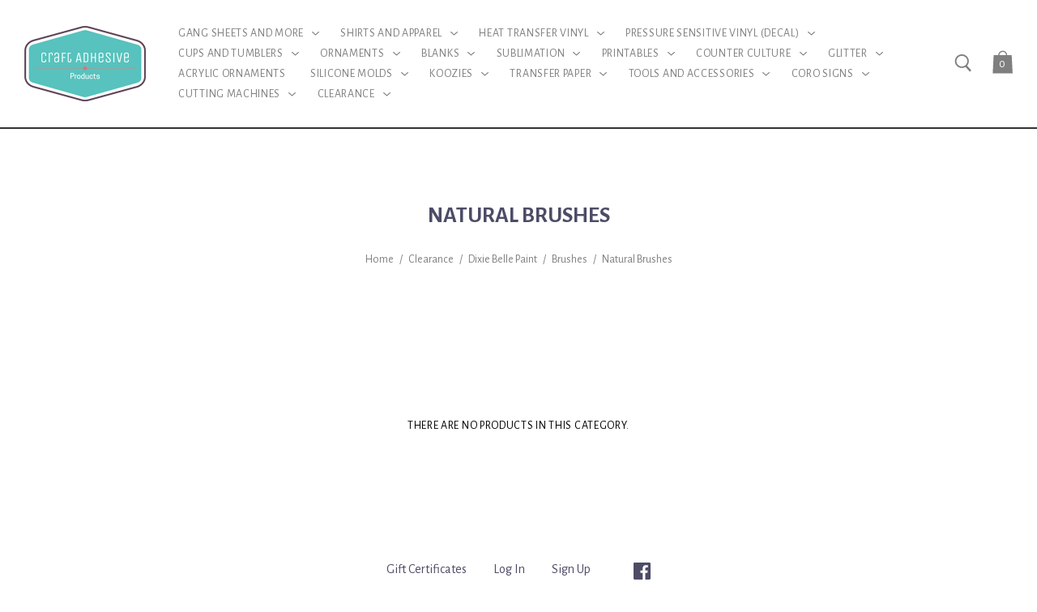

--- FILE ---
content_type: text/html; charset=UTF-8
request_url: https://www.craftadhesiveproducts.com/dixie-belle-paint/brushes/natural-brushes/
body_size: 35795
content:

<!doctype html>
<html class="no-js" lang="en">

<head>
  <meta http-equiv="X-UA-Compatible" content="ie=edge" />
  <title>Clearance - Dixie Belle Paint - Brushes - Natural Brushes - Craft Adhesive Products</title>

  <meta name="keywords" content=" dtf transfers, custom printing, craft, vinyl, pressure sensitive vinyl, HTV,  heat transfer vinyl, Siser,  Oracal, sublimation blanks, 651, DTF"><link rel='canonical' href='https://www.craftadhesiveproducts.com/dixie-belle-paint/brushes/natural-brushes/' /><meta name='platform' content='bigcommerce.stencil' />
  

  <link href="https://cdn11.bigcommerce.com/r-d80d0e62b9fab406d41a04cd49c217bf463ee15c" rel="shortcut icon">
  <meta name="viewport" content="width=device-width, initial-scale=1, maximum-scale=1">

  <script>
    function browserSupportsAllFeatures() {
        return window.Promise
            && window.fetch
            && window.URL
            && window.URLSearchParams
            && window.WeakMap
            // object-fit support
            && ('objectFit' in document.documentElement.style);
    }

    function loadScript(src) {
        var js = document.createElement('script');
        js.src = src;
        js.onerror = function () {
            console.error('Failed to load polyfill script ' + src);
        };
        document.head.appendChild(js);
    }

    if (!browserSupportsAllFeatures()) {
        loadScript('https://cdn11.bigcommerce.com/s-3dxvchv5gw/stencil/9a7d26d0-22c4-013b-0f20-5a4391a99c4e/e/f89e90f0-3b7a-0136-e471-525400dfdca6/dist/theme-bundle.polyfills.js');
    }
</script>

  <script>
    window.lazySizesConfig = window.lazySizesConfig || {};
    window.lazySizesConfig.loadMode = 1;
  </script>
  <script async src="https://cdn11.bigcommerce.com/s-3dxvchv5gw/stencil/9a7d26d0-22c4-013b-0f20-5a4391a99c4e/e/f89e90f0-3b7a-0136-e471-525400dfdca6/dist/theme-bundle.head_async.js"></script>

  <link data-stencil-stylesheet href="https://cdn11.bigcommerce.com/s-3dxvchv5gw/stencil/9a7d26d0-22c4-013b-0f20-5a4391a99c4e/e/f89e90f0-3b7a-0136-e471-525400dfdca6/css/theme-4ccec410-c06a-013c-3195-2edbede32c93.css" rel="stylesheet">
  <link href="https://fonts.googleapis.com/css?family=Montserrat:400%7CKarla:400%7CAlegreya+Sans:300,300italic,400,400italic,700,700italic&display=swap" rel="stylesheet">

  
<script type="text/javascript" src="https://checkout-sdk.bigcommerce.com/v1/loader.js" defer ></script>
<script type="text/javascript">
var BCData = {};
</script>

<script nonce="">
(function () {
    var xmlHttp = new XMLHttpRequest();

    xmlHttp.open('POST', 'https://bes.gcp.data.bigcommerce.com/nobot');
    xmlHttp.setRequestHeader('Content-Type', 'application/json');
    xmlHttp.send('{"store_id":"999379905","timezone_offset":"-4.0","timestamp":"2026-01-21T13:35:16.96423400Z","visit_id":"26306ec2-e689-4b70-9205-6eae7ba28d4e","channel_id":1}');
})();
</script>

  
  









































  </head>

<body
  class="category product-grid-square
header-branding-left

header-background-opacity-10
header-border-opacity-5
carousel-overlay-opacity-0
collection-products-overlay-opacity-8
carousel-arrows-three





carousel-height-cropped


carousel-transition-fade


"
  data-currency-code="USD"
>
  <div class="icon-sprite"><svg xmlns="http://www.w3.org/2000/svg" xmlns:xlink="http://www.w3.org/1999/xlink">


  <symbol id="icon-star" viewBox="0 0 38 32">
    <title>icon-star</title>
    <path d="M19.526 0l3.993 12.2h12.956l-10.492 7.521 3.993 12.2-10.45-7.521-10.492 7.521 3.993-12.2-10.45-7.521h12.913z"></path>
  </symbol>

  <symbol id="icon-bag" viewBox="0 0 28 32">
    <title>icon-bag</title>
    <path d="M2.462 6.585h-0.759l-1.315 24.985h27.533l-1.315-24.985h-0.759z"></path>
    <path d="M9.495 6.688c0.1-0.675 0.279-1.348 0.555-1.968 0.758-1.706 2.069-2.689 4.19-2.689 2.115 0 3.389 0.976 4.097 2.673 0.426 1.021 0.566 2.081 0.556 2.83-0 0.007 1.599 0.048 1.599 0.048 0-0.008 0-0.008 0-0.026 0.013-0.949-0.154-2.209-0.679-3.468-0.942-2.259-2.768-3.657-5.573-3.657-2.8 0-4.652 1.39-5.652 3.64-0.34 0.765-0.556 1.575-0.675 2.383-0.072 0.487-0.096 0.871-0.096 1.106h1.6c0-0.161 0.020-0.469 0.079-0.872z"></path>
  </symbol>

  <symbol id="icon-search" viewBox="0 0 30 32">
    <title>icon-search</title>
    <path d="M19.069 22.678c-1.912 1.168-4.168 1.843-6.586 1.843-6.894 0-12.483-5.489-12.483-12.261s5.589-12.261 12.483-12.261c6.894 0 12.483 5.489 12.483 12.261 0 3.099-1.17 5.929-3.101 8.088l7.617 8.46-2.703 2.434-7.711-8.564zM12.483 21.834c5.383 0 9.747-4.286 9.747-9.573s-4.364-9.573-9.747-9.573c-5.383 0-9.747 4.286-9.747 9.573s4.364 9.573 9.747 9.573z"></path>
  </symbol>

  <symbol id="icon-close" viewBox="0 0 32 32">
    <title>icon-close</title>
    <path d="M1.185 3.334l28.338 28.202 2.107-2.117-28.338-28.202z"></path>
    <path d="M29.523 1.217l-28.338 28.202 2.107 2.117 28.338-28.202z"></path>
  </symbol>

  <symbol id="icon-list" viewBox="0 0 47 32">
    <title>icon-list</title>
    <path d="M12.308 2.462h33.964v2.462h-33.964z"></path>
    <path d="M12.308 14.769h33.964v2.462h-33.964z"></path>
    <path d="M12.308 27.077h33.964v2.462h-33.964z"></path>
    <path d="M6.154 3.692c0 1.699-1.378 3.077-3.077 3.077s-3.077-1.378-3.077-3.077c0-1.699 1.378-3.077 3.077-3.077s3.077 1.378 3.077 3.077z"></path>
    <path d="M6.154 16c0 1.699-1.378 3.077-3.077 3.077s-3.077-1.378-3.077-3.077c0-1.699 1.378-3.077 3.077-3.077s3.077 1.378 3.077 3.077z"></path>
    <path d="M6.154 28.308c0 1.699-1.378 3.077-3.077 3.077s-3.077-1.378-3.077-3.077c0-1.699 1.378-3.077 3.077-3.077s3.077 1.378 3.077 3.077z"></path>
  </symbol>

  <symbol id="icon-plus" viewBox="0 0 32 32">
    <title>icon-plus</title>
    <path d="M14.222 14.222h-14.222v3.556h14.222v14.222h3.556v-14.222h14.222v-3.556h-14.222v-14.222h-3.556v14.222z"></path>
  </symbol>

  <symbol id="icon-minus" viewBox="0 0 128 32">
    <title>minus</title>
    <path d="M0 8.889h128v14.222h-128v-14.222z"></path>
  </symbol>

  <symbol id="icon-loading" viewBox="0 0 18 18">
    <title>icon-loading</title>
    <path d="M9,1 C13.418278,1 17,4.581722 17,9 C17,13.418278 13.418278,17 9,17 C4.581722,17 1,13.418278 1,9 L2,9 C2,12.865993 5.134007,16 9,16 C12.865993,16 16,12.865993 16,9 C16,5.134007 12.865993,2 9,2 L9,1 L9,1 Z" stroke-width="0.25"></path>
  </symbol>


  <symbol id="icon-arrow-left" viewBox="0 0 107 32">
    <title>arrow-left</title>
    <path d="M26.667 10.667h80v10.667h-80v10.667l-26.667-16 26.667-16z"></path>
  </symbol>

  <symbol id="icon-arrow-right" viewBox="0 0 107 32">
    <title>arrow-right</title>
    <path d="M80 10.667h-80v10.667h80v10.667l26.667-16c0.211 0.448-26.667-16-26.667-16v10.667z"></path>
  </symbol>

  <symbol id="icon-chevron-left" viewBox="0 0 18 32">
    <title>chevron-left</title>
    <path d="M1.506 16.047l13.476 15.325c0.734 0.835 1.926 0.837 2.662 0.005s0.738-2.182 0.005-3.017l-10.862-12.274 10.945-12.447c0.734-0.835 0.732-2.185-0.005-3.017s-1.928-0.829-2.662 0.005l-13.559 15.42z"></path>
  </symbol>

  <symbol id="icon-chevron-right" viewBox="0 0 18 32">
    <title>chevron-right</title>
    <path d="M16.775 15.953l-13.476-15.325c-0.734-0.835-1.926-0.837-2.662-0.005s-0.738 2.182-0.005 3.017l10.862 12.274-10.945 12.447c-0.734 0.835-0.732 2.185 0.005 3.017s1.928 0.829 2.662-0.005l13.559-15.42z"></path>
  </symbol>

  <symbol id="icon-mail" viewBox="0 0 1024 1024">
    <title>mail</title>
    <path d="M1008.704 377.664v439.488q0 36.544-26.016 62.56t-62.56 26.016h-814.784q-36.544 0-62.56-26.016t-26.016-62.56v-439.488q24.352 27.136 55.904 48.16 200.384 136.16 275.104 190.976 31.552 23.264 51.2 36.256t52.32 26.56 60.896 13.568h1.12q28.224 0 60.896-13.568t52.32-26.56 51.2-36.256q94.112-68.096 275.648-190.976 31.552-21.6 55.36-48.16zM1008.704 214.944q0 43.712-27.136 83.584t-67.52 68.096q-208.128 144.48-259.040 179.904-5.536 3.872-23.52 16.896t-29.888 21.024-28.768 17.984-31.84 14.944-27.68 4.992h-1.12q-12.736 0-27.68-4.992t-31.84-14.944-28.768-17.984-29.888-21.024-23.52-16.896q-50.368-35.424-145.024-101.024t-113.472-78.88q-34.304-23.232-64.768-63.936t-30.432-75.552q0-43.168 22.976-71.968t65.6-28.768h814.784q35.968 0 62.272 26.016t26.304 62.56z"></path>
  </symbol>

  <symbol id="icon-linkedin" viewBox="0 0 1024 1024">
    <title>linkedin</title>
    <path d="M948.384 0h-872.704c-41.792 0-75.648 32.832-75.648 73.376v877.248c0 40.544 33.888 73.408 75.648 73.408h872.704c41.792 0 75.616-32.896 75.616-73.408v-877.248c0-40.512-33.824-73.376-75.616-73.376zM310.464 857.152h-154.72v-462.336h154.72v462.336zM233.12 331.68h-1.024c-51.872 0-85.504-35.488-85.504-79.904 0-45.312 34.624-79.84 87.52-79.84s85.472 34.496 86.496 79.84c0 44.416-33.568 79.904-87.456 79.904zM868.16 857.152h-154.656v-247.36c0-62.144-22.4-104.576-78.336-104.576-42.784 0-68.192 28.608-79.328 56.224-4.128 9.856-5.152 23.68-5.152 37.44v258.24h-154.624c0 0 2.016-418.976 0-462.336h154.656v65.536c20.544-31.488 57.216-76.416 139.36-76.416 101.792 0 178.144 66.048 178.144 208.096v265.088zM549.664 461.824c0.256-0.448 0.64-0.96 0.992-1.472v1.472h-0.992z"></path>
  </symbol>

  <symbol id="icon-facebook" viewBox="0 0 1024 1024">
    <title>facebook</title>
    <path d="M963.488 0h-907.2c-31.104 0-56.288 25.184-56.288 56.288v907.2c0 31.072 25.184 56.288 56.288 56.288h488.416v-394.912h-132.896v-153.92h132.896v-113.504c0-131.712 80.448-203.424 197.952-203.424 56.288 0 104.672 4.192 118.752 6.048v137.664l-81.504 0.032c-63.904 0-76.288 30.368-76.288 74.912v98.272h152.384l-19.84 153.92h-132.544v394.912h259.872c31.072 0 56.288-25.184 56.288-56.288v-907.2c0-31.104-25.184-56.288-56.288-56.288z"></path>
  </symbol>

  <symbol id="icon-instagram" viewBox="0 0 1024 1024">
    <title>instagram</title>
    <path d="M816.736 433.184c6.496 25.216 10.336 51.552 10.336 78.784 0 174.048-141.056 315.072-315.072 315.072s-315.072-141.056-315.072-315.072c0-27.232 3.84-53.568 10.336-78.784h-89.152v433.28c0 21.728 17.632 39.36 39.424 39.36h708.896c21.792 0 39.424-17.632 39.424-39.36v-433.28h-89.152zM866.432 118.144h-118.144c-21.76 0-39.392 17.632-39.392 39.392v118.176c0 21.728 17.632 39.392 39.392 39.392h118.144c21.792 0 39.424-17.632 39.424-39.392v-118.176c0-21.728-17.632-39.392-39.424-39.392zM315.072 511.968c0 108.736 88.16 196.928 196.928 196.928s196.928-88.192 196.928-196.928c0-108.768-88.192-196.928-196.928-196.928s-196.928 88.16-196.928 196.928zM118.144 1024c-65.248 0-118.144-52.928-118.144-118.208v-787.68c0-65.248 52.896-118.144 118.144-118.144h787.744c65.248 0 118.144 52.896 118.144 118.144v787.68c0 65.28-52.896 118.208-118.144 118.208h-787.744z"></path>
  </symbol>

  <symbol id="icon-pinterest" viewBox="0 0 1024 1024">
    <title>pinterest</title>
    <path d="M512 0c-282.784 0-512 229.216-512 512 0 216.896 134.944 402.176 325.408 476.768-4.48-40.512-8.512-102.656 1.792-146.88 9.312-39.936 60.032-254.496 60.032-254.496s-15.328-30.656-15.328-76c0-71.2 41.28-124.352 92.64-124.352 43.68 0 64.768 32.8 64.768 72.128 0 43.936-27.968 109.6-42.4 170.464-12.064 50.976 25.568 92.544 75.808 92.544 91.008 0 160.96-95.968 160.96-234.464 0-122.592-88.096-208.288-213.856-208.288-145.664 0-231.2 109.28-231.2 222.176 0 44 16.96 91.2 38.112 116.832 4.192 5.056 4.8 9.504 3.552 14.688-3.872 16.192-12.512 50.976-14.208 58.080-2.24 9.376-7.424 11.36-17.12 6.848-63.968-29.76-103.936-123.264-103.936-198.336 0-161.504 117.344-309.824 338.304-309.824 177.6 0 315.648 126.56 315.648 295.712 0 176.448-111.264 318.464-265.664 318.464-51.904 0-100.672-26.944-117.344-58.784 0 0-25.664 97.76-31.904 121.696-11.552 44.48-42.752 100.224-63.648 134.208 47.904 14.848 98.816 22.848 151.616 22.848 282.784 0 512-229.216 512-512s-229.216-512-512-512z"></path>
  </symbol>

  <symbol id="icon-tumblr" viewBox="0 0 1024 1024">
    <title>tumblr</title>
    <path d="M763.296 817.888c-19.040 9.088-55.456 16.992-82.656 17.696-81.952 2.208-97.856-57.568-98.56-100.96v-318.784h205.632v-155.008h-204.864v-260.832h-150.016c-2.464 0-6.784 2.144-7.328 7.648-8.768 79.84-46.176 219.968-201.472 275.936v132.256h103.648v334.624c0 114.528 84.512 277.248 307.584 273.472 75.232-1.28 158.784-32.832 177.312-59.968l-49.248-146.080z"></path>
  </symbol>

  <symbol id="icon-youtube" viewBox="0 0 1024 1024">
    <title>youtube</title>
    <path d="M1013.216 283.296c0 0-10.016-70.528-40.672-101.6-38.912-40.768-82.528-40.96-102.56-43.36-143.232-10.368-358.048-10.368-358.048-10.368h-0.448c0 0-214.816 0-358.048 10.368-20 2.4-63.616 2.592-102.56 43.36-30.688 31.072-40.672 101.6-40.672 101.6s-10.24 82.816-10.24 165.632v77.632c0 82.816 10.24 165.632 10.24 165.632s9.984 70.528 40.672 101.6c38.944 40.768 90.080 39.488 112.864 43.744 81.888 7.84 347.968 10.272 347.968 10.272s215.040-0.32 358.272-10.688c20-2.4 63.616-2.592 102.56-43.36 30.688-31.072 40.672-101.6 40.672-101.6s10.208-82.816 10.208-165.632v-77.632c0-82.816-10.208-165.632-10.208-165.632zM406.080 620.672l-0.032-287.552 276.544 144.288-276.48 143.264z"></path>
  </symbol>

  <symbol id="icon-twitter" viewBox="0 0 1024 1024">
    <title>twitter</title>
    <path d="M1024 226.528c-37.664 16.704-78.176 28-120.672 33.088 43.392-26.016 76.672-67.168 92.384-116.224-40.576 24.064-85.568 41.568-133.408 50.976-38.336-40.832-92.928-66.336-153.344-66.336-116.032 0-210.080 94.048-210.080 210.080 0 16.48 1.856 32.512 5.44 47.872-174.592-8.768-329.408-92.384-433.024-219.488-18.080 31.040-28.448 67.104-28.448 105.632 0 72.896 37.088 137.184 93.472 174.848-34.432-1.088-66.816-10.528-95.168-26.272 0 0.864 0 1.76 0 2.656 0 101.792 72.416 186.688 168.512 205.984-17.632 4.8-36.192 7.36-55.36 7.36-13.536 0-26.688-1.312-39.52-3.776 26.72 83.456 104.32 144.192 196.256 145.888-71.904 56.352-162.496 89.92-260.896 89.92-16.96 0-33.664-0.992-50.112-2.944 92.96 59.616 203.392 94.4 322.048 94.4 386.432 0 597.728-320.128 597.728-597.728 0-9.12-0.192-18.176-0.608-27.168 41.056-29.632 76.672-66.624 104.832-108.768z"></path>
  </symbol>

  <symbol id="icon-stumbleupon" viewBox="0 0 1024 1024">
    <title>stumbleupon</title>
    <path d="M877.728 512v146.272c0 40.288-32.832 73.152-73.152 73.152s-73.152-32.832-73.152-89.152v-141.824l-77.76 27.424-68.544-27.424v141.76c0 137.056 98.464 235.52 219.424 235.52s219.424-98.464 219.424-219.424v-146.272h-146.272z"></path>
    <path class="path2" d="M585.152 420.576l68.608 27.424 77.664-27.424v-70.944c0-105.024-98.464-203.328-219.424-203.328s-219.424 98.368-219.424 219.424v292.576c0 40.288-32.832 73.152-73.152 73.152s-73.152-32.832-73.152-73.152v-146.272h-146.304v146.272c0 120.992 98.464 219.424 219.424 219.424s219.424-98.464 219.424-219.424v-292.576c0-40.288 32.832-73.152 73.152-73.152 40.224 0 73.152 32.768 73.152 57.056v70.944z"></path>
  </symbol>

  <symbol id="icon-google" viewBox="0 0 1024 1024">
    <title>google</title>
    <path d="M525.056 584.608l-48.032-37.28c-14.624-12.128-34.624-28.128-34.624-57.44 0-29.44 20-48.128 37.376-65.472 55.936-44.032 111.84-90.88 111.84-189.632 0-101.536-63.904-154.976-94.528-180.32h82.56l86.656-54.464h-262.56c-72.032 0-175.872 17.056-251.872 79.808-57.28 49.44-85.248 117.568-85.248 178.944 0 104.16 79.968 209.728 221.184 209.728 13.344 0 27.936-1.312 42.592-2.688-6.592 16.032-13.248 29.408-13.248 52.096 0 41.376 21.248 66.72 40 90.752-60 4.128-172 10.752-254.592 61.536-78.656 46.752-102.56 114.816-102.56 162.88 0 98.88 93.216 190.976 286.464 190.976 229.184 0 350.528-126.816 350.528-252.352 0-92.224-53.28-137.632-111.936-187.040v0zM350.496 431.040c-114.656 0-166.592-148.224-166.592-237.632 0-34.816 6.592-70.784 29.28-98.848 21.376-26.752 58.592-44.096 93.376-44.096 110.528 0 167.84 149.536 167.84 245.728 0 24.064-2.656 66.72-33.312 97.536-21.44 21.376-57.312 37.312-90.592 37.312v0zM351.808 968.032c-142.56 0-234.496-68.192-234.496-163.040s85.248-126.88 114.592-137.504c55.936-18.816 127.936-21.44 139.936-21.44 13.312 0 20 0 30.592 1.344 101.344 72.128 145.344 108.096 145.344 176.352 0 82.688-67.968 144.288-195.936 144.288zM861.568 428.992v-133.504h-65.952v133.504h-133.312v66.688h133.312v134.336h65.952v-134.336h133.984v-66.688h-133.984z"></path>
  </symbol>

  <symbol id="icon-print" viewBox="0 0 1088 1024">
    <title>print</title>
    <path d="M1034.336 169.504h-236.576v-140.896c0-15.808-12.8-28.608-28.608-28.608h-458.176c-15.808 0-28.608 12.8-28.608 28.608v140.896h-236.608c-25.28 0-45.76 20.48-45.76 45.76v537.696c0 25.28 20.48 45.76 45.76 45.76h179.552l-28.384 185.728c-1.504 9.888 1.376 19.968 7.872 27.52s16.032 11.968 26.048 11.968h618.368c0 0 0.192 0 0.224 0 18.944 0 34.336-15.392 34.336-34.336 0-3.136-0.416-6.208-1.216-9.12l-27.776-181.792h179.52c25.28 0 45.76-20.48 45.76-45.76v-537.728c0-25.28-20.48-45.76-45.76-45.76zM339.584 57.216h400.96v112.288h-400.96v-112.288zM270.848 955.392l46.72-305.824h444.992l46.72 305.824h-538.432zM988.544 707.232h-147.744l-14.848-97.152c-2.56-16.768-16.96-29.152-33.92-29.152h-503.936c-16.96 0-31.36 12.384-33.952 29.152l-14.848 97.152h-147.776v-446.176h897.024v446.176z"></path>
    <path class="path2" d="M249.6 413.6h110.784c18.944 0 34.336-15.36 34.336-34.336s-15.36-34.336-34.336-34.336h-110.784c-18.944 0-34.336 15.36-34.336 34.336s15.36 34.336 34.336 34.336z"></path>
  </symbol>

  <symbol id="icon-rss" viewBox="0 0 1024 1024">
    <title>rss</title>
    <path d="M-14.88 64.32c0 0 933.312-45.952 1006.88 937.92h-188.512c0 0 36.832-717.216-818.4-781.6v-156.32zM-14.88 390.816c0 0 547.136-18.432 652.864 611.424h-188.48c0 0-22.944-372.352-464.416-455.232v-156.192zM87.552 800.96c65.984 0 119.552 53.44 119.552 119.552 0 65.984-53.6 119.52-119.552 119.52-66.048 0-119.552-53.504-119.552-119.52 0-66.080 53.504-119.552 119.552-119.552z"></path>
  </symbol>

  <symbol id="icon-heart" viewBox="0 2 11 10">
    <title>heart</title>
    <path d="M5.455 12l-.188-.105C5.15 11.83 2.432 10.292.88 7.96.056 6.722-.2 5.415.158 4.28c.294-.93.975-1.664 1.918-2.067.33-.14.67-.213 1.01-.213 1.092 0 1.94.72 2.37 1.18C5.883 2.72 6.73 2 7.822 2c.34 0 .68.07 1.01.213.942.403 1.625 1.137 1.918 2.067.36 1.135.103 2.442-.72 3.68-1.552 2.332-4.272 3.87-4.387 3.935L5.455 12zM2.49 3.054c-.718.308-1.236.867-1.46 1.57-.284.906-.066 1.97.617 2.996 1.187 1.786 3.196 3.098 3.807 3.47.612-.373 2.623-1.687 3.808-3.47.682-1.027.902-2.09.616-2.995-.223-.705-.74-1.264-1.46-1.57-.224-.097-.452-.146-.68-.146-1.135 0-1.978 1.184-1.986 1.196l-.298.426-.297-.426c-.01-.01-.86-1.197-1.987-1.197-.227 0-.456.048-.68.144z" />
  </symbol>

  <symbol id="icon-share" viewBox="0 0 35 32">
    <title>share</title>
    <path d="M27.664 14.948v14.183c0 0.419-0.339 0.736-0.746 0.736h-24.041c-0.413 0-0.744-0.324-0.744-0.736v-22.887c0-0.418 0.339-0.734 0.744-0.734h17.59v2.436h-16.362l0.533-0.533v20.551l-0.533-0.533h21.587l-0.533 0.533v-13.549h2.505v0.533zM32.983 4.864l0.38 0.154-0.911 7.206-0.272 0.4-2.814 1.548 1.069-7.102 0.664 0.595c-0.334 0.089-0.929 0.271-1.698 0.548-1.282 0.462-2.564 1.022-3.759 1.678-1.431 0.786-2.703 1.657-3.825 2.597-1.808 1.515-3.146 3.134-4.086 4.749-0.558 0.959-0.857 1.694-0.968 2.096l-0.329 1.19-1.36-2.239-0.064-0.396c0.119-0.521 0.451-1.395 1.096-2.503 1.061-1.824 2.631-3.641 4.808-5.332 1.044-0.811 2.207-1.574 3.496-2.282 0.034-0.018 0.034-0.018 0.067-0.037 1.232-0.672 2.549-1.243 3.864-1.716 0.79-0.284 1.407-0.474 1.766-0.569l-0.053 1.014-7.021-2.681 2.876-1.583 0.458-0.027 6.617 2.691z"></path>
  </symbol>

  <symbol id="icon-lock" viewBox="0 0 24 24">
    <path d="M18 8h-1V6c0-2.76-2.24-5-5-5S7 3.24 7 6v2H6c-1.1 0-2 .9-2 2v10c0 1.1.9 2 2 2h12c1.1 0 2-.9 2-2V10c0-1.1-.9-2-2-2zm-6 9c-1.1 0-2-.9-2-2s.9-2 2-2 2 .9 2 2-.9 2-2 2zm3.1-9H8.9V6c0-1.71 1.39-3.1 3.1-3.1 1.71 0 3.1 1.39 3.1 3.1v2z"></path>
  </symbol>

  <symbol id="icon-visa" viewBox="0 0 1582 1024">
    <title>icon-visa</title>
    <path class="path1" d="M449.88 329.060l135.69-0.001-201.66 495.090-135.54 0.080-104.28-394.52c74.18 30.47 140.14 96.7 167.010 168.79l13.44 68.731zM557.311 824.669l80.109-496.020h128.040l-80.1 496.020h-128.050zM1023.73 527.82c73.91 35.38 108 78.2 107.58 134.75-1.040 102.93-88.49 169.43-223.030 169.43-57.481-0.63-112.82-12.62-142.7-26.44l17.92-111.020 16.481 7.88c42.12 18.53 69.34 26.040 120.62 26.040 36.83 0 76.32-15.22 76.66-48.45 0.21-21.731-16.54-37.27-66.45-61.57-48.56-23.68-112.949-63.449-112.169-134.739 0.76-96.39 89.899-163.71 216.489-163.71 49.59 0 89.439 10.86 114.76 20.83l-17.33 107.52-11.49-5.68c-23.68-10.060-53.979-19.739-95.85-19.039-50.17 0-73.36 22.060-73.37 42.659-0.33 23.3 27.13 38.53 71.88 61.54zM1478.36 329.12l103.651 495.679h-118.86s-11.78-57.030-15.601-74.3c-18.67 0-149.33-0.27-164.010-0.27-4.98 13.44-26.921 74.58-26.921 74.58h-134.55l190.22-454.56c13.41-32.34 36.42-41.13 67.11-41.13h98.96zM1320.42 648.759c24.99 0 86.349 0.001 106.289 0.001-5.080-24.79-29.67-143.17-29.67-143.17l-8.63-42.78c-6.47 18.58-17.729 48.64-16.989 47.319 0 0-40.38 110.11-51 138.63zM311.129 598.46c-52.75-146.33-169.080-223.721-311.15-259.48l1.7-10.29h206.49c27.85 1.1 50.34 10.42 58.080 41.86z"></path>
  </symbol>

  <symbol id="icon-mastercard" viewBox="0 0 1730 1024">
    <title>icon-mastercard</title>
    <path class="path1" d="M1547.71 486.17c19.19 0 28.799 13.969 28.799 41.039 0 40.99-17.46 70.681-42.77 70.681-19.2 0-28.8-13.96-28.8-41.91 0-41 18.33-69.81 42.771-69.81zM1224.84 584.789c0-20.95 15.71-32.281 47.12-32.281 3.49 0 6.11 0.88 12.23 0.88-0.87 31.41-17.45 52.351-39.26 52.351-12.23 0-20.091-7.85-20.091-20.949zM840.889 507.148c0 2.63-0.010 6.14-0.010 10.479h-61.080c5.24-24.43 17.45-37.529 34.9-37.529 16.59 0 26.189 9.6 26.189 27.050zM1217.91 0.057c282.81 0 512.090 229.291 512.090 512.071 0 282.75-229.28 511.98-512.090 511.98-122.7 0-234.36-43-322.57-115 67.26-65 118.609-146.15 146.169-238.080h-42.55c-26.65 81.71-73.49 153.83-134.38 212.070-60.53-58.11-106.931-130.49-133.501-211.83h-42.57c27.44 91.38 77.91 172.83 144.68 237.83-87.981 71-199.12 115-321.16 115-282.79 0-512.050-229.23-512.050-511.98 0-282.78 229.26-512.030 512.050-512.030 122.040 0 233.18 44.050 321.16 115.29-66.769 64.74-117.239 146.17-144.68 237.56h42.57c26.57-81.34 72.971-153.72 133.501-211.43 60.89 57.86 107.729 129.931 134.38 211.65h42.55c-27.56-91.91-78.909-173.23-146.169-238.171 88.21-71.981 199.87-114.931 322.57-114.931zM230.929 646.818h54.109l42.76-257.41h-85.519l-52.37 159.68-2.62-159.68h-78.53l-42.76 257.41h50.61l33.17-196.32 4.35 196.32h37.53l70.69-198.060zM463.048 623.258l1.729-13.071 12.231-74.18c3.5-23.56 4.36-31.42 4.36-41.89 0-40.14-25.3-61.080-72.43-61.080-20.070 0-38.4 2.62-65.44 10.47l-7.86 47.14 5.23-0.89 7.86-2.6c12.231-3.5 29.681-5.25 45.391-5.25 25.29 0 34.9 5.25 34.9 19.2 0 3.49 0 6.11-1.75 13.091-8.73-0.86-16.591-1.74-22.701-1.74-61.080 0-95.981 29.66-95.981 81.15 0 34.040 20.060 56.72 49.73 56.72 25.32 0 43.641-7.87 57.61-25.32l-0.87 21.82h45.37l0.87-5.24 0.88-7.86zM575.607 522.047c-23.56-10.47-26.221-13.080-26.221-22.68 0-11.35 9.6-16.6 27.050-16.6 10.481 0 25.32 0.89 39.28 2.63l7.86-47.99c-13.96-2.62-35.769-4.37-48-4.37-61.090 0-82.89 32.28-82.029 70.67 0 26.19 12.22 44.52 41.029 58.481 22.69 10.47 26.181 13.96 26.181 22.69 0 13.1-9.6 19.199-31.42 19.199-16.58 0-31.42-2.61-48.87-7.851l-7.86 47.99 2.62 0.88 9.59 1.74c3.5 0.86 7.88 1.75 14.86 1.75 12.22 1.74 22.689 1.74 29.68 1.74 57.59 0 84.64-21.82 84.64-69.801 0-28.8-11.34-45.39-38.39-58.48zM695.996 599.717c-13.090 0-18.329-4.367-18.329-14.837 0-2.64 0-5.25 0.88-8.74l14.83-87.24h27.93l6.99-51.481h-27.93l6.11-31.42h-54.1l-23.57 143.090-2.61 16.59-3.5 20.93c-0.88 6.1-1.76 13.1-1.76 18.35 0 30.519 15.72 46.239 43.649 46.239 12.22 0 24.439-1.75 39.269-6.98l6.99-46.24c-3.49 1.74-8.74 1.74-14.851 1.74zM823.417 603.22c-31.43 0-48.001-12.19-48.001-36.64 0-1.76 0-3.5 0.87-6.11h108.21c5.23-21.82 6.98-36.641 6.98-52.351 0-46.26-28.8-75.92-74.17-75.92-54.981 0-95.12 53.231-95.12 124.771 0 61.95 31.41 94.24 92.49 94.24 20.080 0 37.53-2.61 56.731-8.74l8.73-52.35c-19.19 9.6-36.641 13.1-56.721 13.1zM997.066 496.781h3.479c5.24-25.29 12.231-43.62 20.961-60.2l-1.75-0.87h-5.24c-18.33 0-28.811 8.72-45.381 34.050l5.24-32.29h-49.74l-34.040 209.4h54.981c20.070-128.27 25.311-150.090 51.49-150.090zM1155.89 644.24l9.603-58.479c-17.45 8.75-33.16 13.1-46.25 13.1-32.29 0-51.49-23.57-51.49-62.82 0-56.72 28.8-96.85 69.81-96.85 15.71 0 29.68 4.36 48.89 13.96l9.59-55.84c-5.23-1.74-6.98-2.61-13.961-5.23l-21.83-5.25c-6.98-1.74-15.711-2.61-25.311-2.61-72.42 0-123.040 64.57-123.040 156.17 0 68.95 36.66 111.71 96 111.71 14.83 0 27.91-2.63 47.99-7.86zM1328.67 610.212l11.352-74.171c4.36-23.56 4.36-31.42 4.36-41.89 0-40.14-24.43-61.080-71.56-61.080-20.070 0-38.4 2.62-65.45 10.47l-7.86 47.14 5.25-0.89 6.98-2.6c12.22-3.5 30.55-5.25 46.26-5.25 25.31 0 34.899 5.25 34.899 19.2 0 3.49-0.87 6.11-2.61 13.091-7.86-0.86-15.721-1.74-21.831-1.74-61.080 0-95.99 29.66-95.99 81.15 0 34.040 20.070 56.72 49.75 56.72 25.31 0 43.63-7.87 57.59-25.32l-0.88 21.82h45.38v-5.24l0.87-7.86 1.74-10.47zM1396.74 646.862c20.070-128.27 25.299-150.090 51.469-150.090h3.49c5.24-25.29 12.221-43.62 20.971-60.2l-1.76-0.87h-5.24c-18.32 0-28.79 8.72-45.37 34.050l5.24-32.29h-49.74l-33.17 209.4h54.11zM1562.53 646.862l51.47 0.010 41.9-257.41h-54.11l-12.21 73.31c-14.84-19.21-30.55-28.8-52.37-28.8-48 0-89.010 59.32-89.010 129.12 0 52.36 26.19 86.391 66.33 86.391 20.070 0 35.79-6.99 50.62-22.69zM361.787 584.921c0-20.95 15.739-32.281 46.289-32.281 4.36 0 6.98 0.88 12.211 0.88-0.88 31.41-16.58 52.351-39.29 52.351-12.22 0-19.21-7.85-19.21-20.949z"></path>
  </symbol>

  <symbol id="icon-american-express" viewBox="0 0 2224 1024">
    <title>icon-american-express</title>
    <path class="path1" d="M2211.25 551.010l12.771 290.999c-22.030 10-105.12 54-136.311 54h-153.22v-21c-17.46 14-49.56 21-78.93 21h-481.7v-78.91c0-11.010-1.84-11.010-11.030-11.010h-8.23v89.92h-158.75v-93.58c-26.61 12.85-55.98 12.85-82.601 12.85h-17.42v80.731h-193.61l-45.89-53-50.45 53h-311.050v-345h316.55l44.95 53.231 49.55-53.231h212.86c24.79 0 65.17 3.68 82.59 21.12v-21.12h189.94c19.26 0 55.979 3.68 80.739 21.12v-21.12h286.28v21.12c16.5-13.769 45.87-21.119 72.48-21.119h159.63v21.12c17.46-11.92 42.229-21.12 74.34-21.12h146.51zM1116.97 763.879c50.46 0 101.849-13.77 101.849-82.58 0-66.981-52.32-80.74-98.2-80.74h-188.090l-76.17 80.74-71.56-80.74h-237.65v245.44h233.99l75.231-80.28 72.5 80.28h113.78v-82.12h74.32zM1472.040 753.788c-5.5-7.36-15.6-16.519-30.26-21.109 16.5-5.5 42.17-26.61 42.17-65.141 0-28.45-10.080-44.060-29.34-55.070-19.27-10.090-42.22-11.92-72.51-11.92h-134.87v245.44h59.66v-89.46h63.29c21.12 0 33.040 1.84 42.22 11.019 10.1 11.94 10.1 33.030 10.1 49.55v28.9h58.74v-47.25c0-22.030-1.86-33.030-9.2-44.96zM1714.28 651.939v-51.36h-196.36v245.44h196.36v-50h-138.55v-49.57h135.8v-49.54h-135.8v-44.97h138.55zM1863.83 846.019c59.64 0 93.622-24.281 93.622-76.591 0-24.78-7.36-40.37-17.44-53.24-14.69-11.92-35.801-19.269-68.831-19.269h-32.12c-8.26 0-15.6-1.83-22.949-3.67-6.42-2.76-11.93-8.26-11.93-17.45 0-8.25 1.85-13.76 9.189-19.269 4.59-3.68 11.93-3.68 22.93-3.68h108.27v-52.29h-117.46c-63.3 0-84.41 38.53-84.41 73.4 0 78 68.82 74.32 122.95 76.15 11 0 17.42 1.85 21.13 5.529 3.67 2.74 7.35 10.090 7.35 17.42 0 6.44-3.68 11.94-7.35 15.61-5.53 3.67-11.95 5.51-22.95 5.51h-113.77v51.84h113.77zM2094.16 846.047c59.64 0 93.571-24.312 93.571-76.621 0-24.78-7.34-40.37-17.42-53.24-14.7-11.92-35.8-19.269-68.84-19.269h-32.11c-8.26 0-15.62-1.83-22.96-3.67-6.42-2.76-11.92-8.26-11.92-17.45 0-8.25 3.67-13.76 9.17-19.269 4.6-3.68 11.949-3.68 22.949-3.68h108.27v-52.29h-117.46c-61.47 0-84.41 38.53-84.41 73.4 0 78 68.82 74.32 122.96 76.15 11 0 17.42 1.85 21.13 5.56 3.68 2.74 7.34 10.090 7.34 17.42 0 6.44-3.66 11.94-7.34 15.61-3.67 3.67-11.93 5.51-22.93 5.51h-113.78v51.84h113.78zM1406.9 656.565c7.36 3.68 11.931 11.002 11.931 21.092 0 11.019-4.57 19.279-11.931 24.779-9.18 3.68-17.439 3.68-28.439 3.68l-71.57 1.84v-55.981h71.57c11 0 21.1 0 28.439 4.59zM1155.47 276.657c-9.18 5.5-17.419 5.501-29.369 5.501h-72.48v-54.14h72.481c10.1 0 22.029 0 29.369 3.64 7.35 4.6 11.010 11.96 11.010 22.96 0 10.090-3.66 19.269-11.010 22.039zM1625.25 218.849l40.37 97.26h-80.74zM984.804 825.359l-90.82-101.851 90.82-96.34v198.19zM1120.6 651.928c21.12 0 34.88 8.261 34.88 29.371 0 21.1-13.76 33.029-34.88 33.029h-77.981v-62.4h77.981zM184.724 316.099l41.3-97.26 40.37 97.26h-81.67zM604.964 651.919l147.721 0.010 65.14 71.58-66.981 72.49h-145.88v-49.57h130.27v-49.54h-130.27v-44.97zM610.465 428.039l-17.432 44.060h-103.68l-17.46-42.22v42.22h-199.090l-21.11-55.981h-50.46l-22.94 55.981h-178.31l76.45-180.76 71.57-163.34h153.25l21.1 40.38v-40.38h178.92l40.37 87.18 39.46-87.18h570.72c26.61 0 49.53 4.59 66.981 19.269v-19.269h156.88v19.269c25.71-14.68 59.66-19.269 98.19-19.269h226.63l21.12 40.38v-40.38h166.98l24.79 40.38v-40.38h163.3v344.1h-165.15l-32.1-52.31v52.31h-205.55l-22.93-55.981h-50.47l-22.95 55.981h-107.35c-42.19 0-73.4-10.1-94.521-21.1v21.1h-255.070v-78.92c0-11.010-1.84-12.85-9.16-12.85h-8.26v91.76h-492.72v-44.050zM1387.62 205.079c-26.61 26.6-31.212 59.64-32.132 96.34 0 44.060 11.020 72.51 30.289 93.609 21.1 21.11 57.79 27.53 86.24 27.53h68.82l22.92-54.14h122.96l22.95 54.14h119.28v-184.43l111.030 184.43h84.4v-245.9h-60.55v170.66l-103.67-170.66h-90.85v232.14l-99.080-232.14h-87.18l-84.42 193.6h-26.61c-15.6 0-32.1-3.68-40.369-11.94-11-12.85-15.61-32.119-15.61-58.739 0-25.7 4.61-44.96 15.61-55.95 11.92-10.12 24.77-13.78 45.88-13.78h55.98v-53.22h-55.98c-40.38 0-72.49 9.16-89.91 28.45zM1266.52 176.639v245.9h59.63v-245.9h-59.63zM995.852 176.639l-0.001 245.919h57.78v-89h63.33c21.11 0 34.88 1.82 44.040 10.090 10.12 12.84 8.271 33.96 8.271 47.72v31.19h60.55v-48.62c0-21.11-1.84-32.13-11-44.060-5.52-7.34-15.6-15.6-28.46-21.1 16.51-7.36 42.22-26.62 42.22-65.14 0-28.46-11.95-44.070-31.22-55.99-19.26-11.010-40.38-11.010-70.64-11.010h-134.87zM756.351 176.657v245.909h197.28v-50.45h-137.64v-49.56h135.8v-50.47h-135.8v-44.050h137.64v-51.38h-197.28zM515.961 422.567h50.459l86.25-192.68v192.68h59.65v-245.9h-96.35l-72.481 167-77.090-167h-94.51v232.14l-100.93-232.14h-87.17l-105.51 245.9h63.3l22.030-54.14h123.88l22.019 54.14h120.19v-192.68z"></path>
  </symbol>

  <symbol id="icon-discover" viewBox="0 0 3053 1024">
    <title>icon-discover</title>
    <path class="path1" d="M1613.79 257.88c145.47 0 258.959 111.689 258.959 253.939 0 143.070-114.26 254.74-258.96 254.74-148.42 0-259.68-110.22-259.68-257.63 0-138.68 116.32-251.050 259.681-251.050zM139.589 267.049c153.96 0 261.36 100.251 261.36 244.471 0 71.92-32.89 141.49-88.359 187.66-46.75 38.84-100.040 56.35-173.73 56.35h-138.86v-488.48h139.59zM250.608 633.92c32.86-29.19 52.451-76.14 52.451-123.090 0-46.86-19.58-92.231-52.44-121.53-31.49-28.53-68.66-39.53-130.080-39.53h-25.519v323.070h25.519c61.42 0 100.060-11.75 130.069-38.92zM444.789 755.54v-488.48h94.88v488.48h-94.88zM771.939 454.44c108.1 39.62 140.132 74.806 140.132 152.456 0 94.47-69.32 160.489-167.891 160.489-72.35 0-124.939-28.67-168.659-93.030l61.26-59.39c21.93 42.481 58.399 65.16 103.669 65.16 42.41 0 73.84-29.269 73.84-68.869 0-20.52-9.53-38.039-28.52-50.489-9.52-5.97-28.46-14.72-65.72-27.84-89.1-32.33-119.739-66.71-119.739-134.16 0-79.769 65.75-139.859 151.83-139.859 53.34 0 102.26 18.28 143.14 54.261l-49.58 65.070c-24.9-27.75-48.27-39.46-76.751-39.46-40.95 0-70.83 23.42-70.83 54.2 0 26.28 16.79 40.261 73.82 61.461zM942.002 511.556c0-141.96 115.352-255.51 259.222-255.51 40.89 0 75.27 8.73 116.899 29.91v112.13c-39.47-38.82-73.85-54.94-119.050-54.94-89.17 0-159.24 74-159.24 167.71 0 98.93 67.95 168.529 163.59 168.529 43.090 0 76.689-15.35 114.709-53.46v112.12c-43.12 20.43-78.17 28.54-119.050 28.54-144.62 0-257.080-111.31-257.080-255.029zM2087.64 595.227l131.51-328.13h102.92l-210.32 500.96h-51.070l-206.72-500.96h103.69zM2365.25 755.577v-488.48h269.39v82.72h-174.49v108.41h167.81v82.72h-167.81v131.94h174.49v82.69h-269.39zM3010.58 411.267c0 74.76-39.351 123.84-111.001 138.53l153.41 205.77h-116.83l-131.36-196.32h-12.43v196.32h-95.019v-488.48h140.94c109.59 0 172.29 52.65 172.29 144.181zM2820.010 491.907c60.8 0 92.91-26.449 92.91-75.499 0-47.54-32.12-72.52-91.39-72.52h-29.15v148.020h27.63z"></path>
  </symbol>

  <symbol id="icon-paypal" viewBox="0 0 1828 1024">
    <title>icon-paypal</title>
    <path class="path1" d="M1507.51 335.27c70.75-1.17 148.249 19.789 130.299 104.839l-43.81 200.4h-101.1l6.76-30.29c-55.030 54.769-193.21 58.269-170.72-67.561 15.72-73.41 92.1-96.72 205.54-96.72 7.86-32.63-14.609-40.76-52.789-39.6-38.21 1.17-84.24 13.979-98.86 20.97l9-73.39c29.21-5.84 67.39-18.649 115.68-18.649zM1514.25 540.328c2.22-9.31 3.39-17.51 5.62-26.819h-24.721c-19.080 0-50.53 4.67-61.79 24.48-14.6 23.3 5.65 43.12 28.101 41.96 25.84-1.17 47.18-12.84 52.79-39.62zM1724.27 255.998h103.729l-84.67 384.51h-102.68zM1252.54 257.189c54.040 0 119.319 40.76 100.199 130.479-16.9 79.231-79.95 125.841-156.48 125.841h-77.68l-28.14 127h-109.18l83.3-383.32h187.98zM1249.19 387.658c6.74-29.14-10.14-52.42-38.29-52.42h-54.040l-22.52 104.85h50.65c28.16 0 57.43-23.29 64.199-52.43zM523.077 335.248c69.89-1.17 147.55 19.789 129.8 104.839l-43.269 200.4h-100.96l6.65-30.29c-53.24 54.769-189.721 58.269-167.53-67.56 15.55-73.41 91-96.72 203.050-96.72 6.67-32.63-15.52-40.76-53.261-39.6-37.71 1.17-83.22 13.979-96.54 20.97l8.87-73.39c27.74-5.84 65.481-18.649 113.19-18.649zM530.837 540.307c1.13-9.31 3.339-17.51 5.549-26.819h-25.519c-17.75 0-48.8 4.67-59.899 24.48-14.44 23.3 4.43 43.12 26.62 41.96 25.51-1.17 47.72-12.84 53.25-39.62zM912.896 340.738l104.161-0.001-239.86 427.24h-112.9l73.8-125.6-41.25-301.64h100.98l16.269 178.52zM271.967 257.166c55.29 0 119.619 40.76 100.439 130.479-16.92 79.231-80.13 125.841-155.75 125.841h-78.981l-27.1 127h-110.59l83.5-383.32h188.48zM268.586 387.636c7.9-29.14-10.139-52.42-37.249-52.42h-54.17l-23.7 104.85h51.92c28.22 0 56.43-23.29 63.199-52.43z"></path>
  </symbol>

  <symbol id="icon-apple-pay" viewBox="0 0 68 32">
    <title>icon-apple-pay</title>
    <path d="M17.946 13.146c0.032 3.738 3.392 4.992 3.424 5.005-0.032 0.083-0.544 1.773-1.773 3.52-1.062 1.504-2.176 3.008-3.904 3.034-1.715 0.032-2.266-0.979-4.224-0.979-1.952 0-2.56 0.947-4.179 1.011-1.683 0.064-2.963-1.632-4.032-3.136-2.189-3.066-3.866-8.672-1.613-12.448 1.12-1.875 3.117-3.072 5.286-3.098 1.645-0.032 3.2 1.075 4.211 1.075 1.024 0 2.906-1.331 4.896-1.133 0.832 0.032 3.168 0.32 4.672 2.451-0.128 0.064-2.79 1.581-2.752 4.71zM14.72 3.949c0.896-1.043 1.504-2.496 1.344-3.949-1.293 0.051-2.848 0.832-3.776 1.875-0.819 0.928-1.536 2.406-1.344 3.827 1.427 0.115 2.893-0.704 3.776-1.747z"></path>
    <path d="M27.635 2.163c0.666-0.115 1.395-0.211 2.189-0.301 0.8-0.083 1.677-0.128 2.624-0.128 1.376 0 2.56 0.16 3.546 0.48 0.992 0.32 1.805 0.787 2.445 1.389 0.544 0.531 0.973 1.165 1.28 1.901 0.307 0.73 0.461 1.574 0.461 2.528 0 1.152-0.211 2.176-0.64 3.040-0.416 0.87-0.992 1.6-1.728 2.189-0.717 0.589-1.587 1.024-2.586 1.318-1.005 0.288-2.099 0.429-3.283 0.429-1.062 0-1.965-0.077-2.688-0.23v9.6h-1.613l-0.006-22.214zM29.235 13.376c0.397 0.109 0.832 0.192 1.306 0.23 0.48 0.045 0.992 0.064 1.536 0.064 2.048 0 3.648-0.461 4.768-1.395 1.126-0.934 1.69-2.304 1.69-4.109 0-0.864-0.141-1.626-0.435-2.266s-0.717-1.178-1.261-1.587c-0.55-0.41-1.197-0.723-1.952-0.934-0.749-0.211-1.581-0.32-2.496-0.32-0.723 0-1.344 0.032-1.875 0.083-0.525 0.064-0.947 0.128-1.267 0.192l-0.013 10.042zM52.954 20.582c0 0.64 0.013 1.293 0.032 1.939 0.019 0.64 0.083 1.261 0.192 1.856h-1.498l-0.237-2.266h-0.077c-0.205 0.32-0.467 0.627-0.787 0.934-0.32 0.32-0.685 0.595-1.107 0.851s-0.896 0.467-1.434 0.621c-0.538 0.154-1.126 0.23-1.76 0.23-0.8 0-1.504-0.128-2.112-0.384-0.595-0.256-1.088-0.589-1.472-0.998-0.397-0.41-0.685-0.883-0.877-1.421-0.192-0.531-0.294-1.069-0.294-1.6 0-1.894 0.819-3.347 2.445-4.371 1.632-1.024 4.083-1.517 7.36-1.472v-0.422c0-0.429-0.032-0.909-0.115-1.459-0.077-0.544-0.256-1.062-0.531-1.549-0.256-0.486-0.672-0.896-1.216-1.235-0.55-0.333-1.293-0.499-2.227-0.499-0.704 0-1.408 0.096-2.099 0.307-0.704 0.211-1.331 0.512-1.901 0.896l-0.512-1.178c0.73-0.486 1.485-0.832 2.259-1.050 0.768-0.211 1.581-0.32 2.432-0.32 1.133 0 2.061 0.192 2.778 0.576 0.717 0.371 1.28 0.858 1.69 1.459s0.691 1.28 0.832 2.022c0.154 0.742 0.23 1.485 0.23 2.221l0.006 6.31zM51.354 15.814c-0.877-0.019-1.779 0.013-2.726 0.102-0.941 0.090-1.818 0.288-2.611 0.589-0.8 0.294-1.459 0.736-1.984 1.318-0.525 0.576-0.787 1.344-0.787 2.304 0 1.133 0.333 1.965 0.992 2.496 0.659 0.538 1.408 0.806 2.221 0.806 0.653 0 1.248-0.090 1.773-0.269s0.979-0.416 1.363-0.717c0.384-0.301 0.717-0.64 0.979-1.024 0.256-0.371 0.461-0.768 0.595-1.165 0.115-0.448 0.173-0.768 0.173-0.96l0.013-3.482zM56.096 8.371l4.16 10.413c0.237 0.576 0.448 1.171 0.653 1.792 0.205 0.602 0.384 1.165 0.55 1.677h0.064l0.557-1.645c0.192-0.621 0.429-1.248 0.678-1.894l3.891-10.342h1.709l-4.736 11.744c-0.486 1.248-0.934 2.381-1.357 3.392s-0.845 1.92-1.28 2.733c-0.435 0.813-0.87 1.536-1.312 2.157-0.448 0.621-0.941 1.165-1.491 1.632-0.64 0.557-1.216 0.96-1.76 1.216-0.531 0.256-0.896 0.422-1.075 0.486l-0.544-1.299c0.41-0.179 0.864-0.41 1.363-0.704 0.512-0.288 0.992-0.666 1.472-1.133 0.41-0.397 0.858-0.928 1.344-1.587 0.493-0.653 0.934-1.446 1.318-2.387 0.147-0.352 0.211-0.589 0.211-0.704 0-0.147-0.064-0.384-0.205-0.704l-5.907-14.842h1.696z"></path>
  </symbol>

  <symbol id="icon-stripe" viewBox="0 0 1877 1024">
    <title>icon-stripe</title>
    <path class="path1" d="M1710.030 410.020c27.57 0 27.57 40.17 27.57 96.1h-63c1.58-49.63-2.38-96.1 35.43-96.1zM1674.59 587.25l202.418 0.010v-49.64c0-166.98-70.1-216.61-166.97-216.61-94.52 0-184.31 41.74-184.31 218.2 0 200.070 114.21 215.040 207.93 215.040 51.98 0 104.761-14.97 122.081-21.269v-108.71c-22.050 3.93-79.54 16.55-122.080 16.55-37.020 0-59.069-8.66-59.069-53.57zM1305.17 431.3c24.41 0 31.5 10.24 31.5 103.98 0 92.16-15.75 114.21-41.74 114.21-5.53 0-18.13-1.57-25.21-3.94v-201.65c9.45-5.52 26.78-12.6 35.45-12.6zM1322.48 754.26c55.13 0 163.818-3.16 163.818-218.99 0-196.92-72.46-214.25-133.89-214.25-33.88 0-66.17 13.4-89.019 33.881l-22.050-25.99h-121.28v567.12h149.65v-150.45c14.17 3.16 33.86 8.68 52.771 8.68zM982.207 277.71c41.75 0 74.050-33.88 74.050-74.84s-32.3-74.84-74.050-74.84c-41.74 0-74.020 33.88-74.020 74.84s32.28 74.84 74.020 74.84zM907.397 746.38h149.63v-417.47h-149.63v417.47zM816.768 446.27c20.481 0 40.18 3.941 55.149 7.871v-124.45c-7.080-3.95-22.84-8.67-46.47-8.67-34.67 0-58.29 22.050-66.96 48.060l-22.060-40.17h-118.92v417.47h149.64v-285.93c7.88-4.74 26-14.181 49.62-14.181zM532.437 640.83c-16.55 0-25.221-5.512-25.221-33.882v-182.74h59.070l19.69-95.31h-78.75v-126.050l-130.75 31.51-18.9 94.54h-55.13v95.31h55.13v209.53c0 115.79 79.56 120.521 122.090 120.521 33.090 0 83.49-7.89 106.33-13.399v-106.34c-11.019 1.58-44.109 6.311-53.56 6.311zM145.676 449.408c0-15.75 13.393-20.471 31.513-20.471 26.78 0 71.67 9.45 93.729 16.54v-104.76c-18.9-7.090-55.131-19.7-110.261-19.7-73.25 0-160.67 24.43-160.67 136.279 0 76.41 50.4 104.76 85.841 121.3l18.9 8.68c24.43 11.019 35.449 18.119 35.449 33.879 0 20.48-17.33 23.631-40.17 23.631-20.48 0-66.95-11.019-93.731-18.119v107.92c30.72 9.45 76.399 19.69 119.709 19.69 66.95 0 160.681-15.76 160.681-141.79 0-78.769-51.19-105.569-88.221-122.109l-15.75-7.090c-25.99-11.81-37.020-17.34-37.020-33.88z"></path>
  </symbol>
</svg>
</div>

  <div class="quick-shop-wrapper modal-overlay" data-quick-shop-wrapper></div>
  <div class="quick-shop modal" data-quick-shop></div>

  <header class="header-main" role="banner" data-header-main>
  <div class="header-branding">
      <a class="header-branding-logo" href="/">
    <img src="https://cdn11.bigcommerce.com/s-3dxvchv5gw/images/stencil/300x215/craft-adhesive-products-logo_1501851813__10298.original.png" alt="Craft Adhesive Products">
  </a>
  </div>

  <nav class="header-navigation" data-header-navigation>
    <button class="mobile-navigation-trigger" data-mobile-navigation-trigger>
  <span class="mobile-navigation-trigger-bar"></span>
  <span class="mobile-navigation-trigger-bar"></span>
</button>

<ul class="header-navigation-list primary-tier" data-primary-tier>
  <li class="header-navigation-list-top-block"></li>

  <span class="header-navigation-list-container">
    <li class="header-navigation-list-item header-search-form" data-search-form>
      <form class="search-form" action="/search.php">
  <label class="search-form-label">
    <span class="search-form-label-text">Search</span>
    <input type="text" class="search-form-input form-input" name="search_query" placeholder="Your search terms" data-search-input>
  </label>

  <button class="search-form-submit" type="submit" data-search-submit>
    <span class="search-form-submit-label">Search</span>
  </button>
</form>
    </li>

    <span class="header-navigation-list-overflow">
        <li class="header-navigation-list-item
          has-children
          "
            data-dropdown-toggle

            
          >

          <a href="https://www.craftadhesiveproducts.com/dtf-gang-sheets/">
            <span class="header-navigation-list-item-label">
              Gang Sheets and More

                <span class="header-navigation-list-item-arrow">
                  <svg><use xlink:href="#icon-chevron-right"></svg>
                </span>

                <span class="header-navigation-list-item-toggle">
                  <span class="header-navigation-list-item-toggle-bar"></span>
                  <span class="header-navigation-list-item-toggle-bar"></span>
                </span>
            </span>
          </a>

            <ul class="header-navigation-list secondary-tier" data-secondary-tier>

                <li class="header-navigation-list-item "
                  
                  
                  >

                  <a href="https://www.craftadhesiveproducts.com/dtf-gang-sheets/build-your-own-dtf-gang-sheet/">
                    <span class="header-navigation-list-item-label">
                      Build Your Own DTF Gang Sheet

                    </span>
                  </a>

                                  </li>
                <li class="header-navigation-list-item "
                  
                  
                  >

                  <a href="https://www.craftadhesiveproducts.com/dtf-gang-sheets/build-your-own-uv-dtf-gang-sheet/">
                    <span class="header-navigation-list-item-label">
                      Build Your Own UV DTF Gang Sheet

                    </span>
                  </a>

                                  </li>
                <li class="header-navigation-list-item has-children"
                  data-dropdown-toggle
                  
                  >

                  <a href="https://www.craftadhesiveproducts.com/clearance/uv-dtf-wraps/">
                    <span class="header-navigation-list-item-label">
                      UV DTF Wraps

                        <span class="header-navigation-list-item-arrow">
                          <svg><use xlink:href="#icon-chevron-right"></svg>
                        </span>

                        <span class="header-navigation-list-item-toggle">
                          <span class="header-navigation-list-item-toggle-bar"></span>
                          <span class="header-navigation-list-item-toggle-bar"></span>
                        </span>
                    </span>
                  </a>

                    <ul class="header-navigation-list extended-tier" data-extended-tier>

      <li class="header-navigation-list-item "
        
        >
        <a href="https://www.craftadhesiveproducts.com/dtf-transfers/uv-dtf-wraps-transfers-for-hard-surfaces/general-uvdtf-wraps/" data-url="https://www.craftadhesiveproducts.com/dtf-transfers/uv-dtf-wraps-transfers-for-hard-surfaces/general-uvdtf-wraps/">
          <span class="header-navigation-list-item-label">
            General UV DTF Wraps

          </span>
        </a>
              </li>
      <li class="header-navigation-list-item "
        
        >
        <a href="https://www.craftadhesiveproducts.com/uv-dtf-wraps-transfers-for-hard-surfaces/christmas-winter-uv-dtf-wraps/" data-url="https://www.craftadhesiveproducts.com/uv-dtf-wraps-transfers-for-hard-surfaces/christmas-winter-uv-dtf-wraps/">
          <span class="header-navigation-list-item-label">
            Christmas/Winter UV DTF Wraps

          </span>
        </a>
              </li>
      <li class="header-navigation-list-item "
        
        >
        <a href="https://www.craftadhesiveproducts.com/dtf-transfers/uv-dtf-wraps-transfers-for-hard-surfaces/holiday-seasonal-uvdtf-wraps/" data-url="https://www.craftadhesiveproducts.com/dtf-transfers/uv-dtf-wraps-transfers-for-hard-surfaces/holiday-seasonal-uvdtf-wraps/">
          <span class="header-navigation-list-item-label">
            Halloween UV DTF Wraps

          </span>
        </a>
              </li>
      <li class="header-navigation-list-item "
        
        >
        <a href="https://www.craftadhesiveproducts.com/uv-dtf-wraps-transfers-for-hard-surfaces/fall-uv-dtf-wraps/" data-url="https://www.craftadhesiveproducts.com/uv-dtf-wraps-transfers-for-hard-surfaces/fall-uv-dtf-wraps/">
          <span class="header-navigation-list-item-label">
            Fall UV DTF Wraps

          </span>
        </a>
              </li>

    <li class="header-navigation-list-item view-all-link">
      <a href="https://www.craftadhesiveproducts.com/clearance/uv-dtf-wraps/"><span class="header-navigation-list-item-label">All UV DTF Wraps</span></a>
    </li>

  </ul>
                </li>

              <li class="header-navigation-list-item view-all-link">
                <a href="https://www.craftadhesiveproducts.com/dtf-gang-sheets/"><span class="header-navigation-list-item-label">All Gang Sheets and More</span></a>
              </li>

            </ul>
        </li>
        <li class="header-navigation-list-item
          has-children
          "
            data-dropdown-toggle

            
          >

          <a href="https://www.craftadhesiveproducts.com/shirts-and-apparel/">
            <span class="header-navigation-list-item-label">
              Shirts and Apparel

                <span class="header-navigation-list-item-arrow">
                  <svg><use xlink:href="#icon-chevron-right"></svg>
                </span>

                <span class="header-navigation-list-item-toggle">
                  <span class="header-navigation-list-item-toggle-bar"></span>
                  <span class="header-navigation-list-item-toggle-bar"></span>
                </span>
            </span>
          </a>

            <ul class="header-navigation-list secondary-tier" data-secondary-tier>

                <li class="header-navigation-list-item "
                  
                  
                  >

                  <a href="https://www.craftadhesiveproducts.com/shirts-and-apparel/baby-bibs-by-rabbit-skins/">
                    <span class="header-navigation-list-item-label">
                      Baby Bibs by Rabbit Skins

                    </span>
                  </a>

                                  </li>
                <li class="header-navigation-list-item "
                  
                  
                  >

                  <a href="https://www.craftadhesiveproducts.com/shirts-and-apparel/tie-dye/">
                    <span class="header-navigation-list-item-label">
                      Tie-Dye

                    </span>
                  </a>

                                  </li>
                <li class="header-navigation-list-item "
                  
                  
                  >

                  <a href="https://www.craftadhesiveproducts.com/shirts-and-apparel/unisex-heavy-cotton-long-sleeve-t-shirt-5400/">
                    <span class="header-navigation-list-item-label">
                      Unisex Heavy Cotton™ Long Sleeve T-Shirt - 5400

                    </span>
                  </a>

                                  </li>
                <li class="header-navigation-list-item "
                  
                  
                  >

                  <a href="https://www.craftadhesiveproducts.com/shirts-and-apparel/racerback-tank-top/">
                    <span class="header-navigation-list-item-label">
                      Racerback Tank Top

                    </span>
                  </a>

                                  </li>
                <li class="header-navigation-list-item "
                  
                  
                  >

                  <a href="https://www.craftadhesiveproducts.com/shirts-and-apparel/gildan-soft-style-youth-t-shirt/">
                    <span class="header-navigation-list-item-label">
                      Gildan Soft Style Youth T-Shirt

                    </span>
                  </a>

                                  </li>
                <li class="header-navigation-list-item "
                  
                  
                  >

                  <a href="https://www.craftadhesiveproducts.com/shirts/gildan-softstyle-t-shirt-64000-series/">
                    <span class="header-navigation-list-item-label">
                      Gildan Softstyle T-Shirt 64000 Series

                    </span>
                  </a>

                                  </li>
                <li class="header-navigation-list-item "
                  
                  
                  >

                  <a href="https://www.craftadhesiveproducts.com/shirts/gildan-heavy-cotton-t-shirt-5000series/">
                    <span class="header-navigation-list-item-label">
                      Gildan Heavy Cotton T-shirt 5000series

                    </span>
                  </a>

                                  </li>
                <li class="header-navigation-list-item "
                  
                  
                  >

                  <a href="https://www.craftadhesiveproducts.com/shirts-and-apparel/gildan-long-sleeve-t-shirt-64400/">
                    <span class="header-navigation-list-item-label">
                      Gildan Long Sleeve T-Shirt 64400

                    </span>
                  </a>

                                  </li>
                <li class="header-navigation-list-item "
                  
                  
                  >

                  <a href="https://www.craftadhesiveproducts.com/shirts-and-apparel/gildan-heavy-blend-crewneck-sweatshirt-18000/">
                    <span class="header-navigation-list-item-label">
                      Gildan Heavy Blend Crewneck Sweatshirt 18000

                    </span>
                  </a>

                                  </li>
                <li class="header-navigation-list-item "
                  
                  
                  >

                  <a href="https://www.craftadhesiveproducts.com/shirts/gildan-heavy-blend-hooded-sweatshirt-18500/">
                    <span class="header-navigation-list-item-label">
                      Gildan Heavy Blend Hooded Sweatshirt 18500

                    </span>
                  </a>

                                  </li>
                <li class="header-navigation-list-item "
                  
                  
                  >

                  <a href="https://www.craftadhesiveproducts.com/shirts-and-apparel/jerzees-mr21-dri-power-sublimation-t-shirt/">
                    <span class="header-navigation-list-item-label">
                      JERZEES MR21 Dri-Power Sublimation T-shirt

                    </span>
                  </a>

                                  </li>

              <li class="header-navigation-list-item view-all-link">
                <a href="https://www.craftadhesiveproducts.com/shirts-and-apparel/"><span class="header-navigation-list-item-label">All Shirts and Apparel</span></a>
              </li>

            </ul>
        </li>
        <li class="header-navigation-list-item
          has-children
          "
            data-dropdown-toggle

            
          >

          <a href="https://www.craftadhesiveproducts.com/heat-transfer-vinyl/">
            <span class="header-navigation-list-item-label">
              Heat Transfer Vinyl

                <span class="header-navigation-list-item-arrow">
                  <svg><use xlink:href="#icon-chevron-right"></svg>
                </span>

                <span class="header-navigation-list-item-toggle">
                  <span class="header-navigation-list-item-toggle-bar"></span>
                  <span class="header-navigation-list-item-toggle-bar"></span>
                </span>
            </span>
          </a>

            <ul class="header-navigation-list secondary-tier" data-secondary-tier>

                <li class="header-navigation-list-item "
                  
                  
                  >

                  <a href="https://www.craftadhesiveproducts.com/heat-transfer-vinyl/patterns/patterns-with-carrier/">
                    <span class="header-navigation-list-item-label">
                      Patterns with carrier

                    </span>
                  </a>

                                  </li>
                <li class="header-navigation-list-item "
                  
                  
                  >

                  <a href="https://www.craftadhesiveproducts.com/heat-transfer-vinyl/siser-easyweed-12/">
                    <span class="header-navigation-list-item-label">
                      Siser Easyweed 12&quot;

                    </span>
                  </a>

                                  </li>
                <li class="header-navigation-list-item "
                  
                  
                  >

                  <a href="https://www.craftadhesiveproducts.com/heat-transfer-vinyl/siser-easyweed-stretch-12/">
                    <span class="header-navigation-list-item-label">
                      Siser EasyWeed Stretch 12&quot;

                    </span>
                  </a>

                                  </li>
                <li class="header-navigation-list-item "
                  
                  
                  >

                  <a href="https://www.craftadhesiveproducts.com/heat-transfer-vinyl/matte-easyweed-12/">
                    <span class="header-navigation-list-item-label">
                      Matte Easyweed 12&quot;

                    </span>
                  </a>

                                  </li>
                <li class="header-navigation-list-item has-children"
                  data-dropdown-toggle
                  
                  >

                  <a href="https://www.craftadhesiveproducts.com/heat-transfer-vinyl/fluorescent/">
                    <span class="header-navigation-list-item-label">
                      Fluorescent

                        <span class="header-navigation-list-item-arrow">
                          <svg><use xlink:href="#icon-chevron-right"></svg>
                        </span>

                        <span class="header-navigation-list-item-toggle">
                          <span class="header-navigation-list-item-toggle-bar"></span>
                          <span class="header-navigation-list-item-toggle-bar"></span>
                        </span>
                    </span>
                  </a>

                    <ul class="header-navigation-list extended-tier" data-extended-tier>

      <li class="header-navigation-list-item "
        
        >
        <a href="https://www.craftadhesiveproducts.com/heat-transfer-vinyl/fluorescent/siser-easyweed-fluorescent-12/" data-url="https://www.craftadhesiveproducts.com/heat-transfer-vinyl/fluorescent/siser-easyweed-fluorescent-12/">
          <span class="header-navigation-list-item-label">
            Siser Easyweed Fluorescent 12&quot;

          </span>
        </a>
              </li>
      <li class="header-navigation-list-item "
        
        >
        <a href="https://www.craftadhesiveproducts.com/heat-transfer-vinyl/fluorescent/siser-easyweed-fluorescent-15/" data-url="https://www.craftadhesiveproducts.com/heat-transfer-vinyl/fluorescent/siser-easyweed-fluorescent-15/">
          <span class="header-navigation-list-item-label">
            	Siser Easyweed Fluorescent 15&quot;

          </span>
        </a>
              </li>

    <li class="header-navigation-list-item view-all-link">
      <a href="https://www.craftadhesiveproducts.com/heat-transfer-vinyl/fluorescent/"><span class="header-navigation-list-item-label">All Fluorescent</span></a>
    </li>

  </ul>
                </li>
                <li class="header-navigation-list-item "
                  
                  
                  >

                  <a href="https://www.craftadhesiveproducts.com/heat-transfer-vinyl/siser-easyweed-15/">
                    <span class="header-navigation-list-item-label">
                      Siser Easyweed 15&quot;

                    </span>
                  </a>

                                  </li>
                <li class="header-navigation-list-item "
                  
                  
                  >

                  <a href="https://www.craftadhesiveproducts.com/heat-transfer-vinyl/matte-easyweed-15/">
                    <span class="header-navigation-list-item-label">
                      Matte Easyweed 15&quot;

                    </span>
                  </a>

                                  </li>
                <li class="header-navigation-list-item "
                  
                  
                  >

                  <a href="https://www.craftadhesiveproducts.com/heat-transfer-vinyl/easypatterns-plus/">
                    <span class="header-navigation-list-item-label">
                      EasyPatterns Plus 

                    </span>
                  </a>

                                  </li>
                <li class="header-navigation-list-item "
                  
                  
                  >

                  <a href="https://www.craftadhesiveproducts.com/heat-transfer-vinyl/ecostretch-12/">
                    <span class="header-navigation-list-item-label">
                      EcoStretch 12&quot;

                    </span>
                  </a>

                                  </li>
                <li class="header-navigation-list-item has-children"
                  data-dropdown-toggle
                  
                  >

                  <a href="https://www.craftadhesiveproducts.com/heat-transfer-vinyl/glitters/">
                    <span class="header-navigation-list-item-label">
                      Glitters 

                        <span class="header-navigation-list-item-arrow">
                          <svg><use xlink:href="#icon-chevron-right"></svg>
                        </span>

                        <span class="header-navigation-list-item-toggle">
                          <span class="header-navigation-list-item-toggle-bar"></span>
                          <span class="header-navigation-list-item-toggle-bar"></span>
                        </span>
                    </span>
                  </a>

                    <ul class="header-navigation-list extended-tier" data-extended-tier>

      <li class="header-navigation-list-item "
        
        >
        <a href="https://www.craftadhesiveproducts.com/heat-transfer-vinyl/glitters/mini-glitter/" data-url="https://www.craftadhesiveproducts.com/heat-transfer-vinyl/glitters/mini-glitter/">
          <span class="header-navigation-list-item-label">
            Mini Glitter

          </span>
        </a>
              </li>
      <li class="header-navigation-list-item "
        
        >
        <a href="https://www.craftadhesiveproducts.com/heat-transfer-vinyl/glitters/siser-12-glitter/" data-url="https://www.craftadhesiveproducts.com/heat-transfer-vinyl/glitters/siser-12-glitter/">
          <span class="header-navigation-list-item-label">
            Siser 12&quot; Glitter

          </span>
        </a>
              </li>
      <li class="header-navigation-list-item "
        
        >
        <a href="https://www.craftadhesiveproducts.com/heat-transfer-vinyl/glitters/sparkle/" data-url="https://www.craftadhesiveproducts.com/heat-transfer-vinyl/glitters/sparkle/">
          <span class="header-navigation-list-item-label">
            Sparkle

          </span>
        </a>
              </li>
      <li class="header-navigation-list-item "
        
        >
        <a href="https://www.craftadhesiveproducts.com/heat-transfer-vinyl/glitters/twinkle/" data-url="https://www.craftadhesiveproducts.com/heat-transfer-vinyl/glitters/twinkle/">
          <span class="header-navigation-list-item-label">
            Twinkle

          </span>
        </a>
              </li>

    <li class="header-navigation-list-item view-all-link">
      <a href="https://www.craftadhesiveproducts.com/heat-transfer-vinyl/glitters/"><span class="header-navigation-list-item-label">All Glitters </span></a>
    </li>

  </ul>
                </li>
                <li class="header-navigation-list-item has-children"
                  data-dropdown-toggle
                  
                  >

                  <a href="https://www.craftadhesiveproducts.com/heat-transfer-vinyl/holographic/">
                    <span class="header-navigation-list-item-label">
                      Holographic

                        <span class="header-navigation-list-item-arrow">
                          <svg><use xlink:href="#icon-chevron-right"></svg>
                        </span>

                        <span class="header-navigation-list-item-toggle">
                          <span class="header-navigation-list-item-toggle-bar"></span>
                          <span class="header-navigation-list-item-toggle-bar"></span>
                        </span>
                    </span>
                  </a>

                    <ul class="header-navigation-list extended-tier" data-extended-tier>

      <li class="header-navigation-list-item "
        
        >
        <a href="https://www.craftadhesiveproducts.com/heat-transfer-vinyl/holographic/siser-holographic-12/" data-url="https://www.craftadhesiveproducts.com/heat-transfer-vinyl/holographic/siser-holographic-12/">
          <span class="header-navigation-list-item-label">
            Siser Holographic 12&quot;

          </span>
        </a>
              </li>

    <li class="header-navigation-list-item view-all-link">
      <a href="https://www.craftadhesiveproducts.com/heat-transfer-vinyl/holographic/"><span class="header-navigation-list-item-label">All Holographic</span></a>
    </li>

  </ul>
                </li>
                <li class="header-navigation-list-item "
                  
                  
                  >

                  <a href="https://www.craftadhesiveproducts.com/heat-transfer-vinyl/specialty/puff/">
                    <span class="header-navigation-list-item-label">
                      Puff

                    </span>
                  </a>

                                  </li>
                <li class="header-navigation-list-item "
                  
                  
                  >

                  <a href="https://www.craftadhesiveproducts.com/heat-transfer-vinyl/blackboard/">
                    <span class="header-navigation-list-item-label">
                      Blackboard

                    </span>
                  </a>

                                  </li>
                <li class="header-navigation-list-item "
                  
                  
                  >

                  <a href="https://www.craftadhesiveproducts.com/heat-transfer-vinyl/easy-reflective/">
                    <span class="header-navigation-list-item-label">
                      Easy Reflective

                    </span>
                  </a>

                                  </li>
                <li class="header-navigation-list-item "
                  
                  
                  >

                  <a href="https://www.craftadhesiveproducts.com/heat-transfer-vinyl/brick-1/">
                    <span class="header-navigation-list-item-label">
                      Brick

                    </span>
                  </a>

                                  </li>
                <li class="header-navigation-list-item "
                  
                  
                  >

                  <a href="https://www.craftadhesiveproducts.com/heat-transfer-vinyl/flock/">
                    <span class="header-navigation-list-item-label">
                      Flock

                    </span>
                  </a>

                                  </li>
                <li class="header-navigation-list-item "
                  
                  
                  >

                  <a href="https://www.craftadhesiveproducts.com/heat-transfer-vinyl/metal/">
                    <span class="header-navigation-list-item-label">
                      Metal

                    </span>
                  </a>

                                  </li>
                <li class="header-navigation-list-item has-children"
                  data-dropdown-toggle
                  
                  >

                  <a href="https://www.craftadhesiveproducts.com/heat-transfer-vinyl/glow-in-the-dark/">
                    <span class="header-navigation-list-item-label">
                      Glow in the Dark

                        <span class="header-navigation-list-item-arrow">
                          <svg><use xlink:href="#icon-chevron-right"></svg>
                        </span>

                        <span class="header-navigation-list-item-toggle">
                          <span class="header-navigation-list-item-toggle-bar"></span>
                          <span class="header-navigation-list-item-toggle-bar"></span>
                        </span>
                    </span>
                  </a>

                    <ul class="header-navigation-list extended-tier" data-extended-tier>

      <li class="header-navigation-list-item "
        
        >
        <a href="https://www.craftadhesiveproducts.com/heat-transfer-vinyl/specialty/easy-glow-neon-glow-htv/" data-url="https://www.craftadhesiveproducts.com/heat-transfer-vinyl/specialty/easy-glow-neon-glow-htv/">
          <span class="header-navigation-list-item-label">
            EASY GLOW - NEON GLOW HTV

          </span>
        </a>
              </li>
      <li class="header-navigation-list-item "
        
        >
        <a href="https://www.craftadhesiveproducts.com/heat-transfer-vinyl/specialty/glow-in-the-dark/" data-url="https://www.craftadhesiveproducts.com/heat-transfer-vinyl/specialty/glow-in-the-dark/">
          <span class="header-navigation-list-item-label">
            Glow in the Dark

          </span>
        </a>
              </li>

    <li class="header-navigation-list-item view-all-link">
      <a href="https://www.craftadhesiveproducts.com/heat-transfer-vinyl/glow-in-the-dark/"><span class="header-navigation-list-item-label">All Glow in the Dark</span></a>
    </li>

  </ul>
                </li>
                <li class="header-navigation-list-item "
                  
                  
                  >

                  <a href="https://www.craftadhesiveproducts.com/heat-transfer-vinyl/electric-12/">
                    <span class="header-navigation-list-item-label">
                      Electric 12&quot;

                    </span>
                  </a>

                                  </li>
                <li class="header-navigation-list-item "
                  
                  
                  >

                  <a href="https://www.craftadhesiveproducts.com/heat-transfer-vinyl/sub-block/">
                    <span class="header-navigation-list-item-label">
                      Sub Block

                    </span>
                  </a>

                                  </li>
                <li class="header-navigation-list-item "
                  
                  
                  >

                  <a href="https://www.craftadhesiveproducts.com/heat-transfer-vinyl/thermoflex-xtra/">
                    <span class="header-navigation-list-item-label">
                      Thermoflex Xtra

                    </span>
                  </a>

                                  </li>
                <li class="header-navigation-list-item "
                  
                  
                  >

                  <a href="https://www.craftadhesiveproducts.com/heat-transfer-vinyl/siser/accessories/">
                    <span class="header-navigation-list-item-label">
                      HTV Accessories

                    </span>
                  </a>

                                  </li>

              <li class="header-navigation-list-item view-all-link">
                <a href="https://www.craftadhesiveproducts.com/heat-transfer-vinyl/"><span class="header-navigation-list-item-label">All Heat Transfer Vinyl</span></a>
              </li>

            </ul>
        </li>
        <li class="header-navigation-list-item
          has-children
          "
            data-dropdown-toggle

            
          >

          <a href="https://www.craftadhesiveproducts.com/pressure-sensitive-vinyl/">
            <span class="header-navigation-list-item-label">
              Pressure Sensitive Vinyl (Decal)

                <span class="header-navigation-list-item-arrow">
                  <svg><use xlink:href="#icon-chevron-right"></svg>
                </span>

                <span class="header-navigation-list-item-toggle">
                  <span class="header-navigation-list-item-toggle-bar"></span>
                  <span class="header-navigation-list-item-toggle-bar"></span>
                </span>
            </span>
          </a>

            <ul class="header-navigation-list secondary-tier" data-secondary-tier>

                <li class="header-navigation-list-item has-children"
                  data-dropdown-toggle
                  
                  >

                  <a href="https://www.craftadhesiveproducts.com/pressure-sensitive-vinyl-decal/24/">
                    <span class="header-navigation-list-item-label">
                      24&quot; Vinyl Options

                        <span class="header-navigation-list-item-arrow">
                          <svg><use xlink:href="#icon-chevron-right"></svg>
                        </span>

                        <span class="header-navigation-list-item-toggle">
                          <span class="header-navigation-list-item-toggle-bar"></span>
                          <span class="header-navigation-list-item-toggle-bar"></span>
                        </span>
                    </span>
                  </a>

                    <ul class="header-navigation-list extended-tier" data-extended-tier>

      <li class="header-navigation-list-item "
        
        >
        <a href="https://www.craftadhesiveproducts.com/pressure-sensitive-vinyl-decal/24-vinyl-options/aztec-glossy-permanent-24/" data-url="https://www.craftadhesiveproducts.com/pressure-sensitive-vinyl-decal/24-vinyl-options/aztec-glossy-permanent-24/">
          <span class="header-navigation-list-item-label">
            Aztec Glossy Permanent 24&quot;

          </span>
        </a>
              </li>
      <li class="header-navigation-list-item "
        
        >
        <a href="https://www.craftadhesiveproducts.com/stencil-paint-mask/metamark-stencil-paintmask/metmark-stencil-paintmask-24/" data-url="https://www.craftadhesiveproducts.com/stencil-paint-mask/metamark-stencil-paintmask/metmark-stencil-paintmask-24/">
          <span class="header-navigation-list-item-label">
            Metmark Stencil Paintmask 24&quot;

          </span>
        </a>
              </li>
      <li class="header-navigation-list-item "
        
        >
        <a href="https://www.craftadhesiveproducts.com/pressure-sensitive-vinyl-decal/24-vinyl-options/etched-24/" data-url="https://www.craftadhesiveproducts.com/pressure-sensitive-vinyl-decal/24-vinyl-options/etched-24/">
          <span class="header-navigation-list-item-label">
            Etched 24&quot;

          </span>
        </a>
              </li>
      <li class="header-navigation-list-item "
        
        >
        <a href="https://www.craftadhesiveproducts.com/pressure-sensitive-vinyl-decal/24/m4-gloss-permanent-24/" data-url="https://www.craftadhesiveproducts.com/pressure-sensitive-vinyl-decal/24/m4-gloss-permanent-24/">
          <span class="header-navigation-list-item-label">
            M4 Gloss Permanent 24&quot;

          </span>
        </a>
              </li>
      <li class="header-navigation-list-item "
        
        >
        <a href="https://www.craftadhesiveproducts.com/pressure-sensitive-vinyl/m4-matte-permanent-24/" data-url="https://www.craftadhesiveproducts.com/pressure-sensitive-vinyl/m4-matte-permanent-24/">
          <span class="header-navigation-list-item-label">
            M4 Matte Permanent 24&quot;

          </span>
        </a>
              </li>
      <li class="header-navigation-list-item "
        
        >
        <a href="https://www.craftadhesiveproducts.com/pressure-sensitive-vinyl-decal/24/m7-high-performance-vinyl-24/" data-url="https://www.craftadhesiveproducts.com/pressure-sensitive-vinyl-decal/24/m7-high-performance-vinyl-24/">
          <span class="header-navigation-list-item-label">
            M7 High Performance Vinyl 24&quot;

          </span>
        </a>
              </li>
      <li class="header-navigation-list-item "
        
        >
        <a href="https://www.craftadhesiveproducts.com/pressure-sensitive-vinyl-decal/24/oracal-651-24/" data-url="https://www.craftadhesiveproducts.com/pressure-sensitive-vinyl-decal/24/oracal-651-24/">
          <span class="header-navigation-list-item-label">
            Oracal 651 (24&quot;)

          </span>
        </a>
              </li>
      <li class="header-navigation-list-item "
        
        >
        <a href="https://www.craftadhesiveproducts.com/pressure-sensitive-vinyl-decal/24/oracal-6510-fluorescent-24/" data-url="https://www.craftadhesiveproducts.com/pressure-sensitive-vinyl-decal/24/oracal-6510-fluorescent-24/">
          <span class="header-navigation-list-item-label">
            Oracal 6510 Fluorescent 24&quot;

          </span>
        </a>
              </li>
      <li class="header-navigation-list-item "
        
        >
        <a href="https://www.craftadhesiveproducts.com/pressure-sensitive-vinyl-decal/24/aztec-removable-matte-24/" data-url="https://www.craftadhesiveproducts.com/pressure-sensitive-vinyl-decal/24/aztec-removable-matte-24/">
          <span class="header-navigation-list-item-label">
            Aztec Removable Matte 24&#x27;

          </span>
        </a>
              </li>

    <li class="header-navigation-list-item view-all-link">
      <a href="https://www.craftadhesiveproducts.com/pressure-sensitive-vinyl-decal/24/"><span class="header-navigation-list-item-label">All 24&quot; Vinyl Options</span></a>
    </li>

  </ul>
                </li>
                <li class="header-navigation-list-item has-children"
                  data-dropdown-toggle
                  
                  >

                  <a href="https://www.craftadhesiveproducts.com/stencil-paint-mask/">
                    <span class="header-navigation-list-item-label">
                      Stencil Paint Mask

                        <span class="header-navigation-list-item-arrow">
                          <svg><use xlink:href="#icon-chevron-right"></svg>
                        </span>

                        <span class="header-navigation-list-item-toggle">
                          <span class="header-navigation-list-item-toggle-bar"></span>
                          <span class="header-navigation-list-item-toggle-bar"></span>
                        </span>
                    </span>
                  </a>

                    <ul class="header-navigation-list extended-tier" data-extended-tier>

      <li class="header-navigation-list-item has-children"
        data-dropdown-toggle
        >
        <a href="https://www.craftadhesiveproducts.com/stencil-paint-mask/metamark-stencil-paintmask/" data-url="https://www.craftadhesiveproducts.com/stencil-paint-mask/metamark-stencil-paintmask/">
          <span class="header-navigation-list-item-label">
            Metamark Stencil Paintmask

              <span class="header-navigation-list-item-arrow">
                <svg><use xlink:href="#icon-chevron-right"></svg>
              </span>

              <span class="header-navigation-list-item-toggle">
                <span class="header-navigation-list-item-toggle-bar"></span>
                <span class="header-navigation-list-item-toggle-bar"></span>
              </span>
          </span>
        </a>
          <ul class="header-navigation-list extended-tier" data-extended-tier>

      <li class="header-navigation-list-item "
        
        >
        <a href="https://www.craftadhesiveproducts.com/stencil-paint-mask/metamark-stencil-paintmask/metamark-stencil-paintmask-12/" data-url="https://www.craftadhesiveproducts.com/stencil-paint-mask/metamark-stencil-paintmask/metamark-stencil-paintmask-12/">
          <span class="header-navigation-list-item-label">
            Metamark Stencil Paintmask 12&quot;

          </span>
        </a>
              </li>

    <li class="header-navigation-list-item view-all-link">
      <a href="https://www.craftadhesiveproducts.com/stencil-paint-mask/metamark-stencil-paintmask/"><span class="header-navigation-list-item-label">All Metamark Stencil Paintmask</span></a>
    </li>

  </ul>
      </li>

    <li class="header-navigation-list-item view-all-link">
      <a href="https://www.craftadhesiveproducts.com/stencil-paint-mask/"><span class="header-navigation-list-item-label">All Stencil Paint Mask</span></a>
    </li>

  </ul>
                </li>
                <li class="header-navigation-list-item "
                  
                  
                  >

                  <a href="https://www.craftadhesiveproducts.com/pressure-sensitive-vinyl-decal/aztec-glossy-12/">
                    <span class="header-navigation-list-item-label">
                      Aztec Glossy 12&quot;

                    </span>
                  </a>

                                  </li>
                <li class="header-navigation-list-item "
                  
                  
                  >

                  <a href="https://www.craftadhesiveproducts.com/pressure-sensitive-vinyl-decal/m4-gloss-permanent/">
                    <span class="header-navigation-list-item-label">
                      M4 Gloss Permanent 12&quot;

                    </span>
                  </a>

                                  </li>
                <li class="header-navigation-list-item "
                  
                  
                  >

                  <a href="https://www.craftadhesiveproducts.com/pressure-sensitive-vinyl-decal/m7-high-performance-vinyl-12/">
                    <span class="header-navigation-list-item-label">
                      M7 High Performance Vinyl 12&quot;

                    </span>
                  </a>

                                  </li>
                <li class="header-navigation-list-item "
                  
                  
                  >

                  <a href="https://www.craftadhesiveproducts.com/pressure-sensitive-vinyl/m4-matte-permanent/">
                    <span class="header-navigation-list-item-label">
                      M4 Matte Permanent 12&quot;

                    </span>
                  </a>

                                  </li>
                <li class="header-navigation-list-item "
                  
                  
                  >

                  <a href="https://www.craftadhesiveproducts.com/pressure-sensitive-vinyl-decal/siser-easy-psv-starling/">
                    <span class="header-navigation-list-item-label">
                      Siser Easy PSV Starling

                    </span>
                  </a>

                                  </li>
                <li class="header-navigation-list-item "
                  
                  
                  >

                  <a href="https://www.craftadhesiveproducts.com/pressure-sensitive-vinyl/oracal-651/">
                    <span class="header-navigation-list-item-label">
                      Oracal 651

                    </span>
                  </a>

                                  </li>
                <li class="header-navigation-list-item "
                  
                  
                  >

                  <a href="https://www.craftadhesiveproducts.com/pressure-sensitive-vinyl/oracal-6510/">
                    <span class="header-navigation-list-item-label">
                      Oracal 6510 (Fluorescent)

                    </span>
                  </a>

                                  </li>
                <li class="header-navigation-list-item has-children"
                  data-dropdown-toggle
                  
                  >

                  <a href="https://www.craftadhesiveproducts.com/pressure-sensitive-vinyl-decal/glitter-permanent-decal-vinyl/">
                    <span class="header-navigation-list-item-label">
                      Glitter Permanent Decal Vinyl

                        <span class="header-navigation-list-item-arrow">
                          <svg><use xlink:href="#icon-chevron-right"></svg>
                        </span>

                        <span class="header-navigation-list-item-toggle">
                          <span class="header-navigation-list-item-toggle-bar"></span>
                          <span class="header-navigation-list-item-toggle-bar"></span>
                        </span>
                    </span>
                  </a>

                    <ul class="header-navigation-list extended-tier" data-extended-tier>

      <li class="header-navigation-list-item "
        
        >
        <a href="https://www.craftadhesiveproducts.com/pressure-sensitive-vinyl-decal/glitter-permanent-decal-vinyl/transparent-glitter/" data-url="https://www.craftadhesiveproducts.com/pressure-sensitive-vinyl-decal/glitter-permanent-decal-vinyl/transparent-glitter/">
          <span class="header-navigation-list-item-label">
            Transparent Glitter

          </span>
        </a>
              </li>
      <li class="header-navigation-list-item "
        
        >
        <a href="https://www.craftadhesiveproducts.com/adhesive-backed-vinyl/aztec-ultra-metallic/" data-url="https://www.craftadhesiveproducts.com/adhesive-backed-vinyl/aztec-ultra-metallic/">
          <span class="header-navigation-list-item-label">
            Ultra-Metallic (Permanent)

          </span>
        </a>
              </li>

    <li class="header-navigation-list-item view-all-link">
      <a href="https://www.craftadhesiveproducts.com/pressure-sensitive-vinyl-decal/glitter-permanent-decal-vinyl/"><span class="header-navigation-list-item-label">All Glitter Permanent Decal Vinyl</span></a>
    </li>

  </ul>
                </li>
                <li class="header-navigation-list-item has-children"
                  data-dropdown-toggle
                  
                  >

                  <a href="https://www.craftadhesiveproducts.com/pressure-sensitive-vinyl-decal/starcraft/">
                    <span class="header-navigation-list-item-label">
                      Holographic Permanent Decal Vinyl

                        <span class="header-navigation-list-item-arrow">
                          <svg><use xlink:href="#icon-chevron-right"></svg>
                        </span>

                        <span class="header-navigation-list-item-toggle">
                          <span class="header-navigation-list-item-toggle-bar"></span>
                          <span class="header-navigation-list-item-toggle-bar"></span>
                        </span>
                    </span>
                  </a>

                    <ul class="header-navigation-list extended-tier" data-extended-tier>

      <li class="header-navigation-list-item "
        
        >
        <a href="https://www.craftadhesiveproducts.com/pressure-sensitive-vinyl-decal/starcraft/deceit/" data-url="https://www.craftadhesiveproducts.com/pressure-sensitive-vinyl-decal/starcraft/deceit/">
          <span class="header-navigation-list-item-label">
            Deceit

          </span>
        </a>
              </li>
      <li class="header-navigation-list-item "
        
        >
        <a href="https://www.craftadhesiveproducts.com/pressure-sensitive-vinyl-decal/starcraft/starcraft-hoax-holographics/" data-url="https://www.craftadhesiveproducts.com/pressure-sensitive-vinyl-decal/starcraft/starcraft-hoax-holographics/">
          <span class="header-navigation-list-item-label">
            Hoax Holographics

          </span>
        </a>
              </li>
      <li class="header-navigation-list-item "
        
        >
        <a href="https://www.craftadhesiveproducts.com/pressure-sensitive-vinyl-decal/starcraft/starcraft-mystique/" data-url="https://www.craftadhesiveproducts.com/pressure-sensitive-vinyl-decal/starcraft/starcraft-mystique/">
          <span class="header-navigation-list-item-label">
            Mystique

          </span>
        </a>
              </li>

    <li class="header-navigation-list-item view-all-link">
      <a href="https://www.craftadhesiveproducts.com/pressure-sensitive-vinyl-decal/starcraft/"><span class="header-navigation-list-item-label">All Holographic Permanent Decal Vinyl</span></a>
    </li>

  </ul>
                </li>
                <li class="header-navigation-list-item has-children"
                  data-dropdown-toggle
                  
                  >

                  <a href="https://www.craftadhesiveproducts.com/pressure-sensitive-vinyl-decal/specialty-decal-vinyl/">
                    <span class="header-navigation-list-item-label">
                      Specialty Decal Vinyl

                        <span class="header-navigation-list-item-arrow">
                          <svg><use xlink:href="#icon-chevron-right"></svg>
                        </span>

                        <span class="header-navigation-list-item-toggle">
                          <span class="header-navigation-list-item-toggle-bar"></span>
                          <span class="header-navigation-list-item-toggle-bar"></span>
                        </span>
                    </span>
                  </a>

                    <ul class="header-navigation-list extended-tier" data-extended-tier>

      <li class="header-navigation-list-item "
        
        >
        <a href="https://www.craftadhesiveproducts.com/pressure-sensitive-vinyl-decal/carbon-fiber-decal/" data-url="https://www.craftadhesiveproducts.com/pressure-sensitive-vinyl-decal/carbon-fiber-decal/">
          <span class="header-navigation-list-item-label">
            Carbon Fiber Decal

          </span>
        </a>
              </li>
      <li class="header-navigation-list-item "
        
        >
        <a href="https://www.craftadhesiveproducts.com/pressure-sensitive-vinyl/chrome/" data-url="https://www.craftadhesiveproducts.com/pressure-sensitive-vinyl/chrome/">
          <span class="header-navigation-list-item-label">
            Chrome

          </span>
        </a>
              </li>
      <li class="header-navigation-list-item "
        
        >
        <a href="https://www.craftadhesiveproducts.com/pressure-sensitive-vinyl/color-changing-vinyl/" data-url="https://www.craftadhesiveproducts.com/pressure-sensitive-vinyl/color-changing-vinyl/">
          <span class="header-navigation-list-item-label">
            Color Change Vinyl

          </span>
        </a>
              </li>
      <li class="header-navigation-list-item "
        
        >
        <a href="https://www.craftadhesiveproducts.com/pressure-sensitive-vinyl/etched-vinyl/" data-url="https://www.craftadhesiveproducts.com/pressure-sensitive-vinyl/etched-vinyl/">
          <span class="header-navigation-list-item-label">
            Etched Vinyl

          </span>
        </a>
              </li>
      <li class="header-navigation-list-item "
        
        >
        <a href="https://www.craftadhesiveproducts.com/pressure-sensitive-vinyl/heavy-metals-polished/" data-url="https://www.craftadhesiveproducts.com/pressure-sensitive-vinyl/heavy-metals-polished/">
          <span class="header-navigation-list-item-label">
            Heavy Metals (Polished)

          </span>
        </a>
              </li>
      <li class="header-navigation-list-item "
        
        >
        <a href="https://www.craftadhesiveproducts.com/pressure-sensitive-vinyl/luster/" data-url="https://www.craftadhesiveproducts.com/pressure-sensitive-vinyl/luster/">
          <span class="header-navigation-list-item-label">
            Luster

          </span>
        </a>
              </li>
      <li class="header-navigation-list-item "
        
        >
        <a href="https://www.craftadhesiveproducts.com/pressure-sensitive-vinyl-decal/specialty-decal-vinyl/oil-slick/" data-url="https://www.craftadhesiveproducts.com/pressure-sensitive-vinyl-decal/specialty-decal-vinyl/oil-slick/">
          <span class="header-navigation-list-item-label">
            Oil Slick

          </span>
        </a>
              </li>
      <li class="header-navigation-list-item "
        
        >
        <a href="https://www.craftadhesiveproducts.com/pressure-sensitive-vinyl/opal/" data-url="https://www.craftadhesiveproducts.com/pressure-sensitive-vinyl/opal/">
          <span class="header-navigation-list-item-label">
            Opal

          </span>
        </a>
              </li>

    <li class="header-navigation-list-item view-all-link">
      <a href="https://www.craftadhesiveproducts.com/pressure-sensitive-vinyl-decal/specialty-decal-vinyl/"><span class="header-navigation-list-item-label">All Specialty Decal Vinyl</span></a>
    </li>

  </ul>
                </li>
                <li class="header-navigation-list-item has-children"
                  data-dropdown-toggle
                  
                  >

                  <a href="https://www.craftadhesiveproducts.com/pressure-sensitive-vinyl-decal/pattern-decal/">
                    <span class="header-navigation-list-item-label">
                      Pattern Decal

                        <span class="header-navigation-list-item-arrow">
                          <svg><use xlink:href="#icon-chevron-right"></svg>
                        </span>

                        <span class="header-navigation-list-item-toggle">
                          <span class="header-navigation-list-item-toggle-bar"></span>
                          <span class="header-navigation-list-item-toggle-bar"></span>
                        </span>
                    </span>
                  </a>

                    <ul class="header-navigation-list extended-tier" data-extended-tier>

      <li class="header-navigation-list-item "
        
        >
        <a href="https://www.craftadhesiveproducts.com/pressure-sensitive-vinyl-decal/pattern-decal/pattern-decal/" data-url="https://www.craftadhesiveproducts.com/pressure-sensitive-vinyl-decal/pattern-decal/pattern-decal/">
          <span class="header-navigation-list-item-label">
            Pattern Decal

          </span>
        </a>
              </li>
      <li class="header-navigation-list-item "
        
        >
        <a href="https://www.craftadhesiveproducts.com/pressure-sensitive-vinyl-decal/pattern-decal/printed-pattern-decal-sheets/" data-url="https://www.craftadhesiveproducts.com/pressure-sensitive-vinyl-decal/pattern-decal/printed-pattern-decal-sheets/">
          <span class="header-navigation-list-item-label">
            Printed Pattern Decal Sheets

          </span>
        </a>
              </li>

    <li class="header-navigation-list-item view-all-link">
      <a href="https://www.craftadhesiveproducts.com/pressure-sensitive-vinyl-decal/pattern-decal/"><span class="header-navigation-list-item-label">All Pattern Decal</span></a>
    </li>

  </ul>
                </li>
                <li class="header-navigation-list-item "
                  
                  
                  >

                  <a href="https://www.craftadhesiveproducts.com/pressure-sensitive-vinyl-decal/glow-in-the-dark/">
                    <span class="header-navigation-list-item-label">
                      Glow In The Dark

                    </span>
                  </a>

                                  </li>
                <li class="header-navigation-list-item "
                  
                  
                  >

                  <a href="https://www.craftadhesiveproducts.com/pressure-sensitive-vinyl-decal/chalkboard/">
                    <span class="header-navigation-list-item-label">
                      Chalkboard

                    </span>
                  </a>

                                  </li>
                <li class="header-navigation-list-item "
                  
                  
                  >

                  <a href="https://www.craftadhesiveproducts.com/pressure-sensitive-vinyl-decal/reflective-decal/">
                    <span class="header-navigation-list-item-label">
                      Reflective Decal

                    </span>
                  </a>

                                  </li>
                <li class="header-navigation-list-item has-children"
                  data-dropdown-toggle
                  
                  >

                  <a href="https://www.craftadhesiveproducts.com/pressure-sensitive-vinyl-decal/removeable/">
                    <span class="header-navigation-list-item-label">
                      Removable

                        <span class="header-navigation-list-item-arrow">
                          <svg><use xlink:href="#icon-chevron-right"></svg>
                        </span>

                        <span class="header-navigation-list-item-toggle">
                          <span class="header-navigation-list-item-toggle-bar"></span>
                          <span class="header-navigation-list-item-toggle-bar"></span>
                        </span>
                    </span>
                  </a>

                    <ul class="header-navigation-list extended-tier" data-extended-tier>

      <li class="header-navigation-list-item "
        
        >
        <a href="https://www.craftadhesiveproducts.com/pressure-sensitive-vinyl-decal/removeable/aztec-matte-removeable/" data-url="https://www.craftadhesiveproducts.com/pressure-sensitive-vinyl-decal/removeable/aztec-matte-removeable/">
          <span class="header-navigation-list-item-label">
            Aztec Matte Removable

          </span>
        </a>
              </li>

    <li class="header-navigation-list-item view-all-link">
      <a href="https://www.craftadhesiveproducts.com/pressure-sensitive-vinyl-decal/removeable/"><span class="header-navigation-list-item-label">All Removable</span></a>
    </li>

  </ul>
                </li>
                <li class="header-navigation-list-item has-children"
                  data-dropdown-toggle
                  
                  >

                  <a href="https://www.craftadhesiveproducts.com/pressure-sensitive-vinyl-decal/decal-blanks/">
                    <span class="header-navigation-list-item-label">
                      Decal Blanks

                        <span class="header-navigation-list-item-arrow">
                          <svg><use xlink:href="#icon-chevron-right"></svg>
                        </span>

                        <span class="header-navigation-list-item-toggle">
                          <span class="header-navigation-list-item-toggle-bar"></span>
                          <span class="header-navigation-list-item-toggle-bar"></span>
                        </span>
                    </span>
                  </a>

                    <ul class="header-navigation-list extended-tier" data-extended-tier>

      <li class="header-navigation-list-item "
        
        >
        <a href="https://www.craftadhesiveproducts.com/pressure-sensitive-vinyl-decal/decal-blanks/aluminum-sign-blank/" data-url="https://www.craftadhesiveproducts.com/pressure-sensitive-vinyl-decal/decal-blanks/aluminum-sign-blank/">
          <span class="header-navigation-list-item-label">
            Aluminum Sign Blank

          </span>
        </a>
              </li>
      <li class="header-navigation-list-item "
        
        >
        <a href="https://www.craftadhesiveproducts.com/pressure-sensitive-vinyl-decal/decal-blanks/retro-keychain/" data-url="https://www.craftadhesiveproducts.com/pressure-sensitive-vinyl-decal/decal-blanks/retro-keychain/">
          <span class="header-navigation-list-item-label">
            Retro Keychain

          </span>
        </a>
              </li>

    <li class="header-navigation-list-item view-all-link">
      <a href="https://www.craftadhesiveproducts.com/pressure-sensitive-vinyl-decal/decal-blanks/"><span class="header-navigation-list-item-label">All Decal Blanks</span></a>
    </li>

  </ul>
                </li>

              <li class="header-navigation-list-item view-all-link">
                <a href="https://www.craftadhesiveproducts.com/pressure-sensitive-vinyl/"><span class="header-navigation-list-item-label">All Pressure Sensitive Vinyl (Decal)</span></a>
              </li>

            </ul>
        </li>
        <li class="header-navigation-list-item
          has-children
          "
            data-dropdown-toggle

            
          >

          <a href="https://www.craftadhesiveproducts.com/cups-and-tumblers/">
            <span class="header-navigation-list-item-label">
              Cups and Tumblers

                <span class="header-navigation-list-item-arrow">
                  <svg><use xlink:href="#icon-chevron-right"></svg>
                </span>

                <span class="header-navigation-list-item-toggle">
                  <span class="header-navigation-list-item-toggle-bar"></span>
                  <span class="header-navigation-list-item-toggle-bar"></span>
                </span>
            </span>
          </a>

            <ul class="header-navigation-list secondary-tier" data-secondary-tier>

                <li class="header-navigation-list-item "
                  
                  
                  >

                  <a href="https://www.craftadhesiveproducts.com/cups-and-tumblers/3oz-mini-tumbler/">
                    <span class="header-navigation-list-item-label">
                      3oz. Mini Tumbler

                    </span>
                  </a>

                                  </li>
                <li class="header-navigation-list-item has-children"
                  data-dropdown-toggle
                  
                  >

                  <a href="https://www.craftadhesiveproducts.com/cups-and-tumblers/glass-drinkwear/">
                    <span class="header-navigation-list-item-label">
                      Glass Drinkwear

                        <span class="header-navigation-list-item-arrow">
                          <svg><use xlink:href="#icon-chevron-right"></svg>
                        </span>

                        <span class="header-navigation-list-item-toggle">
                          <span class="header-navigation-list-item-toggle-bar"></span>
                          <span class="header-navigation-list-item-toggle-bar"></span>
                        </span>
                    </span>
                  </a>

                    <ul class="header-navigation-list extended-tier" data-extended-tier>

      <li class="header-navigation-list-item "
        
        >
        <a href="https://www.craftadhesiveproducts.com/cups-and-tumblers/glass-drinkwear/glass-tumbler-with-bamboo-lid/" data-url="https://www.craftadhesiveproducts.com/cups-and-tumblers/glass-drinkwear/glass-tumbler-with-bamboo-lid/">
          <span class="header-navigation-list-item-label">
             Glass Tumbler with Bamboo Lid

          </span>
        </a>
              </li>
      <li class="header-navigation-list-item "
        
        >
        <a href="https://www.craftadhesiveproducts.com/cups-and-tumblers/glass-drinkwear/coffee-mugs/" data-url="https://www.craftadhesiveproducts.com/cups-and-tumblers/glass-drinkwear/coffee-mugs/">
          <span class="header-navigation-list-item-label">
            Coffee Mugs

          </span>
        </a>
              </li>
      <li class="header-navigation-list-item "
        
        >
        <a href="https://www.craftadhesiveproducts.com/cups-and-tumblers/glass-drinkwear/shot-glass/" data-url="https://www.craftadhesiveproducts.com/cups-and-tumblers/glass-drinkwear/shot-glass/">
          <span class="header-navigation-list-item-label">
            Shot Glass

          </span>
        </a>
              </li>

    <li class="header-navigation-list-item view-all-link">
      <a href="https://www.craftadhesiveproducts.com/cups-and-tumblers/glass-drinkwear/"><span class="header-navigation-list-item-label">All Glass Drinkwear</span></a>
    </li>

  </ul>
                </li>
                <li class="header-navigation-list-item has-children"
                  data-dropdown-toggle
                  
                  >

                  <a href="https://www.craftadhesiveproducts.com/cups-and-tumblers/steel-tumblers/">
                    <span class="header-navigation-list-item-label">
                      Steel 

                        <span class="header-navigation-list-item-arrow">
                          <svg><use xlink:href="#icon-chevron-right"></svg>
                        </span>

                        <span class="header-navigation-list-item-toggle">
                          <span class="header-navigation-list-item-toggle-bar"></span>
                          <span class="header-navigation-list-item-toggle-bar"></span>
                        </span>
                    </span>
                  </a>

                    <ul class="header-navigation-list extended-tier" data-extended-tier>

      <li class="header-navigation-list-item "
        
        >
        <a href="https://www.craftadhesiveproducts.com/cups-and-tumblers/steel/12oz-kids-water-bottle/" data-url="https://www.craftadhesiveproducts.com/cups-and-tumblers/steel/12oz-kids-water-bottle/">
          <span class="header-navigation-list-item-label">
            12oz Kids Water Bottle

          </span>
        </a>
              </li>
      <li class="header-navigation-list-item "
        
        >
        <a href="https://www.craftadhesiveproducts.com/cups-and-tumblers/steel/16oz-stainless-steel-can/" data-url="https://www.craftadhesiveproducts.com/cups-and-tumblers/steel/16oz-stainless-steel-can/">
          <span class="header-navigation-list-item-label">
            16oz. Stainless Steel Can

          </span>
        </a>
              </li>
      <li class="header-navigation-list-item "
        
        >
        <a href="https://www.craftadhesiveproducts.com/cups-and-tumblers/steel/16oz-stainless-steel-tumbler/" data-url="https://www.craftadhesiveproducts.com/cups-and-tumblers/steel/16oz-stainless-steel-tumbler/">
          <span class="header-navigation-list-item-label">
            16oz. Stainless Steel Tumbler

          </span>
        </a>
              </li>
      <li class="header-navigation-list-item "
        
        >
        <a href="https://www.craftadhesiveproducts.com/cups-and-tumblers/steel/30oz-neon-flip-straw-tumbler-with-handle/" data-url="https://www.craftadhesiveproducts.com/cups-and-tumblers/steel/30oz-neon-flip-straw-tumbler-with-handle/">
          <span class="header-navigation-list-item-label">
            30oz. Neon Flip Straw Tumbler with Handle

          </span>
        </a>
              </li>
      <li class="header-navigation-list-item has-children"
        data-dropdown-toggle
        >
        <a href="https://www.craftadhesiveproducts.com/cups-and-tumblers/steel-tumblers/flasks/" data-url="https://www.craftadhesiveproducts.com/cups-and-tumblers/steel-tumblers/flasks/">
          <span class="header-navigation-list-item-label">
            Flasks

              <span class="header-navigation-list-item-arrow">
                <svg><use xlink:href="#icon-chevron-right"></svg>
              </span>

              <span class="header-navigation-list-item-toggle">
                <span class="header-navigation-list-item-toggle-bar"></span>
                <span class="header-navigation-list-item-toggle-bar"></span>
              </span>
          </span>
        </a>
          <ul class="header-navigation-list extended-tier" data-extended-tier>

      <li class="header-navigation-list-item "
        
        >
        <a href="https://www.craftadhesiveproducts.com/cups-and-tumblers/steel/flasks/gem-round-flask-5oz/" data-url="https://www.craftadhesiveproducts.com/cups-and-tumblers/steel/flasks/gem-round-flask-5oz/">
          <span class="header-navigation-list-item-label">
            Gem Round Flask 5oz.

          </span>
        </a>
              </li>
      <li class="header-navigation-list-item "
        
        >
        <a href="https://www.craftadhesiveproducts.com/cups-and-tumblers/steel/flasks/standard-flask-8oz/" data-url="https://www.craftadhesiveproducts.com/cups-and-tumblers/steel/flasks/standard-flask-8oz/">
          <span class="header-navigation-list-item-label">
            Standard Flask 8oz.

          </span>
        </a>
              </li>

    <li class="header-navigation-list-item view-all-link">
      <a href="https://www.craftadhesiveproducts.com/cups-and-tumblers/steel-tumblers/flasks/"><span class="header-navigation-list-item-label">All Flasks</span></a>
    </li>

  </ul>
      </li>
      <li class="header-navigation-list-item "
        
        >
        <a href="https://www.craftadhesiveproducts.com/cups-and-tumblers/steel/kids-water-bottles/" data-url="https://www.craftadhesiveproducts.com/cups-and-tumblers/steel/kids-water-bottles/">
          <span class="header-navigation-list-item-label">
            Kids Water Bottles

          </span>
        </a>
              </li>
      <li class="header-navigation-list-item "
        
        >
        <a href="https://www.craftadhesiveproducts.com/cups-and-tumblers/steel/kids-water-tumbler/" data-url="https://www.craftadhesiveproducts.com/cups-and-tumblers/steel/kids-water-tumbler/">
          <span class="header-navigation-list-item-label">
            Kids Water Tumbler

          </span>
        </a>
              </li>

    <li class="header-navigation-list-item view-all-link">
      <a href="https://www.craftadhesiveproducts.com/cups-and-tumblers/steel-tumblers/"><span class="header-navigation-list-item-label">All Steel </span></a>
    </li>

  </ul>
                </li>
                <li class="header-navigation-list-item "
                  
                  
                  >

                  <a href="https://www.craftadhesiveproducts.com/cups-and-tumblers/plastic-tumblers/">
                    <span class="header-navigation-list-item-label">
                      Plastic Tumblers

                    </span>
                  </a>

                                  </li>
                <li class="header-navigation-list-item has-children"
                  data-dropdown-toggle
                  
                  >

                  <a href="https://www.craftadhesiveproducts.com/cups-and-tumblers/sublimation-tumblers/">
                    <span class="header-navigation-list-item-label">
                      Sublimation Tumblers

                        <span class="header-navigation-list-item-arrow">
                          <svg><use xlink:href="#icon-chevron-right"></svg>
                        </span>

                        <span class="header-navigation-list-item-toggle">
                          <span class="header-navigation-list-item-toggle-bar"></span>
                          <span class="header-navigation-list-item-toggle-bar"></span>
                        </span>
                    </span>
                  </a>

                    <ul class="header-navigation-list extended-tier" data-extended-tier>

      <li class="header-navigation-list-item has-children"
        data-dropdown-toggle
        >
        <a href="https://www.craftadhesiveproducts.com/sublimation/blanks/drinkware/skinny-tumblers/" data-url="https://www.craftadhesiveproducts.com/sublimation/blanks/drinkware/skinny-tumblers/">
          <span class="header-navigation-list-item-label">
             Tumblers &amp; Drinkware

              <span class="header-navigation-list-item-arrow">
                <svg><use xlink:href="#icon-chevron-right"></svg>
              </span>

              <span class="header-navigation-list-item-toggle">
                <span class="header-navigation-list-item-toggle-bar"></span>
                <span class="header-navigation-list-item-toggle-bar"></span>
              </span>
          </span>
        </a>
          <ul class="header-navigation-list extended-tier" data-extended-tier>

      <li class="header-navigation-list-item has-children"
        data-dropdown-toggle
        >
        <a href="https://www.craftadhesiveproducts.com/sublimation/blanks/tumblers/skinny-tumblers/" data-url="https://www.craftadhesiveproducts.com/sublimation/blanks/tumblers/skinny-tumblers/">
          <span class="header-navigation-list-item-label">
            Skinny Tumblers

              <span class="header-navigation-list-item-arrow">
                <svg><use xlink:href="#icon-chevron-right"></svg>
              </span>

              <span class="header-navigation-list-item-toggle">
                <span class="header-navigation-list-item-toggle-bar"></span>
                <span class="header-navigation-list-item-toggle-bar"></span>
              </span>
          </span>
        </a>
          <ul class="header-navigation-list extended-tier" data-extended-tier>

      <li class="header-navigation-list-item has-children"
        data-dropdown-toggle
        >
        <a href="https://www.craftadhesiveproducts.com/sublimation/blanks/tumblers-drinkware/skinny-tumblers/20-oz-tumbler/" data-url="https://www.craftadhesiveproducts.com/sublimation/blanks/tumblers-drinkware/skinny-tumblers/20-oz-tumbler/">
          <span class="header-navigation-list-item-label">
            20 oz. Tumbler

              <span class="header-navigation-list-item-arrow">
                <svg><use xlink:href="#icon-chevron-right"></svg>
              </span>

              <span class="header-navigation-list-item-toggle">
                <span class="header-navigation-list-item-toggle-bar"></span>
                <span class="header-navigation-list-item-toggle-bar"></span>
              </span>
          </span>
        </a>
          <ul class="header-navigation-list extended-tier" data-extended-tier>

      <li class="header-navigation-list-item "
        
        >
        <a href="https://www.craftadhesiveproducts.com/sublimation/blanks/tumblers-drinkware/skinny-tumblers/20-oz-tumbler/20-oz-tumbler/" data-url="https://www.craftadhesiveproducts.com/sublimation/blanks/tumblers-drinkware/skinny-tumblers/20-oz-tumbler/20-oz-tumbler/">
          <span class="header-navigation-list-item-label">
            20 oz. Tumbler

          </span>
        </a>
              </li>
      <li class="header-navigation-list-item "
        
        >
        <a href="https://www.craftadhesiveproducts.com/sublimation/blanks/tumblers-drinkware/skinny-tumblers/20-oz-tumbler/20-oz-tumbler-case-of-25/" data-url="https://www.craftadhesiveproducts.com/sublimation/blanks/tumblers-drinkware/skinny-tumblers/20-oz-tumbler/20-oz-tumbler-case-of-25/">
          <span class="header-navigation-list-item-label">
            20 oz. Tumbler - Case of 25

          </span>
        </a>
              </li>

    <li class="header-navigation-list-item view-all-link">
      <a href="https://www.craftadhesiveproducts.com/sublimation/blanks/tumblers-drinkware/skinny-tumblers/20-oz-tumbler/"><span class="header-navigation-list-item-label">All 20 oz. Tumbler</span></a>
    </li>

  </ul>
      </li>
      <li class="header-navigation-list-item "
        
        >
        <a href="https://www.craftadhesiveproducts.com/sublimation/blanks/drinkware/skinny-tumblers/30-oz-tumbler/" data-url="https://www.craftadhesiveproducts.com/sublimation/blanks/drinkware/skinny-tumblers/30-oz-tumbler/">
          <span class="header-navigation-list-item-label">
            30 oz. Tumbler

          </span>
        </a>
              </li>
      <li class="header-navigation-list-item "
        
        >
        <a href="https://www.craftadhesiveproducts.com/sublimation/blanks/drinkware/skinny-tumblers/20-oz-glitter-tumbler/" data-url="https://www.craftadhesiveproducts.com/sublimation/blanks/drinkware/skinny-tumblers/20-oz-glitter-tumbler/">
          <span class="header-navigation-list-item-label">
            20 oz. Glitter Tumbler

          </span>
        </a>
              </li>
      <li class="header-navigation-list-item "
        
        >
        <a href="https://www.craftadhesiveproducts.com/sublimation/blanks/rubber-bottom-for-20oz-tumbler/" data-url="https://www.craftadhesiveproducts.com/sublimation/blanks/rubber-bottom-for-20oz-tumbler/">
          <span class="header-navigation-list-item-label">
            Rubber Bottom for 20oz. Tumbler

          </span>
        </a>
              </li>

    <li class="header-navigation-list-item view-all-link">
      <a href="https://www.craftadhesiveproducts.com/sublimation/blanks/tumblers/skinny-tumblers/"><span class="header-navigation-list-item-label">All Skinny Tumblers</span></a>
    </li>

  </ul>
      </li>
      <li class="header-navigation-list-item "
        
        >
        <a href="https://www.craftadhesiveproducts.com/sublimation/blanks/tumblers-drinkware/40-oz-travel-mug-with-handle/" data-url="https://www.craftadhesiveproducts.com/sublimation/blanks/tumblers-drinkware/40-oz-travel-mug-with-handle/">
          <span class="header-navigation-list-item-label">
            40 oz. Travel Mug with Handle

          </span>
        </a>
              </li>
      <li class="header-navigation-list-item "
        
        >
        <a href="https://www.craftadhesiveproducts.com/sublimation/blanks/tumblers-drinkware/can-cooler/" data-url="https://www.craftadhesiveproducts.com/sublimation/blanks/tumblers-drinkware/can-cooler/">
          <span class="header-navigation-list-item-label">
            Can Cooler

          </span>
        </a>
              </li>
      <li class="header-navigation-list-item "
        
        >
        <a href="https://www.craftadhesiveproducts.com/sublimation/blanks/tumblers/4-in-1-tumbler-system/" data-url="https://www.craftadhesiveproducts.com/sublimation/blanks/tumblers/4-in-1-tumbler-system/">
          <span class="header-navigation-list-item-label">
            4 in 1 Tumbler System

          </span>
        </a>
              </li>
      <li class="header-navigation-list-item "
        
        >
        <a href="https://www.craftadhesiveproducts.com/sublimation/blanks/tumblers-drinkware/baby-bottle/" data-url="https://www.craftadhesiveproducts.com/sublimation/blanks/tumblers-drinkware/baby-bottle/">
          <span class="header-navigation-list-item-label">
            Baby Bottle

          </span>
        </a>
              </li>
      <li class="header-navigation-list-item "
        
        >
        <a href="https://www.craftadhesiveproducts.com/sublimation/blanks/tumblers-drinkware/beer-mugs/" data-url="https://www.craftadhesiveproducts.com/sublimation/blanks/tumblers-drinkware/beer-mugs/">
          <span class="header-navigation-list-item-label">
            Beer Mugs

          </span>
        </a>
              </li>
      <li class="header-navigation-list-item has-children"
        data-dropdown-toggle
        >
        <a href="https://www.craftadhesiveproducts.com/sublimation/blanks/tumblers-drinkware/coffee-mugs/" data-url="https://www.craftadhesiveproducts.com/sublimation/blanks/tumblers-drinkware/coffee-mugs/">
          <span class="header-navigation-list-item-label">
            COFFEE MUGS

              <span class="header-navigation-list-item-arrow">
                <svg><use xlink:href="#icon-chevron-right"></svg>
              </span>

              <span class="header-navigation-list-item-toggle">
                <span class="header-navigation-list-item-toggle-bar"></span>
                <span class="header-navigation-list-item-toggle-bar"></span>
              </span>
          </span>
        </a>
          <ul class="header-navigation-list extended-tier" data-extended-tier>

      <li class="header-navigation-list-item "
        
        >
        <a href="https://www.craftadhesiveproducts.com/sublimation/blanks/tumblers-drinkware/coffee-mugs/clear-glass-mug/" data-url="https://www.craftadhesiveproducts.com/sublimation/blanks/tumblers-drinkware/coffee-mugs/clear-glass-mug/">
          <span class="header-navigation-list-item-label">
            Clear Glass Mug

          </span>
        </a>
              </li>
      <li class="header-navigation-list-item "
        
        >
        <a href="https://www.craftadhesiveproducts.com/sublimation/blanks/tumblers-drinkware/coffee-mugs/11-oz-coffee-mug/" data-url="https://www.craftadhesiveproducts.com/sublimation/blanks/tumblers-drinkware/coffee-mugs/11-oz-coffee-mug/">
          <span class="header-navigation-list-item-label">
            11 oz. Coffee Mug

          </span>
        </a>
              </li>

    <li class="header-navigation-list-item view-all-link">
      <a href="https://www.craftadhesiveproducts.com/sublimation/blanks/tumblers-drinkware/coffee-mugs/"><span class="header-navigation-list-item-label">All COFFEE MUGS</span></a>
    </li>

  </ul>
      </li>
      <li class="header-navigation-list-item has-children"
        data-dropdown-toggle
        >
        <a href="https://www.craftadhesiveproducts.com/sublimation/blanks/tumblers-drinkware/flasks/" data-url="https://www.craftadhesiveproducts.com/sublimation/blanks/tumblers-drinkware/flasks/">
          <span class="header-navigation-list-item-label">
            FLASKS

              <span class="header-navigation-list-item-arrow">
                <svg><use xlink:href="#icon-chevron-right"></svg>
              </span>

              <span class="header-navigation-list-item-toggle">
                <span class="header-navigation-list-item-toggle-bar"></span>
                <span class="header-navigation-list-item-toggle-bar"></span>
              </span>
          </span>
        </a>
          <ul class="header-navigation-list extended-tier" data-extended-tier>

      <li class="header-navigation-list-item "
        
        >
        <a href="https://www.craftadhesiveproducts.com/sublimation/blanks/tumblers-drinkware/flasks/8oz-flask/" data-url="https://www.craftadhesiveproducts.com/sublimation/blanks/tumblers-drinkware/flasks/8oz-flask/">
          <span class="header-navigation-list-item-label">
            8oz. Flask

          </span>
        </a>
              </li>
      <li class="header-navigation-list-item "
        
        >
        <a href="https://www.craftadhesiveproducts.com/sublimation/blanks/tumblers-drinkware/flasks/5oz-rhinestone-flask/" data-url="https://www.craftadhesiveproducts.com/sublimation/blanks/tumblers-drinkware/flasks/5oz-rhinestone-flask/">
          <span class="header-navigation-list-item-label">
            5oz Rhinestone Flask

          </span>
        </a>
              </li>

    <li class="header-navigation-list-item view-all-link">
      <a href="https://www.craftadhesiveproducts.com/sublimation/blanks/tumblers-drinkware/flasks/"><span class="header-navigation-list-item-label">All FLASKS</span></a>
    </li>

  </ul>
      </li>
      <li class="header-navigation-list-item "
        
        >
        <a href="https://www.craftadhesiveproducts.com/sublimation/blanks/tumblers-drinkware/kids-water-bottle/" data-url="https://www.craftadhesiveproducts.com/sublimation/blanks/tumblers-drinkware/kids-water-bottle/">
          <span class="header-navigation-list-item-label">
            KIDS WATER BOTTLE

          </span>
        </a>
              </li>
      <li class="header-navigation-list-item "
        
        >
        <a href="https://www.craftadhesiveproducts.com/sublimation/blanks/tumblers-drinkware/kids-water-tumbler/" data-url="https://www.craftadhesiveproducts.com/sublimation/blanks/tumblers-drinkware/kids-water-tumbler/">
          <span class="header-navigation-list-item-label">
            KIDS WATER TUMBLER

          </span>
        </a>
              </li>
      <li class="header-navigation-list-item has-children"
        data-dropdown-toggle
        >
        <a href="https://www.craftadhesiveproducts.com/sublimation/blanks/tumblers-drinkware/shot-glasses/" data-url="https://www.craftadhesiveproducts.com/sublimation/blanks/tumblers-drinkware/shot-glasses/">
          <span class="header-navigation-list-item-label">
            SHOT GLASSES

              <span class="header-navigation-list-item-arrow">
                <svg><use xlink:href="#icon-chevron-right"></svg>
              </span>

              <span class="header-navigation-list-item-toggle">
                <span class="header-navigation-list-item-toggle-bar"></span>
                <span class="header-navigation-list-item-toggle-bar"></span>
              </span>
          </span>
        </a>
          <ul class="header-navigation-list extended-tier" data-extended-tier>

      <li class="header-navigation-list-item "
        
        >
        <a href="https://www.craftadhesiveproducts.com/sublimation/blanks/tumblers-drinkware/shot-glasses/white-shot-glass/" data-url="https://www.craftadhesiveproducts.com/sublimation/blanks/tumblers-drinkware/shot-glasses/white-shot-glass/">
          <span class="header-navigation-list-item-label">
            White Shot Glass

          </span>
        </a>
              </li>
      <li class="header-navigation-list-item "
        
        >
        <a href="https://www.craftadhesiveproducts.com/sublimation/blanks/tumblers-drinkware/shot-glasses/frosted-shot-glass/" data-url="https://www.craftadhesiveproducts.com/sublimation/blanks/tumblers-drinkware/shot-glasses/frosted-shot-glass/">
          <span class="header-navigation-list-item-label">
            Frosted Shot Glass

          </span>
        </a>
              </li>

    <li class="header-navigation-list-item view-all-link">
      <a href="https://www.craftadhesiveproducts.com/sublimation/blanks/tumblers-drinkware/shot-glasses/"><span class="header-navigation-list-item-label">All SHOT GLASSES</span></a>
    </li>

  </ul>
      </li>
      <li class="header-navigation-list-item "
        
        >
        <a href="https://www.craftadhesiveproducts.com/sublimation/blanks/tumblers-drinkware/sippy-cup/" data-url="https://www.craftadhesiveproducts.com/sublimation/blanks/tumblers-drinkware/sippy-cup/">
          <span class="header-navigation-list-item-label">
            SIPPY CUP

          </span>
        </a>
              </li>
      <li class="header-navigation-list-item "
        
        >
        <a href="https://www.craftadhesiveproducts.com/sublimation/blanks/tumblers-drinkware/stemless-wine-tumbler/" data-url="https://www.craftadhesiveproducts.com/sublimation/blanks/tumblers-drinkware/stemless-wine-tumbler/">
          <span class="header-navigation-list-item-label">
            STEMLESS WINE TUMBLER

          </span>
        </a>
              </li>
      <li class="header-navigation-list-item "
        
        >
        <a href="https://www.craftadhesiveproducts.com/sublimation/blanks/tumblers-drinkware/water-bottles/" data-url="https://www.craftadhesiveproducts.com/sublimation/blanks/tumblers-drinkware/water-bottles/">
          <span class="header-navigation-list-item-label">
            WATER BOTTLES

          </span>
        </a>
              </li>

    <li class="header-navigation-list-item view-all-link">
      <a href="https://www.craftadhesiveproducts.com/sublimation/blanks/drinkware/skinny-tumblers/"><span class="header-navigation-list-item-label">All  Tumblers &amp; Drinkware</span></a>
    </li>

  </ul>
      </li>

    <li class="header-navigation-list-item view-all-link">
      <a href="https://www.craftadhesiveproducts.com/cups-and-tumblers/sublimation-tumblers/"><span class="header-navigation-list-item-label">All Sublimation Tumblers</span></a>
    </li>

  </ul>
                </li>

              <li class="header-navigation-list-item view-all-link">
                <a href="https://www.craftadhesiveproducts.com/cups-and-tumblers/"><span class="header-navigation-list-item-label">All Cups and Tumblers</span></a>
              </li>

            </ul>
        </li>
        <li class="header-navigation-list-item
          has-children
          "
            data-dropdown-toggle

            
          >

          <a href="https://www.craftadhesiveproducts.com/sublimation/blanks/ornaments/">
            <span class="header-navigation-list-item-label">
              Ornaments

                <span class="header-navigation-list-item-arrow">
                  <svg><use xlink:href="#icon-chevron-right"></svg>
                </span>

                <span class="header-navigation-list-item-toggle">
                  <span class="header-navigation-list-item-toggle-bar"></span>
                  <span class="header-navigation-list-item-toggle-bar"></span>
                </span>
            </span>
          </a>

            <ul class="header-navigation-list secondary-tier" data-secondary-tier>

                <li class="header-navigation-list-item "
                  
                  
                  >

                  <a href="https://www.craftadhesiveproducts.com/sublimation/blanks/ornaments/aluminum-ornaments/">
                    <span class="header-navigation-list-item-label">
                      Aluminum Ornaments

                    </span>
                  </a>

                                  </li>
                <li class="header-navigation-list-item "
                  
                  
                  >

                  <a href="https://www.craftadhesiveproducts.com/sublimation/blanks/ornaments/ceramic-ornaments/">
                    <span class="header-navigation-list-item-label">
                      Ceramic Ornaments

                    </span>
                  </a>

                                  </li>
                <li class="header-navigation-list-item "
                  
                  
                  >

                  <a href="https://www.craftadhesiveproducts.com/sublimation/blanks/ornaments/mdf-ornaments/">
                    <span class="header-navigation-list-item-label">
                      MDF Ornaments

                    </span>
                  </a>

                                  </li>
                <li class="header-navigation-list-item "
                  
                  
                  >

                  <a href="https://www.craftadhesiveproducts.com/sublimation/blanks/ornaments/state-ornaments/">
                    <span class="header-navigation-list-item-label">
                      State Ornaments

                    </span>
                  </a>

                                  </li>

              <li class="header-navigation-list-item view-all-link">
                <a href="https://www.craftadhesiveproducts.com/sublimation/blanks/ornaments/"><span class="header-navigation-list-item-label">All Ornaments</span></a>
              </li>

            </ul>
        </li>
        <li class="header-navigation-list-item
          has-children
          "
            data-dropdown-toggle

            
          >

          <a href="https://www.craftadhesiveproducts.com/blanks/">
            <span class="header-navigation-list-item-label">
              Blanks

                <span class="header-navigation-list-item-arrow">
                  <svg><use xlink:href="#icon-chevron-right"></svg>
                </span>

                <span class="header-navigation-list-item-toggle">
                  <span class="header-navigation-list-item-toggle-bar"></span>
                  <span class="header-navigation-list-item-toggle-bar"></span>
                </span>
            </span>
          </a>

            <ul class="header-navigation-list secondary-tier" data-secondary-tier>

                <li class="header-navigation-list-item has-children"
                  data-dropdown-toggle
                  
                  >

                  <a href="https://www.craftadhesiveproducts.com/sublimation/blanks/">
                    <span class="header-navigation-list-item-label">
                      Blanks

                        <span class="header-navigation-list-item-arrow">
                          <svg><use xlink:href="#icon-chevron-right"></svg>
                        </span>

                        <span class="header-navigation-list-item-toggle">
                          <span class="header-navigation-list-item-toggle-bar"></span>
                          <span class="header-navigation-list-item-toggle-bar"></span>
                        </span>
                    </span>
                  </a>

                    <ul class="header-navigation-list extended-tier" data-extended-tier>

      <li class="header-navigation-list-item "
        
        >
        <a href="https://www.craftadhesiveproducts.com/sublimation/blanks/blanks/" data-url="https://www.craftadhesiveproducts.com/sublimation/blanks/blanks/">
          <span class="header-navigation-list-item-label">
            Blanks

          </span>
        </a>
              </li>
      <li class="header-navigation-list-item has-children"
        data-dropdown-toggle
        >
        <a href="https://www.craftadhesiveproducts.com/sublimation/blanks/auto-accessories/" data-url="https://www.craftadhesiveproducts.com/sublimation/blanks/auto-accessories/">
          <span class="header-navigation-list-item-label">
            Auto Accessories

              <span class="header-navigation-list-item-arrow">
                <svg><use xlink:href="#icon-chevron-right"></svg>
              </span>

              <span class="header-navigation-list-item-toggle">
                <span class="header-navigation-list-item-toggle-bar"></span>
                <span class="header-navigation-list-item-toggle-bar"></span>
              </span>
          </span>
        </a>
          <ul class="header-navigation-list extended-tier" data-extended-tier>

      <li class="header-navigation-list-item "
        
        >
        <a href="https://www.craftadhesiveproducts.com/sublimation/blanks/auto-accessories/car-coaster-neoprene/" data-url="https://www.craftadhesiveproducts.com/sublimation/blanks/auto-accessories/car-coaster-neoprene/">
          <span class="header-navigation-list-item-label">
            Car Coaster (Neoprene)

          </span>
        </a>
              </li>
      <li class="header-navigation-list-item has-children"
        data-dropdown-toggle
        >
        <a href="https://www.craftadhesiveproducts.com/sublimation/blanks/auto-accessories/license-plates/" data-url="https://www.craftadhesiveproducts.com/sublimation/blanks/auto-accessories/license-plates/">
          <span class="header-navigation-list-item-label">
            License Plates

              <span class="header-navigation-list-item-arrow">
                <svg><use xlink:href="#icon-chevron-right"></svg>
              </span>

              <span class="header-navigation-list-item-toggle">
                <span class="header-navigation-list-item-toggle-bar"></span>
                <span class="header-navigation-list-item-toggle-bar"></span>
              </span>
          </span>
        </a>
          <ul class="header-navigation-list extended-tier" data-extended-tier>

      <li class="header-navigation-list-item "
        
        >
        <a href="https://www.craftadhesiveproducts.com/sublimation/blanks/auto-accessories/license-plates/license-plate/" data-url="https://www.craftadhesiveproducts.com/sublimation/blanks/auto-accessories/license-plates/license-plate/">
          <span class="header-navigation-list-item-label">
            License Plate

          </span>
        </a>
              </li>
      <li class="header-navigation-list-item "
        
        >
        <a href="https://www.craftadhesiveproducts.com/sublimation/blanks/auto-accessories/license-plates/license-plate-frame/" data-url="https://www.craftadhesiveproducts.com/sublimation/blanks/auto-accessories/license-plates/license-plate-frame/">
          <span class="header-navigation-list-item-label">
            License Plate Frame

          </span>
        </a>
              </li>
      <li class="header-navigation-list-item "
        
        >
        <a href="https://www.craftadhesiveproducts.com/sublimation/blanks/auto-accessories/license-plates/mini-license-plate/" data-url="https://www.craftadhesiveproducts.com/sublimation/blanks/auto-accessories/license-plates/mini-license-plate/">
          <span class="header-navigation-list-item-label">
            Mini License Plate

          </span>
        </a>
              </li>

    <li class="header-navigation-list-item view-all-link">
      <a href="https://www.craftadhesiveproducts.com/sublimation/blanks/auto-accessories/license-plates/"><span class="header-navigation-list-item-label">All License Plates</span></a>
    </li>

  </ul>
      </li>

    <li class="header-navigation-list-item view-all-link">
      <a href="https://www.craftadhesiveproducts.com/sublimation/blanks/auto-accessories/"><span class="header-navigation-list-item-label">All Auto Accessories</span></a>
    </li>

  </ul>
      </li>
      <li class="header-navigation-list-item has-children"
        data-dropdown-toggle
        >
        <a href="https://www.craftadhesiveproducts.com/sublimation/blanks/aprons/" data-url="https://www.craftadhesiveproducts.com/sublimation/blanks/aprons/">
          <span class="header-navigation-list-item-label">
            Aprons

              <span class="header-navigation-list-item-arrow">
                <svg><use xlink:href="#icon-chevron-right"></svg>
              </span>

              <span class="header-navigation-list-item-toggle">
                <span class="header-navigation-list-item-toggle-bar"></span>
                <span class="header-navigation-list-item-toggle-bar"></span>
              </span>
          </span>
        </a>
          <ul class="header-navigation-list extended-tier" data-extended-tier>

      <li class="header-navigation-list-item "
        
        >
        <a href="https://www.craftadhesiveproducts.com/sublimation/blanks/aprons/apron-adult/" data-url="https://www.craftadhesiveproducts.com/sublimation/blanks/aprons/apron-adult/">
          <span class="header-navigation-list-item-label">
            Apron-Adult

          </span>
        </a>
              </li>
      <li class="header-navigation-list-item "
        
        >
        <a href="https://www.craftadhesiveproducts.com/sublimation/blanks/aprons/apron-adult-linen/" data-url="https://www.craftadhesiveproducts.com/sublimation/blanks/aprons/apron-adult-linen/">
          <span class="header-navigation-list-item-label">
            Apron-Adult-Linen

          </span>
        </a>
              </li>
      <li class="header-navigation-list-item "
        
        >
        <a href="https://www.craftadhesiveproducts.com/sublimation/blanks/aprons/apron-kids/" data-url="https://www.craftadhesiveproducts.com/sublimation/blanks/aprons/apron-kids/">
          <span class="header-navigation-list-item-label">
            Apron-Kids

          </span>
        </a>
              </li>

    <li class="header-navigation-list-item view-all-link">
      <a href="https://www.craftadhesiveproducts.com/sublimation/blanks/aprons/"><span class="header-navigation-list-item-label">All Aprons</span></a>
    </li>

  </ul>
      </li>
      <li class="header-navigation-list-item "
        
        >
        <a href="https://www.craftadhesiveproducts.com/sublimation/blanks/baby-bib/" data-url="https://www.craftadhesiveproducts.com/sublimation/blanks/baby-bib/">
          <span class="header-navigation-list-item-label">
            Baby Bib

          </span>
        </a>
              </li>
      <li class="header-navigation-list-item "
        
        >
        <a href="https://www.craftadhesiveproducts.com/sublimation/blanks/bag-tags/" data-url="https://www.craftadhesiveproducts.com/sublimation/blanks/bag-tags/">
          <span class="header-navigation-list-item-label">
            Bag Tags

          </span>
        </a>
              </li>
      <li class="header-navigation-list-item has-children"
        data-dropdown-toggle
        >
        <a href="https://www.craftadhesiveproducts.com/sublimation/blanks/bags-totes/" data-url="https://www.craftadhesiveproducts.com/sublimation/blanks/bags-totes/">
          <span class="header-navigation-list-item-label">
            Bags

              <span class="header-navigation-list-item-arrow">
                <svg><use xlink:href="#icon-chevron-right"></svg>
              </span>

              <span class="header-navigation-list-item-toggle">
                <span class="header-navigation-list-item-toggle-bar"></span>
                <span class="header-navigation-list-item-toggle-bar"></span>
              </span>
          </span>
        </a>
          <ul class="header-navigation-list extended-tier" data-extended-tier>

      <li class="header-navigation-list-item "
        
        >
        <a href="https://www.craftadhesiveproducts.com/sublimation/blanks/bags/bunny-bags/" data-url="https://www.craftadhesiveproducts.com/sublimation/blanks/bags/bunny-bags/">
          <span class="header-navigation-list-item-label">
            Bunny Bags

          </span>
        </a>
              </li>
      <li class="header-navigation-list-item "
        
        >
        <a href="https://www.craftadhesiveproducts.com/sublimation/blanks/bags/cosmetic-bag/" data-url="https://www.craftadhesiveproducts.com/sublimation/blanks/bags/cosmetic-bag/">
          <span class="header-navigation-list-item-label">
            Cosmetic Bag

          </span>
        </a>
              </li>
      <li class="header-navigation-list-item "
        
        >
        <a href="https://www.craftadhesiveproducts.com/sublimation/blanks/bags/tote-bag-linen/" data-url="https://www.craftadhesiveproducts.com/sublimation/blanks/bags/tote-bag-linen/">
          <span class="header-navigation-list-item-label">
            Tote Bag-Linen

          </span>
        </a>
              </li>
      <li class="header-navigation-list-item "
        
        >
        <a href="https://www.craftadhesiveproducts.com/sublimation/blanks/bags/white-bag/" data-url="https://www.craftadhesiveproducts.com/sublimation/blanks/bags/white-bag/">
          <span class="header-navigation-list-item-label">
            White Bag

          </span>
        </a>
              </li>
      <li class="header-navigation-list-item "
        
        >
        <a href="https://www.craftadhesiveproducts.com/sublimation/blanks/bags/white-black-cinch-back-pack/" data-url="https://www.craftadhesiveproducts.com/sublimation/blanks/bags/white-black-cinch-back-pack/">
          <span class="header-navigation-list-item-label">
            White/Black Cinch Back pack

          </span>
        </a>
              </li>

    <li class="header-navigation-list-item view-all-link">
      <a href="https://www.craftadhesiveproducts.com/sublimation/blanks/bags-totes/"><span class="header-navigation-list-item-label">All Bags</span></a>
    </li>

  </ul>
      </li>
      <li class="header-navigation-list-item "
        
        >
        <a href="https://www.craftadhesiveproducts.com/sublimation/blanks/bottle-openers/" data-url="https://www.craftadhesiveproducts.com/sublimation/blanks/bottle-openers/">
          <span class="header-navigation-list-item-label">
            Bottle Openers

          </span>
        </a>
              </li>
      <li class="header-navigation-list-item "
        
        >
        <a href="https://www.craftadhesiveproducts.com/sublimation/blanks/business-card/" data-url="https://www.craftadhesiveproducts.com/sublimation/blanks/business-card/">
          <span class="header-navigation-list-item-label">
            Business Card

          </span>
        </a>
              </li>
      <li class="header-navigation-list-item "
        
        >
        <a href="https://www.craftadhesiveproducts.com/sublimation/blanks/coasters/" data-url="https://www.craftadhesiveproducts.com/sublimation/blanks/coasters/">
          <span class="header-navigation-list-item-label">
            Coasters (Cork Back)

          </span>
        </a>
              </li>
      <li class="header-navigation-list-item "
        
        >
        <a href="https://www.craftadhesiveproducts.com/sublimation/blanks/earrings-for-sublimation/" data-url="https://www.craftadhesiveproducts.com/sublimation/blanks/earrings-for-sublimation/">
          <span class="header-navigation-list-item-label">
            Earrings for Sublimation

          </span>
        </a>
              </li>
      <li class="header-navigation-list-item "
        
        >
        <a href="https://www.craftadhesiveproducts.com/sublimation/blanks/garden-flags/" data-url="https://www.craftadhesiveproducts.com/sublimation/blanks/garden-flags/">
          <span class="header-navigation-list-item-label">
            Garden Flags

          </span>
        </a>
              </li>
      <li class="header-navigation-list-item has-children"
        data-dropdown-toggle
        >
        <a href="https://www.craftadhesiveproducts.com/sublimation/blanks/keychains/" data-url="https://www.craftadhesiveproducts.com/sublimation/blanks/keychains/">
          <span class="header-navigation-list-item-label">
            Keychains

              <span class="header-navigation-list-item-arrow">
                <svg><use xlink:href="#icon-chevron-right"></svg>
              </span>

              <span class="header-navigation-list-item-toggle">
                <span class="header-navigation-list-item-toggle-bar"></span>
                <span class="header-navigation-list-item-toggle-bar"></span>
              </span>
          </span>
        </a>
          <ul class="header-navigation-list extended-tier" data-extended-tier>

      <li class="header-navigation-list-item "
        
        >
        <a href="https://www.craftadhesiveproducts.com/sublimation/blanks/keychains/2-25-square-keychain/" data-url="https://www.craftadhesiveproducts.com/sublimation/blanks/keychains/2-25-square-keychain/">
          <span class="header-navigation-list-item-label">
            2.25&quot; Square Keychain

          </span>
        </a>
              </li>
      <li class="header-navigation-list-item "
        
        >
        <a href="https://www.craftadhesiveproducts.com/sublimation/blanks/keychains/2-5-round-keychain/" data-url="https://www.craftadhesiveproducts.com/sublimation/blanks/keychains/2-5-round-keychain/">
          <span class="header-navigation-list-item-label">
            2.5&quot; Round Keychain

          </span>
        </a>
              </li>
      <li class="header-navigation-list-item "
        
        >
        <a href="https://www.craftadhesiveproducts.com/sublimation/blanks/keychains/3x1-25-rectangle-keychain/" data-url="https://www.craftadhesiveproducts.com/sublimation/blanks/keychains/3x1-25-rectangle-keychain/">
          <span class="header-navigation-list-item-label">
            3&quot;x1.25&quot; Rectangle Keychain

          </span>
        </a>
              </li>
      <li class="header-navigation-list-item "
        
        >
        <a href="https://www.craftadhesiveproducts.com/sublimation/blanks/keychains/glitter-pu-keychain/" data-url="https://www.craftadhesiveproducts.com/sublimation/blanks/keychains/glitter-pu-keychain/">
          <span class="header-navigation-list-item-label">
            Glitter PU Keychain

          </span>
        </a>
              </li>
      <li class="header-navigation-list-item "
        
        >
        <a href="https://www.craftadhesiveproducts.com/sublimation/blanks/keychains/neoprene-chapstick-holder/" data-url="https://www.craftadhesiveproducts.com/sublimation/blanks/keychains/neoprene-chapstick-holder/">
          <span class="header-navigation-list-item-label">
            Neoprene Chapstick Holder

          </span>
        </a>
              </li>
      <li class="header-navigation-list-item "
        
        >
        <a href="https://www.craftadhesiveproducts.com/sublimation/blanks/keychains/neoprene-hand-sanitizer-holder-keychain/" data-url="https://www.craftadhesiveproducts.com/sublimation/blanks/keychains/neoprene-hand-sanitizer-holder-keychain/">
          <span class="header-navigation-list-item-label">
            Neoprene Hand Sanitizer Holder Keychain

          </span>
        </a>
              </li>
      <li class="header-navigation-list-item "
        
        >
        <a href="https://www.craftadhesiveproducts.com/sublimation/blanks/keychains/neoprene-wristlet/" data-url="https://www.craftadhesiveproducts.com/sublimation/blanks/keychains/neoprene-wristlet/">
          <span class="header-navigation-list-item-label">
            Neoprene Wristlet

          </span>
        </a>
              </li>

    <li class="header-navigation-list-item view-all-link">
      <a href="https://www.craftadhesiveproducts.com/sublimation/blanks/keychains/"><span class="header-navigation-list-item-label">All Keychains</span></a>
    </li>

  </ul>
      </li>
      <li class="header-navigation-list-item "
        
        >
        <a href="https://www.craftadhesiveproducts.com/sublimation/blanks/drinkware/koozie/" data-url="https://www.craftadhesiveproducts.com/sublimation/blanks/drinkware/koozie/">
          <span class="header-navigation-list-item-label">
            Koozie

          </span>
        </a>
              </li>
      <li class="header-navigation-list-item has-children"
        data-dropdown-toggle
        >
        <a href="https://www.craftadhesiveproducts.com/sublimation/blanks/magnets/" data-url="https://www.craftadhesiveproducts.com/sublimation/blanks/magnets/">
          <span class="header-navigation-list-item-label">
            Magnets

              <span class="header-navigation-list-item-arrow">
                <svg><use xlink:href="#icon-chevron-right"></svg>
              </span>

              <span class="header-navigation-list-item-toggle">
                <span class="header-navigation-list-item-toggle-bar"></span>
                <span class="header-navigation-list-item-toggle-bar"></span>
              </span>
          </span>
        </a>
          <ul class="header-navigation-list extended-tier" data-extended-tier>

      <li class="header-navigation-list-item "
        
        >
        <a href="https://www.craftadhesiveproducts.com/sublimation/blanks/magnets/magnet-small-shapes/" data-url="https://www.craftadhesiveproducts.com/sublimation/blanks/magnets/magnet-small-shapes/">
          <span class="header-navigation-list-item-label">
            Magnet (Small Shapes)

          </span>
        </a>
              </li>
      <li class="header-navigation-list-item "
        
        >
        <a href="https://www.craftadhesiveproducts.com/sublimation/blanks/magnets/magnet-with-title/" data-url="https://www.craftadhesiveproducts.com/sublimation/blanks/magnets/magnet-with-title/">
          <span class="header-navigation-list-item-label">
            Magnet with Title

          </span>
        </a>
              </li>

    <li class="header-navigation-list-item view-all-link">
      <a href="https://www.craftadhesiveproducts.com/sublimation/blanks/magnets/"><span class="header-navigation-list-item-label">All Magnets</span></a>
    </li>

  </ul>
      </li>
      <li class="header-navigation-list-item has-children"
        data-dropdown-toggle
        >
        <a href="https://www.craftadhesiveproducts.com/sublimation/blanks/masks/" data-url="https://www.craftadhesiveproducts.com/sublimation/blanks/masks/">
          <span class="header-navigation-list-item-label">
            Masks

              <span class="header-navigation-list-item-arrow">
                <svg><use xlink:href="#icon-chevron-right"></svg>
              </span>

              <span class="header-navigation-list-item-toggle">
                <span class="header-navigation-list-item-toggle-bar"></span>
                <span class="header-navigation-list-item-toggle-bar"></span>
              </span>
          </span>
        </a>
          <ul class="header-navigation-list extended-tier" data-extended-tier>

      <li class="header-navigation-list-item "
        
        >
        <a href="https://www.craftadhesiveproducts.com/sublimation/blanks/masks/face-mask/" data-url="https://www.craftadhesiveproducts.com/sublimation/blanks/masks/face-mask/">
          <span class="header-navigation-list-item-label">
            Face Mask

          </span>
        </a>
              </li>
      <li class="header-navigation-list-item "
        
        >
        <a href="https://www.craftadhesiveproducts.com/sublimation/blanks/masks/gaiter-mask/" data-url="https://www.craftadhesiveproducts.com/sublimation/blanks/masks/gaiter-mask/">
          <span class="header-navigation-list-item-label">
            Gaiter Mask

          </span>
        </a>
              </li>

    <li class="header-navigation-list-item view-all-link">
      <a href="https://www.craftadhesiveproducts.com/sublimation/blanks/masks/"><span class="header-navigation-list-item-label">All Masks</span></a>
    </li>

  </ul>
      </li>
      <li class="header-navigation-list-item "
        
        >
        <a href="https://www.craftadhesiveproducts.com/sublimation/blanks/money-gift-holder-card/" data-url="https://www.craftadhesiveproducts.com/sublimation/blanks/money-gift-holder-card/">
          <span class="header-navigation-list-item-label">
            Money Gift Holder Card

          </span>
        </a>
              </li>
      <li class="header-navigation-list-item "
        
        >
        <a href="https://www.craftadhesiveproducts.com/sublimation/blanks/mousepad/" data-url="https://www.craftadhesiveproducts.com/sublimation/blanks/mousepad/">
          <span class="header-navigation-list-item-label">
            Mousepad

          </span>
        </a>
              </li>
      <li class="header-navigation-list-item "
        
        >
        <a href="https://www.craftadhesiveproducts.com/sublimation/blanks/name-badge/" data-url="https://www.craftadhesiveproducts.com/sublimation/blanks/name-badge/">
          <span class="header-navigation-list-item-label">
            Name Badge

          </span>
        </a>
              </li>
      <li class="header-navigation-list-item "
        
        >
        <a href="https://www.craftadhesiveproducts.com/sublimation/blanks/passport-holder/" data-url="https://www.craftadhesiveproducts.com/sublimation/blanks/passport-holder/">
          <span class="header-navigation-list-item-label">
            Passport Holder

          </span>
        </a>
              </li>
      <li class="header-navigation-list-item "
        
        >
        <a href="https://www.craftadhesiveproducts.com/sublimation/blanks/patches/" data-url="https://www.craftadhesiveproducts.com/sublimation/blanks/patches/">
          <span class="header-navigation-list-item-label">
            Patches

          </span>
        </a>
              </li>
      <li class="header-navigation-list-item has-children"
        data-dropdown-toggle
        >
        <a href="https://www.craftadhesiveproducts.com/sublimation/blanks/pets/" data-url="https://www.craftadhesiveproducts.com/sublimation/blanks/pets/">
          <span class="header-navigation-list-item-label">
            Pets

              <span class="header-navigation-list-item-arrow">
                <svg><use xlink:href="#icon-chevron-right"></svg>
              </span>

              <span class="header-navigation-list-item-toggle">
                <span class="header-navigation-list-item-toggle-bar"></span>
                <span class="header-navigation-list-item-toggle-bar"></span>
              </span>
          </span>
        </a>
          <ul class="header-navigation-list extended-tier" data-extended-tier>

      <li class="header-navigation-list-item "
        
        >
        <a href="https://www.craftadhesiveproducts.com/sublimation/blanks/pets/pet-bandana/" data-url="https://www.craftadhesiveproducts.com/sublimation/blanks/pets/pet-bandana/">
          <span class="header-navigation-list-item-label">
            Pet Bandanas

          </span>
        </a>
              </li>
      <li class="header-navigation-list-item "
        
        >
        <a href="https://www.craftadhesiveproducts.com/sublimation/blanks/pets/pet-tags/" data-url="https://www.craftadhesiveproducts.com/sublimation/blanks/pets/pet-tags/">
          <span class="header-navigation-list-item-label">
            Pet Tags

          </span>
        </a>
              </li>

    <li class="header-navigation-list-item view-all-link">
      <a href="https://www.craftadhesiveproducts.com/sublimation/blanks/pets/"><span class="header-navigation-list-item-label">All Pets</span></a>
    </li>

  </ul>
      </li>
      <li class="header-navigation-list-item has-children"
        data-dropdown-toggle
        >
        <a href="https://www.craftadhesiveproducts.com/sublimation/blanks/photo-panels/" data-url="https://www.craftadhesiveproducts.com/sublimation/blanks/photo-panels/">
          <span class="header-navigation-list-item-label">
            Photo Panels and Frames

              <span class="header-navigation-list-item-arrow">
                <svg><use xlink:href="#icon-chevron-right"></svg>
              </span>

              <span class="header-navigation-list-item-toggle">
                <span class="header-navigation-list-item-toggle-bar"></span>
                <span class="header-navigation-list-item-toggle-bar"></span>
              </span>
          </span>
        </a>
          <ul class="header-navigation-list extended-tier" data-extended-tier>

      <li class="header-navigation-list-item "
        
        >
        <a href="https://www.craftadhesiveproducts.com/sublimation/blanks/photo-panels-and-frames/photo-panels/" data-url="https://www.craftadhesiveproducts.com/sublimation/blanks/photo-panels-and-frames/photo-panels/">
          <span class="header-navigation-list-item-label">
            Photo Panels

          </span>
        </a>
              </li>
      <li class="header-navigation-list-item "
        
        >
        <a href="https://www.craftadhesiveproducts.com/sublimation/blanks/photo-panels-and-frames/photo-frames-with-openings/" data-url="https://www.craftadhesiveproducts.com/sublimation/blanks/photo-panels-and-frames/photo-frames-with-openings/">
          <span class="header-navigation-list-item-label">
            Photo Frames with Openings

          </span>
        </a>
              </li>

    <li class="header-navigation-list-item view-all-link">
      <a href="https://www.craftadhesiveproducts.com/sublimation/blanks/photo-panels/"><span class="header-navigation-list-item-label">All Photo Panels and Frames</span></a>
    </li>

  </ul>
      </li>
      <li class="header-navigation-list-item has-children"
        data-dropdown-toggle
        >
        <a href="https://www.craftadhesiveproducts.com/sublimation/blanks/pillowcase/" data-url="https://www.craftadhesiveproducts.com/sublimation/blanks/pillowcase/">
          <span class="header-navigation-list-item-label">
            Pillowcase

              <span class="header-navigation-list-item-arrow">
                <svg><use xlink:href="#icon-chevron-right"></svg>
              </span>

              <span class="header-navigation-list-item-toggle">
                <span class="header-navigation-list-item-toggle-bar"></span>
                <span class="header-navigation-list-item-toggle-bar"></span>
              </span>
          </span>
        </a>
          <ul class="header-navigation-list extended-tier" data-extended-tier>

      <li class="header-navigation-list-item "
        
        >
        <a href="https://www.craftadhesiveproducts.com/sublimation/blanks/pillowcase/pillowcase-9-panel/" data-url="https://www.craftadhesiveproducts.com/sublimation/blanks/pillowcase/pillowcase-9-panel/">
          <span class="header-navigation-list-item-label">
            Pillowcase-9 panel

          </span>
        </a>
              </li>
      <li class="header-navigation-list-item "
        
        >
        <a href="https://www.craftadhesiveproducts.com/sublimation/blanks/pillowcase/pillowcase-linen/" data-url="https://www.craftadhesiveproducts.com/sublimation/blanks/pillowcase/pillowcase-linen/">
          <span class="header-navigation-list-item-label">
            Pillowcase-Linen

          </span>
        </a>
              </li>

    <li class="header-navigation-list-item view-all-link">
      <a href="https://www.craftadhesiveproducts.com/sublimation/blanks/pillowcase/"><span class="header-navigation-list-item-label">All Pillowcase</span></a>
    </li>

  </ul>
      </li>
      <li class="header-navigation-list-item "
        
        >
        <a href="https://www.craftadhesiveproducts.com/sublimation/blanks/puzzles/" data-url="https://www.craftadhesiveproducts.com/sublimation/blanks/puzzles/">
          <span class="header-navigation-list-item-label">
            Puzzles

          </span>
        </a>
              </li>
      <li class="header-navigation-list-item has-children"
        data-dropdown-toggle
        >
        <a href="https://www.craftadhesiveproducts.com/sublimation/blanks/ribbons/" data-url="https://www.craftadhesiveproducts.com/sublimation/blanks/ribbons/">
          <span class="header-navigation-list-item-label">
            Ribbons

              <span class="header-navigation-list-item-arrow">
                <svg><use xlink:href="#icon-chevron-right"></svg>
              </span>

              <span class="header-navigation-list-item-toggle">
                <span class="header-navigation-list-item-toggle-bar"></span>
                <span class="header-navigation-list-item-toggle-bar"></span>
              </span>
          </span>
        </a>
          <ul class="header-navigation-list extended-tier" data-extended-tier>

      <li class="header-navigation-list-item "
        
        >
        <a href="https://www.craftadhesiveproducts.com/sublimation/blanks/ribbons/ribbon-with-string/" data-url="https://www.craftadhesiveproducts.com/sublimation/blanks/ribbons/ribbon-with-string/">
          <span class="header-navigation-list-item-label">
            Ribbon with String

          </span>
        </a>
              </li>
      <li class="header-navigation-list-item "
        
        >
        <a href="https://www.craftadhesiveproducts.com/sublimation/blanks/ribbons/ribbon-bookmark/" data-url="https://www.craftadhesiveproducts.com/sublimation/blanks/ribbons/ribbon-bookmark/">
          <span class="header-navigation-list-item-label">
            Ribbon/Bookmark

          </span>
        </a>
              </li>

    <li class="header-navigation-list-item view-all-link">
      <a href="https://www.craftadhesiveproducts.com/sublimation/blanks/ribbons/"><span class="header-navigation-list-item-label">All Ribbons</span></a>
    </li>

  </ul>
      </li>
      <li class="header-navigation-list-item has-children"
        data-dropdown-toggle
        >
        <a href="https://www.craftadhesiveproducts.com/santa-sacks-1/" data-url="https://www.craftadhesiveproducts.com/santa-sacks-1/">
          <span class="header-navigation-list-item-label">
            Santa Sacks

              <span class="header-navigation-list-item-arrow">
                <svg><use xlink:href="#icon-chevron-right"></svg>
              </span>

              <span class="header-navigation-list-item-toggle">
                <span class="header-navigation-list-item-toggle-bar"></span>
                <span class="header-navigation-list-item-toggle-bar"></span>
              </span>
          </span>
        </a>
          <ul class="header-navigation-list extended-tier" data-extended-tier>

      <li class="header-navigation-list-item "
        
        >
        <a href="https://www.craftadhesiveproducts.com/santa-sacks/santa-sacks-for-sublimation/" data-url="https://www.craftadhesiveproducts.com/santa-sacks/santa-sacks-for-sublimation/">
          <span class="header-navigation-list-item-label">
            Santa Sacks for Sublimation

          </span>
        </a>
              </li>

    <li class="header-navigation-list-item view-all-link">
      <a href="https://www.craftadhesiveproducts.com/santa-sacks-1/"><span class="header-navigation-list-item-label">All Santa Sacks</span></a>
    </li>

  </ul>
      </li>
      <li class="header-navigation-list-item has-children"
        data-dropdown-toggle
        >
        <a href="https://www.craftadhesiveproducts.com/stockings-1/" data-url="https://www.craftadhesiveproducts.com/stockings-1/">
          <span class="header-navigation-list-item-label">
            Stockings

              <span class="header-navigation-list-item-arrow">
                <svg><use xlink:href="#icon-chevron-right"></svg>
              </span>

              <span class="header-navigation-list-item-toggle">
                <span class="header-navigation-list-item-toggle-bar"></span>
                <span class="header-navigation-list-item-toggle-bar"></span>
              </span>
          </span>
        </a>
          <ul class="header-navigation-list extended-tier" data-extended-tier>

      <li class="header-navigation-list-item "
        
        >
        <a href="https://www.craftadhesiveproducts.com/sublimation/blanks/stockings/" data-url="https://www.craftadhesiveproducts.com/sublimation/blanks/stockings/">
          <span class="header-navigation-list-item-label">
            Stockings

          </span>
        </a>
              </li>

    <li class="header-navigation-list-item view-all-link">
      <a href="https://www.craftadhesiveproducts.com/stockings-1/"><span class="header-navigation-list-item-label">All Stockings</span></a>
    </li>

  </ul>
      </li>
      <li class="header-navigation-list-item has-children"
        data-dropdown-toggle
        >
        <a href="https://www.craftadhesiveproducts.com/sublimation/blanks/signage/" data-url="https://www.craftadhesiveproducts.com/sublimation/blanks/signage/">
          <span class="header-navigation-list-item-label">
            Signage

              <span class="header-navigation-list-item-arrow">
                <svg><use xlink:href="#icon-chevron-right"></svg>
              </span>

              <span class="header-navigation-list-item-toggle">
                <span class="header-navigation-list-item-toggle-bar"></span>
                <span class="header-navigation-list-item-toggle-bar"></span>
              </span>
          </span>
        </a>
          <ul class="header-navigation-list extended-tier" data-extended-tier>

      <li class="header-navigation-list-item "
        
        >
        <a href="https://www.craftadhesiveproducts.com/sublimation/blanks/signage/home-plate-plaque/" data-url="https://www.craftadhesiveproducts.com/sublimation/blanks/signage/home-plate-plaque/">
          <span class="header-navigation-list-item-label">
            Home Plate Plaque

          </span>
        </a>
              </li>
      <li class="header-navigation-list-item "
        
        >
        <a href="https://www.craftadhesiveproducts.com/sublimation/blanks/signage/sign-of-life-display/" data-url="https://www.craftadhesiveproducts.com/sublimation/blanks/signage/sign-of-life-display/">
          <span class="header-navigation-list-item-label">
            Sign of Life-Display

          </span>
        </a>
              </li>
      <li class="header-navigation-list-item "
        
        >
        <a href="https://www.craftadhesiveproducts.com/sublimation/blanks/signage/sign-of-life-traditional/" data-url="https://www.craftadhesiveproducts.com/sublimation/blanks/signage/sign-of-life-traditional/">
          <span class="header-navigation-list-item-label">
            Sign of Life-Traditional

          </span>
        </a>
              </li>

    <li class="header-navigation-list-item view-all-link">
      <a href="https://www.craftadhesiveproducts.com/sublimation/blanks/signage/"><span class="header-navigation-list-item-label">All Signage</span></a>
    </li>

  </ul>
      </li>
      <li class="header-navigation-list-item "
        
        >
        <a href="https://www.craftadhesiveproducts.com/sublimation/blanks/tea-lights/" data-url="https://www.craftadhesiveproducts.com/sublimation/blanks/tea-lights/">
          <span class="header-navigation-list-item-label">
            Tea Light Jars with Lid

          </span>
        </a>
              </li>
      <li class="header-navigation-list-item "
        
        >
        <a href="https://www.craftadhesiveproducts.com/sublimation/blanks/waffle-towel/" data-url="https://www.craftadhesiveproducts.com/sublimation/blanks/waffle-towel/">
          <span class="header-navigation-list-item-label">
            Waffle Towel

          </span>
        </a>
              </li>
      <li class="header-navigation-list-item has-children"
        data-dropdown-toggle
        >
        <a href="https://www.craftadhesiveproducts.com/sublimation/blanks/wind-spinner/" data-url="https://www.craftadhesiveproducts.com/sublimation/blanks/wind-spinner/">
          <span class="header-navigation-list-item-label">
            Wind Spinners

              <span class="header-navigation-list-item-arrow">
                <svg><use xlink:href="#icon-chevron-right"></svg>
              </span>

              <span class="header-navigation-list-item-toggle">
                <span class="header-navigation-list-item-toggle-bar"></span>
                <span class="header-navigation-list-item-toggle-bar"></span>
              </span>
          </span>
        </a>
          <ul class="header-navigation-list extended-tier" data-extended-tier>

      <li class="header-navigation-list-item "
        
        >
        <a href="https://www.craftadhesiveproducts.com/sublimation/blanks/wind-spinner/mini-wind-spinner/" data-url="https://www.craftadhesiveproducts.com/sublimation/blanks/wind-spinner/mini-wind-spinner/">
          <span class="header-navigation-list-item-label">
            Mini Wind Spinner

          </span>
        </a>
              </li>
      <li class="header-navigation-list-item "
        
        >
        <a href="https://www.craftadhesiveproducts.com/sublimation/blanks/wind-spinner/large-wind-spinner/" data-url="https://www.craftadhesiveproducts.com/sublimation/blanks/wind-spinner/large-wind-spinner/">
          <span class="header-navigation-list-item-label">
            Wind Spinners - 8

          </span>
        </a>
              </li>

    <li class="header-navigation-list-item view-all-link">
      <a href="https://www.craftadhesiveproducts.com/sublimation/blanks/wind-spinner/"><span class="header-navigation-list-item-label">All Wind Spinners</span></a>
    </li>

  </ul>
      </li>

    <li class="header-navigation-list-item view-all-link">
      <a href="https://www.craftadhesiveproducts.com/sublimation/blanks/"><span class="header-navigation-list-item-label">All Blanks</span></a>
    </li>

  </ul>
                </li>

              <li class="header-navigation-list-item view-all-link">
                <a href="https://www.craftadhesiveproducts.com/blanks/"><span class="header-navigation-list-item-label">All Blanks</span></a>
              </li>

            </ul>
        </li>
        <li class="header-navigation-list-item
          has-children
          "
            data-dropdown-toggle

            
          >

          <a href="https://www.craftadhesiveproducts.com/sublimation/">
            <span class="header-navigation-list-item-label">
              Sublimation

                <span class="header-navigation-list-item-arrow">
                  <svg><use xlink:href="#icon-chevron-right"></svg>
                </span>

                <span class="header-navigation-list-item-toggle">
                  <span class="header-navigation-list-item-toggle-bar"></span>
                  <span class="header-navigation-list-item-toggle-bar"></span>
                </span>
            </span>
          </a>

            <ul class="header-navigation-list secondary-tier" data-secondary-tier>

                <li class="header-navigation-list-item "
                  
                  
                  >

                  <a href="https://www.craftadhesiveproducts.com/sublimation/pinch-perfect/">
                    <span class="header-navigation-list-item-label">
                      Pinch Perfect

                    </span>
                  </a>

                                  </li>
                <li class="header-navigation-list-item "
                  
                  
                  >

                  <a href="https://www.craftadhesiveproducts.com/sublimation/sublimation-markers/">
                    <span class="header-navigation-list-item-label">
                      Sublimation Markers

                    </span>
                  </a>

                                  </li>
                <li class="header-navigation-list-item has-children"
                  data-dropdown-toggle
                  
                  >

                  <a href="https://www.craftadhesiveproducts.com/sublimation/paper/">
                    <span class="header-navigation-list-item-label">
                      Paper

                        <span class="header-navigation-list-item-arrow">
                          <svg><use xlink:href="#icon-chevron-right"></svg>
                        </span>

                        <span class="header-navigation-list-item-toggle">
                          <span class="header-navigation-list-item-toggle-bar"></span>
                          <span class="header-navigation-list-item-toggle-bar"></span>
                        </span>
                    </span>
                  </a>

                    <ul class="header-navigation-list extended-tier" data-extended-tier>

      <li class="header-navigation-list-item "
        
        >
        <a href="https://www.craftadhesiveproducts.com/sublimation/paper/monarch-premium-sublimation-paper/" data-url="https://www.craftadhesiveproducts.com/sublimation/paper/monarch-premium-sublimation-paper/">
          <span class="header-navigation-list-item-label">
            Monarch Premium Sublimation Paper

          </span>
        </a>
              </li>

    <li class="header-navigation-list-item view-all-link">
      <a href="https://www.craftadhesiveproducts.com/sublimation/paper/"><span class="header-navigation-list-item-label">All Paper</span></a>
    </li>

  </ul>
                </li>
                <li class="header-navigation-list-item has-children"
                  data-dropdown-toggle
                  
                  >

                  <a href="https://www.craftadhesiveproducts.com/sublimation/sublimation-shrink-wrap/">
                    <span class="header-navigation-list-item-label">
                      Sublimation Shrink Wrap

                        <span class="header-navigation-list-item-arrow">
                          <svg><use xlink:href="#icon-chevron-right"></svg>
                        </span>

                        <span class="header-navigation-list-item-toggle">
                          <span class="header-navigation-list-item-toggle-bar"></span>
                          <span class="header-navigation-list-item-toggle-bar"></span>
                        </span>
                    </span>
                  </a>

                    <ul class="header-navigation-list extended-tier" data-extended-tier>

      <li class="header-navigation-list-item "
        
        >
        <a href="https://www.craftadhesiveproducts.com/sublimation/sublimation-shrink-wrap/3-1-x-3-5-shrink-wrap-sleeve/" data-url="https://www.craftadhesiveproducts.com/sublimation/sublimation-shrink-wrap/3-1-x-3-5-shrink-wrap-sleeve/">
          <span class="header-navigation-list-item-label">
            3.1&quot; x 3.5&quot; Shrink Wrap Sleeve

          </span>
        </a>
              </li>
      <li class="header-navigation-list-item "
        
        >
        <a href="https://www.craftadhesiveproducts.com/sublimation/sublimation-shrink-wrap/3-1-2-x-6-shrink-wrap-bag/" data-url="https://www.craftadhesiveproducts.com/sublimation/sublimation-shrink-wrap/3-1-2-x-6-shrink-wrap-bag/">
          <span class="header-navigation-list-item-label">
            3 1/2&quot; x 6&quot; Shrink Wrap Bag

          </span>
        </a>
              </li>
      <li class="header-navigation-list-item "
        
        >
        <a href="https://www.craftadhesiveproducts.com/sublimation/sublimation-shrink-wrap/9-84-x-6-89-shrink-wrap-sleeve/" data-url="https://www.craftadhesiveproducts.com/sublimation/sublimation-shrink-wrap/9-84-x-6-89-shrink-wrap-sleeve/">
          <span class="header-navigation-list-item-label">
            9.84&quot; x 6.89&quot; Shrink Wrap Sleeve

          </span>
        </a>
              </li>

    <li class="header-navigation-list-item view-all-link">
      <a href="https://www.craftadhesiveproducts.com/sublimation/sublimation-shrink-wrap/"><span class="header-navigation-list-item-label">All Sublimation Shrink Wrap</span></a>
    </li>

  </ul>
                </li>
                <li class="header-navigation-list-item "
                  
                  
                  >

                  <a href="https://www.craftadhesiveproducts.com/sublimation/heat-tape/">
                    <span class="header-navigation-list-item-label">
                      Heat Tape

                    </span>
                  </a>

                                  </li>
                <li class="header-navigation-list-item "
                  
                  
                  >

                  <a href="https://www.craftadhesiveproducts.com/sublimation/rubber-bottoms-for-tumblers/">
                    <span class="header-navigation-list-item-label">
                      Rubber Bottoms for Tumblers

                    </span>
                  </a>

                                  </li>
                <li class="header-navigation-list-item "
                  
                  
                  >

                  <a href="https://www.craftadhesiveproducts.com/sublimation/easysubli/">
                    <span class="header-navigation-list-item-label">
                      EasySubli

                    </span>
                  </a>

                                  </li>
                <li class="header-navigation-list-item "
                  
                  
                  >

                  <a href="https://www.craftadhesiveproducts.com/sublimation/easysubli-mask/">
                    <span class="header-navigation-list-item-label">
                      EasySubli Mask

                    </span>
                  </a>

                                  </li>

              <li class="header-navigation-list-item view-all-link">
                <a href="https://www.craftadhesiveproducts.com/sublimation/"><span class="header-navigation-list-item-label">All Sublimation</span></a>
              </li>

            </ul>
        </li>
        <li class="header-navigation-list-item
          has-children
          "
            data-dropdown-toggle

            
          >

          <a href="https://www.craftadhesiveproducts.com/printables/">
            <span class="header-navigation-list-item-label">
              Printables

                <span class="header-navigation-list-item-arrow">
                  <svg><use xlink:href="#icon-chevron-right"></svg>
                </span>

                <span class="header-navigation-list-item-toggle">
                  <span class="header-navigation-list-item-toggle-bar"></span>
                  <span class="header-navigation-list-item-toggle-bar"></span>
                </span>
            </span>
          </a>

            <ul class="header-navigation-list secondary-tier" data-secondary-tier>

                <li class="header-navigation-list-item has-children"
                  data-dropdown-toggle
                  
                  >

                  <a href="https://www.craftadhesiveproducts.com/printables/htv-printables/">
                    <span class="header-navigation-list-item-label">
                      HTV Printables

                        <span class="header-navigation-list-item-arrow">
                          <svg><use xlink:href="#icon-chevron-right"></svg>
                        </span>

                        <span class="header-navigation-list-item-toggle">
                          <span class="header-navigation-list-item-toggle-bar"></span>
                          <span class="header-navigation-list-item-toggle-bar"></span>
                        </span>
                    </span>
                  </a>

                    <ul class="header-navigation-list extended-tier" data-extended-tier>

      <li class="header-navigation-list-item has-children"
        data-dropdown-toggle
        >
        <a href="https://www.craftadhesiveproducts.com/printables/htv-printables/siser-easycolor-dtv-printable-htv-1/" data-url="https://www.craftadhesiveproducts.com/printables/htv-printables/siser-easycolor-dtv-printable-htv-1/">
          <span class="header-navigation-list-item-label">
            Siser EasyColor DTV - Printable HTV

              <span class="header-navigation-list-item-arrow">
                <svg><use xlink:href="#icon-chevron-right"></svg>
              </span>

              <span class="header-navigation-list-item-toggle">
                <span class="header-navigation-list-item-toggle-bar"></span>
                <span class="header-navigation-list-item-toggle-bar"></span>
              </span>
          </span>
        </a>
          <ul class="header-navigation-list extended-tier" data-extended-tier>

      <li class="header-navigation-list-item "
        
        >
        <a href="https://www.craftadhesiveproducts.com/printables/htv-printables/siser-easycolor-dtv-printable-htv/siser-easycolor-dtv-printable-htv-8-5x11/" data-url="https://www.craftadhesiveproducts.com/printables/htv-printables/siser-easycolor-dtv-printable-htv/siser-easycolor-dtv-printable-htv-8-5x11/">
          <span class="header-navigation-list-item-label">
            Siser EasyColor DTV - Printable HTV 8.5x11

          </span>
        </a>
              </li>
      <li class="header-navigation-list-item "
        
        >
        <a href="https://www.craftadhesiveproducts.com/printables/htv-printables/siser-easycolor-dtv-printable-htv/siser-easycolor-dtv-printable-htv-11x17/" data-url="https://www.craftadhesiveproducts.com/printables/htv-printables/siser-easycolor-dtv-printable-htv/siser-easycolor-dtv-printable-htv-11x17/">
          <span class="header-navigation-list-item-label">
            Siser EasyColor DTV - Printable HTV 11x17

          </span>
        </a>
              </li>

    <li class="header-navigation-list-item view-all-link">
      <a href="https://www.craftadhesiveproducts.com/printables/htv-printables/siser-easycolor-dtv-printable-htv-1/"><span class="header-navigation-list-item-label">All Siser EasyColor DTV - Printable HTV</span></a>
    </li>

  </ul>
      </li>
      <li class="header-navigation-list-item "
        
        >
        <a href="https://www.craftadhesiveproducts.com/printables/htv-printables/monarch-printable-light/" data-url="https://www.craftadhesiveproducts.com/printables/htv-printables/monarch-printable-light/">
          <span class="header-navigation-list-item-label">
            Monarch Printable Light

          </span>
        </a>
              </li>

    <li class="header-navigation-list-item view-all-link">
      <a href="https://www.craftadhesiveproducts.com/printables/htv-printables/"><span class="header-navigation-list-item-label">All HTV Printables</span></a>
    </li>

  </ul>
                </li>
                <li class="header-navigation-list-item "
                  
                  
                  >

                  <a href="https://www.craftadhesiveproducts.com/heat-transfer-vinyl/printable-htv/easysubli/">
                    <span class="header-navigation-list-item-label">
                      EasySubli

                    </span>
                  </a>

                                  </li>
                <li class="header-navigation-list-item "
                  
                  
                  >

                  <a href="https://www.craftadhesiveproducts.com/printables/easysubli-mask/">
                    <span class="header-navigation-list-item-label">
                      EasySubli  Mask

                    </span>
                  </a>

                                  </li>
                <li class="header-navigation-list-item has-children"
                  data-dropdown-toggle
                  
                  >

                  <a href="https://www.craftadhesiveproducts.com/printables/decal-printables/">
                    <span class="header-navigation-list-item-label">
                      Decal Printables

                        <span class="header-navigation-list-item-arrow">
                          <svg><use xlink:href="#icon-chevron-right"></svg>
                        </span>

                        <span class="header-navigation-list-item-toggle">
                          <span class="header-navigation-list-item-toggle-bar"></span>
                          <span class="header-navigation-list-item-toggle-bar"></span>
                        </span>
                    </span>
                  </a>

                    <ul class="header-navigation-list extended-tier" data-extended-tier>

      <li class="header-navigation-list-item has-children"
        data-dropdown-toggle
        >
        <a href="https://www.craftadhesiveproducts.com/printables/decal-printables/starcraft/" data-url="https://www.craftadhesiveproducts.com/printables/decal-printables/starcraft/">
          <span class="header-navigation-list-item-label">
            Permanent Inkjet Printable Vinyl

              <span class="header-navigation-list-item-arrow">
                <svg><use xlink:href="#icon-chevron-right"></svg>
              </span>

              <span class="header-navigation-list-item-toggle">
                <span class="header-navigation-list-item-toggle-bar"></span>
                <span class="header-navigation-list-item-toggle-bar"></span>
              </span>
          </span>
        </a>
          <ul class="header-navigation-list extended-tier" data-extended-tier>

      <li class="header-navigation-list-item "
        
        >
        <a href="https://www.craftadhesiveproducts.com/printables/decal-printables/starcraft/starcraft-inkjet-printable-matte/" data-url="https://www.craftadhesiveproducts.com/printables/decal-printables/starcraft/starcraft-inkjet-printable-matte/">
          <span class="header-navigation-list-item-label">
            Permanent Inkjet Printable - Matte

          </span>
        </a>
              </li>
      <li class="header-navigation-list-item "
        
        >
        <a href="https://www.craftadhesiveproducts.com/printables/decal-printables/starcraft/starcraft-uv-laminate/" data-url="https://www.craftadhesiveproducts.com/printables/decal-printables/starcraft/starcraft-uv-laminate/">
          <span class="header-navigation-list-item-label">
            UV Laminate for Printable Vinyl

          </span>
        </a>
              </li>

    <li class="header-navigation-list-item view-all-link">
      <a href="https://www.craftadhesiveproducts.com/printables/decal-printables/starcraft/"><span class="header-navigation-list-item-label">All Permanent Inkjet Printable Vinyl</span></a>
    </li>

  </ul>
      </li>
      <li class="header-navigation-list-item "
        
        >
        <a href="https://www.craftadhesiveproducts.com/printables/decal-printables/print-n-stick/" data-url="https://www.craftadhesiveproducts.com/printables/decal-printables/print-n-stick/">
          <span class="header-navigation-list-item-label">
            Print N Stick

          </span>
        </a>
              </li>

    <li class="header-navigation-list-item view-all-link">
      <a href="https://www.craftadhesiveproducts.com/printables/decal-printables/"><span class="header-navigation-list-item-label">All Decal Printables</span></a>
    </li>

  </ul>
                </li>
                <li class="header-navigation-list-item has-children"
                  data-dropdown-toggle
                  
                  >

                  <a href="https://www.craftadhesiveproducts.com/printables/waterslide/">
                    <span class="header-navigation-list-item-label">
                      Waterslide

                        <span class="header-navigation-list-item-arrow">
                          <svg><use xlink:href="#icon-chevron-right"></svg>
                        </span>

                        <span class="header-navigation-list-item-toggle">
                          <span class="header-navigation-list-item-toggle-bar"></span>
                          <span class="header-navigation-list-item-toggle-bar"></span>
                        </span>
                    </span>
                  </a>

                    <ul class="header-navigation-list extended-tier" data-extended-tier>

      <li class="header-navigation-list-item "
        
        >
        <a href="https://www.craftadhesiveproducts.com/printables/waterslide/waterslide-for-inkjet/" data-url="https://www.craftadhesiveproducts.com/printables/waterslide/waterslide-for-inkjet/">
          <span class="header-navigation-list-item-label">
            Waterslide for Inkjet

          </span>
        </a>
              </li>
      <li class="header-navigation-list-item "
        
        >
        <a href="https://www.craftadhesiveproducts.com/printables/waterslide/waterslide-for-laser/" data-url="https://www.craftadhesiveproducts.com/printables/waterslide/waterslide-for-laser/">
          <span class="header-navigation-list-item-label">
            Waterslide for Laser

          </span>
        </a>
              </li>

    <li class="header-navigation-list-item view-all-link">
      <a href="https://www.craftadhesiveproducts.com/printables/waterslide/"><span class="header-navigation-list-item-label">All Waterslide</span></a>
    </li>

  </ul>
                </li>

              <li class="header-navigation-list-item view-all-link">
                <a href="https://www.craftadhesiveproducts.com/printables/"><span class="header-navigation-list-item-label">All Printables</span></a>
              </li>

            </ul>
        </li>
        <li class="header-navigation-list-item
          has-children
          "
            data-dropdown-toggle

            
          >

          <a href="https://www.craftadhesiveproducts.com/counter-culture/">
            <span class="header-navigation-list-item-label">
              Counter Culture 

                <span class="header-navigation-list-item-arrow">
                  <svg><use xlink:href="#icon-chevron-right"></svg>
                </span>

                <span class="header-navigation-list-item-toggle">
                  <span class="header-navigation-list-item-toggle-bar"></span>
                  <span class="header-navigation-list-item-toggle-bar"></span>
                </span>
            </span>
          </a>

            <ul class="header-navigation-list secondary-tier" data-secondary-tier>

                <li class="header-navigation-list-item has-children"
                  data-dropdown-toggle
                  
                  >

                  <a href="https://www.craftadhesiveproducts.com/counter-culture/alcohol-inks/">
                    <span class="header-navigation-list-item-label">
                      Alcohol Inks

                        <span class="header-navigation-list-item-arrow">
                          <svg><use xlink:href="#icon-chevron-right"></svg>
                        </span>

                        <span class="header-navigation-list-item-toggle">
                          <span class="header-navigation-list-item-toggle-bar"></span>
                          <span class="header-navigation-list-item-toggle-bar"></span>
                        </span>
                    </span>
                  </a>

                    <ul class="header-navigation-list extended-tier" data-extended-tier>

      <li class="header-navigation-list-item "
        
        >
        <a href="https://www.craftadhesiveproducts.com/counter-culture/alcohol-inks/brea-reese-alcohol-inks/" data-url="https://www.craftadhesiveproducts.com/counter-culture/alcohol-inks/brea-reese-alcohol-inks/">
          <span class="header-navigation-list-item-label">
            Brea Reese Alcohol Inks

          </span>
        </a>
              </li>

    <li class="header-navigation-list-item view-all-link">
      <a href="https://www.craftadhesiveproducts.com/counter-culture/alcohol-inks/"><span class="header-navigation-list-item-label">All Alcohol Inks</span></a>
    </li>

  </ul>
                </li>
                <li class="header-navigation-list-item "
                  
                  
                  >

                  <a href="https://www.craftadhesiveproducts.com/counter-culture/alcohol-ink-nozzles/">
                    <span class="header-navigation-list-item-label">
                      Alcohol Ink Nozzles

                    </span>
                  </a>

                                  </li>
                <li class="header-navigation-list-item "
                  
                  
                  >

                  <a href="https://www.craftadhesiveproducts.com/counter-culture/culture-sculpt-4oz-sample-kit/">
                    <span class="header-navigation-list-item-label">
                      Culture Sculpt 4oz. Sample Kit

                    </span>
                  </a>

                                  </li>
                <li class="header-navigation-list-item "
                  
                  
                  >

                  <a href="https://www.craftadhesiveproducts.com/counter-culture/nice-n-thick/">
                    <span class="header-navigation-list-item-label">
                      Nice N&#x27; Thick

                    </span>
                  </a>

                                  </li>
                <li class="header-navigation-list-item has-children"
                  data-dropdown-toggle
                  
                  >

                  <a href="https://www.craftadhesiveproducts.com/counter-culture/prime-time/">
                    <span class="header-navigation-list-item-label">
                      Prime Time

                        <span class="header-navigation-list-item-arrow">
                          <svg><use xlink:href="#icon-chevron-right"></svg>
                        </span>

                        <span class="header-navigation-list-item-toggle">
                          <span class="header-navigation-list-item-toggle-bar"></span>
                          <span class="header-navigation-list-item-toggle-bar"></span>
                        </span>
                    </span>
                  </a>

                    <ul class="header-navigation-list extended-tier" data-extended-tier>

      <li class="header-navigation-list-item "
        
        >
        <a href="https://www.craftadhesiveproducts.com/counter-culture/prime-time/prime-time-4-oz/" data-url="https://www.craftadhesiveproducts.com/counter-culture/prime-time/prime-time-4-oz/">
          <span class="header-navigation-list-item-label">
            Prime Time 4 oz.

          </span>
        </a>
              </li>
      <li class="header-navigation-list-item "
        
        >
        <a href="https://www.craftadhesiveproducts.com/counter-culture/prime-time/prime-time-quart/" data-url="https://www.craftadhesiveproducts.com/counter-culture/prime-time/prime-time-quart/">
          <span class="header-navigation-list-item-label">
            Prime Time Quart

          </span>
        </a>
              </li>

    <li class="header-navigation-list-item view-all-link">
      <a href="https://www.craftadhesiveproducts.com/counter-culture/prime-time/"><span class="header-navigation-list-item-label">All Prime Time</span></a>
    </li>

  </ul>
                </li>
                <li class="header-navigation-list-item has-children"
                  data-dropdown-toggle
                  
                  >

                  <a href="https://www.craftadhesiveproducts.com/sprinkles-and-glitter/">
                    <span class="header-navigation-list-item-label">
                      Sprinkles and Glitter

                        <span class="header-navigation-list-item-arrow">
                          <svg><use xlink:href="#icon-chevron-right"></svg>
                        </span>

                        <span class="header-navigation-list-item-toggle">
                          <span class="header-navigation-list-item-toggle-bar"></span>
                          <span class="header-navigation-list-item-toggle-bar"></span>
                        </span>
                    </span>
                  </a>

                    <ul class="header-navigation-list extended-tier" data-extended-tier>

      <li class="header-navigation-list-item "
        
        >
        <a href="https://www.craftadhesiveproducts.com/counter-culture/sprinkles-and-glitter/sprinkles-and-glitter/" data-url="https://www.craftadhesiveproducts.com/counter-culture/sprinkles-and-glitter/sprinkles-and-glitter/">
          <span class="header-navigation-list-item-label">
            Sprinkles and Glitter

          </span>
        </a>
              </li>

    <li class="header-navigation-list-item view-all-link">
      <a href="https://www.craftadhesiveproducts.com/sprinkles-and-glitter/"><span class="header-navigation-list-item-label">All Sprinkles and Glitter</span></a>
    </li>

  </ul>
                </li>
                <li class="header-navigation-list-item has-children"
                  data-dropdown-toggle
                  
                  >

                  <a href="https://www.craftadhesiveproducts.com/counter-culture/accessories/">
                    <span class="header-navigation-list-item-label">
                      Accessories

                        <span class="header-navigation-list-item-arrow">
                          <svg><use xlink:href="#icon-chevron-right"></svg>
                        </span>

                        <span class="header-navigation-list-item-toggle">
                          <span class="header-navigation-list-item-toggle-bar"></span>
                          <span class="header-navigation-list-item-toggle-bar"></span>
                        </span>
                    </span>
                  </a>

                    <ul class="header-navigation-list extended-tier" data-extended-tier>

      <li class="header-navigation-list-item "
        
        >
        <a href="https://www.craftadhesiveproducts.com/counter-culture/accessories/16oz-resin-bottles/" data-url="https://www.craftadhesiveproducts.com/counter-culture/accessories/16oz-resin-bottles/">
          <span class="header-navigation-list-item-label">
            16oz. Resin Bottles

          </span>
        </a>
              </li>
      <li class="header-navigation-list-item "
        
        >
        <a href="https://www.craftadhesiveproducts.com/counter-culture/accessories/ez-pour-lid/" data-url="https://www.craftadhesiveproducts.com/counter-culture/accessories/ez-pour-lid/">
          <span class="header-navigation-list-item-label">
            EZ Pour Lid

          </span>
        </a>
              </li>
      <li class="header-navigation-list-item "
        
        >
        <a href="https://www.craftadhesiveproducts.com/counter-culture/accessories/heat-gun/" data-url="https://www.craftadhesiveproducts.com/counter-culture/accessories/heat-gun/">
          <span class="header-navigation-list-item-label">
            Heat Gun

          </span>
        </a>
              </li>
      <li class="header-navigation-list-item "
        
        >
        <a href="https://www.craftadhesiveproducts.com/counter-culture/accessories/torch/" data-url="https://www.craftadhesiveproducts.com/counter-culture/accessories/torch/">
          <span class="header-navigation-list-item-label">
            Torch

          </span>
        </a>
              </li>
      <li class="header-navigation-list-item "
        
        >
        <a href="https://www.craftadhesiveproducts.com/counter-culture/accessories/uv-lamp/" data-url="https://www.craftadhesiveproducts.com/counter-culture/accessories/uv-lamp/">
          <span class="header-navigation-list-item-label">
            UV Lamp

          </span>
        </a>
              </li>
      <li class="header-navigation-list-item "
        
        >
        <a href="https://www.craftadhesiveproducts.com/counter-culture/accessories/wooden-mixing-stix/" data-url="https://www.craftadhesiveproducts.com/counter-culture/accessories/wooden-mixing-stix/">
          <span class="header-navigation-list-item-label">
            Wooden Mixing Stix

          </span>
        </a>
              </li>

    <li class="header-navigation-list-item view-all-link">
      <a href="https://www.craftadhesiveproducts.com/counter-culture/accessories/"><span class="header-navigation-list-item-label">All Accessories</span></a>
    </li>

  </ul>
                </li>

              <li class="header-navigation-list-item view-all-link">
                <a href="https://www.craftadhesiveproducts.com/counter-culture/"><span class="header-navigation-list-item-label">All Counter Culture </span></a>
              </li>

            </ul>
        </li>
        <li class="header-navigation-list-item
          has-children
          "
            data-dropdown-toggle

            
          >

          <a href="https://www.craftadhesiveproducts.com/glitter/">
            <span class="header-navigation-list-item-label">
              Glitter

                <span class="header-navigation-list-item-arrow">
                  <svg><use xlink:href="#icon-chevron-right"></svg>
                </span>

                <span class="header-navigation-list-item-toggle">
                  <span class="header-navigation-list-item-toggle-bar"></span>
                  <span class="header-navigation-list-item-toggle-bar"></span>
                </span>
            </span>
          </a>

            <ul class="header-navigation-list secondary-tier" data-secondary-tier>

                <li class="header-navigation-list-item has-children"
                  data-dropdown-toggle
                  
                  >

                  <a href="https://www.craftadhesiveproducts.com/glitter/glitter-chimp/">
                    <span class="header-navigation-list-item-label">
                      Glitter Chimp

                        <span class="header-navigation-list-item-arrow">
                          <svg><use xlink:href="#icon-chevron-right"></svg>
                        </span>

                        <span class="header-navigation-list-item-toggle">
                          <span class="header-navigation-list-item-toggle-bar"></span>
                          <span class="header-navigation-list-item-toggle-bar"></span>
                        </span>
                    </span>
                  </a>

                    <ul class="header-navigation-list extended-tier" data-extended-tier>

      <li class="header-navigation-list-item has-children"
        data-dropdown-toggle
        >
        <a href="https://www.craftadhesiveproducts.com/glitter/glitter-chimp/ultra-fine-glitters/" data-url="https://www.craftadhesiveproducts.com/glitter/glitter-chimp/ultra-fine-glitters/">
          <span class="header-navigation-list-item-label">
            Ultra Fine Glitters

              <span class="header-navigation-list-item-arrow">
                <svg><use xlink:href="#icon-chevron-right"></svg>
              </span>

              <span class="header-navigation-list-item-toggle">
                <span class="header-navigation-list-item-toggle-bar"></span>
                <span class="header-navigation-list-item-toggle-bar"></span>
              </span>
          </span>
        </a>
          <ul class="header-navigation-list extended-tier" data-extended-tier>

      <li class="header-navigation-list-item "
        
        >
        <a href="https://www.craftadhesiveproducts.com/glitter/glitter-chimp/ultra-fine-chameleon-color-shifting-glitter/" data-url="https://www.craftadhesiveproducts.com/glitter/glitter-chimp/ultra-fine-chameleon-color-shifting-glitter/">
          <span class="header-navigation-list-item-label">
            Ultra Fine Chameleon Color Shifting Glitter

          </span>
        </a>
              </li>
      <li class="header-navigation-list-item "
        
        >
        <a href="https://www.craftadhesiveproducts.com/glitter/glitter-chimp/ultra-fine-glitters/ultra-fine-metallic/" data-url="https://www.craftadhesiveproducts.com/glitter/glitter-chimp/ultra-fine-glitters/ultra-fine-metallic/">
          <span class="header-navigation-list-item-label">
            Ultra Fine Metallic

          </span>
        </a>
              </li>
      <li class="header-navigation-list-item "
        
        >
        <a href="https://www.craftadhesiveproducts.com/glitter/glitter-chimp/ultra-fine-color-shifting-glitter/" data-url="https://www.craftadhesiveproducts.com/glitter/glitter-chimp/ultra-fine-color-shifting-glitter/">
          <span class="header-navigation-list-item-label">
            Ultra Fine Color Shifting Glitter

          </span>
        </a>
              </li>
      <li class="header-navigation-list-item "
        
        >
        <a href="https://www.craftadhesiveproducts.com/glitter/glitter-chimp/ultra-fine-fluorescent-matte-glitter/" data-url="https://www.craftadhesiveproducts.com/glitter/glitter-chimp/ultra-fine-fluorescent-matte-glitter/">
          <span class="header-navigation-list-item-label">
            Ultra Fine Fluorescent Matte Glitter

          </span>
        </a>
              </li>
      <li class="header-navigation-list-item "
        
        >
        <a href="https://www.craftadhesiveproducts.com/glitter/glitter-chimp/ultra-fine-glitter/" data-url="https://www.craftadhesiveproducts.com/glitter/glitter-chimp/ultra-fine-glitter/">
          <span class="header-navigation-list-item-label">
            Ultra Fine Glitter

          </span>
        </a>
              </li>
      <li class="header-navigation-list-item "
        
        >
        <a href="https://www.craftadhesiveproducts.com/glitter/glitter-chimp/ultra-fine-holographic-glitter/" data-url="https://www.craftadhesiveproducts.com/glitter/glitter-chimp/ultra-fine-holographic-glitter/">
          <span class="header-navigation-list-item-label">
            Ultra Fine Holographic Glitter

          </span>
        </a>
              </li>
      <li class="header-navigation-list-item "
        
        >
        <a href="https://www.craftadhesiveproducts.com/glitter/glitter-chimp/ultra-fine-matte-glitter/" data-url="https://www.craftadhesiveproducts.com/glitter/glitter-chimp/ultra-fine-matte-glitter/">
          <span class="header-navigation-list-item-label">
            Ultra Fine Matte Glitter

          </span>
        </a>
              </li>
      <li class="header-navigation-list-item "
        
        >
        <a href="https://www.craftadhesiveproducts.com/glitter/glitter-chimp/ultra-fine-rainbow-glitter/" data-url="https://www.craftadhesiveproducts.com/glitter/glitter-chimp/ultra-fine-rainbow-glitter/">
          <span class="header-navigation-list-item-label">
            Ultra Fine Rainbow Glitter

          </span>
        </a>
              </li>

    <li class="header-navigation-list-item view-all-link">
      <a href="https://www.craftadhesiveproducts.com/glitter/glitter-chimp/ultra-fine-glitters/"><span class="header-navigation-list-item-label">All Ultra Fine Glitters</span></a>
    </li>

  </ul>
      </li>
      <li class="header-navigation-list-item has-children"
        data-dropdown-toggle
        >
        <a href="https://www.craftadhesiveproducts.com/glitter/glitter-chimp/fine-glitters/" data-url="https://www.craftadhesiveproducts.com/glitter/glitter-chimp/fine-glitters/">
          <span class="header-navigation-list-item-label">
            Fine Glitters

              <span class="header-navigation-list-item-arrow">
                <svg><use xlink:href="#icon-chevron-right"></svg>
              </span>

              <span class="header-navigation-list-item-toggle">
                <span class="header-navigation-list-item-toggle-bar"></span>
                <span class="header-navigation-list-item-toggle-bar"></span>
              </span>
          </span>
        </a>
          <ul class="header-navigation-list extended-tier" data-extended-tier>

      <li class="header-navigation-list-item "
        
        >
        <a href="https://www.craftadhesiveproducts.com/glitter/glitter-chimp/fine-glow-in-the-dark/" data-url="https://www.craftadhesiveproducts.com/glitter/glitter-chimp/fine-glow-in-the-dark/">
          <span class="header-navigation-list-item-label">
            Fine Glow in the Dark

          </span>
        </a>
              </li>
      <li class="header-navigation-list-item "
        
        >
        <a href="https://www.craftadhesiveproducts.com/glitter/glitter-chimp/fine-color-shifting-glitter/" data-url="https://www.craftadhesiveproducts.com/glitter/glitter-chimp/fine-color-shifting-glitter/">
          <span class="header-navigation-list-item-label">
            Fine Color Shifting Glitter

          </span>
        </a>
              </li>
      <li class="header-navigation-list-item "
        
        >
        <a href="https://www.craftadhesiveproducts.com/glitter/glitter-chimp/fine-holographic-glitter/" data-url="https://www.craftadhesiveproducts.com/glitter/glitter-chimp/fine-holographic-glitter/">
          <span class="header-navigation-list-item-label">
            Fine Holographic Glitter

          </span>
        </a>
              </li>
      <li class="header-navigation-list-item "
        
        >
        <a href="https://www.craftadhesiveproducts.com/glitter/glitter-chimp/fine-rainbow-glitter/" data-url="https://www.craftadhesiveproducts.com/glitter/glitter-chimp/fine-rainbow-glitter/">
          <span class="header-navigation-list-item-label">
            Fine Rainbow Glitter

          </span>
        </a>
              </li>
      <li class="header-navigation-list-item "
        
        >
        <a href="https://www.craftadhesiveproducts.com/glitter/glitter-chimp/fine-uv-glitter/" data-url="https://www.craftadhesiveproducts.com/glitter/glitter-chimp/fine-uv-glitter/">
          <span class="header-navigation-list-item-label">
            Fine UV Glitter

          </span>
        </a>
              </li>

    <li class="header-navigation-list-item view-all-link">
      <a href="https://www.craftadhesiveproducts.com/glitter/glitter-chimp/fine-glitters/"><span class="header-navigation-list-item-label">All Fine Glitters</span></a>
    </li>

  </ul>
      </li>
      <li class="header-navigation-list-item has-children"
        data-dropdown-toggle
        >
        <a href="https://www.craftadhesiveproducts.com/glitter/glitter-chimp/coarse-glitters/" data-url="https://www.craftadhesiveproducts.com/glitter/glitter-chimp/coarse-glitters/">
          <span class="header-navigation-list-item-label">
            Coarse Glitters

              <span class="header-navigation-list-item-arrow">
                <svg><use xlink:href="#icon-chevron-right"></svg>
              </span>

              <span class="header-navigation-list-item-toggle">
                <span class="header-navigation-list-item-toggle-bar"></span>
                <span class="header-navigation-list-item-toggle-bar"></span>
              </span>
          </span>
        </a>
          <ul class="header-navigation-list extended-tier" data-extended-tier>

      <li class="header-navigation-list-item "
        
        >
        <a href="https://www.craftadhesiveproducts.com/glitter/glitter-chimp/coarse-glitters/coarse-chameleon-color-shifting-glitter/" data-url="https://www.craftadhesiveproducts.com/glitter/glitter-chimp/coarse-glitters/coarse-chameleon-color-shifting-glitter/">
          <span class="header-navigation-list-item-label">
            Coarse Chameleon Color Shifting Glitter

          </span>
        </a>
              </li>
      <li class="header-navigation-list-item "
        
        >
        <a href="https://www.craftadhesiveproducts.com/glitter/glitter-chimp/coarse-glitter/" data-url="https://www.craftadhesiveproducts.com/glitter/glitter-chimp/coarse-glitter/">
          <span class="header-navigation-list-item-label">
            Coarse Glitter

          </span>
        </a>
              </li>
      <li class="header-navigation-list-item "
        
        >
        <a href="https://www.craftadhesiveproducts.com/glitter/glitter-chimp/coarse-glitters/coarse-glitter-pearlescent/" data-url="https://www.craftadhesiveproducts.com/glitter/glitter-chimp/coarse-glitters/coarse-glitter-pearlescent/">
          <span class="header-navigation-list-item-label">
            Coarse Glitter Pearlescent

          </span>
        </a>
              </li>
      <li class="header-navigation-list-item "
        
        >
        <a href="https://www.craftadhesiveproducts.com/glitter/glitter-chimp/coarse-color-shift-glitter/" data-url="https://www.craftadhesiveproducts.com/glitter/glitter-chimp/coarse-color-shift-glitter/">
          <span class="header-navigation-list-item-label">
            Coarse Color Shift Glitter

          </span>
        </a>
              </li>
      <li class="header-navigation-list-item "
        
        >
        <a href="https://www.craftadhesiveproducts.com/glitter/glitter-chimp/coarse-holographic-glitter/" data-url="https://www.craftadhesiveproducts.com/glitter/glitter-chimp/coarse-holographic-glitter/">
          <span class="header-navigation-list-item-label">
            Coarse Holographic Glitter

          </span>
        </a>
              </li>
      <li class="header-navigation-list-item "
        
        >
        <a href="https://www.craftadhesiveproducts.com/glitter/glitter-chimp/coarse-mixology-glitter/" data-url="https://www.craftadhesiveproducts.com/glitter/glitter-chimp/coarse-mixology-glitter/">
          <span class="header-navigation-list-item-label">
            Coarse Mixology Glitter

          </span>
        </a>
              </li>
      <li class="header-navigation-list-item "
        
        >
        <a href="https://www.craftadhesiveproducts.com/glitter/glitter-chimp/coarse-rainbow-glitter/" data-url="https://www.craftadhesiveproducts.com/glitter/glitter-chimp/coarse-rainbow-glitter/">
          <span class="header-navigation-list-item-label">
            Coarse Rainbow glitter

          </span>
        </a>
              </li>
      <li class="header-navigation-list-item "
        
        >
        <a href="https://www.craftadhesiveproducts.com/glitter/glitter-chimp/diamond-magic-beads-coarse-glitter/" data-url="https://www.craftadhesiveproducts.com/glitter/glitter-chimp/diamond-magic-beads-coarse-glitter/">
          <span class="header-navigation-list-item-label">
            Diamond Magic Beads Coarse Glitter

          </span>
        </a>
              </li>

    <li class="header-navigation-list-item view-all-link">
      <a href="https://www.craftadhesiveproducts.com/glitter/glitter-chimp/coarse-glitters/"><span class="header-navigation-list-item-label">All Coarse Glitters</span></a>
    </li>

  </ul>
      </li>
      <li class="header-navigation-list-item has-children"
        data-dropdown-toggle
        >
        <a href="https://www.craftadhesiveproducts.com/glitter/glitter-chimp/chunky-glitters/" data-url="https://www.craftadhesiveproducts.com/glitter/glitter-chimp/chunky-glitters/">
          <span class="header-navigation-list-item-label">
            Chunky Glitters

              <span class="header-navigation-list-item-arrow">
                <svg><use xlink:href="#icon-chevron-right"></svg>
              </span>

              <span class="header-navigation-list-item-toggle">
                <span class="header-navigation-list-item-toggle-bar"></span>
                <span class="header-navigation-list-item-toggle-bar"></span>
              </span>
          </span>
        </a>
          <ul class="header-navigation-list extended-tier" data-extended-tier>

      <li class="header-navigation-list-item "
        
        >
        <a href="https://www.craftadhesiveproducts.com/glitter/glitter-chimp/chunky-glitter/" data-url="https://www.craftadhesiveproducts.com/glitter/glitter-chimp/chunky-glitter/">
          <span class="header-navigation-list-item-label">
            Chunky Glitter

          </span>
        </a>
              </li>
      <li class="header-navigation-list-item "
        
        >
        <a href="https://www.craftadhesiveproducts.com/glitter/glitter-chimp/chunky-color-shifting-glitter/" data-url="https://www.craftadhesiveproducts.com/glitter/glitter-chimp/chunky-color-shifting-glitter/">
          <span class="header-navigation-list-item-label">
            Chunky Color Shifting Glitter

          </span>
        </a>
              </li>
      <li class="header-navigation-list-item "
        
        >
        <a href="https://www.craftadhesiveproducts.com/glitter/glitter-chimp/chunky-glow-in-the-dark-glitter/" data-url="https://www.craftadhesiveproducts.com/glitter/glitter-chimp/chunky-glow-in-the-dark-glitter/">
          <span class="header-navigation-list-item-label">
            Chunky Glow in the Dark Glitter

          </span>
        </a>
              </li>
      <li class="header-navigation-list-item "
        
        >
        <a href="https://www.craftadhesiveproducts.com/glitter/glitter-chimp/chunky-holographic-glitter/" data-url="https://www.craftadhesiveproducts.com/glitter/glitter-chimp/chunky-holographic-glitter/">
          <span class="header-navigation-list-item-label">
            Chunky Holographic Glitter

          </span>
        </a>
              </li>
      <li class="header-navigation-list-item "
        
        >
        <a href="https://www.craftadhesiveproducts.com/glitter/glitter-chimp/chunky-matte-glitter/" data-url="https://www.craftadhesiveproducts.com/glitter/glitter-chimp/chunky-matte-glitter/">
          <span class="header-navigation-list-item-label">
            Chunky Matte Glitter

          </span>
        </a>
              </li>
      <li class="header-navigation-list-item "
        
        >
        <a href="https://www.craftadhesiveproducts.com/glitter/glitter-chimp/chunky-rainbow-glitter/" data-url="https://www.craftadhesiveproducts.com/glitter/glitter-chimp/chunky-rainbow-glitter/">
          <span class="header-navigation-list-item-label">
            Chunky Rainbow Glitter

          </span>
        </a>
              </li>

    <li class="header-navigation-list-item view-all-link">
      <a href="https://www.craftadhesiveproducts.com/glitter/glitter-chimp/chunky-glitters/"><span class="header-navigation-list-item-label">All Chunky Glitters</span></a>
    </li>

  </ul>
      </li>
      <li class="header-navigation-list-item has-children"
        data-dropdown-toggle
        >
        <a href="https://www.craftadhesiveproducts.com/glitter/glitter-chimp/mixology-glitters/" data-url="https://www.craftadhesiveproducts.com/glitter/glitter-chimp/mixology-glitters/">
          <span class="header-navigation-list-item-label">
            Mixology Glitters

              <span class="header-navigation-list-item-arrow">
                <svg><use xlink:href="#icon-chevron-right"></svg>
              </span>

              <span class="header-navigation-list-item-toggle">
                <span class="header-navigation-list-item-toggle-bar"></span>
                <span class="header-navigation-list-item-toggle-bar"></span>
              </span>
          </span>
        </a>
          <ul class="header-navigation-list extended-tier" data-extended-tier>

      <li class="header-navigation-list-item "
        
        >
        <a href="https://www.craftadhesiveproducts.com/glitter/glitter-chimp/mixology-glitter/" data-url="https://www.craftadhesiveproducts.com/glitter/glitter-chimp/mixology-glitter/">
          <span class="header-navigation-list-item-label">
            Mixology Glitter

          </span>
        </a>
              </li>
      <li class="header-navigation-list-item "
        
        >
        <a href="https://www.craftadhesiveproducts.com/glitter/glitter-chimp/mixology-glitters/poison-collection-ultra-fine-mixology/" data-url="https://www.craftadhesiveproducts.com/glitter/glitter-chimp/mixology-glitters/poison-collection-ultra-fine-mixology/">
          <span class="header-navigation-list-item-label">
            Poison Collection-Ultra Fine Mixology

          </span>
        </a>
              </li>
      <li class="header-navigation-list-item "
        
        >
        <a href="https://www.craftadhesiveproducts.com/glitter/glitter-chimp/paint-flake-mixology-glitter/" data-url="https://www.craftadhesiveproducts.com/glitter/glitter-chimp/paint-flake-mixology-glitter/">
          <span class="header-navigation-list-item-label">
            Paint Flake Mixology Glitter

          </span>
        </a>
              </li>
      <li class="header-navigation-list-item "
        
        >
        <a href="https://www.craftadhesiveproducts.com/glitter/glitter-chimp/color-shift-mixology-glitter/" data-url="https://www.craftadhesiveproducts.com/glitter/glitter-chimp/color-shift-mixology-glitter/">
          <span class="header-navigation-list-item-label">
            Color Shift Mixology Glitter

          </span>
        </a>
              </li>

    <li class="header-navigation-list-item view-all-link">
      <a href="https://www.craftadhesiveproducts.com/glitter/glitter-chimp/mixology-glitters/"><span class="header-navigation-list-item-label">All Mixology Glitters</span></a>
    </li>

  </ul>
      </li>
      <li class="header-navigation-list-item "
        
        >
        <a href="https://www.craftadhesiveproducts.com/glitter/glitter-chimp/striped-dot-glitter/" data-url="https://www.craftadhesiveproducts.com/glitter/glitter-chimp/striped-dot-glitter/">
          <span class="header-navigation-list-item-label">
            Striped Dot Glitter

          </span>
        </a>
              </li>
      <li class="header-navigation-list-item has-children"
        data-dropdown-toggle
        >
        <a href="https://www.craftadhesiveproducts.com/glitter/glitter-chimp/shape-glitters/" data-url="https://www.craftadhesiveproducts.com/glitter/glitter-chimp/shape-glitters/">
          <span class="header-navigation-list-item-label">
            Shape Glitters

              <span class="header-navigation-list-item-arrow">
                <svg><use xlink:href="#icon-chevron-right"></svg>
              </span>

              <span class="header-navigation-list-item-toggle">
                <span class="header-navigation-list-item-toggle-bar"></span>
                <span class="header-navigation-list-item-toggle-bar"></span>
              </span>
          </span>
        </a>
          <ul class="header-navigation-list extended-tier" data-extended-tier>

      <li class="header-navigation-list-item "
        
        >
        <a href="https://www.craftadhesiveproducts.com/glitter/glitter-chimp/shape-glitter/" data-url="https://www.craftadhesiveproducts.com/glitter/glitter-chimp/shape-glitter/">
          <span class="header-navigation-list-item-label">
            Shape Glitter

          </span>
        </a>
              </li>
      <li class="header-navigation-list-item "
        
        >
        <a href="https://www.craftadhesiveproducts.com/glitter/glitter-chimp/holographic-shape-glitter/" data-url="https://www.craftadhesiveproducts.com/glitter/glitter-chimp/holographic-shape-glitter/">
          <span class="header-navigation-list-item-label">
            Holographic Shape Glitter

          </span>
        </a>
              </li>

    <li class="header-navigation-list-item view-all-link">
      <a href="https://www.craftadhesiveproducts.com/glitter/glitter-chimp/shape-glitters/"><span class="header-navigation-list-item-label">All Shape Glitters</span></a>
    </li>

  </ul>
      </li>
      <li class="header-navigation-list-item "
        
        >
        <a href="https://www.craftadhesiveproducts.com/glitter/glitter-chimp/crushed-glass/" data-url="https://www.craftadhesiveproducts.com/glitter/glitter-chimp/crushed-glass/">
          <span class="header-navigation-list-item-label">
            Crushed Glass

          </span>
        </a>
              </li>
      <li class="header-navigation-list-item has-children"
        data-dropdown-toggle
        >
        <a href="https://www.craftadhesiveproducts.com/glitter/glitter-chimp/micas/" data-url="https://www.craftadhesiveproducts.com/glitter/glitter-chimp/micas/">
          <span class="header-navigation-list-item-label">
            Micas

              <span class="header-navigation-list-item-arrow">
                <svg><use xlink:href="#icon-chevron-right"></svg>
              </span>

              <span class="header-navigation-list-item-toggle">
                <span class="header-navigation-list-item-toggle-bar"></span>
                <span class="header-navigation-list-item-toggle-bar"></span>
              </span>
          </span>
        </a>
          <ul class="header-navigation-list extended-tier" data-extended-tier>

      <li class="header-navigation-list-item "
        
        >
        <a href="https://www.craftadhesiveproducts.com/glitter/glitter-chimp/mica-powder/" data-url="https://www.craftadhesiveproducts.com/glitter/glitter-chimp/mica-powder/">
          <span class="header-navigation-list-item-label">
            Mica Powder

          </span>
        </a>
              </li>
      <li class="header-navigation-list-item "
        
        >
        <a href="https://www.craftadhesiveproducts.com/glitter/glitter-chimp/chameleon-mica-powder/" data-url="https://www.craftadhesiveproducts.com/glitter/glitter-chimp/chameleon-mica-powder/">
          <span class="header-navigation-list-item-label">
            Chameleon Mica Powder

          </span>
        </a>
              </li>
      <li class="header-navigation-list-item "
        
        >
        <a href="https://www.craftadhesiveproducts.com/glitter/glitter-chimp/diva-collection/" data-url="https://www.craftadhesiveproducts.com/glitter/glitter-chimp/diva-collection/">
          <span class="header-navigation-list-item-label">
            Diva Collection

          </span>
        </a>
              </li>
      <li class="header-navigation-list-item "
        
        >
        <a href="https://www.craftadhesiveproducts.com/glitter/glitter-chimp/zodiac-collection-chameleon-mica-flakes/" data-url="https://www.craftadhesiveproducts.com/glitter/glitter-chimp/zodiac-collection-chameleon-mica-flakes/">
          <span class="header-navigation-list-item-label">
            Zodiac Collection Chameleon Mica Flakes

          </span>
        </a>
              </li>

    <li class="header-navigation-list-item view-all-link">
      <a href="https://www.craftadhesiveproducts.com/glitter/glitter-chimp/micas/"><span class="header-navigation-list-item-label">All Micas</span></a>
    </li>

  </ul>
      </li>
      <li class="header-navigation-list-item "
        
        >
        <a href="https://www.craftadhesiveproducts.com/glitter/glitter-chimp/marabu-ink/" data-url="https://www.craftadhesiveproducts.com/glitter/glitter-chimp/marabu-ink/">
          <span class="header-navigation-list-item-label">
            Marabu Ink

          </span>
        </a>
              </li>
      <li class="header-navigation-list-item has-children"
        data-dropdown-toggle
        >
        <a href="https://www.craftadhesiveproducts.com/glitter/glitter-chimp/epoxy/" data-url="https://www.craftadhesiveproducts.com/glitter/glitter-chimp/epoxy/">
          <span class="header-navigation-list-item-label">
            Epoxy

              <span class="header-navigation-list-item-arrow">
                <svg><use xlink:href="#icon-chevron-right"></svg>
              </span>

              <span class="header-navigation-list-item-toggle">
                <span class="header-navigation-list-item-toggle-bar"></span>
                <span class="header-navigation-list-item-toggle-bar"></span>
              </span>
          </span>
        </a>
          <ul class="header-navigation-list extended-tier" data-extended-tier>

      <li class="header-navigation-list-item "
        
        >
        <a href="https://www.craftadhesiveproducts.com/glitter/glitter-chimp/epoxy/pro-epoxy/" data-url="https://www.craftadhesiveproducts.com/glitter/glitter-chimp/epoxy/pro-epoxy/">
          <span class="header-navigation-list-item-label">
            Pro Epoxy

          </span>
        </a>
              </li>
      <li class="header-navigation-list-item "
        
        >
        <a href="https://www.craftadhesiveproducts.com/glitter/glitter-chimp/epoxy/pro-plus-epoxy/" data-url="https://www.craftadhesiveproducts.com/glitter/glitter-chimp/epoxy/pro-plus-epoxy/">
          <span class="header-navigation-list-item-label">
            Pro Plus Epoxy

          </span>
        </a>
              </li>

    <li class="header-navigation-list-item view-all-link">
      <a href="https://www.craftadhesiveproducts.com/glitter/glitter-chimp/epoxy/"><span class="header-navigation-list-item-label">All Epoxy</span></a>
    </li>

  </ul>
      </li>
      <li class="header-navigation-list-item has-children"
        data-dropdown-toggle
        >
        <a href="https://www.craftadhesiveproducts.com/glitter/glitter-chimp/wood-blanks/" data-url="https://www.craftadhesiveproducts.com/glitter/glitter-chimp/wood-blanks/">
          <span class="header-navigation-list-item-label">
            Wood Blanks

              <span class="header-navigation-list-item-arrow">
                <svg><use xlink:href="#icon-chevron-right"></svg>
              </span>

              <span class="header-navigation-list-item-toggle">
                <span class="header-navigation-list-item-toggle-bar"></span>
                <span class="header-navigation-list-item-toggle-bar"></span>
              </span>
          </span>
        </a>
          <ul class="header-navigation-list extended-tier" data-extended-tier>

      <li class="header-navigation-list-item "
        
        >
        <a href="https://www.craftadhesiveproducts.com/glitter/glitter-chimp/wood-blanks/business-card-holder/" data-url="https://www.craftadhesiveproducts.com/glitter/glitter-chimp/wood-blanks/business-card-holder/">
          <span class="header-navigation-list-item-label">
            Business Card Holder

          </span>
        </a>
              </li>
      <li class="header-navigation-list-item "
        
        >
        <a href="https://www.craftadhesiveproducts.com/glitter/glitter-chimp/wood-blanks/flight-board/" data-url="https://www.craftadhesiveproducts.com/glitter/glitter-chimp/wood-blanks/flight-board/">
          <span class="header-navigation-list-item-label">
            Flight Board

          </span>
        </a>
              </li>

    <li class="header-navigation-list-item view-all-link">
      <a href="https://www.craftadhesiveproducts.com/glitter/glitter-chimp/wood-blanks/"><span class="header-navigation-list-item-label">All Wood Blanks</span></a>
    </li>

  </ul>
      </li>

    <li class="header-navigation-list-item view-all-link">
      <a href="https://www.craftadhesiveproducts.com/glitter/glitter-chimp/"><span class="header-navigation-list-item-label">All Glitter Chimp</span></a>
    </li>

  </ul>
                </li>
                <li class="header-navigation-list-item has-children"
                  data-dropdown-toggle
                  
                  >

                  <a href="https://www.craftadhesiveproducts.com/mica-powder-1/">
                    <span class="header-navigation-list-item-label">
                      Mica Powder

                        <span class="header-navigation-list-item-arrow">
                          <svg><use xlink:href="#icon-chevron-right"></svg>
                        </span>

                        <span class="header-navigation-list-item-toggle">
                          <span class="header-navigation-list-item-toggle-bar"></span>
                          <span class="header-navigation-list-item-toggle-bar"></span>
                        </span>
                    </span>
                  </a>

                    <ul class="header-navigation-list extended-tier" data-extended-tier>

      <li class="header-navigation-list-item "
        
        >
        <a href="https://www.craftadhesiveproducts.com/glitter/mica-powder/chameleon-mica-powder/" data-url="https://www.craftadhesiveproducts.com/glitter/mica-powder/chameleon-mica-powder/">
          <span class="header-navigation-list-item-label">
            Chameleon Mica Powder

          </span>
        </a>
              </li>
      <li class="header-navigation-list-item "
        
        >
        <a href="https://www.craftadhesiveproducts.com/glitter/mica-powder/glow-in-the-dark-mica-powder-1oz/" data-url="https://www.craftadhesiveproducts.com/glitter/mica-powder/glow-in-the-dark-mica-powder-1oz/">
          <span class="header-navigation-list-item-label">
            Glow in the Dark Mica Powder 1oz

          </span>
        </a>
              </li>
      <li class="header-navigation-list-item "
        
        >
        <a href="https://www.craftadhesiveproducts.com/glitter/mica-powder/mica-powder/" data-url="https://www.craftadhesiveproducts.com/glitter/mica-powder/mica-powder/">
          <span class="header-navigation-list-item-label">
            Mica Powder

          </span>
        </a>
              </li>
      <li class="header-navigation-list-item "
        
        >
        <a href="https://www.craftadhesiveproducts.com/glitter/mica-powder/neon-mica-powder-1oz/" data-url="https://www.craftadhesiveproducts.com/glitter/mica-powder/neon-mica-powder-1oz/">
          <span class="header-navigation-list-item-label">
            Neon Mica Powder 1oz

          </span>
        </a>
              </li>
      <li class="header-navigation-list-item "
        
        >
        <a href="https://www.craftadhesiveproducts.com/glitter/mica-powder/super-chameleon-flakes/" data-url="https://www.craftadhesiveproducts.com/glitter/mica-powder/super-chameleon-flakes/">
          <span class="header-navigation-list-item-label">
            Super Chameleon Flakes

          </span>
        </a>
              </li>

    <li class="header-navigation-list-item view-all-link">
      <a href="https://www.craftadhesiveproducts.com/mica-powder-1/"><span class="header-navigation-list-item-label">All Mica Powder</span></a>
    </li>

  </ul>
                </li>
                <li class="header-navigation-list-item "
                  
                  
                  >

                  <a href="https://www.craftadhesiveproducts.com/crystalac/glitter-glue/">
                    <span class="header-navigation-list-item-label">
                      Glitter Glue

                    </span>
                  </a>

                                  </li>
                <li class="header-navigation-list-item "
                  
                  
                  >

                  <a href="https://www.craftadhesiveproducts.com/glitter/paint-flakes/">
                    <span class="header-navigation-list-item-label">
                      Paint Flakes

                    </span>
                  </a>

                                  </li>
                <li class="header-navigation-list-item "
                  
                  
                  >

                  <a href="https://www.craftadhesiveproducts.com/glitter/alcohol-inks/">
                    <span class="header-navigation-list-item-label">
                      Alcohol Inks

                    </span>
                  </a>

                                  </li>
                <li class="header-navigation-list-item "
                  
                  
                  >

                  <a href="https://www.craftadhesiveproducts.com/glitter/flakes/">
                    <span class="header-navigation-list-item-label">
                      Flakes

                    </span>
                  </a>

                                  </li>
                <li class="header-navigation-list-item "
                  
                  
                  >

                  <a href="https://www.craftadhesiveproducts.com/glitter/weed-leaf/">
                    <span class="header-navigation-list-item-label">
                      Weed Leaf

                    </span>
                  </a>

                                  </li>
                <li class="header-navigation-list-item "
                  
                  
                  >

                  <a href="https://www.craftadhesiveproducts.com/glitter/sprinkles/">
                    <span class="header-navigation-list-item-label">
                      Sprinkles

                    </span>
                  </a>

                                  </li>
                <li class="header-navigation-list-item has-children"
                  data-dropdown-toggle
                  
                  >

                  <a href="https://www.craftadhesiveproducts.com/glitter/tools-and-accessories-for-glitter-and-epoxy/">
                    <span class="header-navigation-list-item-label">
                      Tools and Accessories for Glitter and Epoxy

                        <span class="header-navigation-list-item-arrow">
                          <svg><use xlink:href="#icon-chevron-right"></svg>
                        </span>

                        <span class="header-navigation-list-item-toggle">
                          <span class="header-navigation-list-item-toggle-bar"></span>
                          <span class="header-navigation-list-item-toggle-bar"></span>
                        </span>
                    </span>
                  </a>

                    <ul class="header-navigation-list extended-tier" data-extended-tier>

      <li class="header-navigation-list-item "
        
        >
        <a href="https://www.craftadhesiveproducts.com/glitter/tools-and-accessories-for-glitter-and-epoxy/badge-reels/" data-url="https://www.craftadhesiveproducts.com/glitter/tools-and-accessories-for-glitter-and-epoxy/badge-reels/">
          <span class="header-navigation-list-item-label">
            Badge Reels

          </span>
        </a>
              </li>
      <li class="header-navigation-list-item "
        
        >
        <a href="https://www.craftadhesiveproducts.com/glitter/tools-and-accessories-for-glitter-and-epoxy/epoxy-brush/" data-url="https://www.craftadhesiveproducts.com/glitter/tools-and-accessories-for-glitter-and-epoxy/epoxy-brush/">
          <span class="header-navigation-list-item-label">
            Epoxy Brush

          </span>
        </a>
              </li>
      <li class="header-navigation-list-item "
        
        >
        <a href="https://www.craftadhesiveproducts.com/glitter/tools-and-accessories-for-glitter-and-epoxy/replacement-glitter-bottle-lids/" data-url="https://www.craftadhesiveproducts.com/glitter/tools-and-accessories-for-glitter-and-epoxy/replacement-glitter-bottle-lids/">
          <span class="header-navigation-list-item-label">
            Replacement Glitter Bottle Lids

          </span>
        </a>
              </li>
      <li class="header-navigation-list-item "
        
        >
        <a href="https://www.craftadhesiveproducts.com/glitter/tools-and-accessories-for-glitter-and-epoxy/silicone-glitter-shaker/" data-url="https://www.craftadhesiveproducts.com/glitter/tools-and-accessories-for-glitter-and-epoxy/silicone-glitter-shaker/">
          <span class="header-navigation-list-item-label">
            Silicone Glitter Shaker

          </span>
        </a>
              </li>
      <li class="header-navigation-list-item "
        
        >
        <a href="https://www.craftadhesiveproducts.com/glitter/tools-and-accessories-for-glitter-and-epoxy/silicone-mat/" data-url="https://www.craftadhesiveproducts.com/glitter/tools-and-accessories-for-glitter-and-epoxy/silicone-mat/">
          <span class="header-navigation-list-item-label">
            Silicone Mat

          </span>
        </a>
              </li>
      <li class="header-navigation-list-item "
        
        >
        <a href="https://www.craftadhesiveproducts.com/glitter/tools-and-accessories-for-glitter-and-epoxy/small-mixing-stick-for-epoxy/" data-url="https://www.craftadhesiveproducts.com/glitter/tools-and-accessories-for-glitter-and-epoxy/small-mixing-stick-for-epoxy/">
          <span class="header-navigation-list-item-label">
            Small Mixing Stick for Epoxy

          </span>
        </a>
              </li>

    <li class="header-navigation-list-item view-all-link">
      <a href="https://www.craftadhesiveproducts.com/glitter/tools-and-accessories-for-glitter-and-epoxy/"><span class="header-navigation-list-item-label">All Tools and Accessories for Glitter and Epoxy</span></a>
    </li>

  </ul>
                </li>

              <li class="header-navigation-list-item view-all-link">
                <a href="https://www.craftadhesiveproducts.com/glitter/"><span class="header-navigation-list-item-label">All Glitter</span></a>
              </li>

            </ul>
        </li>
        <li class="header-navigation-list-item
          
          "
>

          <a href="https://www.craftadhesiveproducts.com/acrylic-ornaments/">
            <span class="header-navigation-list-item-label">
              Acrylic Ornaments

            </span>
          </a>

        </li>
        <li class="header-navigation-list-item
          has-children
          "
            data-dropdown-toggle

            
          >

          <a href="https://www.craftadhesiveproducts.com/silicone-molds/">
            <span class="header-navigation-list-item-label">
              Silicone Molds

                <span class="header-navigation-list-item-arrow">
                  <svg><use xlink:href="#icon-chevron-right"></svg>
                </span>

                <span class="header-navigation-list-item-toggle">
                  <span class="header-navigation-list-item-toggle-bar"></span>
                  <span class="header-navigation-list-item-toggle-bar"></span>
                </span>
            </span>
          </a>

            <ul class="header-navigation-list secondary-tier" data-secondary-tier>

                <li class="header-navigation-list-item "
                  
                  
                  >

                  <a href="https://www.craftadhesiveproducts.com/silicone-molds/bookmarks/">
                    <span class="header-navigation-list-item-label">
                      Bookmarks

                    </span>
                  </a>

                                  </li>
                <li class="header-navigation-list-item "
                  
                  
                  >

                  <a href="https://www.craftadhesiveproducts.com/silicone-molds/coasters-1/">
                    <span class="header-navigation-list-item-label">
                      Coasters

                    </span>
                  </a>

                                  </li>
                <li class="header-navigation-list-item "
                  
                  
                  >

                  <a href="https://www.craftadhesiveproducts.com/silicone-molds/earrings/">
                    <span class="header-navigation-list-item-label">
                      Earrings

                    </span>
                  </a>

                                  </li>
                <li class="header-navigation-list-item "
                  
                  
                  >

                  <a href="https://www.craftadhesiveproducts.com/silicone-molds/freshies/">
                    <span class="header-navigation-list-item-label">
                      Freshies

                    </span>
                  </a>

                                  </li>
                <li class="header-navigation-list-item has-children"
                  data-dropdown-toggle
                  
                  >

                  <a href="https://www.craftadhesiveproducts.com/silicone-molds/general-molds/">
                    <span class="header-navigation-list-item-label">
                      General Molds

                        <span class="header-navigation-list-item-arrow">
                          <svg><use xlink:href="#icon-chevron-right"></svg>
                        </span>

                        <span class="header-navigation-list-item-toggle">
                          <span class="header-navigation-list-item-toggle-bar"></span>
                          <span class="header-navigation-list-item-toggle-bar"></span>
                        </span>
                    </span>
                  </a>

                    <ul class="header-navigation-list extended-tier" data-extended-tier>

      <li class="header-navigation-list-item "
        
        >
        <a href="https://www.craftadhesiveproducts.com/silicone-molds/general-molds/dirty-pour-cup/" data-url="https://www.craftadhesiveproducts.com/silicone-molds/general-molds/dirty-pour-cup/">
          <span class="header-navigation-list-item-label">
            Dirty Pour Cup

          </span>
        </a>
              </li>
      <li class="header-navigation-list-item "
        
        >
        <a href="https://www.craftadhesiveproducts.com/silicone-molds/general-molds/ear-saver/" data-url="https://www.craftadhesiveproducts.com/silicone-molds/general-molds/ear-saver/">
          <span class="header-navigation-list-item-label">
            Ear Saver

          </span>
        </a>
              </li>
      <li class="header-navigation-list-item "
        
        >
        <a href="https://www.craftadhesiveproducts.com/silicone-molds/general-molds/mouse-head-with-bow/" data-url="https://www.craftadhesiveproducts.com/silicone-molds/general-molds/mouse-head-with-bow/">
          <span class="header-navigation-list-item-label">
            Mouse Head with Bow

          </span>
        </a>
              </li>
      <li class="header-navigation-list-item "
        
        >
        <a href="https://www.craftadhesiveproducts.com/silicone-molds/general-molds/multi-mouse-headband/" data-url="https://www.craftadhesiveproducts.com/silicone-molds/general-molds/multi-mouse-headband/">
          <span class="header-navigation-list-item-label">
            Multi Mouse Headband

          </span>
        </a>
              </li>
      <li class="header-navigation-list-item "
        
        >
        <a href="https://www.craftadhesiveproducts.com/silicone-molds/general-molds/plain-gift-tag/" data-url="https://www.craftadhesiveproducts.com/silicone-molds/general-molds/plain-gift-tag/">
          <span class="header-navigation-list-item-label">
            Plain Gift Tag

          </span>
        </a>
              </li>
      <li class="header-navigation-list-item "
        
        >
        <a href="https://www.craftadhesiveproducts.com/silicone-molds/general-molds/pyramid/" data-url="https://www.craftadhesiveproducts.com/silicone-molds/general-molds/pyramid/">
          <span class="header-navigation-list-item-label">
            Pyramid

          </span>
        </a>
              </li>
      <li class="header-navigation-list-item "
        
        >
        <a href="https://www.craftadhesiveproducts.com/silicone-molds/general-molds/scrubs-and-stethoscope-love/" data-url="https://www.craftadhesiveproducts.com/silicone-molds/general-molds/scrubs-and-stethoscope-love/">
          <span class="header-navigation-list-item-label">
            Scrubs and Stethoscope Love

          </span>
        </a>
              </li>
      <li class="header-navigation-list-item "
        
        >
        <a href="https://www.craftadhesiveproducts.com/silicone-molds/general-molds/wine-butler/" data-url="https://www.craftadhesiveproducts.com/silicone-molds/general-molds/wine-butler/">
          <span class="header-navigation-list-item-label">
            Wine Butler

          </span>
        </a>
              </li>

    <li class="header-navigation-list-item view-all-link">
      <a href="https://www.craftadhesiveproducts.com/silicone-molds/general-molds/"><span class="header-navigation-list-item-label">All General Molds</span></a>
    </li>

  </ul>
                </li>
                <li class="header-navigation-list-item "
                  
                  
                  >

                  <a href="https://www.craftadhesiveproducts.com/silicone-molds/pet-tags/">
                    <span class="header-navigation-list-item-label">
                      Pet Tags

                    </span>
                  </a>

                                  </li>
                <li class="header-navigation-list-item "
                  
                  
                  >

                  <a href="https://www.craftadhesiveproducts.com/silicone-molds/tic-tac-toe-set/">
                    <span class="header-navigation-list-item-label">
                      Tic Tac Toe Set

                    </span>
                  </a>

                                  </li>
                <li class="header-navigation-list-item "
                  
                  
                  >

                  <a href="https://www.craftadhesiveproducts.com/silicone-molds/trinket-boxes/">
                    <span class="header-navigation-list-item-label">
                      Trinket Boxes

                    </span>
                  </a>

                                  </li>
                <li class="header-navigation-list-item "
                  
                  
                  >

                  <a href="https://www.craftadhesiveproducts.com/silicone-molds/coasters/">
                    <span class="header-navigation-list-item-label">
                      Car Coasters

                    </span>
                  </a>

                                  </li>
                <li class="header-navigation-list-item "
                  
                  
                  >

                  <a href="https://www.craftadhesiveproducts.com/silicone-molds/badge-reel-grips/">
                    <span class="header-navigation-list-item-label">
                      Badge Reel Grips

                    </span>
                  </a>

                                  </li>
                <li class="header-navigation-list-item "
                  
                  
                  >

                  <a href="https://www.craftadhesiveproducts.com/keychains/">
                    <span class="header-navigation-list-item-label">
                      Keychains

                    </span>
                  </a>

                                  </li>
                <li class="header-navigation-list-item "
                  
                  
                  >

                  <a href="https://www.craftadhesiveproducts.com/silicone-molds/straw-toppers/">
                    <span class="header-navigation-list-item-label">
                      Straw Toppers

                    </span>
                  </a>

                                  </li>
                <li class="header-navigation-list-item "
                  
                  
                  >

                  <a href="https://www.craftadhesiveproducts.com/alphabet-set-1/">
                    <span class="header-navigation-list-item-label">
                      Alphabet Set

                    </span>
                  </a>

                                  </li>
                <li class="header-navigation-list-item "
                  
                  
                  >

                  <a href="https://www.craftadhesiveproducts.com/silicone-molds/ashtrays/">
                    <span class="header-navigation-list-item-label">
                      Ashtrays

                    </span>
                  </a>

                                  </li>
                <li class="header-navigation-list-item "
                  
                  
                  >

                  <a href="https://www.craftadhesiveproducts.com/silicone-molds/domino-set/">
                    <span class="header-navigation-list-item-label">
                      Domino Set

                    </span>
                  </a>

                                  </li>
                <li class="header-navigation-list-item "
                  
                  
                  >

                  <a href="https://www.craftadhesiveproducts.com/silicone-molds/outlet-covers/">
                    <span class="header-navigation-list-item-label">
                      Outlet Covers and Light Switches

                    </span>
                  </a>

                                  </li>
                <li class="header-navigation-list-item has-children"
                  data-dropdown-toggle
                  
                  >

                  <a href="https://www.craftadhesiveproducts.com/silicone-molds/holiday/">
                    <span class="header-navigation-list-item-label">
                      Holiday

                        <span class="header-navigation-list-item-arrow">
                          <svg><use xlink:href="#icon-chevron-right"></svg>
                        </span>

                        <span class="header-navigation-list-item-toggle">
                          <span class="header-navigation-list-item-toggle-bar"></span>
                          <span class="header-navigation-list-item-toggle-bar"></span>
                        </span>
                    </span>
                  </a>

                    <ul class="header-navigation-list extended-tier" data-extended-tier>

      <li class="header-navigation-list-item "
        
        >
        <a href="https://www.craftadhesiveproducts.com/silicone-molds/holiday/christmas/" data-url="https://www.craftadhesiveproducts.com/silicone-molds/holiday/christmas/">
          <span class="header-navigation-list-item-label">
            CHRISTMAS

          </span>
        </a>
              </li>
      <li class="header-navigation-list-item "
        
        >
        <a href="https://www.craftadhesiveproducts.com/silicone-molds/holiday/easter/" data-url="https://www.craftadhesiveproducts.com/silicone-molds/holiday/easter/">
          <span class="header-navigation-list-item-label">
            EASTER

          </span>
        </a>
              </li>
      <li class="header-navigation-list-item "
        
        >
        <a href="https://www.craftadhesiveproducts.com/silicone-molds/holiday/st-patricks-day/" data-url="https://www.craftadhesiveproducts.com/silicone-molds/holiday/st-patricks-day/">
          <span class="header-navigation-list-item-label">
            St. Patrick&#x27;s Day

          </span>
        </a>
              </li>

    <li class="header-navigation-list-item view-all-link">
      <a href="https://www.craftadhesiveproducts.com/silicone-molds/holiday/"><span class="header-navigation-list-item-label">All Holiday</span></a>
    </li>

  </ul>
                </li>

              <li class="header-navigation-list-item view-all-link">
                <a href="https://www.craftadhesiveproducts.com/silicone-molds/"><span class="header-navigation-list-item-label">All Silicone Molds</span></a>
              </li>

            </ul>
        </li>
        <li class="header-navigation-list-item
          has-children
          "
            data-dropdown-toggle

            
          >

          <a href="https://www.craftadhesiveproducts.com/koozies/">
            <span class="header-navigation-list-item-label">
              Koozies

                <span class="header-navigation-list-item-arrow">
                  <svg><use xlink:href="#icon-chevron-right"></svg>
                </span>

                <span class="header-navigation-list-item-toggle">
                  <span class="header-navigation-list-item-toggle-bar"></span>
                  <span class="header-navigation-list-item-toggle-bar"></span>
                </span>
            </span>
          </a>

            <ul class="header-navigation-list secondary-tier" data-secondary-tier>

                <li class="header-navigation-list-item "
                  
                  
                  >

                  <a href="https://www.craftadhesiveproducts.com/koozies/bottle-koozies/">
                    <span class="header-navigation-list-item-label">
                      Bottle Koozies

                    </span>
                  </a>

                                  </li>
                <li class="header-navigation-list-item "
                  
                  
                  >

                  <a href="https://www.craftadhesiveproducts.com/koozies/popsicle-sleeves/">
                    <span class="header-navigation-list-item-label">
                      Popsicle Sleeves

                    </span>
                  </a>

                                  </li>
                <li class="header-navigation-list-item "
                  
                  
                  >

                  <a href="https://www.craftadhesiveproducts.com/koozies/can-koozies/">
                    <span class="header-navigation-list-item-label">
                      Can Koozies

                    </span>
                  </a>

                                  </li>
                <li class="header-navigation-list-item "
                  
                  
                  >

                  <a href="https://www.craftadhesiveproducts.com/koozies/slim-can-koozies/">
                    <span class="header-navigation-list-item-label">
                      Slim Can Koozies

                    </span>
                  </a>

                                  </li>
                <li class="header-navigation-list-item "
                  
                  
                  >

                  <a href="https://www.craftadhesiveproducts.com/koozies/mermaid-popsicle-sleeve/">
                    <span class="header-navigation-list-item-label">
                      Mermaid Popsicle Sleeve

                    </span>
                  </a>

                                  </li>
                <li class="header-navigation-list-item "
                  
                  
                  >

                  <a href="https://www.craftadhesiveproducts.com/shark-popsicle-sleeve/">
                    <span class="header-navigation-list-item-label">
                      Shark Popsicle Sleeve

                    </span>
                  </a>

                                  </li>

              <li class="header-navigation-list-item view-all-link">
                <a href="https://www.craftadhesiveproducts.com/koozies/"><span class="header-navigation-list-item-label">All Koozies</span></a>
              </li>

            </ul>
        </li>
        <li class="header-navigation-list-item
          has-children
          "
            data-dropdown-toggle

            
          >

          <a href="https://www.craftadhesiveproducts.com/transfer-tape/">
            <span class="header-navigation-list-item-label">
              Transfer Paper

                <span class="header-navigation-list-item-arrow">
                  <svg><use xlink:href="#icon-chevron-right"></svg>
                </span>

                <span class="header-navigation-list-item-toggle">
                  <span class="header-navigation-list-item-toggle-bar"></span>
                  <span class="header-navigation-list-item-toggle-bar"></span>
                </span>
            </span>
          </a>

            <ul class="header-navigation-list secondary-tier" data-secondary-tier>

                <li class="header-navigation-list-item "
                  
                  
                  >

                  <a href="https://www.craftadhesiveproducts.com/transfer-paper/application-paper-tape/">
                    <span class="header-navigation-list-item-label">
                      Application Paper Tape

                    </span>
                  </a>

                                  </li>
                <li class="header-navigation-list-item has-children"
                  data-dropdown-toggle
                  
                  >

                  <a href="https://www.craftadhesiveproducts.com/transfer-paper/application-tape/">
                    <span class="header-navigation-list-item-label">
                      Application Tape

                        <span class="header-navigation-list-item-arrow">
                          <svg><use xlink:href="#icon-chevron-right"></svg>
                        </span>

                        <span class="header-navigation-list-item-toggle">
                          <span class="header-navigation-list-item-toggle-bar"></span>
                          <span class="header-navigation-list-item-toggle-bar"></span>
                        </span>
                    </span>
                  </a>

                    <ul class="header-navigation-list extended-tier" data-extended-tier>

      <li class="header-navigation-list-item "
        
        >
        <a href="https://www.craftadhesiveproducts.com/transfer-paper/application-tape/blue-grid-with-liner-12/" data-url="https://www.craftadhesiveproducts.com/transfer-paper/application-tape/blue-grid-with-liner-12/">
          <span class="header-navigation-list-item-label">
            Blue Grid with Liner 12&quot;

          </span>
        </a>
              </li>
      <li class="header-navigation-list-item "
        
        >
        <a href="https://www.craftadhesiveproducts.com/transfer-paper/application-tape/clear-grid-application-tape-12/" data-url="https://www.craftadhesiveproducts.com/transfer-paper/application-tape/clear-grid-application-tape-12/">
          <span class="header-navigation-list-item-label">
            Clear Grid Application Tape 12&quot;

          </span>
        </a>
              </li>
      <li class="header-navigation-list-item "
        
        >
        <a href="https://www.craftadhesiveproducts.com/transfer-paper/application-tape/clear-application-tape-12/" data-url="https://www.craftadhesiveproducts.com/transfer-paper/application-tape/clear-application-tape-12/">
          <span class="header-navigation-list-item-label">
            Clear Application Tape - 12&quot;

          </span>
        </a>
              </li>
      <li class="header-navigation-list-item "
        
        >
        <a href="https://www.craftadhesiveproducts.com/transfer-paper/application-tape/transfer-tape/" data-url="https://www.craftadhesiveproducts.com/transfer-paper/application-tape/transfer-tape/">
          <span class="header-navigation-list-item-label">
            Transfer Tape

          </span>
        </a>
              </li>

    <li class="header-navigation-list-item view-all-link">
      <a href="https://www.craftadhesiveproducts.com/transfer-paper/application-tape/"><span class="header-navigation-list-item-label">All Application Tape</span></a>
    </li>

  </ul>
                </li>
                <li class="header-navigation-list-item "
                  
                  
                  >

                  <a href="https://www.craftadhesiveproducts.com/transfer-paper/ttd-high-tack-mask-12/">
                    <span class="header-navigation-list-item-label">
                      TTD High Tack Mask 12&quot;

                    </span>
                  </a>

                                  </li>

              <li class="header-navigation-list-item view-all-link">
                <a href="https://www.craftadhesiveproducts.com/transfer-tape/"><span class="header-navigation-list-item-label">All Transfer Paper</span></a>
              </li>

            </ul>
        </li>
        <li class="header-navigation-list-item
          has-children
          "
            data-dropdown-toggle

            
          >

          <a href="https://www.craftadhesiveproducts.com/tools-and-accessories/">
            <span class="header-navigation-list-item-label">
              Tools and Accessories

                <span class="header-navigation-list-item-arrow">
                  <svg><use xlink:href="#icon-chevron-right"></svg>
                </span>

                <span class="header-navigation-list-item-toggle">
                  <span class="header-navigation-list-item-toggle-bar"></span>
                  <span class="header-navigation-list-item-toggle-bar"></span>
                </span>
            </span>
          </a>

            <ul class="header-navigation-list secondary-tier" data-secondary-tier>

                <li class="header-navigation-list-item "
                  
                  
                  >

                  <a href="https://www.craftadhesiveproducts.com/tools-and-accessories/application-fluids/">
                    <span class="header-navigation-list-item-label">
                      Application Fluids

                    </span>
                  </a>

                                  </li>
                <li class="header-navigation-list-item "
                  
                  
                  >

                  <a href="https://www.craftadhesiveproducts.com/tools-and-accessories/badge-reels/">
                    <span class="header-navigation-list-item-label">
                      Badge Reels

                    </span>
                  </a>

                                  </li>
                <li class="header-navigation-list-item has-children"
                  data-dropdown-toggle
                  
                  >

                  <a href="https://www.craftadhesiveproducts.com/tools-and-accessories/cutting-mats-accessories/">
                    <span class="header-navigation-list-item-label">
                      Cutting Mats &amp; Accessories

                        <span class="header-navigation-list-item-arrow">
                          <svg><use xlink:href="#icon-chevron-right"></svg>
                        </span>

                        <span class="header-navigation-list-item-toggle">
                          <span class="header-navigation-list-item-toggle-bar"></span>
                          <span class="header-navigation-list-item-toggle-bar"></span>
                        </span>
                    </span>
                  </a>

                    <ul class="header-navigation-list extended-tier" data-extended-tier>

      <li class="header-navigation-list-item "
        
        >
        <a href="https://www.craftadhesiveproducts.com/tools-and-accessories/cutting-mats-accessories/cutting-mats/" data-url="https://www.craftadhesiveproducts.com/tools-and-accessories/cutting-mats-accessories/cutting-mats/">
          <span class="header-navigation-list-item-label">
            Cutting Mats

          </span>
        </a>
              </li>
      <li class="header-navigation-list-item "
        
        >
        <a href="https://www.craftadhesiveproducts.com/tools-and-accessories/cutting-mats-accessories/cutting-mat-cleaner/" data-url="https://www.craftadhesiveproducts.com/tools-and-accessories/cutting-mats-accessories/cutting-mat-cleaner/">
          <span class="header-navigation-list-item-label">
            Cutting Mat Cleaner

          </span>
        </a>
              </li>

    <li class="header-navigation-list-item view-all-link">
      <a href="https://www.craftadhesiveproducts.com/tools-and-accessories/cutting-mats-accessories/"><span class="header-navigation-list-item-label">All Cutting Mats &amp; Accessories</span></a>
    </li>

  </ul>
                </li>
                <li class="header-navigation-list-item "
                  
                  
                  >

                  <a href="https://www.craftadhesiveproducts.com/tools-and-accessories/eco-mist-adhesive-spray/">
                    <span class="header-navigation-list-item-label">
                      Eco-Mist Adhesive Spray

                    </span>
                  </a>

                                  </li>
                <li class="header-navigation-list-item "
                  
                  
                  >

                  <a href="https://www.craftadhesiveproducts.com/tools-and-accessories/htv-accessories/">
                    <span class="header-navigation-list-item-label">
                      HTV Accessories

                    </span>
                  </a>

                                  </li>
                <li class="header-navigation-list-item has-children"
                  data-dropdown-toggle
                  
                  >

                  <a href="https://www.craftadhesiveproducts.com/tools-and-accessories/squeegees-tools/">
                    <span class="header-navigation-list-item-label">
                      Squeegees/Tools

                        <span class="header-navigation-list-item-arrow">
                          <svg><use xlink:href="#icon-chevron-right"></svg>
                        </span>

                        <span class="header-navigation-list-item-toggle">
                          <span class="header-navigation-list-item-toggle-bar"></span>
                          <span class="header-navigation-list-item-toggle-bar"></span>
                        </span>
                    </span>
                  </a>

                    <ul class="header-navigation-list extended-tier" data-extended-tier>

      <li class="header-navigation-list-item "
        
        >
        <a href="https://www.craftadhesiveproducts.com/tools-and-accessories/squeegees-tools/slap-bracelet-roll-holder/" data-url="https://www.craftadhesiveproducts.com/tools-and-accessories/squeegees-tools/slap-bracelet-roll-holder/">
          <span class="header-navigation-list-item-label">
            Slap Bracelet Roll Holder

          </span>
        </a>
              </li>
      <li class="header-navigation-list-item "
        
        >
        <a href="https://www.craftadhesiveproducts.com/tools-and-accessories/squeegees-tools/chizzler/" data-url="https://www.craftadhesiveproducts.com/tools-and-accessories/squeegees-tools/chizzler/">
          <span class="header-navigation-list-item-label">
            Chizzler

          </span>
        </a>
              </li>
      <li class="header-navigation-list-item "
        
        >
        <a href="https://www.craftadhesiveproducts.com/tools-and-accessories/squeegees-tools/t-shirt-alignment-ruler/" data-url="https://www.craftadhesiveproducts.com/tools-and-accessories/squeegees-tools/t-shirt-alignment-ruler/">
          <span class="header-navigation-list-item-label">
            T-Shirt Alignment Ruler

          </span>
        </a>
              </li>
      <li class="header-navigation-list-item "
        
        >
        <a href="https://www.craftadhesiveproducts.com/tools-and-accessories/squeegees-tools/siser-squeegee-with-felt/" data-url="https://www.craftadhesiveproducts.com/tools-and-accessories/squeegees-tools/siser-squeegee-with-felt/">
          <span class="header-navigation-list-item-label">
            4&quot; Siser Squeegee with Felt

          </span>
        </a>
              </li>
      <li class="header-navigation-list-item "
        
        >
        <a href="https://www.craftadhesiveproducts.com/tools-and-accessories/squeegees-tools/4-white-squeegee-no-felt/" data-url="https://www.craftadhesiveproducts.com/tools-and-accessories/squeegees-tools/4-white-squeegee-no-felt/">
          <span class="header-navigation-list-item-label">
            4&quot; White Squeegee (No Felt)

          </span>
        </a>
              </li>
      <li class="header-navigation-list-item "
        
        >
        <a href="https://www.craftadhesiveproducts.com/tools-and-accessories/squeegees-tools/6-yellow-squeegee-with-felt/" data-url="https://www.craftadhesiveproducts.com/tools-and-accessories/squeegees-tools/6-yellow-squeegee-with-felt/">
          <span class="header-navigation-list-item-label">
            6&quot; Yellow Squeegee (With Felt)

          </span>
        </a>
              </li>
      <li class="header-navigation-list-item "
        
        >
        <a href="https://www.craftadhesiveproducts.com/tools-and-accessories/squeegees-tools/4-big-green-blade/" data-url="https://www.craftadhesiveproducts.com/tools-and-accessories/squeegees-tools/4-big-green-blade/">
          <span class="header-navigation-list-item-label">
            4&quot; Big Green Blade

          </span>
        </a>
              </li>
      <li class="header-navigation-list-item "
        
        >
        <a href="https://www.craftadhesiveproducts.com/tools-and-accessories/squeegees-tools/retractable-weeding-pen/" data-url="https://www.craftadhesiveproducts.com/tools-and-accessories/squeegees-tools/retractable-weeding-pen/">
          <span class="header-navigation-list-item-label">
            Retractable Weeding Pen

          </span>
        </a>
              </li>
      <li class="header-navigation-list-item "
        
        >
        <a href="https://www.craftadhesiveproducts.com/tools-and-accessories/squeegees-tools/weeding-tweezer/" data-url="https://www.craftadhesiveproducts.com/tools-and-accessories/squeegees-tools/weeding-tweezer/">
          <span class="header-navigation-list-item-label">
            Weeding Tweezer

          </span>
        </a>
              </li>

    <li class="header-navigation-list-item view-all-link">
      <a href="https://www.craftadhesiveproducts.com/tools-and-accessories/squeegees-tools/"><span class="header-navigation-list-item-label">All Squeegees/Tools</span></a>
    </li>

  </ul>
                </li>

              <li class="header-navigation-list-item view-all-link">
                <a href="https://www.craftadhesiveproducts.com/tools-and-accessories/"><span class="header-navigation-list-item-label">All Tools and Accessories</span></a>
              </li>

            </ul>
        </li>
        <li class="header-navigation-list-item
          has-children
          "
            data-dropdown-toggle

            
          >

          <a href="https://www.craftadhesiveproducts.com/coro-sign-blanks/">
            <span class="header-navigation-list-item-label">
              Coro Signs

                <span class="header-navigation-list-item-arrow">
                  <svg><use xlink:href="#icon-chevron-right"></svg>
                </span>

                <span class="header-navigation-list-item-toggle">
                  <span class="header-navigation-list-item-toggle-bar"></span>
                  <span class="header-navigation-list-item-toggle-bar"></span>
                </span>
            </span>
          </a>

            <ul class="header-navigation-list secondary-tier" data-secondary-tier>

                <li class="header-navigation-list-item "
                  
                  
                  >

                  <a href="https://www.craftadhesiveproducts.com/coro-signs/coro-sign-blanks/">
                    <span class="header-navigation-list-item-label">
                      Coro Sign Blanks

                    </span>
                  </a>

                                  </li>
                <li class="header-navigation-list-item "
                  
                  
                  >

                  <a href="https://www.craftadhesiveproducts.com/coro-signs/coro-sign-stakes/">
                    <span class="header-navigation-list-item-label">
                      Coro Sign Stakes

                    </span>
                  </a>

                                  </li>
                <li class="header-navigation-list-item "
                  
                  
                  >

                  <a href="https://www.craftadhesiveproducts.com/coro-signs/coro-sign-stake-combo/">
                    <span class="header-navigation-list-item-label">
                      Coro Sign &amp; Stake Combo

                    </span>
                  </a>

                                  </li>

              <li class="header-navigation-list-item view-all-link">
                <a href="https://www.craftadhesiveproducts.com/coro-sign-blanks/"><span class="header-navigation-list-item-label">All Coro Signs</span></a>
              </li>

            </ul>
        </li>
        <li class="header-navigation-list-item
          has-children
          "
            data-dropdown-toggle

            
          >

          <a href="https://www.craftadhesiveproducts.com/cutting-machines/">
            <span class="header-navigation-list-item-label">
              Cutting Machines

                <span class="header-navigation-list-item-arrow">
                  <svg><use xlink:href="#icon-chevron-right"></svg>
                </span>

                <span class="header-navigation-list-item-toggle">
                  <span class="header-navigation-list-item-toggle-bar"></span>
                  <span class="header-navigation-list-item-toggle-bar"></span>
                </span>
            </span>
          </a>

            <ul class="header-navigation-list secondary-tier" data-secondary-tier>

                <li class="header-navigation-list-item "
                  
                  
                  >

                  <a href="https://www.craftadhesiveproducts.com/cutting-machines/siser-juliet-12-cutter/">
                    <span class="header-navigation-list-item-label">
                      Siser Juliet 12&quot; Cutter

                    </span>
                  </a>

                                  </li>
                <li class="header-navigation-list-item "
                  
                  
                  >

                  <a href="https://www.craftadhesiveproducts.com/cutting-machines/romeo-24-cutter/">
                    <span class="header-navigation-list-item-label">
                      Siser Romeo 24&quot; Cutter

                    </span>
                  </a>

                                  </li>
                <li class="header-navigation-list-item has-children"
                  data-dropdown-toggle
                  
                  >

                  <a href="https://www.craftadhesiveproducts.com/cutting-machines/siser-cutter-accessories/">
                    <span class="header-navigation-list-item-label">
                      Siser Cutter Accessories

                        <span class="header-navigation-list-item-arrow">
                          <svg><use xlink:href="#icon-chevron-right"></svg>
                        </span>

                        <span class="header-navigation-list-item-toggle">
                          <span class="header-navigation-list-item-toggle-bar"></span>
                          <span class="header-navigation-list-item-toggle-bar"></span>
                        </span>
                    </span>
                  </a>

                    <ul class="header-navigation-list extended-tier" data-extended-tier>

      <li class="header-navigation-list-item "
        
        >
        <a href="https://www.craftadhesiveproducts.com/cutting-machines/siser-cutter-accessories/siser-cutter-blades/" data-url="https://www.craftadhesiveproducts.com/cutting-machines/siser-cutter-accessories/siser-cutter-blades/">
          <span class="header-navigation-list-item-label">
            Siser Cutter Machine Blades

          </span>
        </a>
              </li>
      <li class="header-navigation-list-item has-children"
        data-dropdown-toggle
        >
        <a href="https://www.craftadhesiveproducts.com/cutting-machines/siser-cutter-accessories/siser-cutter-machine-cutting-mats/" data-url="https://www.craftadhesiveproducts.com/cutting-machines/siser-cutter-accessories/siser-cutter-machine-cutting-mats/">
          <span class="header-navigation-list-item-label">
            Siser Cutter Machine Cutting Mats

              <span class="header-navigation-list-item-arrow">
                <svg><use xlink:href="#icon-chevron-right"></svg>
              </span>

              <span class="header-navigation-list-item-toggle">
                <span class="header-navigation-list-item-toggle-bar"></span>
                <span class="header-navigation-list-item-toggle-bar"></span>
              </span>
          </span>
        </a>
          <ul class="header-navigation-list extended-tier" data-extended-tier>

      <li class="header-navigation-list-item "
        
        >
        <a href="https://www.craftadhesiveproducts.com/cutting-machines/siser-cutter-accessories/siser-cutter-machine-cutting-mats/siser-12x12-light-tack-cutting-mat/" data-url="https://www.craftadhesiveproducts.com/cutting-machines/siser-cutter-accessories/siser-cutter-machine-cutting-mats/siser-12x12-light-tack-cutting-mat/">
          <span class="header-navigation-list-item-label">
            Siser 12&quot;x12&quot; Light Tack Cutting Mat

          </span>
        </a>
              </li>
      <li class="header-navigation-list-item "
        
        >
        <a href="https://www.craftadhesiveproducts.com/cutting-machines/siser-cutter-accessories/siser-cutter-machine-cutting-mats/siser-high-tack-cutting-mats/" data-url="https://www.craftadhesiveproducts.com/cutting-machines/siser-cutter-accessories/siser-cutter-machine-cutting-mats/siser-high-tack-cutting-mats/">
          <span class="header-navigation-list-item-label">
            Siser High Tack Cutting Mats

          </span>
        </a>
              </li>

    <li class="header-navigation-list-item view-all-link">
      <a href="https://www.craftadhesiveproducts.com/cutting-machines/siser-cutter-accessories/siser-cutter-machine-cutting-mats/"><span class="header-navigation-list-item-label">All Siser Cutter Machine Cutting Mats</span></a>
    </li>

  </ul>
      </li>
      <li class="header-navigation-list-item "
        
        >
        <a href="https://www.craftadhesiveproducts.com/cutting-machines/siser-cutter-accessories/siser-cutting-machine-cutting-strips/" data-url="https://www.craftadhesiveproducts.com/cutting-machines/siser-cutter-accessories/siser-cutting-machine-cutting-strips/">
          <span class="header-navigation-list-item-label">
            Siser Cutter Machine Cutting Strips

          </span>
        </a>
              </li>
      <li class="header-navigation-list-item "
        
        >
        <a href="https://www.craftadhesiveproducts.com/cutting-machines/siser-cutter-accessories/siser-cutter-machine-roll-holders/" data-url="https://www.craftadhesiveproducts.com/cutting-machines/siser-cutter-accessories/siser-cutter-machine-roll-holders/">
          <span class="header-navigation-list-item-label">
            Siser Cutter Machine Roll Holders

          </span>
        </a>
              </li>

    <li class="header-navigation-list-item view-all-link">
      <a href="https://www.craftadhesiveproducts.com/cutting-machines/siser-cutter-accessories/"><span class="header-navigation-list-item-label">All Siser Cutter Accessories</span></a>
    </li>

  </ul>
                </li>

              <li class="header-navigation-list-item view-all-link">
                <a href="https://www.craftadhesiveproducts.com/cutting-machines/"><span class="header-navigation-list-item-label">All Cutting Machines</span></a>
              </li>

            </ul>
        </li>
        <li class="header-navigation-list-item
          has-children
          "
            data-dropdown-toggle

            
          >

          <a href="https://www.craftadhesiveproducts.com/clearance/">
            <span class="header-navigation-list-item-label">
              Clearance

                <span class="header-navigation-list-item-arrow">
                  <svg><use xlink:href="#icon-chevron-right"></svg>
                </span>

                <span class="header-navigation-list-item-toggle">
                  <span class="header-navigation-list-item-toggle-bar"></span>
                  <span class="header-navigation-list-item-toggle-bar"></span>
                </span>
            </span>
          </a>

            <ul class="header-navigation-list secondary-tier" data-secondary-tier>

                <li class="header-navigation-list-item "
                  
                  
                  >

                  <a href="https://www.craftadhesiveproducts.com/clearance/color-change-vinyl/">
                    <span class="header-navigation-list-item-label">
                      Color Change Vinyl

                    </span>
                  </a>

                                  </li>
                <li class="header-navigation-list-item has-children"
                  data-dropdown-toggle
                  
                  >

                  <a href="https://www.craftadhesiveproducts.com/clearance/heat-transfer-vinyl-htv/">
                    <span class="header-navigation-list-item-label">
                      Heat Transfer Vinyl (HTV)

                        <span class="header-navigation-list-item-arrow">
                          <svg><use xlink:href="#icon-chevron-right"></svg>
                        </span>

                        <span class="header-navigation-list-item-toggle">
                          <span class="header-navigation-list-item-toggle-bar"></span>
                          <span class="header-navigation-list-item-toggle-bar"></span>
                        </span>
                    </span>
                  </a>

                    <ul class="header-navigation-list extended-tier" data-extended-tier>

      <li class="header-navigation-list-item "
        
        >
        <a href="https://www.craftadhesiveproducts.com/heat-transfer-vinyl/patterns/easypatterns-by-siser/" data-url="https://www.craftadhesiveproducts.com/heat-transfer-vinyl/patterns/easypatterns-by-siser/">
          <span class="header-navigation-list-item-label">
            EasyPatterns by Siser

          </span>
        </a>
              </li>
      <li class="header-navigation-list-item "
        
        >
        <a href="https://www.craftadhesiveproducts.com/heat-transfer-vinyl/specialty/mirror/" data-url="https://www.craftadhesiveproducts.com/heat-transfer-vinyl/specialty/mirror/">
          <span class="header-navigation-list-item-label">
            Mirror

          </span>
        </a>
              </li>

    <li class="header-navigation-list-item view-all-link">
      <a href="https://www.craftadhesiveproducts.com/clearance/heat-transfer-vinyl-htv/"><span class="header-navigation-list-item-label">All Heat Transfer Vinyl (HTV)</span></a>
    </li>

  </ul>
                </li>
                <li class="header-navigation-list-item "
                  
                  
                  >

                  <a href="https://www.craftadhesiveproducts.com/clearance/waterslide-for-inkjet/">
                    <span class="header-navigation-list-item-label">
                      Waterslide for Inkjet

                    </span>
                  </a>

                                  </li>
                <li class="header-navigation-list-item "
                  
                  
                  >

                  <a href="https://www.craftadhesiveproducts.com/clearance/waterslide-for-laser/">
                    <span class="header-navigation-list-item-label">
                      Waterslide for Laser

                    </span>
                  </a>

                                  </li>
                <li class="header-navigation-list-item has-children"
                  data-dropdown-toggle
                  
                  >

                  <a href="https://www.craftadhesiveproducts.com/clearance/pressure-sensitive-vinyl-decal/">
                    <span class="header-navigation-list-item-label">
                      Pressure Sensitive Vinyl (Decal)

                        <span class="header-navigation-list-item-arrow">
                          <svg><use xlink:href="#icon-chevron-right"></svg>
                        </span>

                        <span class="header-navigation-list-item-toggle">
                          <span class="header-navigation-list-item-toggle-bar"></span>
                          <span class="header-navigation-list-item-toggle-bar"></span>
                        </span>
                    </span>
                  </a>

                    <ul class="header-navigation-list extended-tier" data-extended-tier>

      <li class="header-navigation-list-item "
        
        >
        <a href="https://www.craftadhesiveproducts.com/clearance/heavy-metal-polished/" data-url="https://www.craftadhesiveproducts.com/clearance/heavy-metal-polished/">
          <span class="header-navigation-list-item-label">
            Heavy Metal (Polished)

          </span>
        </a>
              </li>
      <li class="header-navigation-list-item "
        
        >
        <a href="https://www.craftadhesiveproducts.com/clearance/luster/" data-url="https://www.craftadhesiveproducts.com/clearance/luster/">
          <span class="header-navigation-list-item-label">
            Luster

          </span>
        </a>
              </li>

    <li class="header-navigation-list-item view-all-link">
      <a href="https://www.craftadhesiveproducts.com/clearance/pressure-sensitive-vinyl-decal/"><span class="header-navigation-list-item-label">All Pressure Sensitive Vinyl (Decal)</span></a>
    </li>

  </ul>
                </li>
                <li class="header-navigation-list-item has-children"
                  data-dropdown-toggle
                  
                  >

                  <a href="https://www.craftadhesiveproducts.com/clearance/dixie-belle-paint/">
                    <span class="header-navigation-list-item-label">
                      Dixie Belle Paint

                        <span class="header-navigation-list-item-arrow">
                          <svg><use xlink:href="#icon-chevron-right"></svg>
                        </span>

                        <span class="header-navigation-list-item-toggle">
                          <span class="header-navigation-list-item-toggle-bar"></span>
                          <span class="header-navigation-list-item-toggle-bar"></span>
                        </span>
                    </span>
                  </a>

                    <ul class="header-navigation-list extended-tier" data-extended-tier>

      <li class="header-navigation-list-item has-children"
        data-dropdown-toggle
        >
        <a href="https://www.craftadhesiveproducts.com/dixie-belle-paint/prep/" data-url="https://www.craftadhesiveproducts.com/dixie-belle-paint/prep/">
          <span class="header-navigation-list-item-label">
            Prep

              <span class="header-navigation-list-item-arrow">
                <svg><use xlink:href="#icon-chevron-right"></svg>
              </span>

              <span class="header-navigation-list-item-toggle">
                <span class="header-navigation-list-item-toggle-bar"></span>
                <span class="header-navigation-list-item-toggle-bar"></span>
              </span>
          </span>
        </a>
          <ul class="header-navigation-list extended-tier" data-extended-tier>

      <li class="header-navigation-list-item "
        
        >
        <a href="https://www.craftadhesiveproducts.com/dixie-belle-paint/prep/dixie-mud/" data-url="https://www.craftadhesiveproducts.com/dixie-belle-paint/prep/dixie-mud/">
          <span class="header-navigation-list-item-label">
            Dixie Mud

          </span>
        </a>
              </li>

    <li class="header-navigation-list-item view-all-link">
      <a href="https://www.craftadhesiveproducts.com/dixie-belle-paint/prep/"><span class="header-navigation-list-item-label">All Prep</span></a>
    </li>

  </ul>
      </li>
      <li class="header-navigation-list-item has-children"
        data-dropdown-toggle
        >
        <a href="https://www.craftadhesiveproducts.com/dixie-belle-paint/tools/" data-url="https://www.craftadhesiveproducts.com/dixie-belle-paint/tools/">
          <span class="header-navigation-list-item-label">
            Tools

              <span class="header-navigation-list-item-arrow">
                <svg><use xlink:href="#icon-chevron-right"></svg>
              </span>

              <span class="header-navigation-list-item-toggle">
                <span class="header-navigation-list-item-toggle-bar"></span>
                <span class="header-navigation-list-item-toggle-bar"></span>
              </span>
          </span>
        </a>
          <ul class="header-navigation-list extended-tier" data-extended-tier>

      <li class="header-navigation-list-item "
        
        >
        <a href="https://www.craftadhesiveproducts.com/dixie-belle-paint/tools/mud-spatula/" data-url="https://www.craftadhesiveproducts.com/dixie-belle-paint/tools/mud-spatula/">
          <span class="header-navigation-list-item-label">
            Mud Spatula

          </span>
        </a>
              </li>
      <li class="header-navigation-list-item "
        
        >
        <a href="https://www.craftadhesiveproducts.com/dixie-belle-paint/tools/wood-graining-tool-set/" data-url="https://www.craftadhesiveproducts.com/dixie-belle-paint/tools/wood-graining-tool-set/">
          <span class="header-navigation-list-item-label">
            Wood Graining Tool Set

          </span>
        </a>
              </li>

    <li class="header-navigation-list-item view-all-link">
      <a href="https://www.craftadhesiveproducts.com/dixie-belle-paint/tools/"><span class="header-navigation-list-item-label">All Tools</span></a>
    </li>

  </ul>
      </li>
      <li class="header-navigation-list-item has-children"
        data-dropdown-toggle
        >
        <a href="https://www.craftadhesiveproducts.com/dixie-belle-paint/paints/" data-url="https://www.craftadhesiveproducts.com/dixie-belle-paint/paints/">
          <span class="header-navigation-list-item-label">
            Paints

              <span class="header-navigation-list-item-arrow">
                <svg><use xlink:href="#icon-chevron-right"></svg>
              </span>

              <span class="header-navigation-list-item-toggle">
                <span class="header-navigation-list-item-toggle-bar"></span>
                <span class="header-navigation-list-item-toggle-bar"></span>
              </span>
          </span>
        </a>
          <ul class="header-navigation-list extended-tier" data-extended-tier>

      <li class="header-navigation-list-item "
        
        >
        <a href="https://www.craftadhesiveproducts.com/dixie-belle-paint/paints/chalk-mineral-paint/" data-url="https://www.craftadhesiveproducts.com/dixie-belle-paint/paints/chalk-mineral-paint/">
          <span class="header-navigation-list-item-label">
            Chalk Mineral Paint

          </span>
        </a>
              </li>
      <li class="header-navigation-list-item "
        
        >
        <a href="https://www.craftadhesiveproducts.com/dixie-belle-paint/paints/silk-all-in-one-paint/" data-url="https://www.craftadhesiveproducts.com/dixie-belle-paint/paints/silk-all-in-one-paint/">
          <span class="header-navigation-list-item-label">
            Silk All In One Paint

          </span>
        </a>
              </li>
      <li class="header-navigation-list-item "
        
        >
        <a href="https://www.craftadhesiveproducts.com/dixie-belle-paint/paints/moonshine-metallics/" data-url="https://www.craftadhesiveproducts.com/dixie-belle-paint/paints/moonshine-metallics/">
          <span class="header-navigation-list-item-label">
            Moonshine Metallics

          </span>
        </a>
              </li>
      <li class="header-navigation-list-item has-children"
        data-dropdown-toggle
        >
        <a href="https://www.craftadhesiveproducts.com/dixie-belle-paint/paints/patina-paints/" data-url="https://www.craftadhesiveproducts.com/dixie-belle-paint/paints/patina-paints/">
          <span class="header-navigation-list-item-label">
            Patina Collection

              <span class="header-navigation-list-item-arrow">
                <svg><use xlink:href="#icon-chevron-right"></svg>
              </span>

              <span class="header-navigation-list-item-toggle">
                <span class="header-navigation-list-item-toggle-bar"></span>
                <span class="header-navigation-list-item-toggle-bar"></span>
              </span>
          </span>
        </a>
          <ul class="header-navigation-list extended-tier" data-extended-tier>

      <li class="header-navigation-list-item "
        
        >
        <a href="https://www.craftadhesiveproducts.com/dixie-belle-paint/paints/patina-paints/patina-paint/" data-url="https://www.craftadhesiveproducts.com/dixie-belle-paint/paints/patina-paints/patina-paint/">
          <span class="header-navigation-list-item-label">
            Patina Paint

          </span>
        </a>
              </li>
      <li class="header-navigation-list-item "
        
        >
        <a href="https://www.craftadhesiveproducts.com/dixie-belle-paint/paints/patina-paints/patina-spray/" data-url="https://www.craftadhesiveproducts.com/dixie-belle-paint/paints/patina-paints/patina-spray/">
          <span class="header-navigation-list-item-label">
            Patina Spray

          </span>
        </a>
              </li>
      <li class="header-navigation-list-item "
        
        >
        <a href="https://www.craftadhesiveproducts.com/dixie-belle-paint/paints/patina-paints/prime-start/" data-url="https://www.craftadhesiveproducts.com/dixie-belle-paint/paints/patina-paints/prime-start/">
          <span class="header-navigation-list-item-label">
            Prime Start

          </span>
        </a>
              </li>

    <li class="header-navigation-list-item view-all-link">
      <a href="https://www.craftadhesiveproducts.com/dixie-belle-paint/paints/patina-paints/"><span class="header-navigation-list-item-label">All Patina Collection</span></a>
    </li>

  </ul>
      </li>

    <li class="header-navigation-list-item view-all-link">
      <a href="https://www.craftadhesiveproducts.com/dixie-belle-paint/paints/"><span class="header-navigation-list-item-label">All Paints</span></a>
    </li>

  </ul>
      </li>
      <li class="header-navigation-list-item has-children"
        data-dropdown-toggle
        >
        <a href="https://www.craftadhesiveproducts.com/dixie-belle-paint/finishes/" data-url="https://www.craftadhesiveproducts.com/dixie-belle-paint/finishes/">
          <span class="header-navigation-list-item-label">
            Finishes

              <span class="header-navigation-list-item-arrow">
                <svg><use xlink:href="#icon-chevron-right"></svg>
              </span>

              <span class="header-navigation-list-item-toggle">
                <span class="header-navigation-list-item-toggle-bar"></span>
                <span class="header-navigation-list-item-toggle-bar"></span>
              </span>
          </span>
        </a>
          <ul class="header-navigation-list extended-tier" data-extended-tier>

      <li class="header-navigation-list-item "
        
        >
        <a href="https://www.craftadhesiveproducts.com/dixie-belle-paint/finishes/sea-spray/" data-url="https://www.craftadhesiveproducts.com/dixie-belle-paint/finishes/sea-spray/">
          <span class="header-navigation-list-item-label">
            Sea Spray

          </span>
        </a>
              </li>
      <li class="header-navigation-list-item has-children"
        data-dropdown-toggle
        >
        <a href="https://www.craftadhesiveproducts.com/dixie-belle-paint/finishes/stains/" data-url="https://www.craftadhesiveproducts.com/dixie-belle-paint/finishes/stains/">
          <span class="header-navigation-list-item-label">
            Stains

              <span class="header-navigation-list-item-arrow">
                <svg><use xlink:href="#icon-chevron-right"></svg>
              </span>

              <span class="header-navigation-list-item-toggle">
                <span class="header-navigation-list-item-toggle-bar"></span>
                <span class="header-navigation-list-item-toggle-bar"></span>
              </span>
          </span>
        </a>
          <ul class="header-navigation-list extended-tier" data-extended-tier>

      <li class="header-navigation-list-item "
        
        >
        <a href="https://www.craftadhesiveproducts.com/dixie-belle-paint/finishes/stains/no-pain-gel-stain/" data-url="https://www.craftadhesiveproducts.com/dixie-belle-paint/finishes/stains/no-pain-gel-stain/">
          <span class="header-navigation-list-item-label">
            No Pain Gel Stain

          </span>
        </a>
              </li>
      <li class="header-navigation-list-item "
        
        >
        <a href="https://www.craftadhesiveproducts.com/dixie-belle-paint/finishes/stains/voodoo-gel-stain/" data-url="https://www.craftadhesiveproducts.com/dixie-belle-paint/finishes/stains/voodoo-gel-stain/">
          <span class="header-navigation-list-item-label">
            VooDoo Gel Stain

          </span>
        </a>
              </li>

    <li class="header-navigation-list-item view-all-link">
      <a href="https://www.craftadhesiveproducts.com/dixie-belle-paint/finishes/stains/"><span class="header-navigation-list-item-label">All Stains</span></a>
    </li>

  </ul>
      </li>
      <li class="header-navigation-list-item has-children"
        data-dropdown-toggle
        >
        <a href="https://www.craftadhesiveproducts.com/dixie-belle-paint/finishes/wax/" data-url="https://www.craftadhesiveproducts.com/dixie-belle-paint/finishes/wax/">
          <span class="header-navigation-list-item-label">
            Wax

              <span class="header-navigation-list-item-arrow">
                <svg><use xlink:href="#icon-chevron-right"></svg>
              </span>

              <span class="header-navigation-list-item-toggle">
                <span class="header-navigation-list-item-toggle-bar"></span>
                <span class="header-navigation-list-item-toggle-bar"></span>
              </span>
          </span>
        </a>
          <ul class="header-navigation-list extended-tier" data-extended-tier>

      <li class="header-navigation-list-item "
        
        >
        <a href="https://www.craftadhesiveproducts.com/dixie-belle-paint/finishes/wax/best-dang-wax/" data-url="https://www.craftadhesiveproducts.com/dixie-belle-paint/finishes/wax/best-dang-wax/">
          <span class="header-navigation-list-item-label">
            Best Dang Wax

          </span>
        </a>
              </li>
      <li class="header-navigation-list-item "
        
        >
        <a href="https://www.craftadhesiveproducts.com/dixie-belle-paint/finishes/wax/chameleon-wax/" data-url="https://www.craftadhesiveproducts.com/dixie-belle-paint/finishes/wax/chameleon-wax/">
          <span class="header-navigation-list-item-label">
            Chameleon Wax

          </span>
        </a>
              </li>
      <li class="header-navigation-list-item "
        
        >
        <a href="https://www.craftadhesiveproducts.com/dixie-belle-paint/finishes/wax/gilding-wax/" data-url="https://www.craftadhesiveproducts.com/dixie-belle-paint/finishes/wax/gilding-wax/">
          <span class="header-navigation-list-item-label">
            Gilding Wax

          </span>
        </a>
              </li>

    <li class="header-navigation-list-item view-all-link">
      <a href="https://www.craftadhesiveproducts.com/dixie-belle-paint/finishes/wax/"><span class="header-navigation-list-item-label">All Wax</span></a>
    </li>

  </ul>
      </li>
      <li class="header-navigation-list-item "
        
        >
        <a href="https://www.craftadhesiveproducts.com/dixie-belle-paint/finishes/gemstone-mousse/" data-url="https://www.craftadhesiveproducts.com/dixie-belle-paint/finishes/gemstone-mousse/">
          <span class="header-navigation-list-item-label">
            Gemstone Mousse

          </span>
        </a>
              </li>
      <li class="header-navigation-list-item "
        
        >
        <a href="https://www.craftadhesiveproducts.com/dixie-belle-paint/finishes/big-mamas-butta/" data-url="https://www.craftadhesiveproducts.com/dixie-belle-paint/finishes/big-mamas-butta/">
          <span class="header-navigation-list-item-label">
            Big Mama&#x27;s Butta

          </span>
        </a>
              </li>
      <li class="header-navigation-list-item "
        
        >
        <a href="https://www.craftadhesiveproducts.com/dixie-belle-paint/finishes/clear-coat/" data-url="https://www.craftadhesiveproducts.com/dixie-belle-paint/finishes/clear-coat/">
          <span class="header-navigation-list-item-label">
            Clear Coat

          </span>
        </a>
              </li>
      <li class="header-navigation-list-item "
        
        >
        <a href="https://www.craftadhesiveproducts.com/dixie-belle-paint/finishes/crackle/" data-url="https://www.craftadhesiveproducts.com/dixie-belle-paint/finishes/crackle/">
          <span class="header-navigation-list-item-label">
            Crackle

          </span>
        </a>
              </li>
      <li class="header-navigation-list-item "
        
        >
        <a href="https://www.craftadhesiveproducts.com/dixie-belle-paint/finishes/dixie-dirt/" data-url="https://www.craftadhesiveproducts.com/dixie-belle-paint/finishes/dixie-dirt/">
          <span class="header-navigation-list-item-label">
            Dixie Dirt

          </span>
        </a>
              </li>
      <li class="header-navigation-list-item "
        
        >
        <a href="https://www.craftadhesiveproducts.com/dixie-belle-paint/finishes/glaze/" data-url="https://www.craftadhesiveproducts.com/dixie-belle-paint/finishes/glaze/">
          <span class="header-navigation-list-item-label">
            Glaze

          </span>
        </a>
              </li>

    <li class="header-navigation-list-item view-all-link">
      <a href="https://www.craftadhesiveproducts.com/dixie-belle-paint/finishes/"><span class="header-navigation-list-item-label">All Finishes</span></a>
    </li>

  </ul>
      </li>

    <li class="header-navigation-list-item view-all-link">
      <a href="https://www.craftadhesiveproducts.com/clearance/dixie-belle-paint/"><span class="header-navigation-list-item-label">All Dixie Belle Paint</span></a>
    </li>

  </ul>
                </li>

              <li class="header-navigation-list-item view-all-link">
                <a href="https://www.craftadhesiveproducts.com/clearance/"><span class="header-navigation-list-item-label">All Clearance</span></a>
              </li>

            </ul>
        </li>


    </span>

    <li class="header-navigation-list-item header-mobile-actions">  <ul class="header-mobile-actions-list">
      <li class="header-mobile-actions-list-item">
        <a href="/login.php?action=create_account">
          Sign Up
        </a>
      </li>

      <li class="header-mobile-actions-list-item">
        <a href="/login.php">
          Log In
        </a>
      </li>
  </ul>
</li>
  </span>
</ul>

<div class="header-navigation-overlay" data-header-navigation-overlay></div>
  </nav>

  <div class="header-tools" data-header-tools>
    <ul class="header-tools-list">
  <li class="header-tools-list-item">
    <button class="search-form-toggle" data-search-form-toggle>
      <svg class="search-icon"><use xlink:href="#icon-search"></svg>
    </button>
  </li>

  <li class="header-tools-list-item" data-cart-preview>
    <button class="cart-preview-toggle" data-cart-preview-toggle>
  <svg class="bag-icon"><use xlink:href="#icon-bag"></svg>

  <span class="cart-preview-count" data-cart-preview-count>
      0
  </span>
</button>

<aside class="cart-preview-container" data-cart-preview-container>
  <button class="cart-preview-close" data-cart-preview-toggle data-cart-preview-close>
    <svg><use xlink:href="#icon-close"></svg>
  </button>


  <div class="cart-preview-item-list-container" data-cart-preview-list-container>
      <div class="cart-preview-item-list" data-cart-preview-item-list>
    <div class="cart-preview-empty">
      <p class="cart-preview-empty-message">Your bag is currently empty.
    </div>
  </div>

  <nav class="cart-preview-navigation" data-cart-preview-navigation>
  <ul class="cart-preview-navigation-list">


        <li class="cart-preview-navigation-list-item">
          <a href="/login.php">Log In</a>
        </li>

        <li class="cart-preview-navigation-list-item">
          <a href="/login.php?action=create_account">Sign Up</a>
        </li>

    <li class="cart-preview-navigation-list-item cart-preview-payment-icon-list">
      <ul>
    <li class="cart-preview-payment-icon-list-item"><svg><use xlink:href="#icon-visa"></svg></li>

    <li class="cart-preview-payment-icon-list-item"><svg><use xlink:href="#icon-mastercard"></svg></li>

    <li class="cart-preview-payment-icon-list-item"><svg><use xlink:href="#icon-american-express"></svg></li>


    <li class="cart-preview-payment-icon-list-item"><svg><use xlink:href="#icon-paypal"></svg></li>

    <li class="cart-preview-payment-icon-list-item"><svg><use xlink:href="#icon-apple-pay"></svg></li>
</ul>
    </li>
  </ul>
</nav>
  </div>
</aside>
  </li>
</ul>

    <div class="cart-preview-overlay" data-cart-preview-overlay></div>
  </div>
  <div data-content-region="home_below_menu"></div>
</header>

<div data-content-region="header_bottom--global"><div data-layout-id="860eeec3-db25-42f6-b671-4097b22cfdf6">       <div data-sub-layout-container="78e87e87-703a-4cfd-ae20-f749a732ac95" data-layout-name="Layout">
    <style data-container-styling="78e87e87-703a-4cfd-ae20-f749a732ac95">
        [data-sub-layout-container="78e87e87-703a-4cfd-ae20-f749a732ac95"] {
            box-sizing: border-box;
            display: flex;
            flex-wrap: wrap;
            z-index: 0;
            position: relative;
            height: ;
            padding-top: 0px;
            padding-right: 0px;
            padding-bottom: 0px;
            padding-left: 0px;
            margin-top: 0px;
            margin-right: 0px;
            margin-bottom: 0px;
            margin-left: 0px;
            border-width: 1px;
            border-style: solid;
            border-color: #333333;
        }

        [data-sub-layout-container="78e87e87-703a-4cfd-ae20-f749a732ac95"]:after {
            display: block;
            position: absolute;
            top: 0;
            left: 0;
            bottom: 0;
            right: 0;
            background-size: cover;
            z-index: auto;
        }
    </style>

    <div data-sub-layout="4be1c586-0e76-43dd-8641-35dec860ac02">
        <style data-column-styling="4be1c586-0e76-43dd-8641-35dec860ac02">
            [data-sub-layout="4be1c586-0e76-43dd-8641-35dec860ac02"] {
                display: flex;
                flex-direction: column;
                box-sizing: border-box;
                flex-basis: 100%;
                max-width: 100%;
                z-index: 0;
                position: relative;
                height: ;
                padding-top: 0px;
                padding-right: 10.5px;
                padding-bottom: 0px;
                padding-left: 10.5px;
                margin-top: 0px;
                margin-right: 0px;
                margin-bottom: 0px;
                margin-left: 0px;
                border-width: 0px;
                border-style: solid;
                border-color: #333333;
                justify-content: center;
            }
            [data-sub-layout="4be1c586-0e76-43dd-8641-35dec860ac02"]:after {
                display: block;
                position: absolute;
                top: 0;
                left: 0;
                bottom: 0;
                right: 0;
                background-size: cover;
                z-index: auto;
            }
            @media only screen and (max-width: 700px) {
                [data-sub-layout="4be1c586-0e76-43dd-8641-35dec860ac02"] {
                    flex-basis: 100%;
                    max-width: 100%;
                }
            }
        </style>
    </div>
</div>

</div></div>
<div data-content-region="header_bottom"></div>


  <main class="main-content" data-main-content>
    <div class="site-alerts" data-alerts>
      
    </div>
    
  <header class="product-collection-header">


  <div class="product-collection-header-inner">
    <h1 class="product-collection-header-title">
        Natural Brushes
    </h1>


      <section class="breadcrumbs-container">
    <a href="https://www.craftadhesiveproducts.com/">Home</a> /
    <a href="https://www.craftadhesiveproducts.com/clearance/">Clearance</a> /
    <a href="https://www.craftadhesiveproducts.com/clearance/dixie-belle-paint/">Dixie Belle Paint</a> /
    <a href="https://www.craftadhesiveproducts.com/dixie-belle-paint/brushes/">Brushes</a> /
    <a href="https://www.craftadhesiveproducts.com/dixie-belle-paint/brushes/natural-brushes/">Natural Brushes</a> 
</section>

  </div>
</header>

  <div data-content-region="category_below_header"></div>


  <main class="product-collection-container" data-collection>

    <section class="product-collection-container-inner">

      
      <aside class="product-collection-filter-sidebar" data-collection-sidebar>
              </aside>

      <section
        class="product-collection-item-list-container"
        data-collection-product-list
        data-quick-shop-scope
      >
          <p class="empty-results">
    <span>There are no products in this category.</span>
  </p>
      </section>

    </section>

    <div data-content-region="category_below_content"></div>
  </main>


  </main>


  <footer class="footer-main" role="banner">
    <nav class="footer-navigation">
      <ul class="footer-navigation-list">
    <li class="footer-navigation-list-item">
      <a href="/giftcertificates.php">
        <span class="footer-navigation-list-item-label">
          Gift Certificates
        </span>
      </a>
    </li>


      <li class="footer-navigation-list-item">
        <a href="/login.php">
          <span class="footer-navigation-list-item-label">
            Log In
          </span>
        </a>
      </li>

      <li class="footer-navigation-list-item">
        <a href="/login.php?action=create_account">
          <span class="footer-navigation-list-item-label">
            Sign Up
          </span>
        </a>
      </li>
</ul>
    </nav>

    <nav class="footer-social">
      <ul class="footer-social-list">
    <li class="footer-social-list-item">
        <a href="https://www.facebook.com/craftadhesive/" class="facebook" target="_blank">
          <svg class="footer-social-list-item-icon">
            <use xlink:href="#icon-facebook">
          </svg>
        </a>
    </li>
</ul>
    </nav>


  <div class="footer-branding">
      <a class="footer-branding-logo" href="/">
    <img src="https://cdn11.bigcommerce.com/s-3dxvchv5gw/images/stencil/300x215/craft-adhesive-products-logo_1501851813__10298.original.png" alt="Craft Adhesive Products">
  </a>
  </div>

  <div data-content-region="ssl_site_seal--global"></div>

  <div class="footer-credits">
    <ul class="footer-credits-list">
    <li class="footer-credits-list-item">
      <p>&copy; <script>document.write(new Date().getFullYear())</script> Craft Adhesive Products</p>
    </li>

    <li class="footer-credits-list-item">
        <p>Powered by <a href="https://www.bigcommerce.com" target="_blank" rel="nofollow">BigCommerce</a></p>
    </li>

    <li class="footer-credits-list-item">
      <p><a href="/sitemap.php">Sitemap</a></p>
    </li>
</ul>
  </div>

  <div class="footer-payment-icons">
    <ul>
    <li class="cart-preview-payment-icon-list-item"><svg><use xlink:href="#icon-visa"></svg></li>

    <li class="cart-preview-payment-icon-list-item"><svg><use xlink:href="#icon-mastercard"></svg></li>

    <li class="cart-preview-payment-icon-list-item"><svg><use xlink:href="#icon-american-express"></svg></li>


    <li class="cart-preview-payment-icon-list-item"><svg><use xlink:href="#icon-paypal"></svg></li>

    <li class="cart-preview-payment-icon-list-item"><svg><use xlink:href="#icon-apple-pay"></svg></li>
</ul>
  </div>
</footer>

<div class="search-form-overlay" data-search-form-overlay></div>

  
<script id="schema-breadcrumbs">
  var schema = document.createElement('script');
  schema.type = 'application/ld+json';
  schema.text = JSON.stringify({
    "@context": "http://schema.org",
    "@type": "BreadcrumbList",
    "itemListElement": [
        {
          "@type": "ListItem",
          "position": 0 + 1,
          "item": {
            "@id": "https://www.craftadhesiveproducts.com/",
            "name": "Home"
          }
        },
        {
          "@type": "ListItem",
          "position": 1 + 1,
          "item": {
            "@id": "https://www.craftadhesiveproducts.com/clearance/",
            "name": "Clearance"
          }
        },
        {
          "@type": "ListItem",
          "position": 2 + 1,
          "item": {
            "@id": "https://www.craftadhesiveproducts.com/clearance/dixie-belle-paint/",
            "name": "Dixie Belle Paint"
          }
        },
        {
          "@type": "ListItem",
          "position": 3 + 1,
          "item": {
            "@id": "https://www.craftadhesiveproducts.com/dixie-belle-paint/brushes/",
            "name": "Brushes"
          }
        },
        {
          "@type": "ListItem",
          "position": 4 + 1,
          "item": {
            "@id": window.location.href,
            "name": "Natural Brushes"
          }
        }
    ]
  });

  document.querySelector('body').appendChild(schema);

  var script = document.getElementById('schema-breadcrumbs');
  script.parentElement.removeChild(script);
</script>  
<script type="application/ld+json">
  {
    "@context": "http://schema.org",
    "@type": "WebSite",
    "name": "Craft Adhesive Products",
    "url": "https://www.craftadhesiveproducts.com/"
  }
</script>
  <script>window.__webpack_public_path__ = "https://cdn11.bigcommerce.com/s-3dxvchv5gw/stencil/9a7d26d0-22c4-013b-0f20-5a4391a99c4e/e/f89e90f0-3b7a-0136-e471-525400dfdca6/dist/";</script>
  <script src="https://cdn11.bigcommerce.com/s-3dxvchv5gw/stencil/9a7d26d0-22c4-013b-0f20-5a4391a99c4e/e/f89e90f0-3b7a-0136-e471-525400dfdca6/dist/theme-bundle.main.js"></script>

  <script>
    window.stencilBootstrap("pages/category", "{\"validationRequired\":\"This field is required\",\"validationEmail\":\"Your E-mail address appears to be invalid.\",\"validationNumber\":\"You can enter only numbers in this field.\",\"validationNumMax\":\"Please enter a number less than undefined.\",\"validationNumMin\":\"Please enter a number greater than undefined.\",\"validationNumRange\":\"Please enter a number greater than undefined and less than undefined.\",\"validationMaxLength\":\"Maximum undefined characters allowed.\",\"validationMinLength\":\"Minimum undefined characters allowed.\",\"validationMaxChecked\":\"Maximum undefined options allowed.\",\"validationMinChecked\":\"Please select minimum undefined options.\",\"validationMaxSelected\":\"Maximum undefined selection allowed.\",\"validationMinSelected\":\"Minimum undefined selection allowed.\",\"validationNotEqual\":\"Fields do not match.\",\"validationDifferent\":\"Fields cannot be the same as each other.\",\"productYouSave\":\"You save\",\"productIncludingTax\":\"(Inc Tax)\",\"productExcludingTax\":\"(Exc Tax)\",\"addSuccess\":\"*product* has been successfully added to your *cart_link*. Feel free to *continue_link* or *checkout_link*.\",\"addToCart\":\"Add To Bag\",\"cartLink\":\"cart\",\"checkoutLink\":\"check out\",\"errorMessageGeneral\":\"product.error_message_general\",\"homeLink\":\"continue shopping\",\"outOfStock\":\"product.error_message_stock\",\"preOrder\":\"Pre-Order\",\"soldOut\":\"Sold Out\",\"unavailable\":\"Unavailable\",\"urlsCart\":\"/cart.php\",\"urlsCheckout\":\"/checkout\",\"salePriceLabel\":\"Now:\",\"nonSalePriceLabel\":\"Was:\",\"retailPriceLabel\":\"MSRP:\",\"priceLabel\":\"\",\"messagesWishlistAddSuccess\":\"*product* successfully added to *name*.\",\"messagesWishlistAddError\":\"*product* could not be added to wishlist.\",\"themeImageSizes\":{\"amp-product-image\":{\"width\":500,\"height\":500},\"medium\":{\"width\":650,\"height\":650},\"thumbnail\":{\"width\":300,\"height\":300},\"small\":{\"width\":300,\"height\":300},\"logo\":{\"width\":300,\"height\":300},\"large\":{\"width\":1024,\"height\":1024},\"zoom\":{\"width\":2048,\"height\":2048}},\"themeSettings\":{\"header-branding-alignment\":\"header-branding-left\",\"homepage_products_new_mosaic\":false,\"collection-products-show-sort\":true,\"paymentbuttons-paypal-size\":\"small\",\"style_apple_pay_button\":\"white-border\",\"sale-price-label\":\"Now:\",\"carousel-heading-font-size\":70,\"homepage_products_popular_title\":false,\"optimizedCheckout-buttonPrimary-colorHover\":\"#ffffff\",\"optimizedCheckout-logo-position\":\"left\",\"optimizedCheckout-discountBanner-backgroundColor\":\"#f5f5f5\",\"collection-products-brand-font\":\"secondary-font\",\"single-product-related-products-count\":4,\"footer-font\":\"primary-font\",\"optimizedCheckout-headingPrimary-font\":\"Google_Montserrat_400\",\"optimizedCheckout-formField-backgroundColor\":\"white\",\"optimizedCheckout-discountBanner-textColor\":\"#333333\",\"optimizedCheckout-backgroundImage-size\":\"1000x400\",\"optimizedCheckout-buttonPrimary-font\":\"Google_Karla_400\",\"header-branding-size\":\"header-branding-medium\",\"paymentbuttons-paypal-label\":\"checkout\",\"collection-products-show-breadcrumbs\":true,\"paymentbuttons-paypal-shape\":\"pill\",\"footer_payment_visa\":true,\"header-border\":\"#ffffff\",\"banner-background\":\"#3FE2D2\",\"footer_payment_mastercard\":true,\"banner-font\":\"primary-font\",\"paymentbuttons-paypal-layout\":\"horizontal\",\"homepage_products_featured_title\":false,\"price_range_display\":\"both\",\"collection-products-sale-badge-color\":\"#ffffff\",\"header-color\":\"#7F7F7F\",\"meta-font\":\"primary-font\",\"lazyload_mode\":\"lazyload+lqip\",\"single-product-brand-font\":\"secondary-font\",\"homepage_products_new_fullwidth\":false,\"optimizedCheckout-link-font\":\"Google_Karla_400\",\"single-product-title-font\":\"primary-font\",\"carousel-caption-font\":\"primary-font\",\"footer_copyright\":true,\"input-color\":\"#666666\",\"carousel-arrows\":\"carousel-arrows-three\",\"pages-show-breadcrumbs\":true,\"body-font\":\"secondary-font\",\"accent-color\":\"#FB4F46\",\"optimizedCheckout-step-textColor\":\"#ffffff\",\"_images\":{\"amp-product-image\":{\"width\":500,\"height\":500},\"medium\":{\"width\":650,\"height\":650},\"thumbnail\":{\"width\":300,\"height\":300},\"small\":{\"width\":300,\"height\":300},\"logo\":{\"width\":300,\"height\":300},\"large\":{\"width\":1024,\"height\":1024},\"zoom\":{\"width\":2048,\"height\":2048}},\"homepage_products_featured\":0,\"optimizedCheckout-formField-borderColor\":\"#989898\",\"optimizedCheckout-link-color\":\"#4496f6\",\"optimizedCheckout-headingSecondary-font\":\"Google_Montserrat_400\",\"footer_payment_american_express\":true,\"optimizedCheckout-headingSecondary-color\":\"#2d2d2d\",\"optimizedCheckout-logo-size\":\"250x100\",\"heading-font\":\"primary-font\",\"header-font-size\":14,\"pages_in_navigation\":true,\"homepage_products_popular_mosaic\":false,\"footer-color\":\"#4c4c67\",\"carousel-transition\":\"carousel-transition-fade\",\"homepage_blog_posts_overlay\":false,\"footer_theme_credits\":true,\"header-font\":\"primary-font\",\"success-color\":\"#42cf82\",\"paymentbuttons-paypal-color\":\"gold\",\"optimizedCheckout-body-backgroundColor\":\"#ffffff\",\"paymentbuttons-paypal-tagline\":true,\"error-color\":\"#ff584d\",\"optimizedCheckout-discountBanner-iconColor\":\"#333333\",\"homepage_products_popular_fullwidth\":false,\"optimizedCheckout-buttonSecondary-borderColor\":\"#dfdfdf\",\"carousel-heading-font\":\"primary-font\",\"collection_products_borders\":false,\"collection-products-border\":\"#eeeeee\",\"input-background\":\"#ffffff\",\"header-background-opacity\":10,\"body-background\":\"#FFFFFF\",\"brand-listing-type\":\"alphabetical\",\"heading-color\":\"#4c4c67\",\"carousel-caption-font-size\":30,\"table-color\":\"#f5f0dA\",\"optimizedCheckout-orderSummary-backgroundColor\":\"#ffffff\",\"homepage_products_featured_mosaic\":false,\"collection_products_fullwidth\":false,\"meta-color\":\"#7f7f7f\",\"optimizedCheckout-show-logo\":\"none\",\"price-label\":\"\",\"button-font-size\":18,\"optimizedCheckout-step-backgroundColor\":\"#4f4f4f\",\"optimizedCheckout-headingPrimary-color\":\"#2d2d2d\",\"header-border-opacity\":5,\"homepage_products_popular\":0,\"header-background\":\"#ffffff\",\"homepage_products_new_title\":false,\"carousel-overlay-color\":\"#ffffff\",\"single_product_image_layout\":\"two-column\",\"banner-font-size\":15,\"single-product-hide-details\":false,\"footer_payment_discover\":false,\"footer_sitemap\":true,\"body-font-size\":14,\"input-border\":\"#ededed\",\"optimizedCheckout-contentPrimary-color\":\"#4f4f4f\",\"optimizedCheckout-buttonSecondary-font\":\"Google_Karla_400\",\"optimizedCheckout-backgroundImage\":\"\",\"optimizedCheckout-header-backgroundColor\":\"#f7f7f7\",\"paymentbuttons-paypal-fundingicons\":false,\"brands-per-page\":50,\"footer-background\":\"#ffffff\",\"homepage_products_new\":0,\"button-primary-background\":\"#fb4f46\",\"optimizedCheckout-buttonPrimary-color\":\"#ffffff\",\"sale-badges\":true,\"border-color\":\"#FFFFFF\",\"button-secondary-color\":\"#fb4f46\",\"homepage_blog_posts\":0,\"homepage_blog_title\":true,\"optimizedCheckout-logo\":\"\",\"footer-font-size\":16,\"optimizedCheckout-buttonPrimary-borderColorHover\":\"#666666\",\"primary-font\":\"Google_Alegreya+Sans_300,300italic,400,400italic,700,700italic\",\"show_product_quantity_box\":true,\"meta-font-size\":13,\"collection-products-sale-badge-background\":\"#666666\",\"collection_products_overlay_opacity\":8,\"collection-products-title-font\":\"primary-font\",\"optimizedCheckout-buttonSecondary-backgroundColor\":\"#ffffff\",\"carousel-overlay-opacity\":0,\"collection-products-overlay-color\":\"#fb4f46\",\"optimizedCheckout-buttonPrimary-backgroundColor\":\"#454545\",\"footer_payment_paypal\":true,\"button-secondary-background\":\"#fb4f46\",\"collection_products_per_page\":9,\"optimizedCheckout-contentSecondary-font\":\"Google_Karla_400\",\"footer_payment_apple_pay\":true,\"optimizedCheckout-contentPrimary-font\":\"Google_Karla_400\",\"homepage_products_featured_fullwidth\":false,\"supported_card_type_icons\":[\"american_express\",\"diners\",\"discover\",\"mastercard\",\"visa\"],\"collection_products_overlay_type\":\"collection_procucts_overlay_quickshop\",\"non-sale-price-label\":\"Was:\",\"optimizedCheckout-contentSecondary-color\":\"#989898\",\"retail-price-label\":\"MSRP:\",\"carousel-height\":\"carousel-height-cropped\",\"optimizedCheckout-buttonPrimary-borderColor\":\"#454545\",\"homepage_blog_posts_fullwidth\":false,\"banner-color\":\"#FFFFFF\",\"secondary-font\":\"Google_Alegreya+Sans_300,300italic,400,400italic,700,700italic\",\"collection_products_aspect_ratio\":\"square\",\"products_in_navigation\":false,\"button-primary-color\":\"#ffffff\",\"optimizedCheckout-show-backgroundImage\":false,\"header_borders\":false,\"collection-products-overlay-background\":\"#ffffff\",\"body-color\":\"#4c4c67\",\"blog_posts_per_page\":9,\"optimizedCheckout-buttonSecondary-color\":\"#4f4f4f\",\"carousel-text-color\":\"#FFFFFF\",\"button-font\":\"primary-font\",\"optimizedCheckout-buttonPrimary-backgroundColorHover\":\"#666666\"},\"customerID\":null}").load();
  </script>

  <script type="text/javascript" src="https://cdn11.bigcommerce.com/shared/js/csrf-protection-header-5eeddd5de78d98d146ef4fd71b2aedce4161903e.js"></script>
<script type="text/javascript" src="https://cdn11.bigcommerce.com/r-d80d0e62b9fab406d41a04cd49c217bf463ee15c/javascript/visitor_stencil.js"></script>


  <!-- snippet location footer -->
</body>
</html>


--- FILE ---
content_type: text/css; charset=UTF-8
request_url: https://cdn11.bigcommerce.com/s-3dxvchv5gw/stencil/9a7d26d0-22c4-013b-0f20-5a4391a99c4e/e/f89e90f0-3b7a-0136-e471-525400dfdca6/css/theme-4ccec410-c06a-013c-3195-2edbede32c93.css
body_size: 27263
content:
/*! normalize.scss v0.1.0 | MIT License | based on git.io/normalize */html{font-family:sans-serif;-ms-text-size-adjust:100%;-webkit-text-size-adjust:100%}body{margin:0}article,aside,details,figcaption,figure,footer,header,hgroup,main,menu,nav,section,summary{display:block}audio,canvas,progress,video{display:inline-block;vertical-align:baseline}audio:not([controls]){display:none;height:0}[hidden],template{display:none}a{background-color:transparent}a:active,a:hover{outline:0}abbr[title]{border-bottom:1px dotted}b,strong{font-weight:700}dfn{font-style:italic}h1{font-size:2em;margin:.67em 0}mark{background:#ff0;color:#000}small{font-size:80%}sub,sup{font-size:75%;line-height:0;position:relative;vertical-align:baseline}sup{top:-.5em}sub{bottom:-.25em}img{border:0}svg:not(:root){overflow:hidden}figure{margin:1em 40px}hr{box-sizing:content-box;height:0}pre{overflow:auto}code,kbd,pre,samp{font-family:monospace,monospace;font-size:1em}button,input,optgroup,select,textarea{color:inherit;font:inherit;margin:0}button{overflow:visible}button,select{text-transform:none}button,html input[type=button],input[type=reset],input[type=submit]{-webkit-appearance:button;cursor:pointer}button[disabled],html input[disabled]{cursor:default}button::-moz-focus-inner,input::-moz-focus-inner{border:0;padding:0}input{line-height:normal}input[type=checkbox],input[type=radio]{box-sizing:border-box;padding:0}input[type=number]::-webkit-inner-spin-button,input[type=number]::-webkit-outer-spin-button{height:auto}input[type=search]{-webkit-appearance:textfield;box-sizing:content-box}input[type=search]::-webkit-search-cancel-button,input[type=search]::-webkit-search-decoration{-webkit-appearance:none}fieldset{border:1px solid silver;margin:0 2px;padding:.35em .625em .75em}legend{border:0;padding:0}textarea{overflow:auto}optgroup{font-weight:700}table{border-collapse:collapse;border-spacing:0}td,th{padding:0}.account-create-address:after,.account-create-address:before,.account-create-details:after,.account-create-details:before,.account-downloads-gallery-thumbs:after,.account-downloads-gallery-thumbs:before,.account-form-column-container:after,.account-form-column-container:before,.account-invoice-addresses:after,.account-invoice-addresses:before,.account-item-details:after,.account-item-details:before,.account-receipt-summaries:after,.account-receipt-summaries:before,.account-settings-form:after,.account-settings-form:before,.account-wrapper:after,.account-wrapper:before,.cart-item-remove:after,.cart-item-remove:before,.cart-shipping-form:after,.cart-shipping-form:before,.cart-total-item:after,.cart-total-item:before,.form-field-captcha+.form-field:after,.form-field-captcha+.form-field:before,.form-field-swatch .form-field-control:after,.form-field-swatch .form-field-control:before,.product-gallery-slideshow-thumbnail-list:after,.product-gallery-slideshow-thumbnail-list:before,.product-grid-homepage-container:after,.product-grid-homepage-container:before{display:table;content:""}.account-create-address:after,.account-create-details:after,.account-downloads-gallery-thumbs:after,.account-form-column-container:after,.account-invoice-addresses:after,.account-item-details:after,.account-receipt-summaries:after,.account-settings-form:after,.account-wrapper:after,.cart-item-remove:after,.cart-shipping-form:after,.cart-total-item:after,.form-field-captcha+.form-field:after,.form-field-swatch .form-field-control:after,.product-gallery-slideshow-thumbnail-list:after,.product-grid-homepage-container:after{clear:both}html{box-sizing:border-box}*,:after,:before{box-sizing:inherit}a{text-decoration:none}h1,h2,h3,h4,h5,h6{line-height:1.25}img{max-width:100%}dl,ol,ul{padding:0;margin:0}ul{list-style:outside none}ol{list-style:outside decimal}hr{height:2px;border:0}blockquote>:first-child{margin-top:0}blockquote>:last-child{margin-bottom:0}figure{margin:0}iframe{max-width:100%;border:0}pre{padding:1em;background:#fafafa}.carousel-height-cropped .carousel-item-image img,.carousel-height-full .carousel-item-image img,.flickity-prev-next-button svg,.form-field-checkbox .form-checkbox,.form-field-checkbox .form-radio,.form-field-product-list .form-input,.form-field-radio .form-checkbox,.form-field-radio .form-radio,.form-field-rectangle .form-input,.form-field-swatch .form-input,.form-field-swatch .form-label-text,.form-file-wrapper .form-file,.search-form-label-text,.show-for-sr{position:absolute!important;width:1px;height:1px;overflow:hidden;clip:rect(1px,1px,1px,1px)}.account-header .account-toolbar:not(:empty) .account-tool,.button,.form-file-wrapper::before,.product-details-review-link{display:inline-block;line-height:normal;text-align:center;cursor:pointer;border:0;border-radius:0;-webkit-appearance:none}.account-header .account-toolbar:not(:empty) .account-tool+.account-tool,.account-header .account-toolbar:not(:empty) .account-tool+.button,.account-header .account-toolbar:not(:empty) .account-tool+.form-file-wrapper::before,.account-header .account-toolbar:not(:empty) .account-tool+.product-details-review-link,.account-header .account-toolbar:not(:empty) .button+.account-tool,.account-header .account-toolbar:not(:empty) .form-file-wrapper::before+.account-tool,.account-header .account-toolbar:not(:empty) .product-details-review-link+.account-tool,.button+.button,.button+.form-file-wrapper::before,.button+.product-details-review-link,.form-file-wrapper::before+.button,.form-file-wrapper::before+.form-file-wrapper::before,.form-file-wrapper::before+.product-details-review-link,.product-details-review-link+.button,.product-details-review-link+.form-file-wrapper::before,.product-details-review-link+.product-details-review-link{margin-left:5px}.form-fieldset{padding:0;margin:0;border:0}.form-label{display:block}.form-label-text,.form-label-text-inline{display:inline-block}.form-input{display:block;border:1px solid;border-color:inherit;border-radius:0;box-sizing:border-box}.form-input:-ms-input-placeholder{opacity:.8}.form-input::placeholder{opacity:.8}textarea.form-input{resize:vertical}input:not([type]).form-input,input[type=color].form-input,input[type=date].form-input,input[type=datetime-local].form-input,input[type=datetime].form-input,input[type=email].form-input,input[type=month].form-input,input[type=number].form-input,input[type=password].form-input,input[type=search].form-input,input[type=tel].form-input,input[type=text].form-input,input[type=time].form-input,input[type=url].form-input,input[type=week].form-input,textarea.form-input{-webkit-appearance:none}.form-inline .form-label-text{display:inline-block;vertical-align:middle}.form-inline .form-input{display:inline-block}table{margin:1em 0;background:0 0;border:1px solid;border-collapse:separate;border-top:0;border-color:inherit}table.table-clean{border:0;border-radius:0}td,th{padding:20px;border-top:1px solid;border-top-color:inherit}.table-clean td,.table-clean th{border:0}th{font-weight:700}td{border-left:1px solid;border-left-color:inherit}td:first-child{border-left:0}.modal-overlay{position:fixed;top:0;right:0;bottom:0;left:0;z-index:980;background-color:rgba(0,0,0,.3);display:none;opacity:0}.modal-overlay.animating,.modal-overlay.visible{display:block;transition:opacity .3s ease}.modal-overlay.visible{opacity:1}.modal-wrapper{position:fixed;top:0;right:0;bottom:0;left:0;z-index:1000;display:none;overflow:hidden;-webkit-overflow-scrolling:touch;outline:0;opacity:0}.modal-wrapper.animating,.modal-wrapper.visible{display:block;transition:opacity .2s ease}.modal-wrapper.animating-in{transition-delay:0.1s}.modal-wrapper.visible{overflow-x:hidden;overflow-y:auto;opacity:1}.modal{position:relative;margin-left:auto;margin-right:auto}ul.tabs{display:inline-block;padding:5px 10px;font-weight:400}ul.tabs .active{font-weight:700}ul.tabs li{display:inline-block}.tabs-content>*{display:none}.tabs-content>.active{display:block}.blog-item-date,.blog-item-title,.blog-post-meta-container,.brand-logo-empty::first-letter,.brand-logo-information,.cart-preview-empty-message,.cart-preview-footer-title,.cart-preview-item-title,.cart-preview-navigation-list-item,.footer-branding-text,.giftwrap-title,.header-mobile-actions-list-item,.header-navigation-product-title,.pagination-container,.product-collection-header-title,.product-details-price,.product-details-title,.product-item-price *,.search-form-input,.search-form-submit,.search-tabs,.section-title,.sitemap-title,h1,h2,h3,h4,h5,h6{font-family:"Alegreya Sans";-webkit-font-smoothing:antialiased;color:#4c4c67;text-transform:uppercase}.amp-product-options .form-label-text,.cart-item-brand,.cart-item-edit-button,.cart-item-giftwrap,.cart-item-giftwrap-edit,.cart-item-option,.cart-item-remove,.cart-preview-currency-selector .currency-selector .form-select-wrapper,.checkout-multiple,.form-field-checkbox .form-label-text,.form-field-date .product-event-bounds,.form-field-radio .form-label-text,.form-field-swatch .swatch-value,.form-field-title,.form-file-size,.form-file-types,.form-inline-message,.product-details-brand,.product-details-review-link,.product-details-share-wishlist>a,.product-details-share-wishlist>button,.product-item-brand,.product-item-sale-badge,.product-out-of-stock,.product-price-saved,.product-price-tax-label{font-family:"Alegreya Sans";font-size:13px;-webkit-font-smoothing:antialiased;font-weight:400;line-height:1;color:#7f7f7f}.product-collection-sorting .form-field-title,.product-single-review-item-title{font-family:"Alegreya Sans"}.amp-product-options .form-label-text,.form-field-title,.product-details-price,.product-details-share-wishlist>a,.product-details-share-wishlist>button,.product-item-quick-shop{font-family:"Alegreya Sans"}.brand-logo-empty::first-letter,h1{font-size:36px}.giftwrap-title,.product-collection-header-title,h2{font-size:28px}.footer-branding-text,.product-details-price,.product-details-title,.search-form-input,.search-form-submit,.sitemap-title,h3{font-size:24px}.section-title,h4{font-size:22px}.blog-item-title,.blog-post-meta-container,.cart-preview-footer-title,.cart-preview-item-title,.product-item-price *,.section-title,h5{font-size:18px}.blog-item-date,.brand-logo-information,.cart-preview-empty-message,.cart-preview-navigation-list-item,.header-mobile-actions-list-item,.header-navigation-product-title,.pagination-container,.search-tabs,h6{font-size:16px}.accordion-content,.accordion-title,.account-content,.alert,.brand-listing-alphabetical,.brand-listing-columns,.breadcrumbs-container,.cart-item .cart-item-column:not(.cart-item-content)::before,.cart-item-list-header-item,.cart-item-title,.cart-total-item-edit,.cart-total-item-label,.cart-total-item-toggle,.cart-total-item-value,.cart-total-title,.facet-filter-list li,.faceted-search-option-columns li,.footer-navigation-list-item,.footer-newsletter-input,.form-field-captcha,.form-field-email .form-input,.form-field-multiline .form-input,.form-field-number .form-input,.form-field-password .form-input,.form-field-range .form-input,.form-field-rectangle .rectangle-text,.form-field-selectortext .form-input,.form-field-text .form-input,.form-field-textarea .form-input,.form-select-wrapper,.giftwrap-caption,.page-content li,.product-additional-info-key,.product-additional-info-value,.product-collection-filtering .filter-clear-all,.product-collection-filtering .filter-toggle-wrapper,.product-collection-sorting,.product-collection-sorting .form-select-wrapper,.product-details-rating-container,.product-single-review-item-meta,.product-single-reviews-header-empty,.product-single-reviews-header-rating,.search-results-content li,.toggleLink,p{font-family:"Alegreya Sans";font-size:14px;-webkit-font-smoothing:antialiased;font-weight:400;line-height:1.6}.amp-product-options .form-label-text,.cart-preview-count,.empty-results span,.form-field-checkbox .form-label-text,.form-field-radio .form-label-text,.form-field-title,.form-file-wrapper::before,.header-navigation-list-item,.page-banner-container,.product-details-brand,.product-details-share-wishlist>a,.product-details-share-wishlist>button,.product-item-brand,.product-item-quick-shop,.product-item-sale-badge,.product-out-of-stock,.section-title{letter-spacing:.05em;text-transform:uppercase}.cart-item-edit-button,.cart-preview-close,.cart-total-item-edit,.cart-total-item-toggle,.cart-total-item-value,.flickity-prev-next-button,.footer-newsletter-submit-button,.header-tools-list-item>button,.images-overlay-close,.mobile-navigation-trigger,.product-collection-filtering .filter-clear-all,.product-collection-filtering .filter-toggle-wrapper,.product-details-share-wishlist>a,.product-details-share-wishlist>button,.product-item-quick-shop,.product-item-remove button,.quick-shop-close,.search-form-submit{padding:0;background:0 0;border:0;-webkit-appearance:normal;-moz-appearance:normal;appearance:normal}.cart-item-edit-button:focus,.cart-preview-close:focus,.cart-total-item-edit:focus,.cart-total-item-toggle:focus,.cart-total-item-value:focus,.flickity-prev-next-button:focus,.footer-newsletter-submit-button:focus,.header-tools-list-item>button:focus,.images-overlay-close:focus,.mobile-navigation-trigger:focus,.product-collection-filtering .filter-clear-all:focus,.product-collection-filtering .filter-toggle-wrapper:focus,.product-details-share-wishlist>a:focus,.product-details-share-wishlist>button:focus,.product-item-quick-shop:focus,.product-item-remove button:focus,.quick-shop-close:focus,.search-form-submit:focus{outline:0}.accordion-content,.cart-discount-form,.cart-preview-container,.cart-preview-overlay,.cart-shipping-form,.header-navigation-list.extended-tier,.header-navigation-list.primary-tier,.header-navigation-list.secondary-tier,.header-navigation-overlay,.header-search-form,.modal,.modal-overlay,.product-details-share-wishlist .sharing-buttons,.product-gallery-overlay,.product-item-image-preview,.product-item-image-preview .image-preview-slice-image,.search-form-overlay{display:none}.animating.accordion-content,.animating.cart-discount-form,.animating.cart-preview-container,.animating.cart-preview-overlay,.animating.cart-shipping-form,.animating.header-navigation-list.extended-tier,.animating.header-navigation-list.primary-tier,.animating.header-navigation-list.secondary-tier,.animating.header-navigation-overlay,.animating.header-search-form,.animating.modal,.animating.modal-overlay,.animating.product-gallery-overlay,.animating.product-item-image-preview,.animating.search-form-overlay,.product-details-share-wishlist .animating.sharing-buttons,.product-details-share-wishlist .visible.sharing-buttons,.product-item-image-preview .animating.image-preview-slice-image,.product-item-image-preview .visible.image-preview-slice-image,.visible.accordion-content,.visible.cart-discount-form,.visible.cart-preview-container,.visible.cart-preview-overlay,.visible.cart-shipping-form,.visible.header-navigation-list.extended-tier,.visible.header-navigation-list.primary-tier,.visible.header-navigation-list.secondary-tier,.visible.header-navigation-overlay,.visible.header-search-form,.visible.modal,.visible.modal-overlay,.visible.product-gallery-overlay,.visible.product-item-image-preview,.visible.search-form-overlay{display:block}.animating.accordion-content,.animating.cart-discount-form,.animating.cart-preview-container,.animating.cart-preview-overlay,.animating.cart-shipping-form,.animating.header-navigation-list.extended-tier,.animating.header-navigation-list.primary-tier,.animating.header-navigation-list.secondary-tier,.animating.header-navigation-overlay,.animating.header-search-form,.animating.modal,.animating.modal-overlay,.animating.product-gallery-overlay,.animating.product-item-image-preview,.animating.search-form-overlay,.product-details-share-wishlist .animating.sharing-buttons,.product-item-image-preview .animating.image-preview-slice-image{opacity:0;transition:all .4s cubic-bezier(.25, .46, .45, .94)}.product-details-share-wishlist .visible.sharing-buttons,.product-item-image-preview .visible.image-preview-slice-image,.visible.accordion-content,.visible.cart-discount-form,.visible.cart-preview-container,.visible.cart-preview-overlay,.visible.cart-shipping-form,.visible.header-navigation-list.extended-tier,.visible.header-navigation-list.primary-tier,.visible.header-navigation-list.secondary-tier,.visible.header-navigation-overlay,.visible.header-search-form,.visible.modal,.visible.modal-overlay,.visible.product-gallery-overlay,.visible.product-item-image-preview,.visible.search-form-overlay{opacity:1}.header-navigation-product-categories .header-navigation-list.extended-tier{display:none;transform:translateX(-30px)}.header-navigation-product-categories .animating.header-navigation-list.extended-tier,.header-navigation-product-categories .visible.header-navigation-list.extended-tier{display:block}.header-navigation-product-categories .animating.header-navigation-list.extended-tier{opacity:0;transition:all .4s cubic-bezier(.25, .46, .45, .94)}.header-navigation-product-categories .visible.header-navigation-list.extended-tier{opacity:1;transform:translateX(0)}.blog-index,.cart-container,.page-banner,.page-content-wrapper{transition:padding .3s cubic-bezier(.25, .46, .45, .94)}@media screen and (max-width:1339px){.blog-index,.cart-container,.page-banner,.page-content-wrapper{padding-right:30px!important;padding-left:30px!important}}@media screen and (max-width:419px){.blog-index,.cart-container,.page-banner,.page-content-wrapper{padding-right:15px!important;padding-left:15px!important}}.blog-recent-posts-container,.product-collection-container,.product-grid-homepage-container{transition:padding .3s cubic-bezier(.25, .46, .45, .94)}@media screen and (max-width:1279px){.blog-recent-posts-container,.product-collection-container,.product-grid-homepage-container{padding-right:10px!important;padding-left:10px!important}}@media screen and (max-width:419px){.blog-recent-posts-container,.product-collection-container,.product-grid-homepage-container{padding-right:15px!important;padding-left:15px!important}}.account-wrapper{font-size:14px}.account-body,.account-nav{vertical-align:top}.account-wishlist-wrapper{display:-ms-grid;display:grid}@media screen and (min-width:420px){.account-body{float:right;width:65%;padding-left:15px}}@media screen and (min-width:760px){.account-body{width:100%}}.account-body>:first-child{margin-top:0}.account-nav-hidden .account-body{float:none;width:100%;padding-left:0;margin-left:0}@media screen and (max-width:419px){.account-nav{margin-bottom:30px}}@media screen and (min-width:420px){.account-nav{float:left;width:35%;padding-right:15px}}@media screen and (min-width:760px){.account-nav{width:25%}}.account-wrapper .form-label-text{display:inline-block;width:100%;margin-bottom:5px}.account-wrapper .form-field-checkbox .form-label-text,.account-wrapper .form-field-radio .form-label-text{width:auto}.account-wrapper .form-field{margin-bottom:15px}.account-wrapper .form-input{width:100%}.account-wrapper .form-input.account-form-half{width:50%}.account-wrapper .form-actions{clear:both}@media screen and (min-width:480px){.account-form-column-container .form-field{float:left;width:50%}.account-form-column-container .form-field:nth-child(odd){padding-right:15px}.account-form-column-container .form-field:nth-child(2n){padding-left:15px}}.account-wrapper table{width:100%;margin-top:15px;margin-bottom:15px}.account-wrapper td,.account-wrapper th{padding:15px}.account-table-tight td,.account-table-tight th{padding:10px 0;border-bottom:1px solid #fff}.account-items{margin-bottom:30px}.account-item{position:relative;display:table;width:100%;border-bottom:1px solid #fff}.account-item:first-of-type{border-top:1px solid #fff}.account-item-actions,.account-item-badge,.account-item-body,.account-item-thumbnail{padding-top:15px;padding-bottom:15px}@media screen and (min-width:400px){.account-item-actions,.account-item-badge,.account-item-body,.account-item-thumbnail{display:table-cell;vertical-align:top}}.account-item-checkbox{display:table-cell;min-width:30px;margin-bottom:0;vertical-align:middle}.account-item-link{position:absolute;top:0;right:0;bottom:0;left:0;z-index:100}.account-item-thumbnail{min-width:100px}.account-item-thumbnail img{height:auto;max-width:100px}.account-item-body{width:100%}@media screen and (min-width:400px){.account-item-thumbnail+.account-item-body{padding-left:15px}}.account-item-title{margin-top:3px;font-size:14px}.account-item-title a{color:inherit}.account-item-title-large{font-size:16.8px}.account-item-description{margin-top:0;margin-bottom:5px;color:#4c4c67}.account-item-details{font-size:14px;color:#4c4c67}.account-item-detail{float:left;margin-top:15px;margin-right:30px}.account-item-detail-title{display:block;margin-top:0;margin-bottom:3px;font-size:12px;font-weight:400;letter-spacing:1px;color:#b7b7c2;text-transform:uppercase}.account-item-actions{white-space:nowrap}.account-header{display:table;width:100%;margin-bottom:15px}.account-heading,.account-toolbar{display:table-cell;vertical-align:baseline}.account-heading .alert-error,.account-toolbar .alert-error{display:none}.account-toolbar{text-align:right}.account-toolbar *{display:inline}.account-tool{position:relative;z-index:10;display:inline-block;padding:0;background:0 0;margin-left:10px;cursor:pointer;color:inherit;border:0}.account-tool:hover{color:#4c4c67}.account-tool:focus{outline:0}.account-nav-list{padding:0;margin-bottom:15px;list-style:none;border:1px solid #fff;border-radius:4px}.account-nav-item{color:#4c4c67;border-top:1px solid #fff}.account-nav-item:first-child{border-top:0}.account-nav-item.is-active{color:#fb4f46;border-left:3px solid #fb4f46}.account-nav-link{display:block;padding:15px;color:inherit}.account-nav-badge{float:right}.account-wrapper .pagination{margin-top:15px}.account-card,.payment-method-details,.payment-method-edit-form{background:#fff}.account-card .form-input,.payment-method-details .form-input,.payment-method-edit-form .form-input{background-color:#fff}.account-card{padding:15px;margin:15px 0;border-radius:4px}.account-toggle-hidden{display:none}.account-status{padding:6px 10px 5px;margin:0;font-size:12px;font-weight:400;letter-spacing:1px;color:#fff;text-align:center;text-transform:uppercase;background:#8e8e8e}.account-shipments{margin-bottom:30px}.account-shipments-table td,.account-shipments-table th{padding:10px 0;text-align:left}.account-shipments-table th{padding:15px 0 0;border-top:1px solid #fff}.account-wrapper .account-shipments-table{margin-top:0;margin-bottom:0}.payment-method-list{display:-ms-flexbox;display:flex;-ms-flex-pack:justify;justify-content:space-between;-ms-flex-wrap:wrap;flex-wrap:wrap}.payment-method-name{width:100%}.payment-method{display:-ms-flexbox;display:flex;-ms-flex-line-pack:center;align-content:center;-ms-flex-pack:center;justify-content:center;min-height:250px;margin-bottom:30px;text-align:center;border:1px solid #fff}@media screen and (min-width:400px){.payment-method{width:calc(50% - 15px)}}.payment-method .panel-payment-method{display:block}.payment-method .panel-payment-method:hover .payment-method-title{color:#fb4f46}.payment-method .panel-new-payment-method{position:relative;width:100%;min-width:305px}.payment-method .panel-new-payment-method .panel-body{position:absolute;top:50%;left:50%;transform:translate(-50%,-50%)}.payment-method .payment-method-new-icon{width:30px;height:30px}.payment-method-card{display:-ms-flexbox;display:flex;-ms-flex-pack:justify;justify-content:space-between;padding:0 20px;margin-top:20px}.payment-method-brand-contianer{display:-ms-flexbox;display:flex}.payment-method-icon-card{width:40px;height:30px}.payment-method-brand{padding-top:2px;padding-left:10px}.payment-method-default-icon{width:24px;height:24px;padding-left:5px}.payment-method-expiry{display:-ms-flexbox;display:flex}.payment-method-details{display:-ms-flexbox;display:flex;-ms-flex-pack:justify;justify-content:space-between;padding:20px;margin-top:30px}.payment-method-details .payment-methods-label{width:calc(50% - 20px)}@media screen and (min-width:400px){.payment-method-details .payment-methods-label{width:calc(40% - 20px)}}.payment-method-details .payment-method-description{width:calc(50% - 20px);text-align:right}@media screen and (min-width:400px){.payment-method-details .payment-method-description{width:calc(60% - 20px)}}.payment-method-edit-form{padding:30px 20px 20px}.payment-method-edit-form .form-actions{text-align:left}.account-page-add-address .account-content{padding-top:15px;border-top:1px solid #fff}.account-address-detail{display:block}.account-address-form{padding-top:15px}@media screen and (min-width:760px){.account-address-form .form-field{float:left;width:50%;padding-right:15px}.account-address-form .form-field:nth-of-type(2n){padding-right:0;padding-left:15px}.account-address-form .form-field:nth-of-type(odd){clear:left}}.account-address-form .form-actions{padding-top:15px}.account-page-orders-receipt .account-content{padding-top:15px;border-top:1px solid #fff}.account-receipt-summary{float:left;width:33%;padding-right:30px}@media screen and (max-width:760px){.account-receipt-summary{width:100%;padding-right:0;padding-bottom:30px}}.account-receipt-summary-title{margin-top:5px;margin-bottom:10px;font-size:14px}.account-receipt-summary-address{line-height:1.5}.account-receipt-detail{margin-bottom:5px}.account-receipt-detail-title{color:#7b7b9e}.account-receipt-comments{white-space:pre-line}.account-receipt-items{padding-top:15px}.account-receipt-download{margin:10px 0}.account-receipt-totals{display:table;width:50%;margin-left:50%}@media screen and (max-width:420px){.account-receipt-totals{width:100%;margin-left:0}}.account-receipt-total{display:table-row;margin-bottom:15px}.account-receipt-total-title,.account-receipt-total-value{display:table-cell;padding-top:15px;padding-bottom:15px;border-top:1px solid #fff}.account-receipt-total:first-of-type .account-receipt-total-title,.account-receipt-total:first-of-type .account-receipt-total-value{border-top:0}.account-receipt-total-title{font-weight:400;letter-spacing:1px;color:#7b7b9e}.account-receipt-total-value{text-align:right}.account-return-table th{text-align:left}.account-return-table th:last-of-type{text-align:right}.account-return-table .form-field{margin-bottom:0}.account-return-fields{margin-top:30px}.account-return-fields .form-field-select{width:50%}.account-wishlists{margin-bottom:30px}.account-messages-table.table-clean{border-bottom:1px solid #fff}.account-messages-table.table-clean td{padding-right:0;padding-left:0;vertical-align:top;border-top:1px solid #fff}.account-messages-table-date{width:22%;text-align:right}.account-message-subject{margin-top:0;margin-bottom:10px;font-size:16px;font-weight:500}.account-message-is-reply .account-message-subject:before{padding-right:5px;content:"\21c9"}.account-message-is-read .account-message-subject{color:#7b7b9e}.account-message-content{padding-right:30px;font-size:14px;line-height:1.5;color:#4c4c67;white-space:pre-line}.account-message-is-read .account-message-content{color:#9999b3}.account-message-date{color:#7b7b9e}.account-messages-form-subject{width:50%}.account-download{padding:15px 0 0;margin:15px 0;border-top:1px solid #fff}.account-download-title{margin:0;font-size:1em}.account-download-link{color:inherit;text-decoration:underline}.account-download-filename{font-size:1.2em}.account-download-filesize{padding-left:5px;font-weight:400;color:#7b7b9e}.account-download-description{padding-top:10px;padding-bottom:10px}.account-download-expiry{font-size:.9em;color:#7b7b9e}.account-download-expiry-item{display:block;padding-bottom:5px}.account-download-expiry-item:last-of-type{padding-bottom:0}.account-downloads-gallery-image{text-align:center}.account-downloads-gallery-thumbs{text-align:center}.account-downloads-gallery-thumb{display:inline-block;width:10%;height:10%;padding:0 2px;vertical-align:middle;cursor:pointer}.account-downloads-gallery-thumb img{width:100%;height:auto}.account-invoice-date{margin-top:-20px;font-size:14px}.account-invoice-addresses{margin-top:30px;margin-bottom:30px}.account-invoice-address{float:left;margin-right:30px}.account-invoice-address-title{margin-top:5px;margin-bottom:10px;font-size:14px}.account-invoice-address-body{line-height:1.5}.account-wrapper .account-invoice-table{margin-bottom:0}.account-invoice-table td,.account-invoice-table th{padding-right:15px;text-align:left;vertical-align:top}.account-invoice-table td:nth-of-type(0n+3),.account-invoice-table th:nth-of-type(0n+3){width:10%}.account-invoice-table td:last-of-type,.account-invoice-table th:last-of-type{width:160px;padding-right:0;text-align:right}.account-invoice-table td:first-of-type{width:85px}.account-invoice-item-thumbnail{width:60px;height:auto}.account-invoice-item-name{margin-bottom:5px;font-weight:700}.account-invoice-total-title{font-weight:700}.account-wrapper .account-invoice-totals{width:auto;margin-top:0;margin-left:auto}.account-invoice-totals td,.account-invoice-totals th{padding-right:15px}.account-invoice-totals td:last-of-type,.account-invoice-totals th:last-of-type{width:160px;padding-right:0;text-align:right}.account-page-settings .alert:first-of-type{margin-top:0}.account-page-settings .account-content{padding-top:15px;border-top:1px solid #fff}.account-settings-form{padding-top:15px}.account-settings-form .form-field{float:left;width:50%;padding-right:7.5px;vertical-align:top}.account-settings-form .form-field:nth-of-type(2n+0){padding-right:0;padding-left:7.5px}.account-settings-form .form-actions{padding-top:15px}.account-page-payment .account-content{padding-top:15px;border-top:1px solid #fff}@media screen and (min-width:400px){.payment-method-form{max-width:60%}}.payment-method-form .payment-method-form-column{display:-ms-flexbox;display:flex}.payment-method-form .payment-method-form-column .payment-method-form-inputs{width:70%}.payment-method-form .payment-method-form-column .payment-method-form-inputs:last-child{width:30%;padding-left:10px}.payment-method-form .payment-method-form-column .payment-method-form-inputs.payment-card-number,.payment-method-form .payment-method-form-column .payment-method-form-inputs.payment-cvv{position:relative}.payment-method-form .payment-method-form-column .payment-method-form-inputs .payment-method-form-inputs-icon{position:absolute;top:50px;right:10px;width:24px;height:24px;fill:currentColor}.payment-method-form .form-field-checkbox{display:-ms-flexbox;display:flex;-ms-flex-line-pack:center;align-content:center}.payment-method-form .form-field-checkbox .form-field-title{position:relative;top:1px;margin-bottom:0}.payment-method-form .form-field-control{width:20px}.payment-method-form .payment-method-form-details{display:inline-block;margin-bottom:30px}.payment-method-form .payment-method-form-details:first-child{margin-right:30px}.payment-method-form .payment-method-form-details-description{margin-left:0;font-weight:700}.payment-method-form-subheading{margin:0}.payment-method-form-cards-icon{width:40px;margin-right:5px}.billing-heading{margin:0}.billing-addess-form{padding-top:15px;border-top:1px solid #fff}.billing-addess-form .form-field{width:100%}@media screen and (min-width:400px){.billing-addess-form .form-field{float:left;width:50%;padding-right:7.5px}.billing-addess-form .form-field:nth-of-type(odd){clear:left}}.account-header .account-toolbar:not(:empty) .billing-actions .account-tool+.account-tool,.account-header .account-toolbar:not(:empty) .billing-actions .account-tool+.button,.account-header .account-toolbar:not(:empty) .billing-actions .account-tool+.form-file-wrapper::before,.account-header .account-toolbar:not(:empty) .billing-actions .account-tool+.product-details-review-link,.account-header .account-toolbar:not(:empty) .billing-actions .button+.account-tool,.account-header .account-toolbar:not(:empty) .billing-actions .form-file-wrapper::before+.account-tool,.account-header .account-toolbar:not(:empty) .billing-actions .product-details-review-link+.account-tool,.billing-actions .account-header .account-toolbar:not(:empty) .account-tool+.account-tool,.billing-actions .account-header .account-toolbar:not(:empty) .account-tool+.button,.billing-actions .account-header .account-toolbar:not(:empty) .account-tool+.form-file-wrapper::before,.billing-actions .account-header .account-toolbar:not(:empty) .account-tool+.product-details-review-link,.billing-actions .account-header .account-toolbar:not(:empty) .button+.account-tool,.billing-actions .account-header .account-toolbar:not(:empty) .form-file-wrapper::before+.account-tool,.billing-actions .account-header .account-toolbar:not(:empty) .product-details-review-link+.account-tool,.billing-actions .button+.button,.billing-actions .button+.form-file-wrapper::before,.billing-actions .button+.product-details-review-link,.billing-actions .form-file-wrapper::before+.button,.billing-actions .form-file-wrapper::before+.form-file-wrapper::before,.billing-actions .form-file-wrapper::before+.product-details-review-link,.billing-actions .product-details-review-link+.button,.billing-actions .product-details-review-link+.form-file-wrapper::before,.billing-actions .product-details-review-link+.product-details-review-link{margin-top:20px}@media screen and (min-width:400px){.account-header .account-toolbar:not(:empty) .billing-actions .account-tool+.account-tool,.account-header .account-toolbar:not(:empty) .billing-actions .account-tool+.button,.account-header .account-toolbar:not(:empty) .billing-actions .account-tool+.form-file-wrapper::before,.account-header .account-toolbar:not(:empty) .billing-actions .account-tool+.product-details-review-link,.account-header .account-toolbar:not(:empty) .billing-actions .button+.account-tool,.account-header .account-toolbar:not(:empty) .billing-actions .form-file-wrapper::before+.account-tool,.account-header .account-toolbar:not(:empty) .billing-actions .product-details-review-link+.account-tool,.billing-actions .account-header .account-toolbar:not(:empty) .account-tool+.account-tool,.billing-actions .account-header .account-toolbar:not(:empty) .account-tool+.button,.billing-actions .account-header .account-toolbar:not(:empty) .account-tool+.form-file-wrapper::before,.billing-actions .account-header .account-toolbar:not(:empty) .account-tool+.product-details-review-link,.billing-actions .account-header .account-toolbar:not(:empty) .button+.account-tool,.billing-actions .account-header .account-toolbar:not(:empty) .form-file-wrapper::before+.account-tool,.billing-actions .account-header .account-toolbar:not(:empty) .product-details-review-link+.account-tool,.billing-actions .button+.button,.billing-actions .button+.form-file-wrapper::before,.billing-actions .button+.product-details-review-link,.billing-actions .form-file-wrapper::before+.button,.billing-actions .form-file-wrapper::before+.form-file-wrapper::before,.billing-actions .form-file-wrapper::before+.product-details-review-link,.billing-actions .product-details-review-link+.button,.billing-actions .product-details-review-link+.form-file-wrapper::before,.billing-actions .product-details-review-link+.product-details-review-link{margin-top:0;margin-left:5px}}.account-page-login .alert{max-width:860px;margin-top:0;margin-right:auto;margin-bottom:30px;margin-left:auto}.account-login-wrapper{max-width:860px;margin-right:auto;margin-left:auto}@media screen and (min-width:420px){.account-login-wrapper{display:table;width:100%;table-layout:fixed}}.account-page-login .account-sub-heading{margin:0 0 20px}@media screen and (min-width:420px){.account-create,.account-login{display:table-cell;vertical-align:top}}@media screen and (max-width:419px){.account-login{margin-bottom:30px}}@media screen and (min-width:420px){.account-login{padding:15px 45px 15px 0}}.account-login-button{margin-right:15px}.account-create{padding:15px;background:#fff}.account-create-intro:empty{display:none}.account-create-facts{padding-left:20px;margin-bottom:30px;list-style:disc}.account-create-facts li:empty{display:none}.account-page-forgot .account-body{width:100%;max-width:600px;margin-right:auto;margin-left:auto;text-align:center;float:none}.account-forgot-form{display:table;width:100%;margin-top:30px}.account-forgot-form .form-actions,.account-forgot-form .form-field{display:table-cell;text-align:left;vertical-align:bottom}.account-forgot-form .form-actions{width:1px;padding-left:10px}.account-page-create .account-header{padding-bottom:15px;margin-bottom:30px;border-bottom:1px solid #fff}.account-page-create .account-body{max-width:860px;margin-right:auto;margin-left:auto}.account-create-form .g-recaptcha>div{margin:0 auto}@media screen and (min-width:420px){.account-create-form .form-field{float:left;width:50%;padding-right:15px}.account-create-form .form-field:nth-of-type(2n){padding-right:0;padding-left:15px}.account-create-form .form-field:nth-of-type(odd){clear:left}}.account-create-address,.account-create-details{padding-bottom:15px;margin-bottom:30px;border-bottom:1px solid #fff}.account-create-form-actions{text-align:center}.account-create-captcha{display:inline-block;vertical-align:middle}@media screen and (max-width:419px){.account-create-captcha{margin-bottom:15px}}@media screen and (min-width:420px){.account-create-captcha{margin-right:15px}}.account-page-created .account-body{float:none;width:100%;max-width:600px;margin-right:auto;margin-left:auto;text-align:center}.account-page-created .account-body p{margin-bottom:30px;line-height:1.5}.account-page-created .account-body em{font-family:monospace;font-style:normal;font-weight:700;background:#fff}.account-page-new-password .account-content{width:100%;max-width:400px;margin-right:auto;margin-left:auto}.new-password-requirements{margin-bottom:30px;text-align:center}.giftcard-nav{padding:60px;margin-bottom:60px;text-align:center}.giftcard-nav-item{display:inline-block;margin:0 1em;color:#4c4c67}.giftcard-nav-item.is-active{color:#4c4c67}.giftcard-heading-container{margin-bottom:60px;text-align:center}.giftcard-form-help-message{display:block;margin-top:6px}.giftcard-form-preview iframe{width:100%}.giftcard-single-theme{display:none}.giftcard-balance-container{max-width:600px;margin:0 auto}.form-giftcard-balance{position:relative}.form-giftcard-balance .form-field-title{position:absolute;left:-9999px}.form-giftcard-balance .form-field-control{display:block}@media screen and (min-width:630px){.form-giftcard-balance .form-field-control{margin-right:calc(30% + 15px)}}@media screen and (min-width:630px){.form-giftcard-balance .form-actions{position:absolute;top:0;right:0;width:30%}}.account-header .account-toolbar:not(:empty) .form-giftcard-balance .account-tool,.form-giftcard-balance .account-header .account-toolbar:not(:empty) .account-tool,.form-giftcard-balance .button,.form-giftcard-balance .form-file-wrapper::before,.form-giftcard-balance .product-details-review-link{width:100%}.giftcard-redeem-steps{line-height:1.5}.giftcard-redeem-steps li{margin-bottom:.75em}.account-nav-list{margin:0!important;list-style:none!important}.account-nav-item.is-active{color:#fb4f46}.account-page{max-width:1280px!important}.account-page form{font-size:0}.account-page form tr{font-size:14px}.account-page form .account-return-table .form-field{width:100%!important;padding-right:0!important}.account-page form .account-return-table .form-field .form-input{max-width:100%}.account-page .form-field:not(.account-item-checkbox){display:inline-block;vertical-align:top;float:none}.account-page .form-field:not(.account-item-checkbox):nth-child(odd){width:50%;font-size:14px;display:inline-block;vertical-align:top;box-sizing:border-box;padding-left:0;padding-right:15px;padding-left:0!important}@media screen and (max-width:1039px){.account-page .form-field:not(.account-item-checkbox):nth-child(odd){width:100%;padding:0}}.account-page .form-field:not(.account-item-checkbox):nth-child(2n){width:50%;font-size:14px;display:inline-block;vertical-align:top;box-sizing:border-box;padding-left:15px;padding-right:0;padding-right:0!important}@media screen and (max-width:1039px){.account-page .form-field:not(.account-item-checkbox):nth-child(2n){width:100%;padding:0}}@media screen and (max-width:759px){.account-nav{width:100%;float:none;padding-right:0;margin-bottom:30px}.account-body{width:100%;float:none;padding-left:0}}.account-header{margin-bottom:0}.account-header .account-heading{display:none}.account-header .account-toolbar:not(:empty){display:block;padding-bottom:15px;margin-bottom:30px;border-bottom:1px solid #fff}@media only screen and (max-width:420px){.account-header .account-toolbar:not(:empty){display:-ms-flexbox;display:flex;-ms-flex-direction:column;flex-direction:column}.account-header .account-toolbar:not(:empty) .account-tool{width:100%}.account-header .account-toolbar:not(:empty) .account-tool:not(last-of-type){margin-bottom:15px;margin-left:0}}.account-body .alert{margin:30px auto!important}.account-items .account-item:first-of-type{border-top:0}.account-items .account-item:first-of-type>*{padding-top:0}.account-page-orders-receipt .account-content{padding-top:0;border-top:0}.account-receipt-summary-address{margin-left:0!important;list-style:none!important}.account-messages-table{margin-top:0}.account-messages-table-message:first-of-type>td{padding-top:0;border-top:0}.account-forgot-form{display:block}.account-forgot-form .form-field{display:inline-block;width:100%;text-align:center}.account-forgot-form .form-actions{display:inline-block;float:none;width:35%}.account-forgot-form .form-actions .account-header .account-toolbar:not(:empty) .account-tool,.account-forgot-form .form-actions .button,.account-forgot-form .form-actions .form-file-wrapper::before,.account-forgot-form .form-actions .product-details-review-link,.account-header .account-toolbar:not(:empty) .account-forgot-form .form-actions .account-tool{display:block;margin:0 auto}.wishlist-form .form-field-checkbox{display:block!important;padding-left:0!important}.account-header .account-toolbar:not(:empty) .account-item-actions .account-tool,.account-header .account-toolbar:not(:empty) .account-page .form-actions .account-tool,.account-item-actions .account-header .account-toolbar:not(:empty) .account-tool,.account-item-actions .button,.account-item-actions .form-file-wrapper::before,.account-item-actions .product-details-review-link,.account-page .form-actions .account-header .account-toolbar:not(:empty) .account-tool,.account-page .form-actions .button,.account-page .form-actions .form-file-wrapper::before,.account-page .form-actions .product-details-review-link{margin-right:15px;margin-left:0}.account-header .account-toolbar:not(:empty) .account-item-actions .account-tool:last-child,.account-header .account-toolbar:not(:empty) .account-page .form-actions .account-tool:last-child,.account-item-actions .account-header .account-toolbar:not(:empty) .account-tool:last-child,.account-item-actions .button:last-child,.account-item-actions .form-file-wrapper:last-child::before,.account-item-actions .product-details-review-link:last-child,.account-page .form-actions .account-header .account-toolbar:not(:empty) .account-tool:last-child,.account-page .form-actions .button:last-child,.account-page .form-actions .form-file-wrapper:last-child::before,.account-page .form-actions .product-details-review-link:last-child{margin-right:0}.account-item-actions .form{font-size:0}.account-forgot-password-link{font-size:14px}.payment-method-form .form-field:nth-child(odd){width:100%}.payment-method-form .payment-method-form-inputs-icon{top:38px!important;right:25px!important}.payment-method-form .form-field-checkbox{padding-left:0!important}.payment-method-form .form-field-checkbox .form-checkbox,.payment-method-form .form-field-checkbox .form-input{position:static;z-index:1;width:auto;height:auto;overflow:visible;clip:auto}.payment-method-form .form-field-checkbox .form-field-title{margin-left:20px}@media only screen and (max-width:955px){.payment-method{width:100%}}[data-address-form]{font-size:14px!important}.billing-addess-form .form-field{float:left}html{background-color:#fff}body{font-size:14px;font-weight:400;line-height:1.5;background-color:#fff}body.product-overlay-open,body.scroll-locked{overflow:hidden}body.cart-preview-open{position:fixed;overflow:hidden;width:100vw}body.mobile-nav-open{position:fixed;overflow:hidden}@media screen and (min-width:1040px){body.mobile-nav-open{position:static;overflow:visible}}body.quick-shop-open,body.search-form-visible{overflow:hidden}@media screen and (max-width:1039px){body.quick-shop-open,body.search-form-visible{overflow:visible}}.main-content{position:relative;transition:padding .3s cubic-bezier(.25, .46, .45, .94)}.mobile-nav-open .main-content{overflow:hidden}@media screen and (min-width:1040px){.mobile-nav-open .main-content{overflow:visible}}a{color:#4c4c67;transition:color .2s cubic-bezier(.25, .46, .45, .94)}.icon-sprite{display:none}table.geotrust-ssl-seal-table{position:relative;left:50%;margin-top:0;margin-bottom:40px;border:0;transform:translateX(-50%)}table.geotrust-ssl-seal-table td{padding:0;border:0}.account-header .account-toolbar:not(:empty) .account-tool,.button,.form-file-wrapper::before,.product-details-review-link{padding:13px 40px;font-family:"Alegreya Sans";font-size:18px;-webkit-font-smoothing:antialiased;font-weight:700;color:#fff;background-color:#fb4f46;border:2px solid #fb4f46;transition:all .2s cubic-bezier(.25, .46, .45, .94)}.account-header .account-toolbar:not(:empty) .account-tool:focus,.account-header .account-toolbar:not(:empty) .account-tool:hover,.button:focus,.button:hover,.form-file-wrapper:focus::before,.form-file-wrapper:hover::before,.product-details-review-link:focus,.product-details-review-link:hover{background-color:#fa2014;border-color:#fa2014;outline:0}.account-create .account-header .account-toolbar:not(:empty) .account-tool,.account-create .button,.account-create .form-file-wrapper::before,.account-create .product-details-review-link,.account-header .account-toolbar:not(:empty) .account-create .account-tool,.account-header .account-toolbar:not(:empty) .account-item-actions .account-tool:nth-child(2n),.account-header .account-toolbar:not(:empty) .account-page .form-actions .account-tool:nth-child(2n),.account-header .account-toolbar:not(:empty) .account-tool.account-receipt-download,.account-header .account-toolbar:not(:empty) .button-alt.account-tool,.account-item-actions .account-header .account-toolbar:not(:empty) .account-tool:nth-child(2n),.account-item-actions .button:nth-child(2n),.account-item-actions .form-file-wrapper:nth-child(2n)::before,.account-item-actions .product-details-review-link:nth-child(2n),.account-page .form-actions .account-header .account-toolbar:not(:empty) .account-tool:nth-child(2n),.account-page .form-actions .button:nth-child(2n),.account-page .form-actions .form-file-wrapper:nth-child(2n)::before,.account-page .form-actions .product-details-review-link:nth-child(2n),.account-receipt-download.form-file-wrapper::before,.account-receipt-download.product-details-review-link,.button-alt.form-file-wrapper::before,.button-alt.product-details-review-link,.button.account-receipt-download,.button.button-alt{color:#fb4f46;background-color:#fff;border-color:#fb4f46}.account-create .account-header .account-toolbar:not(:empty) .account-tool:hover,.account-create .button:hover,.account-create .form-file-wrapper:hover::before,.account-create .product-details-review-link:hover,.account-header .account-toolbar:not(:empty) .account-create .account-tool:hover,.account-header .account-toolbar:not(:empty) .account-item-actions .account-tool:hover:nth-child(2n),.account-header .account-toolbar:not(:empty) .account-page .form-actions .account-tool:hover:nth-child(2n),.account-header .account-toolbar:not(:empty) .account-tool.account-receipt-download:hover,.account-header .account-toolbar:not(:empty) .button-alt.account-tool:hover,.account-item-actions .account-header .account-toolbar:not(:empty) .account-tool:hover:nth-child(2n),.account-item-actions .button:hover:nth-child(2n),.account-item-actions .form-file-wrapper:hover:nth-child(2n)::before,.account-item-actions .product-details-review-link:hover:nth-child(2n),.account-page .form-actions .account-header .account-toolbar:not(:empty) .account-tool:hover:nth-child(2n),.account-page .form-actions .button:hover:nth-child(2n),.account-page .form-actions .form-file-wrapper:hover:nth-child(2n)::before,.account-page .form-actions .product-details-review-link:hover:nth-child(2n),.account-receipt-download.form-file-wrapper:hover::before,.account-receipt-download.product-details-review-link:hover,.button-alt.form-file-wrapper:hover::before,.button-alt.product-details-review-link:hover,.button.account-receipt-download:hover,.button.button-alt:hover{color:#fc847e;border-color:#fc847e}.account-header .account-toolbar:not(:empty) .account-tool,.account-header .account-toolbar:not(:empty) .form-file-wrapper.account-tool::before,.account-item-actions .button,.account-item-actions .form-file-wrapper::before,.account-item-actions .product-details-review-link,.account-receipt-download.form-file-wrapper::before,.button-small.form-file-wrapper::before,.button.account-receipt-download,.button.button-small,.form-file-wrapper.product-details-review-link::before,.product-details-review-link{padding:5px 15px;font-size:14px}.account-header .account-toolbar:not(:empty) .button-disabled.account-tool,.button-disabled.form-file-wrapper::before,.button-disabled.product-details-review-link,.button.button-disabled{pointer-events:none;cursor:default;opacity:.45}.form-field-title{display:block;margin:0 0 15px;font-weight:bolder;color:#4c4c67}.form-field-email .form-input,.form-field-multiline .form-input,.form-field-number .form-input,.form-field-password .form-input,.form-field-range .form-input,.form-field-selectortext .form-input,.form-field-text .form-input,.form-field-textarea .form-input{width:100%;min-height:45px;padding:10px;color:#666;background-color:#fff;border:2px solid #ededed;transition:all .3s cubic-bezier(.25, .46, .45, .94)}.form-field-email .form-input:focus,.form-field-multiline .form-input:focus,.form-field-number .form-input:focus,.form-field-password .form-input:focus,.form-field-range .form-input:focus,.form-field-selectortext .form-input:focus,.form-field-text .form-input:focus,.form-field-textarea .form-input:focus{color:#666;border-color:#fb4f46;outline:0}.form-field-email .form-input:-ms-input-placeholder,.form-field-multiline .form-input:-ms-input-placeholder,.form-field-number .form-input:-ms-input-placeholder,.form-field-password .form-input:-ms-input-placeholder,.form-field-range .form-input:-ms-input-placeholder,.form-field-selectortext .form-input:-ms-input-placeholder,.form-field-text .form-input:-ms-input-placeholder,.form-field-textarea .form-input:-ms-input-placeholder{color:#666}.form-field-email .form-input::placeholder,.form-field-multiline .form-input::placeholder,.form-field-number .form-input::placeholder,.form-field-password .form-input::placeholder,.form-field-range .form-input::placeholder,.form-field-selectortext .form-input::placeholder,.form-field-text .form-input::placeholder,.form-field-textarea .form-input::placeholder{color:#666}.form-field-email.form-field-invalid .form-input,.form-field-multiline.form-field-invalid .form-input,.form-field-number.form-field-invalid .form-input,.form-field-password.form-field-invalid .form-input,.form-field-range.form-field-invalid .form-input,.form-field-selectortext.form-field-invalid .form-input,.form-field-text.form-field-invalid .form-input,.form-field-textarea.form-field-invalid .form-input{border-color:#ff584d}.form-field-number .form-input{max-width:100px}.form-select-wrapper{position:relative;display:block;width:100%;height:46px;padding:0 10px;font-size:13px;line-height:41px;color:#666;background-color:#fff;border:2px solid #ededed}.form-field-invalid .form-select-wrapper{border-color:#ff584d}.form-select-wrapper::after{position:absolute;top:50%;right:17px;width:7px;height:7px;margin-top:-5px;border-top:1px solid #666;border-right:1px solid #666;content:"";transform:rotate(135deg)}.form-select-wrapper select{position:absolute;top:0;left:0;width:100%;height:100%;z-index:2;cursor:pointer;opacity:0;-webkit-appearance:none;-moz-appearance:none;appearance:none}.form-select-wrapper select option{color:#666}.form-selected-text{display:inline-block;width:calc(100% - (7px + 20px));white-space:nowrap;overflow:hidden;text-overflow:ellipsis}.form-field-checkbox .form-label-text,.form-field-radio .form-label-text{position:relative;min-height:30px;padding-left:30px;line-height:30px;color:#666;cursor:pointer}.form-field-checkbox .form-label-text::after,.form-field-checkbox .form-label-text::before,.form-field-radio .form-label-text::after,.form-field-radio .form-label-text::before{position:absolute;top:50%;left:0;margin-top:-10px;cursor:pointer;content:""}.form-field-checkbox .form-label-text::before,.form-field-radio .form-label-text::before{display:inline-block;vertical-align:middle;width:20px;height:20px;margin-right:10px;border:2px solid #ededed}.form-field-radio .form-label-text{text-transform:none}.form-field-radio .form-label-text::before{border-radius:100%}.form-field-radio .form-label-text::after{left:6px;width:8px;height:8px;margin-top:-4px;border-radius:100%}.form-field-radio .form-radio:checked+.form-label-text::after{background-color:#666}.form-field-checkbox .form-label-text::after{left:7px;width:6px;height:9px;margin-top:-6px;transform:rotate(45deg)}.form-field-checkbox .form-checkbox:checked+.form-label-text::after{border:solid #666;border-width:0 2px 2px 0}.form-file-wrapper{position:relative;display:block;width:100%;height:45px;padding:0;overflow:hidden;font-size:13px;color:#666;cursor:pointer;background-color:#fff;border:2px solid #ededed}.form-file-wrapper::before{position:absolute;top:0;right:0;z-index:5;height:45px;padding:0 15px;font-size:13px;line-height:37px;color:#666;background-color:#ededed;border-color:#ededed;content:attr(data-button-label)}.form-file-wrapper:hover::before{color:#fff;background-color:#666;border-color:#666}.form-file-wrapper .form-selected-file{position:absolute;top:50%;left:10px;display:block;height:15px;margin-top:-7px;line-height:1}.form-file-size,.form-file-types{display:block;margin-top:10px}.form-field-quantity{border-bottom:0}.form-field-quantity .form-field-control{position:relative;display:inline-block}.form-field-quantity .quantity-input{max-width:60px;min-height:0;padding:0;font-size:16px;color:#666;background-color:transparent;border-top:0;border-right:0;border-left:0;text-align:center}.quantity-toggle-container{position:absolute;top:50%;transform:translateY(-50%);position:absolute;right:0}.quantity-toggle-container:first-child{right:auto;left:0}.quantity-toggle-container .quantity-toggle{position:relative;display:block;width:9.1px;height:9.1px;padding:10px 15px 10px 0;cursor:pointer}.quantity-toggle-container .quantity-toggle svg{position:absolute;width:7px;height:7px;top:50%;left:50%;margin:-3.5px 0 0 -3.5px;transition:fill .2s cubic-bezier(.25, .46, .45, .94);fill:#b3b3b3}.quantity-toggle-container .quantity-toggle:hover svg{fill:#4c4c67}.quantity-toggle-container .quantity-toggle.quantity-decrement{padding:10px 15px 10px 0}.quantity-toggle-container .quantity-toggle.quantity-increment{padding:10px 0 10px 15px}.form-inline-message{display:block;width:100%;padding:10px 0;line-height:1;color:#ff584d}.page-form>p{margin-bottom:60px}.page-form .form-field{margin-bottom:30px}.review-modal-container{display:none}.review-modal-container .modal-body{font-size:0}.review-modal-container .form{font-size:0}.review-modal-container .form .form-field{margin-bottom:30px}.review-modal-container .form .form-field:nth-of-type(2){width:50%;font-size:14px;display:inline-block;vertical-align:top;box-sizing:border-box;padding-left:15px;padding-right:15px;padding-left:0}@media screen and (max-width:759px){.review-modal-container .form .form-field:nth-of-type(2){width:100%;padding:0}}.review-modal-container .form .form-field:nth-of-type(3){width:50%;font-size:14px;display:inline-block;vertical-align:top;box-sizing:border-box;padding-left:15px;padding-right:15px;padding-right:0}@media screen and (max-width:759px){.review-modal-container .form .form-field:nth-of-type(3){width:100%;padding:0}}.review-image-column{width:50%;font-size:14px;display:inline-block;vertical-align:top;box-sizing:border-box;padding-left:0;padding-right:15px}@media screen and (max-width:1039px){.review-image-column{display:none}}.review-form-column{width:50%;font-size:14px;display:inline-block;vertical-align:top;box-sizing:border-box;padding-left:15px;padding-right:0}@media screen and (max-width:1039px){.review-form-column{width:100%;padding:0}}.review-form-column .g-recaptcha{margin-bottom:30px}.review-form-heading{margin-top:0;margin-bottom:10px;line-height:1}.input-stars{position:relative;display:inline-block}.input-stars.form-field-error{padding-bottom:15px}.input-stars .star{float:right;width:20px;height:20px;cursor:pointer;fill:rgba(76,76,103,0.3)}.input-stars .star:hover,.input-stars .star:hover~.star svg{fill:#4c4c67}.input-stars>input:checked~label svg{fill:#4c4c67}.input-stars .form-inline-message{position:absolute;bottom:0;left:0;white-space:nowrap}.input-stars .form-inline-message+.form-inline-message{display:none}.rating-stars{display:inline-block;font-size:0}.rating-stars .star{width:12px;height:12px;margin:0}.rating-stars .star-empty{fill:rgba(76,76,103,0.3)}.product-item-overlay .rating-stars .star-empty{fill:rgba(251,79,70,0.3)}.rating-stars .star-full{fill:#4c4c67}.product-item-overlay .rating-stars .star-full{fill:#fb4f46}.modal-overlay{position:absolute;top:0;left:0;width:100%;height:100%;position:fixed;z-index:100!important;background-color:rgba(0,0,0,.6)!important;opacity:0;transition:all .2s cubic-bezier(.25, .46, .45, .94)}.modal-overlay.visible{opacity:1}.modal{position:absolute;top:0;left:0;width:100%;height:100%;position:absolute;left:50%;transform:translateX(-50%);font-size:0;position:fixed!important;top:60px;z-index:105!important;display:none;width:100%;height:auto;max-width:1040px;max-height:calc(100vh - 120px);padding:30px;margin-top:0!important;overflow-y:scroll;background-color:#fff;opacity:0;transition:all .3s cubic-bezier(.25, .46, .45, .94)}@media screen and (max-width:1279px){.modal{max-width:calc(100% - 120px)}}@media screen and (max-width:759px){.modal{top:30px;max-width:calc(100% - 60px);max-height:calc(100vh - 60px)}}@media screen and (max-width:419px){.modal{top:15px;max-width:calc(100% - 30px);max-height:calc(100vh - 30px);padding:15px}}.modal.visible{opacity:1}.modal-wrapper.visible .modal{display:block;opacity:1}.modal .form-field-control{font-size:14px}.modal-content{position:relative}.modal-close{position:absolute;top:0;right:0;line-height:1}.modal-close svg{width:20px;height:20px;fill:#4c4c67}.alert{position:relative;font-family:"Alegreya Sans";letter-spacing:.05em;color:#fff;text-align:center;transition:opacity .3s ease}.alert.dismissed{opacity:0}.alert.hidden{display:none}.alert.alert-error,.alert.alert-info,.alert.alert-success{padding:15px;margin:30px 0}.alert.alert-success{color:#fff;background-color:rgba(66,207,130,.6)}.alert.alert-error{color:#fff;background-color:rgba(255,88,77,.6)}.alert.alert-info{color:#4c4c67;background-color:#fff}.alert.alert-info a{color:#4c4c67}.alert a{color:#fff;text-decoration:underline}.alert-dismiss{background-image:url("data:image/svg+xml;charset=utf8,%3Csvg fill='%23fff' xmlns='http://www.w3.org/2000/svg' viewBox='0 0 32 32'%3E%3Cpath d='M1.185 3.334l28.338 28.202 2.107-2.117-28.338-28.202z'%3E%3C/path%3E%3Cpath d='M29.523 1.217l-28.338 28.202 2.107 2.117 28.338-28.202z'%3E%3C/path%3E%3C/svg%3E");background-position:50% 50%;background-repeat:no-repeat;background-size:contain;position:absolute;top:15px;right:15px;width:15px;height:15px;text-indent:-9999em;cursor:pointer}.alert-info .alert-dismiss{background-image:url("data:image/svg+xml;charset=utf8,%3Csvg fill='%23000' xmlns='http://www.w3.org/2000/svg' viewBox='0 0 32 32'%3E%3Cpath d='M1.185 3.334l28.338 28.202 2.107-2.117-28.338-28.202z'%3E%3C/path%3E%3Cpath d='M29.523 1.217l-28.338 28.202 2.107 2.117 28.338-28.202z'%3E%3C/path%3E%3C/svg%3E");background-position:50% 50%;background-repeat:no-repeat;background-size:contain}.site-alerts .alert-error,.site-alerts .alert-info,.site-alerts .alert-success{margin:0}.page-banner-container{display:block;width:100%;padding:15px 0;font-family:"Alegreya Sans";font-size:15px;font-weight:300;color:#fff;text-align:center;background-color:#3fe2d2}.page-banner-container a{color:#fff;text-decoration:underline}.page-banner-container *{font-family:inherit}.page-banner{max-width:1280px;margin:0 auto}.page-banner>:first-child{margin-top:0}.page-banner>:last-child{margin-bottom:0}.page-banner img{width:auto}.form-field-captcha{float:left;width:100%}@media screen and (max-width:1039px){.form-field-captcha{font-size:0}.form-field-captcha .captcha-note,.form-field-captcha .form-label{font-size:14px}}.form-field-captcha .captcha-image{display:inline-block;vertical-align:middle;padding:10px;margin:15px;margin-left:0;background-color:rgba(237,237,237,.5);border:1px solid #ededed}@media screen and (max-width:1039px){.form-field-captcha .captcha-image{width:48%;margin-right:4%}}.form-field-captcha .captcha-image img{display:block;height:75px}@media screen and (max-width:1039px){.form-field-captcha .captcha-image img{width:100%;height:auto}}.form-field-captcha .form-field-control{display:inline-block;margin-right:0;vertical-align:middle}@media screen and (max-width:1039px){.form-field-captcha .form-field-control{width:48%}}.form-field-captcha .form-field-control .form-input{width:150px;min-width:0}@media screen and (max-width:1039px){.form-field-captcha .form-field-control .form-input{width:100%;font-size:14px}}.recaptchatable img{width:100%!important}.pagination-container{margin:30px 0;text-align:center}.pagination-container .pagination-next,.pagination-container .pagination-number,.pagination-container .pagination-previous{display:inline-block;vertical-align:middle;display:inline-block;margin:0 10px;line-height:37px;transition:all .3s cubic-bezier(.25, .46, .45, .94)}.pagination-container .pagination-number{position:relative;display:inline-block;width:40px;height:40px;margin:0 5px;text-align:center;border:1px solid #fff}@media screen and (max-width:759px){.pagination-container .pagination-number{display:none}}.pagination-container .pagination-number a{position:absolute;top:0;left:0;width:100%;height:100%;display:block}.pagination-container .pagination-number.single{padding:10px}.pagination-container .pagination-number.current,.pagination-container .pagination-number:hover{background-color:#f2f2f2}.sharing-buttons{max-width:1280px;margin:0 auto;margin-top:30px;text-align:center}.sharing-button{display:inline-block;vertical-align:middle;padding:10px}.sharing-button svg use,.sharing-button svg use>use{transition:fill .3s linear;fill:currentColor}.sharing-button:hover svg use,.sharing-button:hover svg use>use{fill:#fb4f46}.sharing-button.has-fb-like{padding-top:3px}.fb-like iframe{max-width:none}.fb-like span{margin-top:-5px!important;vertical-align:middle!important}.user-defined-content .extended-media{width:130%;height:auto;max-width:130%;margin-left:-15%;transition:all .3s linear}@media screen and (max-width:1039px){.user-defined-content .extended-media{width:100%;max-width:100%;margin-left:0}}.user-defined-content img{width:100%;height:auto}.user-defined-content .fluid-width-video-wrapper,.user-defined-content img,.user-defined-content p{margin-top:15px;margin-bottom:15px;color:#4c4c67}.user-defined-content>:first-child{margin-top:0}.user-defined-content>:first-child>:first-child{margin-top:0}.user-defined-content>:last-child{margin-bottom:0}.user-defined-content>:last-child>:last-child{margin-bottom:0}.user-defined-content a{color:#fb4f46;text-decoration:underline}.loading-overlay{position:absolute;top:0;left:0;width:100%;height:100%;z-index:100;background-color:#fff;opacity:0;transition:opacity .3s cubic-bezier(.25, .46, .45, .94)}.loading-overlay.visible{opacity:.8}.loading-overlay.visible.opaque{opacity:1}.giftwrap-modal-wrapper .loading-overlay,.quick-shop-wrapper .loading-overlay{background-color:transparent}.loading-overlay-progress{position:relative;top:0;z-index:105;width:100%;height:5px;background-color:#4c4c67;opacity:1;animation:loading 2s;transition:all .2s cubic-bezier(.25, .46, .45, .94)}.giftwrap-modal-wrapper .loading-overlay-progress,.quick-shop-wrapper .loading-overlay-progress{background-color:#fff}@keyframes loading{0%{width:0}100%{width:100%}}.loading-spinner{position:absolute;top:50%;left:50%;z-index:105;width:30px;height:30px;margin:-15px 0 0 -15px;transform:rotateZ(45deg)}.loading-spinner .loading-spinner-shape{position:relative;float:left;width:50%;height:50%;transform:scale(1.1)}.loading-spinner .loading-spinner-shape::before{position:absolute;top:0;left:0;width:100%;height:100%;background-color:#fb4f46;content:"";animation:loading-spinner-cube 2.4s infinite linear both;transform-origin:100% 100%}.loading-spinner .step-2{transform:scale(1.1) rotateZ(90deg)}.loading-spinner .step-2::before{animation-delay:.3s}.loading-spinner .step-3{transform:scale(1.1) rotateZ(180deg)}.loading-spinner .step-3::before{animation-delay:.6s}.loading-spinner .step-4{transform:scale(1.1) rotateZ(270deg)}.loading-spinner .step-4::before{animation-delay:.9s}@keyframes loading-spinner-cube{0%,10%{opacity:0;transform:perspective(140px) rotateX(-180deg)}25%,75%{opacity:1;transform:perspective(140px) rotateX(0)}100%,90%{opacity:0;transform:perspective(140px) rotateY(180deg)}}.breadcrumbs-container{width:100%;padding:15px 0 0;margin-top:10px;color:#7f7f7f;text-align:center}.breadcrumbs-container a{padding:0 5px;color:inherit}.breadcrumbs-container a:hover{color:#fb4f46}.header-main{font-size:0;position:relative;padding:28px 30px;font-family:"Alegreya Sans";-webkit-font-smoothing:antialiased;font-weight:400;color:#7f7f7f;background-color:transparent;border-bottom:1px solid transparent;transition:color .3s cubic-bezier(.25, .46, .45, .94),background-color .3s cubic-bezier(.25, .46, .45, .94)}.header-background-opacity-1 .header-main{background-color:rgba(255,255,255,.1)}.header-background-opacity-2 .header-main{background-color:rgba(255,255,255,.2)}.header-background-opacity-3 .header-main{background-color:rgba(255,255,255,.3)}.header-background-opacity-4 .header-main{background-color:rgba(255,255,255,.4)}.header-background-opacity-5 .header-main{background-color:rgba(255,255,255,.5)}.header-background-opacity-6 .header-main{background-color:rgba(255,255,255,.6)}.header-background-opacity-7 .header-main{background-color:rgba(255,255,255,.7)}.header-background-opacity-8 .header-main{background-color:rgba(255,255,255,.8)}.header-background-opacity-9 .header-main{background-color:rgba(255,255,255,.9)}.header-background-opacity-10 .header-main{background-color:#fff}.header-borders.header-border-opacity-1 .header-main{border-color:rgba(255,255,255,.1)}.header-borders.header-border-opacity-2 .header-main{border-color:rgba(255,255,255,.2)}.header-borders.header-border-opacity-3 .header-main{border-color:rgba(255,255,255,.3)}.header-borders.header-border-opacity-4 .header-main{border-color:rgba(255,255,255,.4)}.header-borders.header-border-opacity-5 .header-main{border-color:rgba(255,255,255,.5)}.header-borders.header-border-opacity-6 .header-main{border-color:rgba(255,255,255,.6)}.header-borders.header-border-opacity-7 .header-main{border-color:rgba(255,255,255,.7)}.header-borders.header-border-opacity-8 .header-main{border-color:rgba(255,255,255,.8)}.header-borders.header-border-opacity-9 .header-main{border-color:rgba(255,255,255,.9)}.header-borders.header-border-opacity-10 .header-main{border-color:#fff}@media screen and (max-width:1039px){.header-main{padding:0}}.carousel-height-full.default .header-main{position:absolute;z-index:20;width:100%}.navigation-dropdown-open .header-main,.search-form-visible .header-main,body:not(.default) .header-main{background-color:#fff}@media screen and (min-width:1040px){.search-form-visible .header-main{z-index:20}}@media screen and (min-width:1040px){.header-branding-center .header-main,.header-branding-right .header-main{display:-ms-flexbox;display:flex;-ms-flex-align:center;align-items:center}}.header-branding{display:inline-block;vertical-align:middle;width:150px;margin-right:40px;opacity:1;transition:opacity .3s cubic-bezier(.25, .46, .45, .94)}@media screen and (max-width:1039px){.header-branding{position:relative;width:100%;padding:0;margin-right:0}}@media screen and (max-width:1039px){.header-branding>*{display:block;width:150px;padding:20px 0;margin:0 auto;text-align:center}}@media screen and (min-width:1040px){.search-form-visible .header-branding{opacity:0}}@media screen and (min-width:1040px){.header-branding-right .header-branding{-ms-flex-order:3;order:3;margin-right:0;margin-left:40px;text-align:right}}@media screen and (min-width:1040px){.header-branding-center .header-branding{-ms-flex-order:2;order:2;margin-right:0;text-align:center}}.header-navigation{display:inline-block;vertical-align:middle;width:calc(100% - (150px + 160px))}@media screen and (min-width:1040px){.header-branding-right .header-navigation{-ms-flex-order:2;order:2}}@media screen and (min-width:1040px){.header-branding-center .header-navigation{-ms-flex-order:1;order:1;width:calc(50% - 75px)}}.header-tools{display:inline-block;vertical-align:middle;z-index:20;width:120px;opacity:1;transition:opacity .3s cubic-bezier(.25, .46, .45, .94)}@media screen and (max-width:1039px){.header-tools{position:absolute;top:0;right:0;width:115px;height:100%}}@media screen and (max-width:1039px){.cart-preview-open .header-tools{width:100%}}@media screen and (min-width:1040px){.search-form-visible .header-tools{opacity:0}}@media screen and (min-width:1040px){.header-branding-right .header-tools{-ms-flex-order:1;order:1}}@media screen and (min-width:1040px){.header-branding-center .header-tools{-ms-flex-order:3;order:3;width:calc(50% - 75px)}}.header-branding-text{margin-top:0;margin-bottom:0}@media screen and (max-width:1039px){.header-branding-text{font-size:24px}}@media screen and (max-width:419px){.header-branding-text{font-size:18px}}.header-branding-text>a{color:#7f7f7f;border-bottom:1px solid transparent;transition:border-bottom .3s cubic-bezier(.25, .46, .45, .94)}@media screen and (min-width:1040px){.header-branding-text>a:hover{border-bottom-color:#7f7f7f}}.header-branding-logo>img{display:block;max-height:150px}@media screen and (max-width:1039px){.header-branding-logo>img{margin:0 auto}}.header-navigation-list{font-size:0}.header-navigation-list.primary-tier{display:inline-block}@media screen and (max-width:1039px){.header-navigation-list.primary-tier{position:absolute;top:0;left:0;width:100%;height:100%;position:fixed;z-index:30;display:none;width:500px;padding:0;background-color:#fff;transform:translateX(-50px);transition:width .5s cubic-bezier(.25, .46, .45, .94),transform .5s cubic-bezier(.25, .46, .45, .94)}}@media screen and (max-width:759px){.header-navigation-list.primary-tier{width:320px}}@media screen and (max-width:1039px){.header-navigation-list.primary-tier.visible{transform:translateX(0)}}.header-navigation-list.extended-tier,.header-navigation-list.secondary-tier{position:absolute;z-index:30;padding:30px;background-color:transparent}.header-background-opacity-1 .header-navigation-list.extended-tier,.header-background-opacity-1 .header-navigation-list.secondary-tier{background-color:rgba(255,255,255,.1)}.header-background-opacity-2 .header-navigation-list.extended-tier,.header-background-opacity-2 .header-navigation-list.secondary-tier{background-color:rgba(255,255,255,.2)}.header-background-opacity-3 .header-navigation-list.extended-tier,.header-background-opacity-3 .header-navigation-list.secondary-tier{background-color:rgba(255,255,255,.3)}.header-background-opacity-4 .header-navigation-list.extended-tier,.header-background-opacity-4 .header-navigation-list.secondary-tier{background-color:rgba(255,255,255,.4)}.header-background-opacity-5 .header-navigation-list.extended-tier,.header-background-opacity-5 .header-navigation-list.secondary-tier{background-color:rgba(255,255,255,.5)}.header-background-opacity-6 .header-navigation-list.extended-tier,.header-background-opacity-6 .header-navigation-list.secondary-tier{background-color:rgba(255,255,255,.6)}.header-background-opacity-7 .header-navigation-list.extended-tier,.header-background-opacity-7 .header-navigation-list.secondary-tier{background-color:rgba(255,255,255,.7)}.header-background-opacity-8 .header-navigation-list.extended-tier,.header-background-opacity-8 .header-navigation-list.secondary-tier{background-color:rgba(255,255,255,.8)}.header-background-opacity-9 .header-navigation-list.extended-tier,.header-background-opacity-9 .header-navigation-list.secondary-tier{background-color:rgba(255,255,255,.9)}.header-background-opacity-10 .header-navigation-list.extended-tier,.header-background-opacity-10 .header-navigation-list.secondary-tier{background-color:#fff}@media screen and (min-width:1040px){.header-navigation-list.extended-tier,.header-navigation-list.secondary-tier{border:1px solid transparent}.header-borders.header-border-opacity-1 .header-navigation-list.extended-tier,.header-borders.header-border-opacity-1 .header-navigation-list.secondary-tier{border-color:rgba(255,255,255,.1)}.header-borders.header-border-opacity-2 .header-navigation-list.extended-tier,.header-borders.header-border-opacity-2 .header-navigation-list.secondary-tier{border-color:rgba(255,255,255,.2)}.header-borders.header-border-opacity-3 .header-navigation-list.extended-tier,.header-borders.header-border-opacity-3 .header-navigation-list.secondary-tier{border-color:rgba(255,255,255,.3)}.header-borders.header-border-opacity-4 .header-navigation-list.extended-tier,.header-borders.header-border-opacity-4 .header-navigation-list.secondary-tier{border-color:rgba(255,255,255,.4)}.header-borders.header-border-opacity-5 .header-navigation-list.extended-tier,.header-borders.header-border-opacity-5 .header-navigation-list.secondary-tier{border-color:rgba(255,255,255,.5)}.header-borders.header-border-opacity-6 .header-navigation-list.extended-tier,.header-borders.header-border-opacity-6 .header-navigation-list.secondary-tier{border-color:rgba(255,255,255,.6)}.header-borders.header-border-opacity-7 .header-navigation-list.extended-tier,.header-borders.header-border-opacity-7 .header-navigation-list.secondary-tier{border-color:rgba(255,255,255,.7)}.header-borders.header-border-opacity-8 .header-navigation-list.extended-tier,.header-borders.header-border-opacity-8 .header-navigation-list.secondary-tier{border-color:rgba(255,255,255,.8)}.header-borders.header-border-opacity-9 .header-navigation-list.extended-tier,.header-borders.header-border-opacity-9 .header-navigation-list.secondary-tier{border-color:rgba(255,255,255,.9)}.header-borders.header-border-opacity-10 .header-navigation-list.extended-tier,.header-borders.header-border-opacity-10 .header-navigation-list.secondary-tier{border-color:#fff}}@media screen and (max-width:1039px){.header-navigation-list.extended-tier,.header-navigation-list.secondary-tier{position:relative;padding:15px 0 15px 30px}}.navigation-dropdown-open .header-navigation-list.extended-tier,.navigation-dropdown-open .header-navigation-list.secondary-tier{background-color:#fff}body:not(.default) .header-navigation-list.extended-tier,body:not(.default) .header-navigation-list.secondary-tier{background-color:rgba(255,255,255,.85)}@media screen and (max-width:1039px){.header-navigation-list.extended-tier.animating-out,.header-navigation-list.secondary-tier.animating-out{display:none}}.header-navigation-list.extended-tier .header-navigation-list-item-arrow,.header-navigation-list.secondary-tier .header-navigation-list-item-arrow{margin-top:-4px;transform:rotate(0)}.header-navigation-list.secondary-tier{top:100%;margin-left:-30px}@media screen and (min-width:1040px){.header-navigation-list.secondary-tier{border-top:1px solid #fff!important}}@media screen and (max-width:1039px) and (min-width:760px){.header-navigation-list.secondary-tier{margin-top:10px}}@media screen and (max-width:1039px){.header-background-opacity-0 .header-navigation-list.secondary-tier{padding-right:0}}.header-navigation-list.extended-tier{left:100%;margin-top:-14px}@media screen and (max-width:1039px){.header-navigation-list.extended-tier{left:0;padding-left:0;margin-top:0}}@media screen and (max-width:1039px){.header-background-opacity-0 .header-navigation-list.extended-tier{padding:15px 0}}.header-navigation-list-container{display:block;overflow-y:auto;height:100%}.header-navigation-list-top-block{display:none;width:100%;height:100px;position:absolute;background:#fff;z-index:13}@media screen and (max-width:1039px){.header-navigation-list-top-block{display:block}}.header-navigation-list-left{left:auto!important;right:100%}.header-navigation-list-overflow{opacity:1;transition:opacity .3s cubic-bezier(.25, .46, .45, .94)}@media screen and (max-width:1039px){.header-navigation-list-overflow{display:block;height:calc(100vh - 185px - 150px);overflow-y:auto}}@media (max-height:500px){.header-navigation-list-overflow{height:auto}}@media screen and (min-width:1040px){.search-form-visible .header-navigation-list-overflow{opacity:0}}.header-navigation-list-item{display:inline-block;vertical-align:middle;margin-right:30px;font-size:14px;white-space:nowrap;transition:font-size .2s cubic-bezier(.25, .46, .45, .94),padding .2s cubic-bezier(.25, .46, .45, .94)}@media screen and (max-width:1039px){.header-navigation-list-item{width:100%;padding:0 30px;margin-right:0;margin-bottom:10px;overflow:hidden;font-size:24px;text-transform:uppercase;white-space:normal}}@media screen and (max-width:759px){.header-navigation-list-item{font-size:18px}}@media screen and (max-width:419px){.header-navigation-list-item{padding:0 15px}}.header-navigation-list-item.has-children{padding-right:15.4px}@media screen and (max-width:1039px){.header-navigation-list-item.has-children{padding-right:0}}.products-navigation .header-navigation-list-item{white-space:normal}.primary-tier .header-navigation-list-item{padding-top:3px}.extended-tier .header-navigation-list-item,.secondary-tier .header-navigation-list-item{display:block;margin:15px 0}@media screen and (max-width:1039px){.extended-tier .header-navigation-list-item,.secondary-tier .header-navigation-list-item{padding:10px 0 10px 25px;margin:0;font-size:16px;border-left:2px solid #ececec}}@media screen and (max-width:759px){.extended-tier .header-navigation-list-item,.secondary-tier .header-navigation-list-item{padding:5px 0 5px 20px;font-size:13.33333px}}.extended-tier .header-navigation-list-item:first-of-type,.secondary-tier .header-navigation-list-item:first-of-type{margin-top:0}@media screen and (max-width:1039px){.extended-tier .header-navigation-list-item:first-of-type,.secondary-tier .header-navigation-list-item:first-of-type{padding-top:10px}}.extended-tier .header-navigation-list-item:last-of-type,.secondary-tier .header-navigation-list-item:last-of-type{margin-bottom:0}@media screen and (max-width:1039px){.extended-tier .header-navigation-list-item:last-of-type,.secondary-tier .header-navigation-list-item:last-of-type{padding-bottom:10px}}.header-navigation-list-item a{color:inherit}@media screen and (max-width:1039px){.header-navigation-list-item a{display:block;width:100%}}.header-navigation-list-item-label{display:inline-block;vertical-align:middle;position:relative;border-bottom:1px solid transparent;transition:border-bottom .3s cubic-bezier(.25, .46, .45, .94)}@media screen and (max-width:1039px){.header-navigation-list-item-label{display:block;width:100%;border-bottom:0}}@media screen and (min-width:1040px){.header-navigation-list-item a:hover .header-navigation-list-item-label{border-bottom-color:#7f7f7f}}.menu-open>*>.header-navigation-list-item-label{border-bottom-color:#7f7f7f}.header-navigation-list-item-arrow{position:absolute;top:50%;right:-18px;display:block;width:9px;height:9px;margin-top:-5px;transform:rotate(90deg)}@media screen and (max-width:1039px){.header-navigation-list-item-arrow{display:none}}.header-navigation-list-item-arrow svg{position:absolute;top:50%;width:9.33333px;height:9.33333px;margin-top:-5.66667px}.header-navigation-list-item-arrow svg use{fill:#7f7f7f}.header-navigation-list-item-toggle{display:none}@media screen and (max-width:1039px){.header-navigation-list-item-toggle{position:absolute;top:50%;right:30px;display:block;width:26px;height:26px;margin-top:-15px;border:1px solid #ececec}}@media screen and (max-width:759px){.header-navigation-list-item-toggle{width:20px;height:20px;margin-top:-10px}}@media screen and (max-width:419px){.header-navigation-list-item-toggle{right:15px}}@media screen and (max-width:1039px){.extended-tier .header-navigation-list-item-toggle,.secondary-tier .header-navigation-list-item-toggle{border-color:transparent}}.header-navigation-list-item-toggle .header-navigation-list-item-toggle-bar{position:absolute;top:50%;left:50%;display:block;width:12px;height:2px;margin:-1px 0 0 -6px;background-color:#cbcbcb;transition:transform .2s cubic-bezier(.25, .46, .45, .94)}@media screen and (max-width:759px){.header-navigation-list-item-toggle .header-navigation-list-item-toggle-bar{width:8px;margin:-1px 0 0 -4px}}.header-navigation-list-item-toggle .header-navigation-list-item-toggle-bar:first-of-type{transform:rotate(90deg)}.menu-open>a .header-navigation-list-item-toggle .header-navigation-list-item-toggle-bar{transform:none}.mobile-navigation-trigger{position:absolute;top:50%;transform:translateY(-50%);left:30px;z-index:35;display:none;width:44px;height:44px;transition:left .3s cubic-bezier(.25, .46, .45, .94)}@media screen and (max-width:1039px){.mobile-navigation-trigger{left:25px;display:block}}@media screen and (max-width:419px){.mobile-navigation-trigger{left:15px}}.cart-preview-open .mobile-navigation-trigger{z-index:20}.mobile-navigation-trigger-bar{position:absolute;top:15px;left:9px;display:block;width:24px;height:2px;background-color:#7f7f7f;transition:all .3s cubic-bezier(.25, .46, .45, .94)}.active .mobile-navigation-trigger-bar{top:20px;transform:rotate(45deg)}.mobile-navigation-trigger-bar:last-of-type{top:24px}.active .mobile-navigation-trigger-bar:last-of-type{top:20px;transform:rotate(-45deg)}@media screen and (max-width:1039px){.header-navigation-overlay{position:absolute;top:0;left:0;width:100%;height:100%;position:fixed;z-index:25;background-color:rgba(0,0,0,.6);content:""}}@media screen and (min-width:1040px){.products-navigation>.header-navigation-list{font-size:0;position:absolute;left:0;width:100%;padding:30px;margin-left:0;overflow:hidden;background-color:#fff!important;border:0}}@media screen and (min-width:1040px) and (min-width:1040px){.products-navigation>.header-navigation-list::after,.products-navigation>.header-navigation-list::before{position:absolute;left:50%;display:block;width:300vw;margin-left:-150vw;border-top:1px solid #fff;content:""}}@media screen and (min-width:1040px){.products-navigation>.header-navigation-list::before{top:0}.header-borders .products-navigation>.header-navigation-list::before{display:none}.products-navigation>.header-navigation-list::after{bottom:0}}@media screen and (min-width:1040px){.products-navigation>.header-navigation-list .extended-tier.header-navigation-list{position:relative;left:0;padding:10px 15px 10px 20px;margin:15px 0;background-color:transparent;border-left:1px solid #ccc}}.products-navigation>.header-navigation-list .extended-tier.header-navigation-list.animating-out{display:none}@media screen and (min-width:1040px){.products-navigation>.header-navigation-list .header-navigation-list-item:nth-last-child(2){margin-bottom:0}}@media screen and (min-width:1040px){.header-navigation-product-categories{width:20%;font-size:14px;display:inline-block;vertical-align:top;box-sizing:border-box;padding-left:0;padding-right:30px;position:relative}}@media screen and (min-width:1040px){.header-navigation-product-categories::after{position:absolute;top:-30px;right:-1px;display:block;width:1px;height:300vh;border-right:1px solid #fff;content:""}}.header-navigation-product-categories .view-all-link{display:none}@media screen and (min-width:1040px){.products-navigation .header-navigation-list-item a{color:#4c4c67}.products-navigation .header-navigation-list-item a:hover span{border-bottom-color:#4c4c67}}@media screen and (min-width:1040px){.products-navigation .header-navigation-list-item a .header-navigation-list-item-arrow svg use{fill:#4c4c67}}.header-navigation-product-container{width:80%;font-size:14px;display:inline-block;vertical-align:top;box-sizing:border-box;padding-left:30px;padding-right:0;position:relative}@media screen and (max-width:1039px){.header-navigation-product-container{display:none}}.header-navigation-product-container .loading-overlay{left:0;width:calc(100% + 30px + 1px)}.header-navigation-product-container .loading-overlay-progress{top:-30px}.header-navigation-product-title{padding:7px 0 15px;margin-top:0;font-size:14px;font-weight:400;line-height:1}.header-navigation-product-title a{color:#4c4c67}.header-navigation-product-list{padding-right:5px;margin-left:-5px}.header-navigation-product-list .product-item{width:25%;font-size:14px;display:inline-block;vertical-align:top;box-sizing:border-box;padding-left:5px;padding-right:5px;margin-bottom:0}.header-navigation-product-empty{padding-left:5px}.header-tools-list{font-size:0;text-align:right}@media screen and (min-width:1040px){.header-branding-right .header-tools-list{text-align:left}}.header-tools-list-item{display:inline-block;vertical-align:middle;margin-left:25px;font-size:14px}.header-tools-list-item>button{display:inline-block;vertical-align:middle}@media screen and (min-width:1040px){.header-branding-right .header-tools-list-item{margin-right:15px;margin-left:0}}.header-tools-list-item svg{display:block;fill:currentColor}.search-form-toggle svg{display:inline-block;vertical-align:middle;width:22px;height:22px}@media screen and (max-width:1039px){.search-form-toggle svg{display:none}}.header-search-form{position:absolute;top:0;left:0;width:100%;height:100%;z-index:10;display:none;transition:width .3s cubic-bezier(.25, .46, .45, .94)}.header-background-opacity-1 .header-search-form{background-color:rgba(255,255,255,.1)}.header-background-opacity-2 .header-search-form{background-color:rgba(255,255,255,.2)}.header-background-opacity-3 .header-search-form{background-color:rgba(255,255,255,.3)}.header-background-opacity-4 .header-search-form{background-color:rgba(255,255,255,.4)}.header-background-opacity-5 .header-search-form{background-color:rgba(255,255,255,.5)}.header-background-opacity-6 .header-search-form{background-color:rgba(255,255,255,.6)}.header-background-opacity-7 .header-search-form{background-color:rgba(255,255,255,.7)}.header-background-opacity-8 .header-search-form{background-color:rgba(255,255,255,.8)}.header-background-opacity-9 .header-search-form{background-color:rgba(255,255,255,.9)}.header-background-opacity-10 .header-search-form{background-color:#fff}@media screen and (max-width:1039px){.header-search-form{position:relative;display:block;height:185px;margin-bottom:0}}@media screen and (max-width:1039px){.header-search-form .search-form{position:absolute;bottom:30px;width:calc(100% - 60px)}}@media screen and (max-width:419px){.header-search-form .search-form{width:calc(100% - 30px)}}.search-form-label{position:absolute;top:0;left:0;display:block;width:80%;height:100%}@media screen and (max-width:1039px){.search-form-label{position:relative;width:100%;height:auto}}.search-form-input{position:absolute;top:0;left:0;width:100%;height:100%;padding:30px;font-weight:lighter;letter-spacing:.05em;color:#7f7f7f;background-color:transparent;border:0;transition:all .3s cubic-bezier(.25, .46, .45, .94)}@media screen and (max-width:1039px){.search-form-input{position:relative;height:50px;padding:0;border-bottom:2px solid #ececec}}@media screen and (max-width:759px){.search-form-input{font-size:18px}}.search-form-input:focus{border-color:transparent;outline:0}@media screen and (max-width:1039px){.search-form-input:focus{border-bottom-color:#7f7f7f}}@media screen and (max-width:1039px){.search-form-input:focus:-ms-input-placeholder{color:#333}.search-form-input:focus::placeholder{color:#333}}.search-form-input:-ms-input-placeholder{color:rgba(127,127,127,.5);transition:color .3s cubic-bezier(.25, .46, .45, .94)}.search-form-input::placeholder{color:rgba(127,127,127,.5);transition:color .3s cubic-bezier(.25, .46, .45, .94)}.search-form-submit{position:absolute;top:50%;transform:translateY(-50%);right:30px;display:block;letter-spacing:.05em;color:#7f7f7f}@media screen and (max-width:1039px){.search-form-submit{display:none}}.search-form-submit .search-form-submit-icon{position:absolute;top:50%;right:30px;width:15px;height:30px;margin-top:-15px;fill:#7f7f7f}.search-form-overlay{position:absolute;top:0;left:0;width:100%;height:100%;position:fixed;z-index:15;background-color:rgba(0,0,0,.6)}@media screen and (max-width:1039px){.search-form-overlay{display:none!important}}.header-mobile-actions{position:absolute;bottom:0;left:0;display:none;width:100%;height:80px;margin:0;background-color:#fff}@media screen and (max-width:1039px){.header-mobile-actions{display:block}}@media (max-height:500px){.header-mobile-actions{position:relative}}.header-mobile-actions-list{font-size:0;padding:30px 0;line-height:1}.header-mobile-actions-list-item{display:inline-block;vertical-align:middle;position:relative;padding-right:17px;padding-bottom:3px}.header-mobile-actions-list-item>a{display:inline-block;width:auto;color:#7f7f7f}.header-mobile-actions-list-item::after{position:absolute;top:50%;right:0;width:0;height:26px;margin-top:-15px;border-left:2px solid #ececec;content:""}.header-mobile-actions-list-item:last-of-type{padding-left:15px}.header-mobile-actions-list-item:last-of-type::after{display:none}.footer-main{padding:60px 0;font-family:"Alegreya Sans";font-size:16px;-webkit-font-smoothing:antialiased;font-weight:400;color:#4c4c67;text-align:center;background-color:#fff}@media screen and (max-width:1039px){.footer-main{padding:30px}}.footer-navigation,.footer-newsletter,.footer-social{display:inline-block;vertical-align:middle;margin:0 25px}@media screen and (max-width:1039px){.footer-navigation,.footer-newsletter,.footer-social{display:block;margin:30px 0}}@media screen and (min-width:1040px){.footer-navigation,.footer-newsletter{min-width:250px}}.footer-branding{width:150px;margin:40px auto}.footer-payment-icons{margin-top:40px}.footer-branding-logo{display:block}.footer-branding-logo>img{display:block;max-width:150px;margin:0 auto}.footer-branding-text>a{color:#4c4c67}.footer-navigation-list-item{display:inline-block;vertical-align:middle;margin:0 15px;font-family:inherit;font-size:inherit;font-weight:inherit}.footer-navigation-list-item:first-of-type{margin-left:0}.footer-navigation-list-item:last-of-type{margin-right:0}.footer-navigation-list-item a{color:inherit}.footer-navigation-list-item a:hover{color:#aeaebb}.footer-newsletter-label{position:relative}.footer-newsletter-input{display:inline-block;min-width:230px;padding:5px 0;font-family:inherit;font-size:inherit;background-color:transparent;border-top:0;border-right:0;border-bottom:1px solid #aeaebb;border-left:0;transition:all .3s cubic-bezier(.25, .46, .45, .94)}@media screen and (min-width:1040px){.footer-newsletter-input{width:100%}}@media screen and (max-width:1039px){.footer-newsletter-input{text-align:center}}.footer-newsletter-input:focus{border-bottom-color:#4c4c67;outline:0}.footer-newsletter-input:focus+.footer-newsletter-submit-button{opacity:1}.footer-newsletter-input:-ms-input-placeholder{color:#aeaebb}.footer-newsletter-input::placeholder{color:#aeaebb}.footer-newsletter-submit-button{position:absolute;top:50%;right:0;margin:-7px 0 0;opacity:0;transition:opacity .3s cubic-bezier(.25, .46, .45, .94)}.footer-newsletter-submit-button .footer-newsletter-submit-icon{display:block;width:14px;height:14px;fill:#4c4c67}.newsletter-summary{margin-top:5px}.footer-social-list-item{display:inline-block;vertical-align:middle;margin:0 7.5px}.footer-social-list-item:first-of-type{margin-left:0}.footer-social-list-item:last-of-type{margin-right:0}.footer-social-list-item-icon{display:inline-block;vertical-align:middle;width:20.8px;height:20.8px;transition:fill .2s cubic-bezier(.25, .46, .45, .94);fill:#4c4c67}.footer-social-list-item a:hover .footer-social-list-item-icon{fill:#aeaebb}.footer-credits-list-item{display:inline-block;vertical-align:middle}@media screen and (max-width:1039px){.footer-credits-list-item{display:block}}@media screen and (min-width:760px){.footer-credits-list-item{padding-right:20px}}@media screen and (max-width:1039px){.footer-credits-list-item:last-of-type{margin-bottom:30px}}.footer-credits-list-item p{display:inline-block;vertical-align:middle;margin:0;font-family:inherit;font-size:13.33333px;font-weight:inherit;line-height:1.4;color:#aeaebb}.footer-credits-list-item a{color:#7d7d91}.footer-credits-list-item a:hover{color:#4c4c67}.page-header{width:100%;padding:60px 0;text-align:center}@media screen and (max-width:1039px){.page-header{padding:40px 0}}.page-header .page-header-title{margin:0;transition:font-size .3s cubic-bezier(.25, .46, .45, .94)}@media screen and (max-width:1039px){.page-header .page-header-title{font-size:28px}}@media screen and (max-width:759px){.page-header .page-header-title{font-size:24px}}@media screen and (max-width:419px){.page-header .page-header-title{font-size:22px}}.page-content-wrapper{max-width:1280px;margin:0 auto;display:block;width:100%}.page-content,.search-results-content{display:block;width:100%;max-width:760px;margin-right:auto;margin-bottom:60px;margin-left:auto}.page-content ol,.search-results-content ol{margin-left:10px}.page-content ul,.search-results-content ul{margin-left:20px;list-style:disc}.rss-feed-article{display:block}.rss-feed-article:not(:last-child){margin-bottom:60px}.giftcard-nav{padding:0;margin-bottom:60px;text-align:left;border-bottom:1px solid #fff}@media screen and (max-width:1039px){.giftcard-nav{padding-bottom:15px;margin-bottom:30px}}.giftcard-nav-item{display:inline-block;padding-bottom:30px;margin:0 30px -1px 0;line-height:1;color:#4c4c67;border-bottom:1px solid transparent}@media screen and (max-width:1039px){.giftcard-nav-item{width:100%;padding-bottom:10px;border-bottom:0}}.giftcard-nav-item.is-active{color:#fb4f46;border-bottom-color:#fb4f46}.giftcard-heading{margin-bottom:10px}.giftcard-heading+p{padding-bottom:15px;margin-top:0}.form-giftcard-balance .form-actions{margin:0}.account-header .account-toolbar:not(:empty) .form-giftcard-balance .form-actions .account-tool,.form-giftcard-balance .form-actions .account-header .account-toolbar:not(:empty) .account-tool,.form-giftcard-balance .form-actions .button,.form-giftcard-balance .form-actions .form-file-wrapper::before,.form-giftcard-balance .form-actions .product-details-review-link{width:100%;height:45px;padding:0}.giftcard-form-preview iframe{display:inline-block;vertical-align:middle;padding:10px;background-color:#fff;border:1px solid #ededed;box-shadow:inset 0 0 0 10px #fff,inset 0 0 0 11px #ededed}.sitemap-container{font-size:0}.sitemap-group{width:33.33333%;font-size:14px;display:inline-block;vertical-align:top;box-sizing:border-box;padding-left:15px;padding-right:15px}@media screen and (max-width:759px){.sitemap-group{width:100%;padding:0}}.sitemap-group:last-child{margin-right:0}.cart-preview-toggle{position:relative;z-index:25;text-align:center;opacity:1;transition:right .3s cubic-bezier(.25, .46, .45, .94)}@media screen and (max-width:1039px){.cart-preview-toggle{position:absolute;top:50%;right:30px;margin-top:-16px}}@media screen and (max-width:419px){.cart-preview-toggle{right:15px}}.cart-preview-toggle svg{width:25px;height:35px;margin-top:-3px;transition:fill .3s cubic-bezier(.25, .46, .45, .94)}.cart-preview-open .cart-preview-toggle svg{fill:#4c4c67}.cart-preview-open.is-loading .cart-preview-toggle{opacity:0}.cart-preview-count{position:absolute;top:50%;left:50%;transform:translate(-50%,-50%);margin-top:1px;color:#fff;transition:color .3s cubic-bezier(.25, .46, .45, .94)}.cart-preview-open .cart-preview-count{color:#fff}.cart-preview-container{position:absolute;top:0;left:0;width:100%;height:100%;right:0;left:auto;z-index:20;width:500px;height:100vh;overflow:hidden;color:#4c4c67;text-align:left;background-color:#fff;transform:translateX(50px);transition:width .5s cubic-bezier(.25, .46, .45, .94),transform .5s cubic-bezier(.25, .46, .45, .94)}@media screen and (max-width:759px){.cart-preview-container{width:320px}}.cart-preview-container.visible{transform:translateX(0)}.cart-preview-close{position:absolute;left:30px;z-index:20;margin-top:-10px;transition:left .3s cubic-bezier(.25, .46, .45, .94)}@media screen and (max-width:419px){.cart-preview-close{left:15px}}.cart-preview-close svg{width:20px;height:20px;fill:#4c4c67}.cart-preview-currency-selector{position:absolute;left:50%;z-index:5;display:inline-block;transform:translateX(-50%)}.cart-preview-currency-selector .currency-selector .form-select-wrapper{height:auto;line-height:1;color:#4c4c67;text-align:center;background-color:transparent;border:0}.cart-preview-currency-selector .currency-selector .form-select-wrapper::after{display:none}.cart-preview-currency-selector .form-selected-text-currency{color:#4c4c67;border-bottom:1px solid #7f7f7f}.cart-preview-item-list-container{margin:0 30px;border-top:1px solid #fff;transition:margin .3s cubic-bezier(.25, .46, .45, .94)}@media screen and (max-width:419px){.cart-preview-item-list-container{margin:0 15px}}.cart-preview-item-list-container .cart-preview-item-list{position:relative;padding:0 30px;margin-right:-30px;margin-left:-30px;overflow:auto}.cart-preview-item-list-container .cart-preview-footer{display:block;height:auto;padding-top:30px;margin-bottom:30px}.cart-preview-item-list-container .cart-preview-navigation{display:block;margin-bottom:30px}.cart-preview-item{font-size:0;margin-top:30px}.cart-preview-item:last-of-type{margin-bottom:30px}.cart-preview-item-details{width:75%;font-size:14px;display:inline-block;vertical-align:top;box-sizing:border-box;padding-left:0;padding-right:15px}.cart-preview-item-title{margin:0;font-weight:400;color:#4c4c67;text-transform:none}.cart-preview-item-price{margin:0;color:#4c4c67}.cart-preview-item-image{width:25%;font-size:14px;display:inline-block;vertical-align:top;box-sizing:border-box;padding-left:15px;padding-right:0;position:relative}.cart-preview-item-image>a{position:relative;display:block;overflow:hidden}.product-grid-square .cart-preview-item-image>a{width:100%;height:0;padding-bottom:100%}.product-grid-tall .cart-preview-item-image>a{width:100%;height:0;padding-bottom:125%}.product-grid-taller .cart-preview-item-image>a{width:100%;height:0;padding-bottom:150%}.product-grid-wide .cart-preview-item-image>a{width:100%;height:0;padding-bottom:66.66667%}.collection-item-borders .cart-preview-item-image>a{border:1px solid #eee}.cart-preview-item-image img{position:absolute;top:0;bottom:0;left:0;right:0;margin:auto;width:100%;height:100%}.cart-preview-footer-title{padding:30px 0 10px;margin:0;font-weight:400;color:#4c4c67;text-transform:none}.cart-preview-footer-title .cart-preview-footer-subtotal{float:right}.account-header .account-toolbar:not(:empty) .cart-preview-button-wrapper .account-tool,.cart-preview-button-wrapper .account-header .account-toolbar:not(:empty) .account-tool,.cart-preview-button-wrapper .button,.cart-preview-button-wrapper .form-file-wrapper::before,.cart-preview-button-wrapper .product-details-review-link{width:100%}.cart-preview-navigation-list{text-align:center}.cart-preview-navigation-list-item{padding:15px 0;line-height:1;text-transform:capitalize;border-top:1px solid #fff}@media (max-height:768px){.cart-preview-navigation-list-item:not(:first-child):not(:last-child){display:none}}.cart-preview-navigation-list-item:first-of-type{border-top:0}.cart-preview-navigation-list-item a{color:#4c4c67}@media screen and (min-width:1040px){.cart-preview-navigation-list-item a:hover{color:#4c4c67}}.cart-preview-payment-icon-list{padding:60px 0 0;text-align:center;border-top:0}@media (max-height:768px){.cart-preview-payment-icon-list{padding-top:0;margin-top:30px}}.cart-preview-payment-icon-list-item{display:inline-block;vertical-align:middle;height:20px;max-width:50px}.cart-preview-payment-icon-list-item svg{width:auto;height:100%;max-width:50px;fill:#8a8aa9}.cart-preview-empty{position:absolute;top:0;left:0;width:100%;height:100%;text-align:center}.cart-preview-empty-message{position:absolute;top:50%;left:50%;transform:translate(-50%,-50%);width:100%;padding:30px;color:#4c4c67;transition:font-size .3s cubic-bezier(.25, .46, .45, .94)}@media screen and (max-width:759px){.cart-preview-empty-message{font-size:14px}}.cart-preview-overlay{position:absolute;top:0;left:0;width:100%;height:100%;position:fixed;z-index:15;background-color:rgba(0,0,0,.6)}.cart-container{font-size:0;position:relative}.cart-items-container{display:inline-block;vertical-align:top;width:calc(100% - 330px)}@media screen and (max-width:759px){.cart-items-container{width:100%}}.cart-totals-container{display:inline-block;vertical-align:top;width:300px;margin-left:30px}@media screen and (max-width:759px){.cart-totals-container{width:100%;margin:0}}.cart-messages .alert{margin:5px 0}.cart-messages .alert:first-of-type{margin-top:30px}.cart-messages .alert:last-of-type{margin-bottom:0}.cart-item-list-header{font-size:0}.cart-item-list-header-item{display:inline-block;vertical-align:bottom;padding:10px 0;font-size:16px;line-height:1;text-transform:none}.cart-item-list-header-item.cart-item-list-header-content{width:50%;font-size:14px;display:inline-block;vertical-align:top;box-sizing:border-box;padding-left:0;padding-right:15px}@media screen and (max-width:1039px){.cart-item-list-header-item.cart-item-list-header-content{font-weight:700}}@media screen and (max-width:419px){.cart-item-list-header-item.cart-item-list-header-content{display:none}}.cart-item-list-header-item.cart-item-list-header-quantity{width:16.66667%;font-size:14px;display:inline-block;vertical-align:top;box-sizing:border-box;padding-left:15px;padding-right:15px}.cart-item-list-header-item.cart-item-list-header-price{width:16.66667%;font-size:14px;display:inline-block;vertical-align:top;box-sizing:border-box;padding-left:15px;padding-right:15px}.cart-item-list-header-item.cart-item-list-header-total{width:16.66667%;font-size:14px;display:inline-block;vertical-align:top;box-sizing:border-box;padding-left:15px;padding-right:0}.cart-item-list-header-item.cart-item-list-header-content,.cart-item-list-header-item.cart-item-list-header-price,.cart-item-list-header-item.cart-item-list-header-quantity,.cart-item-list-header-item.cart-item-list-header-total{font-size:16px}@media screen and (max-width:1039px){.cart-item-list-header-overflow{display:none}}.cart-item-list{margin-bottom:60px}@media screen and (max-width:1039px){.cart-item-list{margin-bottom:30px}}.cart-item{font-size:0;padding:30px 0;border-top:1px solid #fff}.cart-item .cart-item-column{display:inline-block;vertical-align:top}@media screen and (max-width:1039px){.cart-item .cart-item-column:not(.cart-item-content)::before{display:inline-block;vertical-align:bottom;width:100%;padding-bottom:10px;margin-bottom:10px;line-height:1;text-transform:none;border-bottom:1px solid #fff;content:attr(data-column-title)}}@media screen and (max-width:759px){.cart-item .cart-item-column:not(.cart-item-content)::before{font-size:13px}}.cart-item .cart-item-content{width:50%;font-size:14px;display:inline-block;vertical-align:top;box-sizing:border-box;padding-left:0;padding-right:15px;font-size:0}@media screen and (max-width:1039px){.cart-item .cart-item-content{width:100%;padding:0}}.cart-item .cart-item-quantity{width:16.66667%;font-size:14px;display:inline-block;vertical-align:top;box-sizing:border-box;padding-left:15px;padding-right:15px}@media screen and (max-width:1039px){.cart-item .cart-item-quantity{width:33.33333%;font-size:14px;display:inline-block;vertical-align:top;box-sizing:border-box;padding-left:0;padding-right:0}}.cart-item .cart-item-price{width:16.66667%;font-size:14px;display:inline-block;vertical-align:top;box-sizing:border-box;padding-left:15px;padding-right:15px}@media screen and (max-width:1039px){.cart-item .cart-item-price{width:33.33333%;font-size:14px;display:inline-block;vertical-align:top;box-sizing:border-box;padding-left:0;padding-right:0}}.cart-item .cart-item-total{width:16.66667%;font-size:14px;display:inline-block;vertical-align:top;box-sizing:border-box;padding-left:15px;padding-right:0}@media screen and (max-width:1039px){.cart-item .cart-item-total{width:33.33333%;font-size:14px;display:inline-block;vertical-align:top;box-sizing:border-box;padding-left:0;padding-right:0}}.cart-item .cart-item-total p{font-weight:700}.cart-item p{margin:0}.price-discounted{text-decoration:line-through;opacity:.5}@media screen and (max-width:1039px){.cart-item-column-overflow{display:block;width:calc(100% - 135px);margin-top:30px;margin-left:135px}}@media screen and (max-width:759px){.cart-item-column-overflow{width:calc(100% - 95px);margin-left:95px}}.cart-item-image-container{display:inline-block;vertical-align:top;width:120px;font-size:14px}@media screen and (max-width:759px){.cart-item-image-container{width:80px}}.collection-item-borders .cart-item-image-container{border:1px solid #eee}.cart-item-image-container img{width:100%;display:block}.cart-item-details-container{display:inline-block;vertical-align:top;width:calc(100% - 120px);padding-left:15px;font-size:14px}@media screen and (max-width:759px){.cart-item-details-container{width:calc(100% - 80px)}}.cart-item-brand{margin:0;font-weight:400;text-transform:none}.cart-item-title{margin:0;font-size:18px;font-weight:400;color:#4c4c67;text-transform:none}.cart-item-title a{color:#4c4c67}.cart-item-option-list{font-size:0}.cart-item-option{display:inline-block;vertical-align:middle;line-height:1.3}.cart-item-option::after{display:inline-block;vertical-align:middle;margin:0 5px 0 -2px;content:","}.cart-item-option:last-of-type::after{display:none}.cart-item-option-title,.cart-item-option-value{display:inline-block;vertical-align:middle;text-transform:capitalize}.cart-item-option-title::after,.cart-item-option-value::after{display:inline-block;vertical-align:middle}.cart-item-option-title::after{content:":"}.cart-item-giftwrap,.cart-item-giftwrap-edit{display:inline-block;vertical-align:middle;display:block;line-height:1.3}.cart-item-giftwrap a,.cart-item-giftwrap-edit a{display:inline-block;vertical-align:middle;color:#fb4f46;border-bottom:1px solid #fb4f46}.cart-item-giftwrap a:hover,.cart-item-giftwrap-edit a:hover{color:#fb4f46}.cart-item-remove{float:left;margin-top:10px;line-height:1.3;color:#4c4c67;border-bottom:1px solid #4c4c67}.cart-total-title{display:inline-block;vertical-align:bottom;padding:10px 0;margin:0;font-size:16px;font-weight:700;line-height:1;text-transform:none}.cart-total-container{padding-top:30px;margin-bottom:60px;border-top:1px solid #fff}@media screen and (max-width:1039px){.cart-total-container{margin-bottom:30px}}.cart-total-item{padding:5px 0}.cart-total-item-label,.cart-total-item-toggle,.cart-total-item-value{display:inline-block;vertical-align:middle}.cart-total .cart-total-item-label,.cart-total .cart-total-item-toggle,.cart-total .cart-total-item-value{font-weight:700}.cart-total-item-toggle,.cart-total-item-value{float:right;line-height:1.3;text-align:right}.cart-total-item-toggle{font-weight:700;color:#fb4f46;border-bottom:1px solid #fb4f46}.cart-total-item-edit{display:block;font-size:13px;color:#fb4f46}.cart-actions{font-size:0;margin:30px 0 30px}.account-header .account-toolbar:not(:empty) .cart-actions-checkout .account-tool,.cart-actions-checkout .account-header .account-toolbar:not(:empty) .account-tool,.cart-actions-checkout .button,.cart-actions-checkout .form-file-wrapper::before,.cart-actions-checkout .product-details-review-link{width:100%;height:45px;padding:0;line-height:41px}.cart-additional-checkout-buttons{font-size:14px;text-align:center}.cart-additional-checkout-buttons p{float:none!important}.checkout-multiple-container{padding-top:15px;text-align:center}.checkout-multiple{line-height:1.3;color:#4c4c67;border-bottom:1px solid #4c4c67}.giftwrap-title{padding-bottom:15px;margin-top:0;text-transform:capitalize;border-bottom:1px solid #fff}.giftwrap-caption{text-transform:none}.giftwrap-form{padding:25px;border:1px solid #fff}.giftwrap-form .form-field{margin-bottom:15px}.giftwrap-form-options,.giftwrap-form-settings{margin-bottom:30px}.cart-discount-form{font-size:0;padding:10px 0}.cart-discount-form .form-actions,.cart-discount-form .form-field{display:inline-block;vertical-align:middle}.cart-discount-form .form-field-text{width:70%;font-size:14px;display:inline-block;vertical-align:top;box-sizing:border-box;padding-left:0;padding-right:5px;min-height:35px}.cart-discount-form .form-actions{width:30%;font-size:14px;display:inline-block;vertical-align:top;box-sizing:border-box;padding-left:5px;padding-right:0}.account-header .account-toolbar:not(:empty) .cart-discount-form .form-actions .account-tool,.cart-discount-form .form-actions .account-header .account-toolbar:not(:empty) .account-tool,.cart-discount-form .form-actions .button,.cart-discount-form .form-actions .form-file-wrapper::before,.cart-discount-form .form-actions .product-details-review-link{width:100%;height:45px;padding:0}.cart-shipping-form{font-size:0;padding:10px 0}.cart-shipping-form .form-field-control{float:left;width:100%}.cart-shipping-form .form-field-text{margin-top:10px}.account-header .account-toolbar:not(:empty) .cart-shipping-form .form-actions .account-tool,.cart-shipping-form .form-actions .account-header .account-toolbar:not(:empty) .account-tool,.cart-shipping-form .form-actions .button,.cart-shipping-form .form-actions .form-file-wrapper::before,.cart-shipping-form .form-actions .product-details-review-link{width:100%;height:45px;padding:0;margin-top:10px}.cart-shipping-quotes .form-actions{margin-top:10px}.cart-shipping-quotes .shipping-quote-cost{font-weight:700;color:#4c4c67}.cart-shipping-quotes .shipping-quote-cost::before{padding:0 5px;content:"-"}.apple-pay-checkout-button{display:none;width:100%;height:40px;margin-top:15px;background-position:50% 50%;background-repeat:no-repeat;background-size:100% 60%;border-radius:5px;box-sizing:border-box;background-color:#fff;background-image:-webkit-named-image(apple-pay-logo-black);border:.5px solid #000}.apple-pay-supported .apple-pay-checkout-button{display:block}@media screen and (max-width:1039px){.apple-pay-supported .apple-pay-checkout-button{display:inline-block;float:right}.apple-pay-supported .apple-pay-checkout-button~div{clear:right}}.cart-options-modal{opacity:0;max-width:600px}.modal-wrapper.loaded .cart-options-modal{opacity:1}.cart-options-modal .reconfigure-errors{display:none}.cart-options-modal .edit-options-title{padding-right:40px}.cart-options-modal .form-field{margin-bottom:25px}.cart-options-modal .form-field-swatch .swatch-pattern-expanded img{width:100px}.cart-item-edit-button{display:inline-block;vertical-align:middle;display:block;margin-bottom:10px;line-height:1.3;color:#fb4f46;border-bottom:1px solid #fb4f46}.cart-item-edit-button:hover{color:#fb4f46}.flickity-enabled{position:relative}.flickity-enabled.is-draggable{-webkit-user-select:none;-moz-user-select:none;-ms-user-select:none;user-select:none;tap-highlight-color:transparent}.flickity-enabled.is-draggable .flickity-viewport{cursor:move;cursor:grab}.flickity-enabled.is-draggable .flickity-viewport.is-pointer-down{cursor:grabbing}.flickity-enabled:focus{outline:0}.flickity-viewport{position:relative;height:100%;overflow:hidden}.flickity-slider{position:absolute;width:100%;height:100%}@media screen and (max-width:419px){.flickity-slider{position:relative}}.flickity-prev-next-button{position:absolute;top:50%;z-index:10;cursor:pointer;transition:background-color .3s cubic-bezier(.25, .46, .45, .94);-webkit-user-select:none;-moz-user-select:none;-ms-user-select:none;user-select:none}@media screen and (max-width:419px){.flickity-prev-next-button{display:none}}@media screen and (max-width:759px){.carousel-height-auto .flickity-prev-next-button{display:none}}.flickity-prev-next-button.previous{left:0}.flickity-prev-next-button.next{right:0}.flickity-prev-next-button:active{opacity:.6}.flickity-prev-next-button:focus{border:0;outline:0}.flickity-prev-next-button:disabled{cursor:auto;opacity:.3}.carousel-arrows-disabled .flickity-prev-next-button{display:none}.carousel-arrows-one .flickity-prev-next-button{width:55px;height:36px;margin-top:-18px;background-color:rgba(255,255,255,.5);border:14px solid transparent}.carousel-arrows-one .flickity-prev-next-button.previous{background-image:url("data:image/svg+xml;charset=utf8,%3Csvg fill='%234c4c67' xmlns='http://www.w3.org/2000/svg' viewBox='0 0 107 32'%3E%3Cpath d='M26.667 10.667h80v10.667h-80v10.667l-26.667-16 26.667-16z'%3E%3C/path%3E%3C/svg%3E");background-position:50% 50%;background-repeat:no-repeat;background-size:contain}.carousel-arrows-one .flickity-prev-next-button.next{background-image:url("data:image/svg+xml;charset=utf8,%3Csvg fill='%234c4c67' xmlns='http://www.w3.org/2000/svg' viewBox='0 0 107 32'%3E%3Cpath d='M80 10.667h-80v10.667h80v10.667l26.667-16c0.211 0.448-26.667-16-26.667-16v10.667z'%3E%3C/path%3E%3C/svg%3E");background-position:50% 50%;background-repeat:no-repeat;background-size:contain}.carousel-arrows-one .flickity-prev-next-button:hover{background-color:#fff}.carousel-arrows-two .flickity-prev-next-button{width:100px;height:40px;margin-top:-20px;background-color:transparent;border:14px solid transparent}.carousel-arrows-two .flickity-prev-next-button.previous{background-image:url("data:image/svg+xml;charset=utf8,%3Csvg fill='%23fff' xmlns='http://www.w3.org/2000/svg' viewBox='0 0 107 32'%3E%3Cpath d='M26.667 10.667h80v10.667h-80v10.667l-26.667-16 26.667-16z'%3E%3C/path%3E%3C/svg%3E");background-position:50% 50%;background-repeat:no-repeat;background-size:contain}.carousel-arrows-two .flickity-prev-next-button.next{background-image:url("data:image/svg+xml;charset=utf8,%3Csvg fill='%23fff' xmlns='http://www.w3.org/2000/svg' viewBox='0 0 107 32'%3E%3Cpath d='M80 10.667h-80v10.667h80v10.667l26.667-16c0.211 0.448-26.667-16-26.667-16v10.667z'%3E%3C/path%3E%3C/svg%3E");background-position:50% 50%;background-repeat:no-repeat;background-size:contain}.carousel-arrows-three .flickity-prev-next-button{width:80px;height:40px;margin-top:-20px;background-color:transparent}.carousel-arrows-three .flickity-prev-next-button.previous{background-image:url("data:image/svg+xml;charset=utf8,%3Csvg fill='%23fff' xmlns='http://www.w3.org/2000/svg' viewBox='0 0 18 32'%3E%3Cpath d='M1.506 16.047l13.476 15.325c0.734 0.835 1.926 0.837 2.662 0.005s0.738-2.182 0.005-3.017l-10.862-12.274 10.945-12.447c0.734-0.835 0.732-2.185-0.005-3.017s-1.928-0.829-2.662 0.005l-13.559 15.42z'%3E%3C/path%3E%3C/svg%3E");background-position:50% 50%;background-repeat:no-repeat;background-size:contain}.carousel-arrows-three .flickity-prev-next-button.next{background-image:url("data:image/svg+xml;charset=utf8,%3Csvg fill='%23fff' xmlns='http://www.w3.org/2000/svg' viewBox='0 0 18 32'%3E%3Cpath d='M16.775 15.953l-13.476-15.325c-0.734-0.835-1.926-0.837-2.662-0.005s-0.738 2.182-0.005 3.017l10.862 12.274-10.945 12.447c-0.734 0.835-0.732 2.185 0.005 3.017s1.928 0.829 2.662-0.005l13.559-15.42z'%3E%3C/path%3E%3C/svg%3E");background-position:50% 50%;background-repeat:no-repeat;background-size:contain}.flickity-page-dots{position:absolute;bottom:30px;z-index:10;width:100%;padding:0;text-align:center}@media screen and (max-width:419px){.flickity-page-dots{display:none}}@media screen and (max-width:759px){.carousel-height-auto .flickity-page-dots{display:none}}.flickity-page-dots .dot{display:inline-block;width:10px;height:10px;margin:0 5px;cursor:pointer;background-color:rgba(251,79,70,.25);border-radius:50%}.flickity-page-dots .dot.is-selected{background-color:#fb4f46}.carousel-transition-fade .flickity-slider{transform:none!important}.carousel-transition-fade .carousel-item,.carousel-transition-fade .product-gallery-slideshow-image{left:0!important;opacity:0;transition:opacity .6s ease-in-out}.carousel-transition-fade .carousel-item.is-selected,.carousel-transition-fade .product-gallery-slideshow-image.is-selected{z-index:10;opacity:1}.carousel{position:relative;width:100%;text-align:center;background-color:#fff;transition:all .3s cubic-bezier(.25, .46, .45, .94)}.carousel-height-cropped .carousel{height:75vh}@media screen and (max-width:419px){.carousel-height-cropped .carousel{height:50vh}}.carousel img{display:none}.flickity-viewport{height:0;overflow:hidden}.flickity-viewport.loaded{transition:height .4s cubic-bezier(.25, .46, .45, .94)}@media screen and (max-width:419px){.flickity-viewport{height:auto!important}}.carousel-height-cropped .flickity-viewport{max-height:75vh}.carousel-height-full .flickity-viewport{height:210px}.flickity-viewport img{display:block}.carousel-slides{display:none;overflow:hidden;opacity:0;transition:opacity 1s cubic-bezier(.25, .46, .45, .94)}.carousel-height-full .carousel-slides{display:block;max-height:210px}.carousel-height-cropped .carousel-slides{max-height:75vh}.carousel-slides.flickity-enabled{display:block;max-height:100%;opacity:1}.carousel-item{position:relative;display:block;width:100%;transition:transform .4s cubic-bezier(.25, .46, .45, .94)}@media screen and (max-width:419px){.carousel-item.is-selected{position:relative!important}}.carousel-item.is-selected+.carousel-item .carousel-item-image,.carousel-item.is-selected+.carousel-item .carousel-item-image>img{height:100%}.carousel-height-cropped .carousel-item,.carousel-height-full .carousel-item{height:100%}.carousel-height-cropped .carousel-item-image,.carousel-height-full .carousel-item-image{display:block;width:100%;background-position:50% 50%;background-size:cover}.carousel-height-full .carousel-item-image{height:100vh}.carousel-height-cropped .carousel-item-image{height:100%}@media screen and (max-width:419px){.carousel-height-cropped .carousel-item-image{height:50vh}}.carousel-item-image img{width:100%}.carousel-overlay{position:absolute;top:0;left:0;width:100%;height:100%;background-color:transparent;transition:background-color .3s cubic-bezier(.25, .46, .45, .94)}.carousel-overlay-opacity-1 .carousel-overlay{background-color:rgba(255,255,255,.1)}.carousel-overlay-opacity-2 .carousel-overlay{background-color:rgba(255,255,255,.2)}.carousel-overlay-opacity-3 .carousel-overlay{background-color:rgba(255,255,255,.3)}.carousel-overlay-opacity-4 .carousel-overlay{background-color:rgba(255,255,255,.4)}.carousel-overlay-opacity-5 .carousel-overlay{background-color:rgba(255,255,255,.5)}.carousel-overlay-opacity-6 .carousel-overlay{background-color:rgba(255,255,255,.6)}.carousel-overlay-opacity-7 .carousel-overlay{background-color:rgba(255,255,255,.7)}.carousel-overlay-opacity-8 .carousel-overlay{background-color:rgba(255,255,255,.8)}.carousel-overlay-opacity-9 .carousel-overlay{background-color:rgba(255,255,255,.9)}.carousel-overlay-opacity-10 .carousel-overlay{background-color:#fff}.carousel-overlay-link{position:absolute;top:0;left:0;width:100%;height:100%;text-indent:-9999em}.carousel-item-info{position:absolute;top:50%;left:50%;transform:translate(-50%,-50%);z-index:10;width:80%;color:#fff;opacity:0;transition:opacity .3s cubic-bezier(.25, .46, .45, .94)}@media screen and (max-width:759px){.carousel-height-auto .carousel-item-info{position:relative;top:0;left:0;width:100%;padding:30px 30px 34px;background-color:#fff;transform:none}}.is-selected .carousel-item-info{opacity:1}.carousel-item-info :first-child{padding-top:30px;margin-top:0}.carousel-item-info :first-child.carousel-item-heading{padding-top:25px}@media screen and (max-width:419px){.carousel-item-info :first-child.carousel-item-heading{padding-top:0}}@media screen and (max-width:759px){.carousel-height-auto .carousel-item-info :first-child.carousel-item-heading{padding-top:0}}.carousel-item-info :last-child{padding-bottom:30px;margin-bottom:0}.carousel-item-info :last-child.carousel-item-button{padding-bottom:13px;margin-bottom:30px}@media screen and (max-width:419px){.carousel-item-info :last-child.carousel-item-button{margin-bottom:0}}@media screen and (max-width:759px){.carousel-height-auto .carousel-item-info :last-child.carousel-item-button{margin-bottom:0}}.carousel-item-heading{max-width:1040px;margin:15px auto;font-size:70px;font-weight:700;letter-spacing:4px;color:inherit;text-transform:uppercase;transition:all .4s ease-in-out}@media screen and (max-width:1279px){.carousel-item-heading{font-size:53.84615px}}@media screen and (max-width:1039px){.carousel-item-heading{max-width:420px;font-size:43.75px}}@media screen and (max-width:419px){.carousel-item-heading{font-size:24px}}@media screen and (max-width:759px){.carousel-height-auto .carousel-item-heading{font-size:24px;color:#4c4c67}}.carousel-item-caption{max-width:1040px;margin:15px auto 25px;font-size:30px;font-weight:400;color:inherit;transition:all .4s ease-in-out}@media screen and (max-width:1279px){.carousel-item-caption{font-size:23.07692px}}@media screen and (max-width:1039px){.carousel-item-caption{max-width:420px;margin:15px auto;font-size:18.75px}}@media screen and (max-width:419px){.carousel-item-caption{font-size:18px}}@media screen and (max-width:759px){.carousel-height-auto .carousel-item-caption{font-size:18px;color:#4c4c67}}.carousel-item-button{margin:15px 0;line-height:1}@media screen and (max-width:419px){.carousel-item-button{margin-top:0}}@media screen and (max-width:759px){.carousel-height-auto .carousel-item-button{margin-top:0}}.product-collection-header{position:relative;display:block;width:100%;padding:60px;text-align:center;transition:padding .3s cubic-bezier(.25, .46, .45, .94);overflow:hidden}@media screen and (max-width:1039px){.product-collection-header{padding:30px}}.product-collection-header-inner{position:relative;display:table;max-width:540px;padding:30px;margin:0 auto;color:#4c4c67;background:#fff}.product-collection-header-inner>:first-child{margin-top:0}.product-collection-header-inner>:last-child{margin-bottom:0}.product-collection-header-inner ul{list-style:disc}.product-collection-header-inner ol,.product-collection-header-inner ul{text-align:left}.product-collection-header-title{margin-bottom:10px}.product-collection-header-image{position:absolute;top:0;bottom:0;left:0;right:0;margin:auto;width:100%;height:100%}.product-collection-container{position:relative;overflow:hidden}.product-collection-container-inner{max-width:1280px;margin:0 auto;font-size:0}.collection-full-width .product-collection-container-inner{max-width:100%;margin:0 10px}.product-collection-filter-sidebar{display:inline-block;vertical-align:top;width:0;opacity:0;transition:all .3s cubic-bezier(.25, .46, .45, .94)}@media screen and (max-width:1039px){.product-collection-filter-sidebar{position:absolute}}.show-sidebar .product-collection-filter-sidebar{width:230px;opacity:1}.collection-full-width .show-sidebar .product-collection-filter-sidebar{padding-left:20px}.product-collection-filter-sidebar .facet-container{width:230px}.product-collection-item-list-container{font-size:0;display:inline-block;vertical-align:top;position:relative;width:100%;transition:width .3s cubic-bezier(.25, .46, .45, .94),transform .3s cubic-bezier(.25, .46, .45, .94)}.show-sidebar .product-collection-item-list-container{width:calc(100% - 230px)}@media screen and (max-width:1039px){.show-sidebar .product-collection-item-list-container{width:100%;transform:translateX(230px)}}@media screen and (max-width:1039px){.show-sidebar .product-collection-item-list-container::after{position:absolute;top:0;left:0;width:100%;height:100%;left:-5px;z-index:15;background-color:rgba(255,255,255,.6);content:""}}.product-collection-item-list{margin-right:-5px;margin-left:-5px}@media screen and (max-width:1279px){.collection-full-width .product-collection-item-list{margin-right:-15px;margin-left:-15px}}.category-pagination{width:100%;padding:15px;margin-left:0;text-align:center;transition:all .3s cubic-bezier(.25, .46, .45, .94)}.empty-results{display:table;width:100%;min-height:25vh;text-align:center}.empty-results span{display:table-cell;vertical-align:middle}.product-collection-filter-sort{max-width:1280px;margin:0 auto;font-size:0;display:block;padding:30px 0}.collection-full-width .product-collection-filter-sort{max-width:100%;margin:0 20px}@media screen and (max-width:1279px){.collection-full-width .product-collection-filter-sort{margin:0}}.product-collection-filtering{display:inline-block;vertical-align:middle;width:50%;padding:10px 0}.product-collection-filtering .filter-clear-all,.product-collection-filtering .filter-toggle-wrapper{display:inline-block;vertical-align:middle;position:relative}.product-collection-filtering .filter-clear-all:hover,.product-collection-filtering .filter-toggle-wrapper:hover{cursor:pointer}.product-collection-filtering .filter-clear-all svg,.product-collection-filtering .filter-toggle-wrapper svg{position:absolute;top:4px;left:0;width:17px;height:13px;margin-right:10px}.product-collection-filtering .filter-toggle-wrapper{padding-left:27px}.product-collection-filtering .filter-clear-all{padding-left:10px;margin-left:10px;color:#fb4f46;border-left:1px solid #fff;opacity:0;visibility:hidden;transition:all .3s linear}.show-sidebar .product-collection-filtering .filter-clear-all.visible{display:inline-block;opacity:1;visibility:visible}.product-collection-sorting{display:inline-block;vertical-align:middle;width:100%;padding:10px 0;text-align:right}.filters-enabled .product-collection-sorting{width:50%}.product-collection-sorting .form-field-control,.product-collection-sorting .form-field-title{display:inline-block;vertical-align:middle;margin:0}.product-collection-sorting .form-field-title{font-weight:400;color:#4c4c67;text-transform:none}.product-collection-sorting .form-select-wrapper{display:-ms-flexbox;display:flex;height:auto;padding:0 15px 1px 5px;color:#7f7f7f;background-color:transparent;border:0}.product-collection-sorting .form-select-wrapper::after{right:0;width:5px;height:5px}.facet-container{width:100%;padding-right:30px;padding-bottom:15px;font-size:14px}.facet-filter{padding:25px 0;border-bottom:1px solid #fff}.facet-filter:first-child{padding-top:0}.facet-filter:last-child{border-bottom:0}.facet-title{position:relative;padding:0 5px;margin:0;line-height:1;text-transform:none}.facet-title:hover{cursor:pointer}.facet-title .facet-label{display:inline-block;vertical-align:middle}.facet-title .facet-toggle{position:absolute;top:50%;transform:translateY(-50%);right:0}.facet-title .facet-toggle svg{width:7px;height:7px;fill:currentColor}.facet-item-count{display:inline-block;vertical-align:middle;padding-left:3px;font-weight:700;color:#7f7f7f}.toggleLink{width:100%;padding:0 5px;margin-bottom:3px;margin-left:-10px;line-height:1}.toggle-link-text{padding:5px 10px}.toggle-link-text-off{display:none}.facet-filter-wrapper{display:block;width:calc(100% + 20px);height:0;overflow:hidden;opacity:0;transition:opacity .3s cubic-bezier(.25, .46, .45, .94)}.facet-filter-wrapper.is-open{height:auto;margin-top:15px;opacity:1}.faceted-search-option-columns{margin-top:15px}.facet-filter-list li,.faceted-search-option-columns li{width:100%;padding:0 5px;margin-bottom:3px;margin-left:-10px;line-height:1}.facet-filter-list li a,.faceted-search-option-columns li a{display:block;padding:5px 10px}.facet-filter-list .hidden,.faceted-search-option-columns .hidden{display:none}.facet-filter-list .facet-selected,.faceted-search-option-columns .facet-selected{background-color:rgba(251,79,70,.2)}.facet-filter-list .facet-selected a,.faceted-search-option-columns .facet-selected a{color:#4c4c67}.form-range-facet{width:100%;padding:0 5px}.form-range-facet .form-field{font-size:0}.form-range-facet .form-field-control.min{width:50%;font-size:14px;display:inline-block;vertical-align:top;box-sizing:border-box;padding-left:0;padding-right:5px}.form-range-facet .form-field-control.max{width:50%;font-size:14px;display:inline-block;vertical-align:top;box-sizing:border-box;padding-left:5px;padding-right:0}.form-range-facet .form-input{min-height:30px;padding:0 10px}.form-range-facet .form-actions{margin-top:10px}.account-header .account-toolbar:not(:empty) .form-range-facet .account-tool,.form-range-facet .account-header .account-toolbar:not(:empty) .account-tool,.form-range-facet .button,.form-range-facet .form-file-wrapper::before,.form-range-facet .product-details-review-link{width:100%}.form-field-range .form-field-control{margin-right:20px}.form-field-range .max{margin-top:10px}.form-field-range .form-actions{margin-top:10px}.rating-star{display:inline-block;vertical-align:middle}.rating-star svg{display:block;width:12px;height:12px;fill:#4c4c67}.rating-star+span{display:inline-block;vertical-align:middle}.rating-star .rating-star-empty{fill:rgba(76,76,103,0.3)}.rating-star-and-up{display:none;padding-left:5px}.rating-star-and-up:first-of-type{display:block}.rating-facet:nth-child(5) .rating-star-and-up{display:none}.search-tabs a{padding:2px 0;border-bottom:1px solid transparent;transition:border-bottom .3s cubic-bezier(.25, .46, .45, .94),color .3s cubic-bezier(.25, .46, .45, .94)}.search-tab-title{display:inline-block;vertical-align:middle}.search-tab-title.active{color:#4c4c67}.search-tab-title.active a{border-bottom-color:#4c4c67}.search-tab-title:first-child::after,.search-tab-title:last-child::before{display:inline-block;vertical-align:middle;width:1px;height:22px;margin:0 10px;border-left:1px solid #fff;content:""}.search-results-content{padding:60px 0;margin-bottom:0;text-align:center}.search-result-item{padding-bottom:30px;margin-bottom:30px;border-bottom:1px solid #fff}.search-result-item:last-of-type{padding-bottom:0;margin-bottom:0;border-bottom:0}.search-result-item-title{margin:0}.search-result-item-shop{margin-top:15px}.product-item{width:33.33333%;font-size:14px;display:inline-block;vertical-align:top;box-sizing:border-box;padding-left:5px;padding-right:5px;position:relative;margin-bottom:10px;overflow:hidden}@media screen and (max-width:1039px){.product-item{width:50%;font-size:14px;display:inline-block;vertical-align:top;box-sizing:border-box;padding-left:5px;padding-right:5px}}@media screen and (min-width:1040px){.product-item:hover .out-of-stock{background-color:rgba(76,76,103,.2)}}.product-item-container{position:relative;display:block}.collection-item-borders .product-item-container{border:1px solid #eee}.product-grid-square .product-item-container{width:100%;height:0;padding-bottom:100%}.product-grid-tall .product-item-container{width:100%;height:0;padding-bottom:125%}.product-grid-taller .product-item-container{width:100%;height:0;padding-bottom:150%}.product-grid-wide .product-item-container{width:100%;height:0;padding-bottom:66.66667%}.product-item-container .product-item-image{position:absolute;top:0;bottom:0;left:0;right:0;margin:auto;display:block;width:100%;height:100%}.product-item-overlay{position:absolute;top:0;left:0;width:100%;height:100%;left:5px;z-index:10;display:block;width:calc(100% - 10px);text-align:center;background-color:transparent;opacity:0;visibility:hidden;transition:all .3s cubic-bezier(.25, .46, .45, .94)}@media screen and (max-width:1039px){.product-item-overlay{position:relative;left:0;width:100%;opacity:1;visibility:visible}}@media screen and (min-width:1040px){.collection-products-overlay-opacity-1 .product-item:hover .product-item-overlay{background-color:rgba(255,255,255,.1)}.collection-products-overlay-opacity-2 .product-item:hover .product-item-overlay{background-color:rgba(255,255,255,.2)}.collection-products-overlay-opacity-3 .product-item:hover .product-item-overlay{background-color:rgba(255,255,255,.3)}.collection-products-overlay-opacity-4 .product-item:hover .product-item-overlay{background-color:rgba(255,255,255,.4)}.collection-products-overlay-opacity-5 .product-item:hover .product-item-overlay{background-color:rgba(255,255,255,.5)}.collection-products-overlay-opacity-6 .product-item:hover .product-item-overlay{background-color:rgba(255,255,255,.6)}.collection-products-overlay-opacity-7 .product-item:hover .product-item-overlay{background-color:rgba(255,255,255,.7)}.collection-products-overlay-opacity-8 .product-item:hover .product-item-overlay{background-color:rgba(255,255,255,.8)}.collection-products-overlay-opacity-9 .product-item:hover .product-item-overlay{background-color:rgba(255,255,255,.9)}.collection-products-overlay-opacity-10 .product-item:hover .product-item-overlay{background-color:#fff}}@media screen and (min-width:1040px){.product-item:hover .product-item-overlay{opacity:1;visibility:visible}}.collection-overlay-image-preview .product-item-overlay{position:relative;opacity:1;visibility:visible}@media screen and (min-width:1040px){.collection-overlay-image-preview .product-item-overlay{padding-bottom:30px}}.collection-overlay-image-preview .product-item:hover .product-item-overlay{background-color:transparent}.collection-overlay-image-preview .products-navigation .product-item-overlay{padding-bottom:0}.product-item-overlay-inner{position:absolute;top:0;left:0;width:100%;height:100%;display:table;width:calc(100% + 1px);height:calc(100% + 1px);table-layout:fixed}@media screen and (max-width:1039px){.product-item-overlay-inner{position:relative}}.collection-item-borders .product-item-overlay-inner{border:1px solid #eee}.collection-overlay-image-preview.collection-item-borders .product-item-overlay-inner{border:0}.collection-overlay-image-preview .product-item-overlay-inner{position:relative}.product-item-image-preview{position:absolute;top:0;left:0;width:100%;height:100%}.product-item-image-preview.preview-active{background-color:#fff}.product-item-image-preview .image-preview-slice-container,.product-item-image-preview .image-preview-slice-image,.product-item-image-preview .image-preview-slice-trigger-container{position:absolute;top:0;left:0;width:100%;height:100%}.product-item-image-preview .image-preview-slice-image{background-color:#fff;background-position:center;background-repeat:no-repeat;background-size:cover}.product-item-image-preview .image-preview-slice-image.animating{transition:all .2s cubic-bezier(.25, .46, .45, .94)}.product-item-image-preview .image-preview-slice-trigger{display:inline-block;vertical-align:middle;position:relative;height:100%}.product-item-image-preview .image-preview-slice-trigger::after{position:absolute;bottom:0;left:0;width:100%;height:10px;background-color:rgba(255,255,255,.7);content:"";transition:all .3s cubic-bezier(.25, .46, .45, .94)}.product-item-image-preview .image-preview-slice-trigger.active::after{background-color:rgba(76,76,103,.4)}.product-item-details{display:table-cell;padding:10px;color:#fb4f46;vertical-align:middle}@media screen and (max-width:1039px){.product-item-details{color:#4c4c67}}.collection-overlay-image-preview .product-item-details{padding:25px 10px;color:#4c4c67}.collection-overlay-image-preview .products-navigation .product-item-details{padding-bottom:0}.product-item-brand,.product-out-of-stock{display:block;padding-bottom:10px;font-family:"Alegreya Sans";font-weight:700;line-height:1.4;color:inherit}@media screen and (max-width:759px){.product-item-brand,.product-out-of-stock{font-size:13px}}.product-out-of-stock{font-size:14px}.product-item-name{padding:0 30px;margin:0 0 10px;font-family:"Alegreya Sans";font-size:20px;font-weight:400;text-transform:none;transition:all .3s cubic-bezier(.25, .46, .45, .94)}@media screen and (max-width:1039px){.product-item-name{padding:0}}@media screen and (max-width:759px){.product-item-name{font-size:16px}}.out-of-stock .product-item-name{text-decoration:line-through}.product-item-name a{color:#fb4f46;white-space:normal}@media screen and (max-width:1039px){.product-item-name a{color:#4c4c67}}.collection-overlay-image-preview .product-item-name a{color:#4c4c67}.product-item-price{color:inherit}.product-item-price *{font-weight:lighter;color:#fb4f46}@media screen and (max-width:1039px){.product-item-price *{font-size:14px;color:#4c4c67}}.collection-overlay-image-preview .product-item-price *{color:#4c4c67}.product-item-price .product-price{margin:0 3px}.product-item-price .product-price.saved{color:#fb4f46}@media screen and (max-width:1039px){.product-item-price .product-price.saved{color:#4c4c67}}.collection-overlay-image-preview .product-item-price .product-price{color:#4c4c67}.product-item-link{position:absolute;top:0;left:0;width:100%;height:100%;z-index:15}@media screen and (max-width:1039px){.product-item-link{display:none}}.collection-overlay-image-preview .product-item-link{display:none}.product-item-image-link{position:absolute;top:0;left:0;width:100%;height:100%}.product-item-quick-shop{position:absolute;bottom:0;left:0;z-index:20;width:100%;padding:15px;font-size:13px;text-align:center;background-color:rgba(255,255,255,.25);transition:all .3s cubic-bezier(.25, .46, .45, .94)}@media screen and (max-width:1039px){.product-item-quick-shop{display:none}}.collection-overlay-image-preview .product-item-quick-shop{display:none}@media screen and (min-width:1040px){.product-item-quick-shop:hover{background-color:rgba(255,255,255,.75)}}.product-item-quick-shop .product-item-quick-shop-label{display:inline-block;vertical-align:middle;line-height:1}.product-item-quick-shop svg{display:inline-block;vertical-align:middle;position:relative;top:-1px;width:8px;height:8px;margin-left:4px;fill:currentColor}.product-item-sale-badge{position:absolute;top:10px;left:15px;z-index:15;padding:6px 8px;margin:0;font-size:14px;color:#fff;background-color:#666}@media screen and (max-width:1039px){.product-item-sale-badge{font-size:12px}}@media screen and (max-width:419px){.product-item-sale-badge{padding:5px 6px}}.product-item-remove{position:absolute;top:10px;right:15px;z-index:10}.product-item-remove button{display:block}.product-item-remove svg{display:block;width:15px;height:15px;transition:fill .3s cubic-bezier(.25, .46, .45, .94);fill:#4c4c67}.product-item:hover .product-item-remove svg{fill:#fb4f46}.section-title{margin:60px 0;text-align:center}.product-grid-homepage-container-inner{max-width:1280px;margin:0 auto;font-size:0;margin:60px auto 0;text-align:center;transition:margin .3s cubic-bezier(.25, .46, .45, .94)}@media screen and (max-width:1279px){.product-grid-homepage-container-inner{margin-top:30px}}@media screen and (max-width:419px){.product-grid-homepage-container-inner{margin-top:15px}}.product-grid-homepage-container-inner.product-grid-full-width{max-width:100%;margin:10px 10px 0}@media screen and (max-width:419px){.product-grid-homepage-container-inner.product-grid-full-width{margin-top:15px}}.product-grid-homepage-list{margin-right:-5px;margin-left:-5px}@media screen and (max-width:1279px){.product-grid-full-width .product-grid-homepage-list{margin-right:-15px;margin-left:-15px}}.product-grid-mosaic .product-item:nth-child(4){float:right;width:66.6666%}@media screen and (max-width:1039px){.product-grid-mosaic .product-item:nth-child(4){float:none;width:50%}}.product-grid-mosaic .product-item:nth-child(7){float:left}@media screen and (max-width:1039px){.product-grid-mosaic .product-item:nth-child(7){float:none}}.product-grid-mosaic .product-item:nth-child(8){clear:both}.product-single-container{max-width:1280px;margin:0 auto;font-size:0;display:block;width:100%;padding:60px 30px 0;margin-bottom:60px;transition:all .3s cubic-bezier(.25, .46, .45, .94)}@media screen and (max-width:1039px){.product-single-container{padding:30px 10px 0;margin-bottom:30px}}@media screen and (max-width:419px){.product-single-container{padding:15px 10px 0;margin-bottom:15px}}.product-single-image-list{display:inline-block;vertical-align:middle;width:calc(100% - 330px);font-size:14px;text-align:center;transition:all .3s cubic-bezier(.25, .46, .45, .94)}@media screen and (max-width:759px){.product-single-image-list{width:50%;padding-right:15px}}@media screen and (max-width:419px){.product-single-image-list{width:100%;padding:0}}.product-single-image-list.two-column{font-size:0;text-align:justify}.product-single-image-list img{max-width:100%}.product-single-details-container{display:inline-block;vertical-align:top;width:330px;padding-left:80px;font-size:14px;transition:all .3s cubic-bezier(.25, .46, .45, .94)}@media screen and (max-width:759px){.product-single-details-container{width:50%;padding-left:15px}}@media screen and (max-width:419px){.product-single-details-container{width:100%;padding-top:30px;padding-left:0}}.product-single-section-header{width:100%;margin-bottom:60px;font-size:14px;text-align:center}.product-single-section-header-title{margin:10px 0;font-weight:400;letter-spacing:1.3px}.product-single-related-container,.product-single-reviews-container{max-width:1280px;margin:0 auto;font-size:0;display:block;width:100%;padding-top:30px;margin:60px 0 15px;border-top:1px solid #fff}.product-single-related-container{text-align:center}.product-single-related-container .product-item{padding:0 5px!important}.product-single-related-grid-2 .product-item{width:50%;font-size:14px;display:inline-block;vertical-align:top;box-sizing:border-box;padding-left:15px;padding-right:15px}.product-single-related-grid-3 .product-item{width:33.33333%;font-size:14px;display:inline-block;vertical-align:top;box-sizing:border-box;padding-left:15px;padding-right:15px}.product-single-related-grid-4 .product-item{width:50%;font-size:14px;display:inline-block;vertical-align:top;box-sizing:border-box;padding-left:15px;padding-right:15px}@media screen and (min-width:760px){.product-single-related-grid-4 .product-item{width:25%;font-size:14px;display:inline-block;vertical-align:top;box-sizing:border-box;padding-left:15px;padding-right:15px}}.product-details{display:block;width:100%;color:#4c4c67}.product-details-brand{display:block;font-family:"Alegreya Sans";font-size:13px;font-weight:700;color:#4c4c67;text-align:center;text-transform:uppercase}.product-details-title{margin-top:10px;font-family:"Alegreya Sans";font-weight:400;text-align:center;text-transform:none}.product-price-container{display:block}.product-details-price{display:block;margin-bottom:15px;font-weight:lighter;color:#4c4c67;text-align:center}.product-price.saved{color:#ff584d}.product-price.rrp{text-decoration:line-through}.product-price-saved,.product-price-tax-label{display:block;width:100%;font-size:14px}.product-price-saved{margin:10px 0 0;color:#4c4c67}.product-details-rating-container{color:#4c4c67;text-align:center}.product-details-rating-container .rating-stars .star{width:12px;height:12px;margin-top:3px}.product-details-rating-container .product-details-rating-count{margin-left:3px;color:#4c4c67}.quick-shop .product-details-rating-container .product-details-rating-count{pointer-events:none}.product-details-review-link{display:block;max-width:230px;padding-top:8px;padding-bottom:8px;margin:10px auto;font-weight:400}.product-details-stock{margin-top:30px}.product-details-stock .form-field-title{display:inline-block;margin-bottom:0}.product-details-stock .product-details-hidden{display:none}.product-details-add-cart{margin:30px 0;text-align:center}.quick-shop .product-details-add-cart{margin-bottom:10px}.account-header .account-toolbar:not(:empty) .product-details-add-cart .account-tool,.product-details-add-cart .account-header .account-toolbar:not(:empty) .account-tool,.product-details-add-cart .button,.product-details-add-cart .form-file-wrapper::before,.product-details-add-cart .product-details-review-link{width:100%;padding-right:0;padding-left:0}.product-details-view-product{display:none;margin:0 0 30px}.quick-shop .product-details-view-product{display:block}.account-header .account-toolbar:not(:empty) .product-details-view-product .account-tool,.product-details-view-product .account-header .account-toolbar:not(:empty) .account-tool,.product-details-view-product .button,.product-details-view-product .form-file-wrapper::before,.product-details-view-product .product-details-review-link{width:100%;padding-right:0;padding-left:0}.product-details-share-wishlist{position:relative;margin-bottom:10px;text-align:center}.product-details-share-wishlist>a,.product-details-share-wishlist>button{padding:0 10px;color:#4c4c67}.product-details-share-wishlist>a span,.product-details-share-wishlist>a svg,.product-details-share-wishlist>button span,.product-details-share-wishlist>button svg{display:inline-block;vertical-align:middle;transition:fill .3s cubic-bezier(.25, .46, .45, .94)}.product-details-share-wishlist>a svg,.product-details-share-wishlist>button svg{width:13px;height:13px;margin-right:5px;fill:#4c4c67}.product-details-share-wishlist>:hover>svg{fill:#fb4f46}.product-details-share-wishlist .product-details-share{cursor:pointer}.product-details-share-wishlist .sharing-buttons{width:100%;padding:10px 0;background:#fff;border-top:1px solid #fff;border-bottom:1px solid #fff}.product-details-share-wishlist .sharing-buttons .facebook-like{width:auto}.product-details-share-wishlist .sharing-buttons .sharing-button{padding:0}.product-details-share-wishlist .sharing-buttons a{display:inline-block;vertical-align:middle;width:20px;height:20px;margin:0 4px}.product-details-share-wishlist .sharing-buttons a:hover svg{fill:#fb4f46}.product-details-description ul{list-style:disc}.product-details-description img{height:auto}.accordion-container,.product-details-description{padding:5px 0;margin-bottom:5px;font-family:"Alegreya Sans";color:#4c4c67;border-bottom:1px solid #fff}.accordion-container a,.product-details-description a{color:#fb4f46;text-decoration:underline}.accordion-title{margin-bottom:7.5px;text-transform:none;cursor:pointer}.accordion-toggle{display:block;float:right}.accordion-toggle svg{width:10px;height:10px;fill:currentColor}.product-additional-info-container{font-size:0}.product-additional-info-key,.product-additional-info-value{display:inline-block;vertical-align:middle;margin:0}.product-additional-info-key{margin-right:5px}.product-additional-info-value{color:#7f7f7f}.product-single-reviews-header-title{margin-bottom:10px}.product-single-reviews-column{width:50%;font-size:14px;display:inline-block;vertical-align:top;box-sizing:border-box;padding-left:0;padding-right:0}.product-single-reviews-header-empty,.product-single-reviews-header-rating{color:#7f7f7f}.product-single-reviews-header-empty{display:block;padding:15px 0;font-size:16px}.product-single-review-item{margin-bottom:90px}.product-single-reviews-column:nth-child(odd) .product-single-review-item{padding-right:30px}.product-single-reviews-column:nth-child(2n) .product-single-review-item{padding-left:30px}.product-single-review-item-meta{display:block;margin-bottom:10px;color:#7f7f7f}.product-single-review-item-title{margin:10px 0 15px;font-weight:400;text-transform:none}.product-single-review-item-body{color:#4c4c67}.product-reviews-load-more{max-width:1280px;margin:0 auto;width:100%;margin-bottom:60px;text-align:center}.product-reviews-load-more-button{position:relative;width:300px}.product-reviews-loading-icon{position:absolute;top:50%;right:5px;width:18px;height:18px;margin-top:-9px;opacity:0;transition:all .3s cubic-bezier(.25, .46, .45, .94)}.loading .product-reviews-loading-icon{right:-33px;z-index:3;opacity:1;animation:rotate 1s infinite linear}@keyframes rotate{0%{transform:rotate(0)}100%{transform:rotate(360deg)}}.product-single-review-item-stars .rating-stars .star{width:12px;height:12px}@media screen and (max-width:1039px){.quick-shop,.quick-shop-wrapper{display:none!important}}.product-quickshop-image-list .product-gallery-image-container{background-image:none!important}.product-gallery-slideshow-thumbnail-list-single{display:none!important}.product-quickshop-details-container{padding-left:30px}.product-quickshop-details-container .product-details{padding-top:60px}.product-quickshop-details-container .product-details-review-link{display:none}.quick-shop-close{position:absolute;top:30px;right:30px;z-index:35}.quick-shop-close svg{width:20px;height:20px;fill:#4c4c67}.amp-product-options .add-to-cart-quantity-container{margin-top:15px}.amp-product-options .form-field-quantity-control{position:relative;display:block}.amp-product-options .form-field-quantity-control .form-input{width:100%;padding:11px 40px;text-align:center}.amp-product-options .form-field-quantity-control .quantity-control-action{position:absolute;top:50%;display:-ms-flexbox;display:flex;-ms-flex-pack:center;justify-content:center;-ms-flex-align:center;align-items:center;width:40px;height:40px;margin-top:-20px;cursor:pointer}.amp-product-options .form-field-quantity-control .quantity-control-action:hover{color:#fb4f46}.amp-product-options .form-field-quantity-control .quantity-decrement{left:8px}.amp-product-options .form-field-quantity-control .quantity-increment{right:8px}.amp-product-options .button-progress .complete-text{top:calc(50% - 10px)}.amp-product-options .form-label-text{display:block;margin:0 0 15px;font-weight:bolder;color:#4c4c67}.account-header .account-toolbar:not(:empty) .amp-product-options .account-tool,.amp-product-options .account-header .account-toolbar:not(:empty) .account-tool,.amp-product-options .button,.amp-product-options .form-file-wrapper::before,.amp-product-options .product-details-review-link{margin-top:30px;margin-bottom:30px}.form-field-swatch .swatch-none .swatch{overflow:hidden;border:1px solid rgba(0,0,0,.15)}.form-field-swatch .swatch-none .swatch svg{position:absolute;top:50%;left:50%;transform:translate(-50%,-50%)}.wishlist-modal{display:none;position:absolute;right:0;bottom:0;z-index:1000;width:400px;padding:20px;text-align:left;background:#fff;box-shadow:0 3px 15px rgba(0,0,0,.2)}.wishlist-modal.animating,.wishlist-modal.visible{display:block}.wishlist-modal.animating-in{transform:translateY(-100px);transition:transform .3s ease}.wishlist-modal.animating-out{opacity:0;transition:opacity .2s ease}.wishlist-modal.visible{transform:translateY(0);opacity:1}.wishlist-modal .form-required .form-field-title{display:none}.wishlist-modal .form-field-options .form-label{cursor:pointer}.wishlist-modal .page-spinner{z-index:2;transform:none}.wishlist-modal .modal-close .modal-close-label{display:none}@media screen and (max-width:419px){.wishlist-modal{max-width:100%}}.wishlist-form{position:relative}.wishlist-modal-overlay{display:none;position:absolute;top:0;right:0;bottom:0;left:0;z-index:1;background-color:rgba(251,79,70,.2)}.wishlist-modal.loading .wishlist-modal-overlay{display:block}.wishlist-list-form .form-field-options{margin-bottom:20px}.wishlist-form .wishlist-form-options{margin-bottom:20px}.product-single-image{font-size:0;display:block;width:100%;opacity:1;transition:opacity .3s cubic-bezier(.25, .46, .45, .94)}@media screen and (min-width:1040px){.product-single-image:hover{cursor:pointer}}.quick-shop .product-single-image:hover{cursor:default;opacity:1}.product-single-image:not(:last-child){margin-bottom:10px}.product-single-image.variant-image{display:none}.product-single-image.variant-image.loaded{display:block}.two-column .product-single-image{width:50%;font-size:14px;display:inline-block;vertical-align:top;box-sizing:border-box;padding-left:5px;padding-right:5px;font-size:0}@media screen and (max-width:759px){.two-column .product-single-image{width:100%;padding:0}}.product-gallery-overlay{position:absolute;top:0;left:0;width:100%;height:100%;position:fixed;z-index:40;min-height:100vh;background-color:#fff}.images-overlay-inner-container{display:block;width:100%;height:100vh;overflow-x:hidden;overflow-y:auto;text-align:center}.product-gallery-image-container,.product-gallery-overlay-image{display:block;max-width:100%;text-align:center}.product-gallery-image-container img,.product-gallery-overlay-image img{display:block;margin:0 auto}.single-column .product-gallery-image-container,.single-column .product-gallery-overlay-image{background-image:none!important}.product-gallery-image-container img{width:100%}.product-grid-square .two-column .product-gallery-image-container{width:100%;height:0;padding-bottom:100%}.product-grid-tall .two-column .product-gallery-image-container{width:100%;height:0;padding-bottom:125%}.product-grid-taller .two-column .product-gallery-image-container{width:100%;height:0;padding-bottom:150%}.product-grid-wide .two-column .product-gallery-image-container{width:100%;height:0;padding-bottom:66.66667%}.product-gallery-overlay-thumbnails{position:fixed;top:45px;left:45px}@media screen and (max-width:1279px){.product-gallery-overlay-thumbnails{top:30px;left:30px}}@media screen and (max-width:1039px){.product-gallery-overlay-thumbnails{top:15px;left:15px}}.product-gallery-overlay-thumbnails-item{width:50px;height:auto;box-shadow:0 1px 2px 0 transparent;transition:all .3s cubic-bezier(.25, .46, .45, .94)}@media screen and (min-width:1040px){.product-gallery-overlay-thumbnails-item:hover{cursor:pointer}}.product-gallery-overlay-thumbnails-item:not(:last-child){margin-bottom:10px}.product-gallery-overlay-thumbnails-item.active{box-shadow:0 1px 2px rgba(0,0,0,.3)}.product-gallery-overlay-thumbnails-item.active img{opacity:1}.product-gallery-overlay-thumbnails-item img{display:block;width:50px;height:auto;opacity:.5;transition:opacity .3s cubic-bezier(.25, .46, .45, .94)}.images-overlay-close{position:fixed;top:45px;right:45px}@media screen and (max-width:1279px){.images-overlay-close{top:30px;right:30px}}@media screen and (max-width:1039px){.images-overlay-close{top:15px;right:15px}}.images-overlay-close svg{display:inline-block;width:18px;height:18px;vertical-align:middle;fill:#4c4c67}.product-gallery-slideshow-images{position:relative}.product-gallery-slideshow-images img{width:100%}.product-gallery-slideshow-images .flickity-viewport{margin-bottom:0;max-height:none}.product-gallery-slideshow-images .flickity-page-dots,.product-gallery-slideshow-images .flickity-prev-next-button{display:none}.visible-controls .product-gallery-slideshow-images .flickity-page-dots,.visible-controls .product-gallery-slideshow-images .flickity-prev-next-button{display:block}.product-gallery-slideshow-images .flickity-page-dots{bottom:15px}.product-gallery-slideshow-thumbnail-list{font-size:0;display:none;margin:0 -7.5px}.flickity-enabled+.product-gallery-slideshow-thumbnail-list{display:block}.product-gallery-slideshow-thumbnail{display:inline-block;vertical-align:middle;width:100%;height:0;padding-bottom:100%;width:calc(25% - 15px);padding-bottom:calc(25% - 15px);margin:15px 7.5px 0;cursor:pointer;background-color:transparent;background-position:50% 50%;background-size:cover;transition:opacity .3s cubic-bezier(.25, .46, .45, .94);-webkit-backface-visibility:hidden;backface-visibility:hidden}.product-gallery-slideshow-thumbnail:hover{opacity:.75}.product-details-container{margin:60px 0}.product-details-container .required-text{color:#ff584d}.product-details-container .form-field:not(.product-details-add-cart):not(.form-field-quantity){margin-bottom:25px}.product-details-container.no-purchase{margin-bottom:15px}.option-unavailable{opacity:.5}.option-unavailable .form-label-text{text-decoration:line-through}.form-field-swatch .form-field-control{display:inline-block}.form-field-swatch .swatch-wrap{display:inline-block;vertical-align:middle;position:relative;width:30px;height:30px;margin-right:10px;margin-bottom:10px}.form-field-swatch .swatch-wrap .swatch{position:relative;display:block;width:30px;height:30px;padding:0;cursor:pointer;-webkit-user-select:none;-moz-user-select:none;-ms-user-select:none;user-select:none}.form-field-swatch .swatch-wrap .swatch::before{box-shadow:inset 0 0 0 2px transparent;transition:all .4s cubic-bezier(.25, .46, .45, .94)}.form-field-swatch .swatch-wrap .form-input+.swatch::before{position:absolute;top:0;left:0;z-index:2;display:block;width:30px;height:30px;content:"";box-shadow:inset 0 0 0 2px #ededed}.form-field-swatch .swatch-wrap .form-input:checked+.swatch::before,.form-field-swatch .swatch-wrap .form-input:hover+.swatch::before{box-shadow:inset 0 0 0 2px #fb4f46}.form-field-swatch .swatch-wrap .form-input:checked+.swatch::before{box-shadow:inset 0 0 0 2px #4c4c67}.form-field-swatch .swatch-wrap.swatch-none .swatch{border:0}.form-field-swatch .swatch-color{position:absolute;top:0;right:0;bottom:0;left:0;background-size:cover}.form-field-swatch .swatch-value{margin-left:4px;font-weight:lighter;text-transform:capitalize}@media screen and (max-width:1039px) and (min-width:760px){.form-field-swatch .swatch-value{display:block;margin-top:10px}}.form-field-swatch .two-colors .secondary{top:50%}.form-field-swatch .three-colors .secondary{top:33.33%}.form-field-swatch .three-colors .tertiary{top:66.66%}.form-field-swatch .swatch-pattern-expanded{position:absolute;bottom:calc(100% + 15px);left:50%;z-index:10;display:none;padding:3px;background-color:#fff;border:1px solid #4c4c67;border-radius:3px;transform:translateX(-50%)}.form-field-swatch .swatch-pattern-expanded img{display:block;width:310px;max-width:none}.form-field-swatch .swatch-wrap:hover .swatch-pattern-expanded{display:block}.form-field-rectangle{font-size:0}.form-field-rectangle .form-field-control{margin-bottom:-10px}.form-field-rectangle .rectangle{display:inline-block;margin:0 10px 10px 0;-webkit-user-select:none;-moz-user-select:none;-ms-user-select:none;user-select:none}.form-field-rectangle .rectangle-text{display:block;height:45px;min-width:45px;padding:0 10px;overflow:hidden;font-size:14px;line-height:41px;color:#666;text-align:center;text-overflow:ellipsis;white-space:nowrap;cursor:pointer;border:2px solid #ededed;transition:all .2s cubic-bezier(.25, .46, .45, .94)}.form-field-rectangle .form-input:focus+.rectangle-text{color:#666}.form-field-rectangle .form-input:checked+.rectangle-text{color:#fb4f46;border-color:#fb4f46}.form-field-rectangle .form-input:hover+.rectangle-text{color:#4c4c67;border-color:#4c4c67}.form-field-date .form-field-control{font-size:0}.form-field-date .form-select-wrapper{display:inline-block;vertical-align:middle;width:31%;margin-right:1.75%;margin-left:1.75%}.form-field-date .form-select-wrapper:first-of-type{margin-left:0}.form-field-date .form-select-wrapper:last-of-type{margin-right:0}.form-field-date .product-event-bounds{display:block;margin-top:10px}.form-field-product-list{width:100%}.form-field-product-list .form-field-control{border:2px solid #ededed}.form-field-product-list .form-label,.product-picklist-no-image{position:relative;padding:15px}.form-field-product-list .form-label::after,.product-picklist-no-image::after{position:absolute;bottom:0;left:0;display:block;width:100%;border-top:2px solid #ededed;content:""}.form-field-product-list .form-label:last-child::after,.product-picklist-no-image:last-child::after{display:none}.form-field-product-list .form-label .product-picklist-image-wrap,.product-picklist-no-image .product-picklist-image-wrap{padding:5px;border:2px solid #ededed;transition:all .3s cubic-bezier(.25, .46, .45, .94)}.form-field-product-list .form-label img,.product-picklist-no-image img{display:block}.form-field-product-list .form-input,.product-picklist-image-wrap,.product-picklist-item-body,.product-picklist-label-text{display:inline-block;vertical-align:middle}.form-field-product-list .form-input:checked+*{color:#fb4f46}.form-field-product-list .form-input:checked+* .product-picklist-image-wrap{border-color:#fb4f46}.form-field-product-list .form-input:checked+* .form-label-text{color:#fb4f46}.form-field-product-list .form-input:checked+* .form-label-text::after{background-color:#fb4f46}.product-picklist-item-body{font-size:0}.product-picklist-item-body>*{font-size:14px}.product-picklist-image-wrap{display:inline-block;vertical-align:middle;width:25%}.product-picklist-label-text{display:inline-block;vertical-align:middle;width:calc(75% - 10px);margin-left:10px;font-style:italic}.brands-listing-wrapper{max-width:1280px;margin:0 auto;display:block;width:100%;padding:30px}.brand-listing-alphabetical{display:-ms-flexbox;display:flex;-ms-flex-align:stretch;align-items:stretch;-ms-flex-direction:row;flex-direction:row;-ms-flex-wrap:wrap;flex-wrap:wrap;max-width:100%;font-size:0}.brand-listing-alphabetical .brand-alphabetical-list{display:block;width:25%;padding:15px;margin-bottom:30px;font-size:14px;vertical-align:top}@media screen and (max-width:1039px){.brand-listing-alphabetical .brand-alphabetical-list{width:50%}}@media screen and (max-width:419px){.brand-listing-alphabetical .brand-alphabetical-list{width:100%}}.brand-listing-alphabetical .brand-alphabetical-list:nth-child(odd){background-color:#f5f0da}.brand-listing-alphabetical .brand-alphabetical-list:nth-child(2n){background-color:#faf8ee}.brand-listing-columns{font-size:0}.brand-listing-columns .brand-column{width:33.33333%;font-size:14px;display:inline-block;vertical-align:top;box-sizing:border-box;padding-left:0;padding-right:0;display:inline-block;vertical-align:top;text-align:center}@media screen and (max-width:1039px){.brand-listing-columns .brand-column{width:50%;font-size:14px;display:inline-block;vertical-align:top;box-sizing:border-box;padding-left:0;padding-right:0;margin-bottom:30px}}@media screen and (max-width:419px){.brand-listing-columns .brand-column{width:100%;font-size:14px;display:inline-block;vertical-align:top;box-sizing:border-box;padding-left:0;padding-right:0;margin-bottom:30px}}.brand-listing-logos{font-size:0}.brand-logo-container{width:20%;font-size:14px;display:inline-block;vertical-align:top;box-sizing:border-box;padding-left:0;padding-right:0;padding-bottom:60px;text-align:center;vertical-align:top}@media screen and (max-width:1279px){.brand-logo-container{width:25%;font-size:14px;display:inline-block;vertical-align:top;box-sizing:border-box;padding-left:0;padding-right:0}}@media screen and (max-width:1039px){.brand-logo-container{width:33.33333%;font-size:14px;display:inline-block;vertical-align:top;box-sizing:border-box;padding-left:0;padding-right:0}}@media screen and (max-width:759px){.brand-logo-container{width:50%;font-size:14px;display:inline-block;vertical-align:top;box-sizing:border-box;padding-left:0;padding-right:0}}.brand-logo-container:nth-child(odd) .brand-logo-image-container{background-color:#f5f0da}.brand-logo-container:nth-child(2n) .brand-logo-image-container{background-color:#faf8ee}.brand-logo-image-container{width:100%;height:0;padding-bottom:66.66667%;position:relative;display:block}.brand-logo-image{width:100%;height:100%;padding:30px}.brand-logo-image img{position:absolute;top:50%;left:50%;transform:translate(-50%,-50%);max-width:80%;max-height:80%}.brand-logo-information{display:block;margin-top:15px;color:#4c4c67}.brand-logo-empty{position:absolute;top:50%;left:50%;transform:translate(-50%,-50%);color:transparent;visibility:hidden;transform:translate(0,-50%)}.brand-logo-empty::first-letter{margin-left:-30px;font-size:60px;color:#eae0b2;visibility:visible}@media screen and (max-width:1279px){.brand-logo-empty::first-letter{margin-left:-20px;font-size:40px}}.blog-index{max-width:1280px;margin:0 auto;width:100%;padding-bottom:60px}.blog-item-list{font-size:0}.blog-pagination{display:block;max-width:1280px;padding:0 30px;margin:60px auto 0;font-size:0;text-align:center}.blog-pagination .pagination-next,.blog-pagination .pagination-previous{margin:0;font-size:14px}.blog-item{width:50%;font-size:14px;display:inline-block;vertical-align:top;box-sizing:border-box;padding-left:30px;padding-right:30px;text-align:center}@media screen and (max-width:1279px){.blog-item{width:50%;font-size:14px;display:inline-block;vertical-align:top;box-sizing:border-box;padding-left:15px;padding-right:15px}}.blog-item:nth-child(odd){padding-left:0}.blog-item:nth-child(2n){padding-right:0}.blog-item:nth-child(n+3){margin-top:60px}.blog-item-image-container{width:100%;height:0;padding-bottom:66.66667%;position:relative;display:block;max-height:425px;overflow:hidden}.blog-item-image-container img{position:absolute;top:0;bottom:0;left:0;right:0;margin:auto;width:100%;height:100%}.blog-item-image{position:absolute;top:0;left:0;width:100%;height:100%;z-index:5;display:block;text-indent:-9999em;transform:scale(1.01);transition:transform .3s cubic-bezier(.25, .46, .45, .94)}@media screen and (min-width:1040px){.blog-item-image:hover{transform:scale(1.05)}}.blog-item-title{position:relative;z-index:10;margin-top:30px;margin-bottom:10px;text-transform:uppercase;transition:all .3s cubic-bezier(.25, .46, .45, .94)}.blog-item-date{position:relative;z-index:10;margin:0;line-height:1;color:rgba(76,76,103,.5);transition:all .3s cubic-bezier(.25, .46, .45, .94)}.blog-post-single{max-width:1280px;margin:0 auto;margin:60px auto}.blog-post-header{display:block;width:100%;text-align:center}.blog-post-meta-container{position:relative;display:block;padding-bottom:109px;color:#7f7f7f}.blog-post-meta-container::after{position:absolute;top:44px;left:50%;display:block;height:65px;border-left:1px solid #fff;content:""}.blog-post-title{margin:0 0 60px;text-transform:uppercase}.blog-post-image{width:100%;height:0;padding-bottom:50%;max-width:1280px;margin:0 auto;position:relative;overflow:hidden}.blog-post-image img{position:absolute;top:0;bottom:0;left:0;right:0;margin:auto;width:100%;height:100%}.blog-post-content{display:block;width:100%;max-width:700px;margin:30px auto;color:#4c4c67}.blog-post-tags{max-width:1280px;margin:0 auto;color:rgba(76,76,103,.5);text-align:center}.blog-post-tags-title{color:#7f7f7f;text-transform:uppercase}.blog-recent-posts-container{max-width:1280px;margin:0 auto;font-size:0;margin-bottom:60px;text-align:center}@media screen and (max-width:1279px){.blog-recent-posts-container{margin-bottom:30px}}@media screen and (max-width:1039px){.blog-recent-posts-container{padding:0 10px}}.homepage-blog-posts-full-width .blog-recent-posts-container{max-width:100%;padding:0 10px}@media screen and (min-width:1040px){.homepage-blog-posts-full-width.homepage-blog-posts-overlay .blog-recent-posts-container{margin-bottom:0}}.blog-recent-posts-container .blog-featured-post{position:relative;width:calc(50% - 5px);padding:0;margin-top:0;margin-bottom:10px}.blog-recent-posts-container .blog-featured-post:nth-child(odd){margin-right:5px}@media screen and (max-width:759px){.blog-recent-posts-container .blog-featured-post:nth-child(odd){width:100%;padding-right:0}}.blog-recent-posts-container .blog-featured-post:nth-child(2n){margin-left:5px}@media screen and (max-width:759px){.blog-recent-posts-container .blog-featured-post:nth-child(2n){width:100%;padding-left:0}}@media screen and (min-width:1040px){.blog-recent-posts-container .blog-featured-post:hover .blog-item-date,.blog-recent-posts-container .blog-featured-post:hover .blog-item-title{opacity:1;visibility:visible}}.collection-item-borders .blog-recent-posts-container .blog-item-image-container{border:1px solid #eee}.blog-recent-posts-container .blog-item-details-container{padding:30px}.homepage-blog-posts-overlay .blog-recent-posts-container .blog-item-details-container{position:absolute;top:0;left:0;width:100%;height:100%;z-index:10;padding:0}@media screen and (max-width:1039px){.homepage-blog-posts-overlay .blog-recent-posts-container .blog-item-details-container{position:relative;padding:30px}}.blog-recent-posts-container .blog-item-details{display:table;width:100%;height:100%;background-color:transparent;opacity:1;visibility:visible;transition:all .3s cubic-bezier(.25, .46, .45, .94)}.homepage-blog-posts-overlay .blog-recent-posts-container .blog-item-details{opacity:0;visibility:hidden}@media screen and (max-width:1039px){.homepage-blog-posts-overlay .blog-recent-posts-container .blog-item-details{opacity:1;visibility:visible}}@media screen and (min-width:1040px){.homepage-blog-posts-overlay .blog-recent-posts-container .blog-featured-post:hover .blog-item-details{background-color:rgba(255,255,255,.8);opacity:1;visibility:visible}}.blog-recent-posts-container .blog-item-details-text{display:table-cell;vertical-align:middle}.blog-recent-posts-container .blog-item-title{margin-top:0}.homepage-blog-posts-overlay .blog-recent-posts-container .blog-item-title{color:#fb4f46}@media screen and (max-width:1039px){.homepage-blog-posts-overlay .blog-recent-posts-container .blog-item-title{color:#4c4c67}}.homepage-blog-posts-overlay .blog-recent-posts-container .blog-item-date{color:#fb4f46}@media screen and (max-width:1039px){.homepage-blog-posts-overlay .blog-recent-posts-container .blog-item-date{color:#4c4c67}}